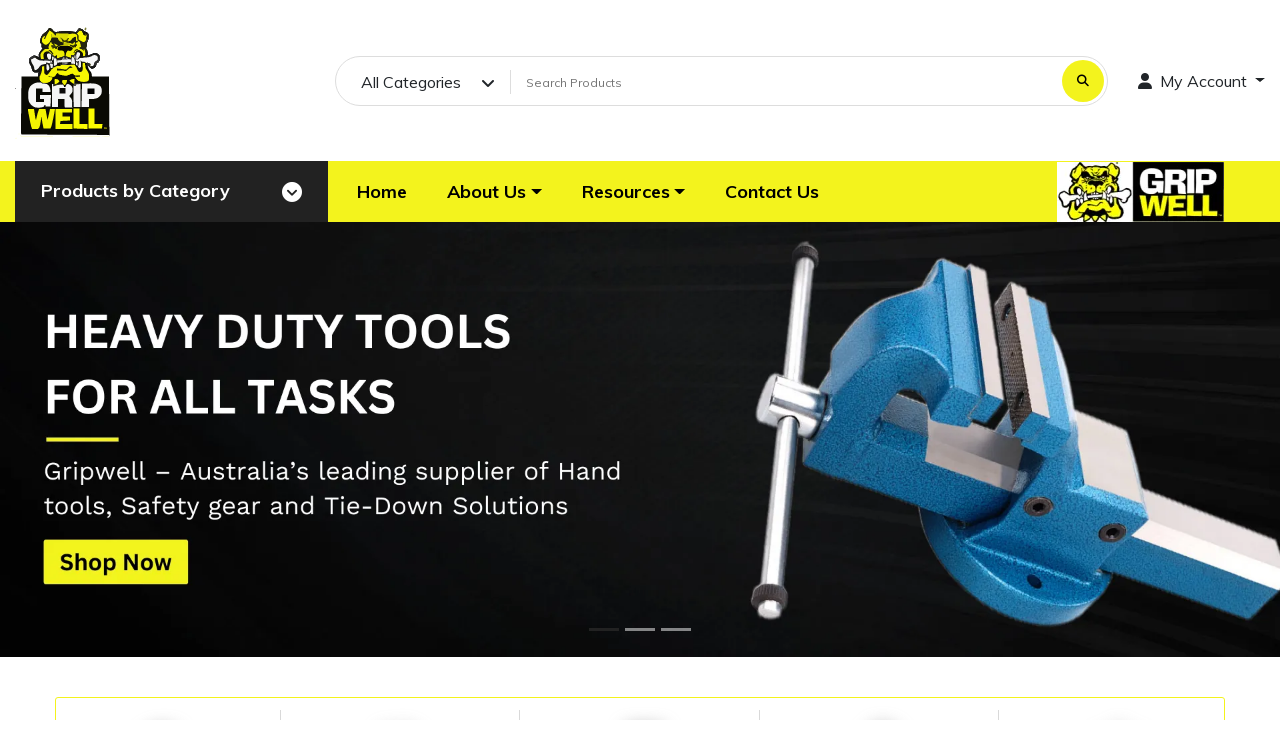

--- FILE ---
content_type: text/html; charset=utf-8
request_url: https://www.gripwell.com.au/product-category/builders-and-painting/building-builders-and-painting/
body_size: 23864
content:
<!DOCTYPE html>
<html dir="ltr" lang="en">
<head>
<meta charset="UTF-8" />
<meta name="viewport" content="width=device-width, initial-scale=1, shrink-to-fit=no">
<meta http-equiv="X-UA-Compatible" content="IE=edge">
<link rel="shortcut icon" href="https://www.gripwell.com.au/image/catalog/gripwel.ico" type="image/x-icon">
<meta name="description" content="Gripwell Australia" />
<meta property="og:type" content="website" />
<meta property="og:locale" content="en_gb" />
<meta property="og:title" content="Gripwell Australia" />
<meta property="og:description" content="Gripwell Australia" />
<meta property="og:image" content="https://www.gripwell.com.au/image/catalog/gripwel.ico" />
<meta property="og:url" content="https://www.gripwell.com.au?route=common/home&amp;language=en-gb" />
<title>Gripwell Australia</title>
<base href="https://www.gripwell.com.au/" />

<link rel="preconnect" href="https://fonts.gstatic.com">
<link rel="preconnect" href="https://cdnjs.cloudflare.com">
<link href="https://cdnjs.cloudflare.com/ajax/libs/Swiper/7.4.1/swiper-bundle.min.css" type="text/css" rel="preload stylesheet" media="all" as="style" crossorigin="anonymous" />
<link href="https://fonts.googleapis.com/css2?family=Muli:wght@300;400;700;900&amp;display=swap" type="text/css" rel="preload stylesheet" media="all" as="style" crossorigin="anonymous" />
<link href="https://cdnjs.cloudflare.com/ajax/libs/font-awesome/6.2.0/css/all.min.css" type="text/css" rel="preload stylesheet" media="all" as="style" crossorigin="anonymous" />
<link href="extension/mz_poco/catalog/view/asset/stylesheet/megastore-3.26/combine/0e5629fe55d64cb84dc0c1feadc078a8.css" type="text/css" rel="preload stylesheet" media="all" as="style" crossorigin="anonymous" />


<script src="https://cdnjs.cloudflare.com/ajax/libs/jquery/3.6.0/jquery.min.js"></script>
<script src="extension/mazaengine/catalog/view/javascript/common.min.js"></script>



<!--Custom code between head tag-->
<script>
(function () {
  try {
    // Skip admin / tokenized URLs
    if (location.pathname.startsWith('/admin')) return;
    if (/[?&](user_)?token=/.test(location.search)) return;

    var u = new URL(location.href);
    var p = u.searchParams;
    var route = p.get('route');
    var isDefaultLang = p.get('language') === 'en-gb';

    // Normalize accidental "??"
    if (u.href.indexOf('??') !== -1) {
      // Rebuild from parts to collapse to a single '?'
      u.search = p.toString();
      history.replaceState({}, '', u.pathname + (u.search ? '?' + u.search : '') + u.hash);
      // continue processing with normalized URL
    }

    // 1) Home: ?route=common/home -> /
    if (route === 'common/home') {
      p.delete('route');
      if (isDefaultLang) p.delete('language');
      u.pathname = '/';
      u.search = p.toString();
      history.replaceState({}, '', u.pathname + (u.search ? '?' + u.search : '') + u.hash);
      return;
    }

    // 2) Known safe aliases -> short paths (server should have .htaccess rules)
    var aliasMap = {
      'account/register': '/register',
      'account/login': '/login',
      'checkout/checkout': '/checkout',
      'checkout/cart': '/cart'
    };
    if (route && aliasMap[route]) {
      u.pathname = aliasMap[route];
      p.delete('route');
      if (isDefaultLang) p.delete('language');
      u.search = p.toString();
      history.replaceState({}, '', u.pathname + (u.search ? '?' + u.search : '') + u.hash);
      return;
    }

    // 3) MazaEngine page: if we're already on a pretty slug (not / or /index.php),
    //    drop the extra route (and default language) so /about-us?route=... → /about-us
    if (route === 'extension/mazaengine/maza/page' && u.pathname !== '/index.php' && u.pathname !== '/') {
      p.delete('route');
      if (isDefaultLang) p.delete('language');
      u.search = p.toString();
      history.replaceState({}, '', u.pathname + (u.search ? '?' + u.search : '') + u.hash);
      return;
    }

    // 4) If homepage has only default language, drop it
    if (!route && u.pathname === '/' && isDefaultLang && p.toString() === 'language=en-gb') {
      p.delete('language');
      u.search = '';
      history.replaceState({}, '', '/' + u.hash);
      return;
    }
    if (new URL(location.href).searchParams.get('language') === 'en-gb') {
  const u = new URL(location.href);
  u.searchParams.delete('language');
  history.replaceState({}, '', u.pathname + (u.search ? '?' + u.search.slice(1) : '') + u.hash);
}


    // 5) Remove accidental trailing '?' (empty query)
    if (u.search === '?' || !p.toString()) {
      history.replaceState({}, '', u.pathname + u.hash);
    }

  } catch (e) { /* silent */ }
})();
</script>

</head>
<body class="common-home" >
    <div id='mz-component-1626147655' tabindex="-1" class="offcanvas offcanvas-start"  >
            <div id="entry_247433" class="offcanvas-body entry-component  "><div id="entry_247434" class="entry-row row  "><div id="entry_247435" class="entry-col gutters-y col-12 justify-content-between"><div id="entry_247436" data-id="247436" class="entry-widget widget-html  "><h5>Products by Category</h5></div><div id="entry_247437" data-id="247437" class="entry-design design-link  order-1 flex-grow-0 flex-shrink-0"><a href="#mz-component-1626147655" data-bs-toggle="offcanvas" role="button" aria-expanded="false" aria-controls="mz-component-1626147655" class="icon-left icon text-reset" target="_self"  aria-label="">
          <i  class="icon rtl-swap fas fa-times" ></i>
        
</a></div></div></div><div id="entry_247438" data-id="247438" class="entry-widget widget-navbar pixel-space gutters-x-off "><nav class="navbar no-expand  navbar-light bg-default vertical">
    <div class="collapse navbar-collapse show align-items-stretch align-self-stretch" id="widget-navbar-247438">
        <ul class="navbar-nav vertical"><li class="nav-item dropdown dropdown-hoverable">
  <a class="icon-left both nav-link dropdown-toggle" role="button" data-bs-toggle="dropdown" aria-haspopup="true" aria-expanded="false"   href="https://www.gripwell.com.au/catalog/automotive?language=en-gb">
        
    <div class="info">
      <span class="title">
      Automotive
            </span>
          </div>
    
      </a>
  
      <ul class="mz-sub-menu-104 dropdown-menu">
                                              <li class="">
            <a class=" dropdown-item"  href="https://www.gripwell.com.au/catalog/automotive/accessories?language=en-gb">Accessories</a>
                      </li>
                    <li class="">
            <a class=" dropdown-item"  href="https://www.gripwell.com.au/catalog/automotive/air-tools?language=en-gb">Air Tools</a>
                      </li>
                    <li class="">
            <a class=" dropdown-item"  href="https://www.gripwell.com.au/catalog/automotive/display-boxes-1?language=en-gb">Display Boxes</a>
                      </li>
                    <li class="">
            <a class=" dropdown-item"  href="https://www.gripwell.com.au/catalog/automotive/funnels?language=en-gb">Funnels</a>
                      </li>
                    <li class="">
            <a class=" dropdown-item"  href="https://www.gripwell.com.au/catalog/automotive/hex-keys?language=en-gb">Hex Keys</a>
                      </li>
                    <li class="">
            <a class=" dropdown-item"  href="https://www.gripwell.com.au/catalog/automotive/led-lights?language=en-gb">LED Lights</a>
                      </li>
                    <li class="">
            <a class=" dropdown-item"  href="https://www.gripwell.com.au/catalog/automotive/oil-cans?language=en-gb">Oil Cans</a>
                      </li>
                    <li class="">
            <a class=" dropdown-item"  href="https://www.gripwell.com.au/catalog/automotive/polishing-bonnets?language=en-gb">Polishing Bonnets</a>
                      </li>
                    <li class="">
            <a class=" dropdown-item"  href="https://www.gripwell.com.au/catalog/automotive/racks?language=en-gb">Racks</a>
                      </li>
                    <li class="">
            <a class=" dropdown-item"  href="https://www.gripwell.com.au/catalog/automotive/screwdrivers?language=en-gb">Screwdrivers</a>
                      </li>
                    <li class="">
            <a class=" dropdown-item"  href="https://www.gripwell.com.au/catalog/automotive/socket-sets?language=en-gb">Socket Sets</a>
                      </li>
                    <li class="">
            <a class=" dropdown-item"  href="https://www.gripwell.com.au/catalog/automotive/spanners?language=en-gb">Spanners</a>
                      </li>
                    <li class="">
            <a class=" dropdown-item"  href="https://www.gripwell.com.au/catalog/automotive/wire-brushes?language=en-gb">Wire Brushes</a>
                      </li>
                    <li class="">
            <a class=" dropdown-item"  href="https://www.gripwell.com.au/catalog/automotive/wrenches-1?language=en-gb">Wrenches</a>
                      </li>
                  
        <li><a href="https://www.gripwell.com.au/catalog/automotive?language=en-gb" class="dropdown-item showmore">Show All</a></li>
            </ul>
  </li>

<li class="nav-item dropdown dropdown-hoverable">
  <a class="icon-left both nav-link dropdown-toggle" role="button" data-bs-toggle="dropdown" aria-haspopup="true" aria-expanded="false"   href="https://www.gripwell.com.au/catalog/builders-and-painting?language=en-gb">
        
    <div class="info">
      <span class="title">
      Builders and Painting
            </span>
          </div>
    
      </a>
  
      <ul class="mz-sub-menu-105 dropdown-menu">
                                              <li class="">
            <a class=" dropdown-item"  href="https://www.gripwell.com.au/catalog/builders-and-painting/bolt-cutters?language=en-gb">Bolt Cutters</a>
                      </li>
                    <li class="">
            <a class=" dropdown-item"  href="https://www.gripwell.com.au/catalog/builders-and-painting/brushes?language=en-gb">Brushes</a>
                      </li>
                    <li class="">
            <a class=" dropdown-item"  href="https://www.gripwell.com.au/catalog/builders-and-painting/building?language=en-gb">Building</a>
                      </li>
                    <li class="">
            <a class=" dropdown-item"  href="https://www.gripwell.com.au/catalog/builders-and-painting/caulking-guns?language=en-gb">Caulking Guns</a>
                      </li>
                    <li class="">
            <a class=" dropdown-item"  href="https://www.gripwell.com.au/catalog/builders-and-painting/crow-bars-and-fencing-bars?language=en-gb">Crow Bars and Fencing Bars</a>
                      </li>
                    <li class="">
            <a class=" dropdown-item"  href="https://www.gripwell.com.au/catalog/builders-and-painting/display-boxes-2?language=en-gb">Display Boxes</a>
                      </li>
                    <li class="">
            <a class=" dropdown-item"  href="https://www.gripwell.com.au/catalog/builders-and-painting/leather?language=en-gb">Leather</a>
                      </li>
                    <li class="">
            <a class=" dropdown-item"  href="https://www.gripwell.com.au/catalog/builders-and-painting/Nylon-Pouches-and-Tool-Bets?language=en-gb">Nylon Pouches and Tool Bets</a>
                      </li>
                    <li class="">
            <a class=" dropdown-item"  href="https://www.gripwell.com.au/catalog/builders-and-painting/safety?language=en-gb">Safety</a>
                      </li>
                    <li class="">
            <a class=" dropdown-item"  href="https://www.gripwell.com.au/catalog/builders-and-painting/scrapers?language=en-gb">Scrapers</a>
                      </li>
                    <li class="">
            <a class=" dropdown-item"  href="https://www.gripwell.com.au/catalog/builders-and-painting/trowels?language=en-gb">Trowels</a>
                      </li>
                    <li class="">
            <a class=" dropdown-item"  href="https://www.gripwell.com.au/catalog/builders-and-painting/wrecking-bars?language=en-gb">Wrecking Bars</a>
                      </li>
                  
        <li><a href="https://www.gripwell.com.au/catalog/builders-and-painting?language=en-gb" class="dropdown-item showmore">Show All</a></li>
            </ul>
  </li>

<li class="nav-item dropdown dropdown-hoverable">
  <a class="icon-left both nav-link dropdown-toggle" role="button" data-bs-toggle="dropdown" aria-haspopup="true" aria-expanded="false"   href="https://www.gripwell.com.au/catalog/hand-tools?language=en-gb">
        
    <div class="info">
      <span class="title">
      Hand Tools
            </span>
          </div>
    
      </a>
  
      <ul class="mz-sub-menu-97 dropdown-menu">
                                              <li class="dropdown-hoverable dropdown-submenu">
            <a class=" dropdown-toggle dropdown-item" role="button" aria-haspopup="true" aria-expanded="false" data-bs-toggle="dropdown" href="https://www.gripwell.com.au/catalog/hand-tools/hammers?language=en-gb">Hammers</a>
                          <ul class="mz-sub-menu-97 dropdown-menu">                    <li class="">
            <a class=" dropdown-item"  href="https://www.gripwell.com.au/catalog/hand-tools/hammers/club-hammers?language=en-gb">Club Hammers</a>
                      </li>
                    <li class="">
            <a class=" dropdown-item"  href="https://www.gripwell.com.au/catalog/hand-tools/hammers/fibreglass-handle?language=en-gb">Fibreglass Handle</a>
                      </li>
                    <li class="">
            <a class=" dropdown-item"  href="https://www.gripwell.com.au/catalog/hand-tools/hammers/one-piece-forged?language=en-gb">One Piece Forged</a>
                      </li>
                    <li class="">
            <a class=" dropdown-item"  href="https://www.gripwell.com.au/catalog/hand-tools/hammers/sledge-hammers?language=en-gb">Sledge hammers</a>
                      </li>
                    <li class="">
            <a class=" dropdown-item"  href="https://www.gripwell.com.au/catalog/hand-tools/hammers/wood-handle?language=en-gb">Wood Handle</a>
                      </li>
                  <li><a href="https://www.gripwell.com.au/catalog/hand-tools/hammers?language=en-gb" class="dropdown-item showmore">Show All</a></li></ul>
                      </li>
                    <li class="dropdown-hoverable dropdown-submenu">
            <a class=" dropdown-toggle dropdown-item" role="button" aria-haspopup="true" aria-expanded="false" data-bs-toggle="dropdown" href="https://www.gripwell.com.au/catalog/hand-tools/chisels?language=en-gb">Chisels</a>
                          <ul class="mz-sub-menu-97 dropdown-menu">                    <li class="">
            <a class=" dropdown-item"  href="https://www.gripwell.com.au/catalog/hand-tools/chisels/chisel-sets?language=en-gb">Chisel Sets</a>
                      </li>
                    <li class="">
            <a class=" dropdown-item"  href="https://www.gripwell.com.au/catalog/hand-tools/chisels/cold-chisel?language=en-gb">Cold Chisel</a>
                      </li>
                    <li class="">
            <a class=" dropdown-item"  href="https://www.gripwell.com.au/catalog/hand-tools/chisels/flat-chisels?language=en-gb">Flat Chisels</a>
                      </li>
                    <li class="">
            <a class=" dropdown-item"  href="https://www.gripwell.com.au/catalog/hand-tools/chisels/wood-chisels?language=en-gb">Wood Chisels</a>
                      </li>
                  <li><a href="https://www.gripwell.com.au/catalog/hand-tools/chisels?language=en-gb" class="dropdown-item showmore">Show All</a></li></ul>
                      </li>
                    <li class="dropdown-hoverable dropdown-submenu">
            <a class=" dropdown-toggle dropdown-item" role="button" aria-haspopup="true" aria-expanded="false" data-bs-toggle="dropdown" href="https://www.gripwell.com.au/catalog/hand-tools/mallets?language=en-gb">Mallets</a>
                          <ul class="mz-sub-menu-97 dropdown-menu">                    <li class="">
            <a class=" dropdown-item"  href="https://www.gripwell.com.au/catalog/hand-tools/mallets/mallet,-carpenterss?language=en-gb">Mallet, Carpenterss</a>
                      </li>
                    <li class="">
            <a class=" dropdown-item"  href="https://www.gripwell.com.au/catalog/hand-tools/mallets/rubber-mallets?language=en-gb">Rubber Mallets</a>
                      </li>
                  <li><a href="https://www.gripwell.com.au/catalog/hand-tools/mallets?language=en-gb" class="dropdown-item showmore">Show All</a></li></ul>
                      </li>
                    <li class="dropdown-hoverable dropdown-submenu">
            <a class=" dropdown-toggle dropdown-item" role="button" aria-haspopup="true" aria-expanded="false" data-bs-toggle="dropdown" href="https://www.gripwell.com.au/catalog/hand-tools/pliers?language=en-gb">Pliers</a>
                          <ul class="mz-sub-menu-97 dropdown-menu">                    <li class="">
            <a class=" dropdown-item"  href="https://www.gripwell.com.au/catalog/hand-tools/pliers/circlip-pliers?language=en-gb">Circlip pliers</a>
                      </li>
                    <li class="">
            <a class=" dropdown-item"  href="https://www.gripwell.com.au/catalog/hand-tools/pliers/combination-pliers?language=en-gb">Combination Pliers</a>
                      </li>
                    <li class="">
            <a class=" dropdown-item"  href="https://www.gripwell.com.au/catalog/hand-tools/pliers/diagonal-pliers?language=en-gb">Diagonal Pliers</a>
                      </li>
                    <li class="">
            <a class=" dropdown-item"  href="https://www.gripwell.com.au/catalog/hand-tools/pliers/longnose-pliers?language=en-gb">Longnose Pliers</a>
                      </li>
                    <li class="">
            <a class=" dropdown-item"  href="https://www.gripwell.com.au/catalog/hand-tools/pliers/mini-lockings?language=en-gb">Mini lockings</a>
                      </li>
                    <li class="">
            <a class=" dropdown-item"  href="https://www.gripwell.com.au/catalog/hand-tools/pliers/mini-longnoses?language=en-gb">Mini longnoses</a>
                      </li>
                    <li class="">
            <a class=" dropdown-item"  href="https://www.gripwell.com.au/catalog/hand-tools/pliers/multi-grip?language=en-gb">Multi Grip</a>
                      </li>
                    <li class="">
            <a class=" dropdown-item"  href="https://www.gripwell.com.au/catalog/hand-tools/pliers/pincers?language=en-gb">Pincers</a>
                      </li>
                    <li class="">
            <a class=" dropdown-item"  href="https://www.gripwell.com.au/catalog/hand-tools/pliers/plier-combinations?language=en-gb">Plier Combinations</a>
                      </li>
                    <li class="">
            <a class=" dropdown-item"  href="https://www.gripwell.com.au/catalog/hand-tools/pliers/plier-sets?language=en-gb">Plier Sets</a>
                      </li>
                    <li class="">
            <a class=" dropdown-item"  href="https://www.gripwell.com.au/catalog/hand-tools/pliers/vice-locking-pliers?language=en-gb">Vice Locking Pliers</a>
                      </li>
                  <li><a href="https://www.gripwell.com.au/catalog/hand-tools/pliers?language=en-gb" class="dropdown-item showmore">Show All</a></li></ul>
                      </li>
                    <li class="dropdown-hoverable dropdown-submenu">
            <a class=" dropdown-toggle dropdown-item" role="button" aria-haspopup="true" aria-expanded="false" data-bs-toggle="dropdown" href="https://www.gripwell.com.au/catalog/hand-tools/punches?language=en-gb">Punches</a>
                          <ul class="mz-sub-menu-97 dropdown-menu">                    <li class="">
            <a class=" dropdown-item"  href="https://www.gripwell.com.au/catalog/hand-tools/punches/centre-punchs?language=en-gb">Centre Punchs</a>
                      </li>
                    <li class="">
            <a class=" dropdown-item"  href="https://www.gripwell.com.au/catalog/hand-tools/punches/figure-punches?language=en-gb">Figure Punches</a>
                      </li>
                    <li class="">
            <a class=" dropdown-item"  href="https://www.gripwell.com.au/catalog/hand-tools/punches/general-punches?language=en-gb">General Punches</a>
                      </li>
                    <li class="">
            <a class=" dropdown-item"  href="https://www.gripwell.com.au/catalog/hand-tools/punches/letter-punches?language=en-gb">Letter Punches</a>
                      </li>
                  <li><a href="https://www.gripwell.com.au/catalog/hand-tools/punches?language=en-gb" class="dropdown-item showmore">Show All</a></li></ul>
                      </li>
                    <li class="dropdown-hoverable dropdown-submenu">
            <a class=" dropdown-toggle dropdown-item" role="button" aria-haspopup="true" aria-expanded="false" data-bs-toggle="dropdown" href="https://www.gripwell.com.au/catalog/hand-tools/anvils?language=en-gb">Anvils</a>
                          <ul class="mz-sub-menu-97 dropdown-menu">                    <li class="">
            <a class=" dropdown-item"  href="https://www.gripwell.com.au/catalog/hand-tools/anvils/anvils,steels?language=en-gb">Anvils,Steels</a>
                      </li>
                  <li><a href="https://www.gripwell.com.au/catalog/hand-tools/anvils?language=en-gb" class="dropdown-item showmore">Show All</a></li></ul>
                      </li>
                    <li class="dropdown-hoverable dropdown-submenu">
            <a class=" dropdown-toggle dropdown-item" role="button" aria-haspopup="true" aria-expanded="false" data-bs-toggle="dropdown" href="https://www.gripwell.com.au/catalog/hand-tools/clamps?language=en-gb">Clamps</a>
                          <ul class="mz-sub-menu-97 dropdown-menu">                    <li class="">
            <a class=" dropdown-item"  href="https://www.gripwell.com.au/catalog/hand-tools/clamps/bar-clamps?language=en-gb">Bar Clamps</a>
                      </li>
                    <li class="">
            <a class=" dropdown-item"  href="https://www.gripwell.com.au/catalog/hand-tools/clamps/clamp,-mitres?language=en-gb">Clamp, Mitres</a>
                      </li>
                    <li class="">
            <a class=" dropdown-item"  href="https://www.gripwell.com.au/catalog/hand-tools/clamps/f-clamps?language=en-gb">F-Clamps</a>
                      </li>
                    <li class="">
            <a class=" dropdown-item"  href="https://www.gripwell.com.au/catalog/hand-tools/clamps/g-clamps?language=en-gb">G-Clamps</a>
                      </li>
                    <li class="">
            <a class=" dropdown-item"  href="https://www.gripwell.com.au/catalog/hand-tools/clamps/gluing-clamps?language=en-gb">Gluing Clamps</a>
                      </li>
                    <li class="">
            <a class=" dropdown-item"  href="https://www.gripwell.com.au/catalog/hand-tools/clamps/magnetic-clamps?language=en-gb">Magnetic Clamps</a>
                      </li>
                    <li class="">
            <a class=" dropdown-item"  href="https://www.gripwell.com.au/catalog/hand-tools/clamps/spring-clamps?language=en-gb">Spring clamps</a>
                      </li>
                    <li class="">
            <a class=" dropdown-item"  href="https://www.gripwell.com.au/catalog/hand-tools/clamps/t-bar?language=en-gb">T-Bar</a>
                      </li>
                    <li class="">
            <a class=" dropdown-item"  href="https://www.gripwell.com.au/catalog/hand-tools/clamps/welding-clamps?language=en-gb">Welding Clamps</a>
                      </li>
                  <li><a href="https://www.gripwell.com.au/catalog/hand-tools/clamps?language=en-gb" class="dropdown-item showmore">Show All</a></li></ul>
                      </li>
                    <li class="dropdown-hoverable dropdown-submenu">
            <a class=" dropdown-toggle dropdown-item" role="button" aria-haspopup="true" aria-expanded="false" data-bs-toggle="dropdown" href="https://www.gripwell.com.au/catalog/hand-tools/glue-guns?language=en-gb">Glue Guns</a>
                          <ul class="mz-sub-menu-97 dropdown-menu">                    <li class="">
            <a class=" dropdown-item"  href="https://www.gripwell.com.au/catalog/hand-tools/glue-guns/glue-guns-1?language=en-gb">Glue guns</a>
                      </li>
                    <li class="">
            <a class=" dropdown-item"  href="https://www.gripwell.com.au/catalog/hand-tools/glue-guns/glue-sticks?language=en-gb">Glue sticks</a>
                      </li>
                  <li><a href="https://www.gripwell.com.au/catalog/hand-tools/glue-guns?language=en-gb" class="dropdown-item showmore">Show All</a></li></ul>
                      </li>
                    <li class="">
            <a class=" dropdown-item"  href="https://www.gripwell.com.au/catalog/hand-tools/rivet-guns?language=en-gb">Rivet Guns</a>
                      </li>
                    <li class="dropdown-hoverable dropdown-submenu">
            <a class=" dropdown-toggle dropdown-item" role="button" aria-haspopup="true" aria-expanded="false" data-bs-toggle="dropdown" href="https://www.gripwell.com.au/catalog/hand-tools/vices?language=en-gb">Vices</a>
                          <ul class="mz-sub-menu-97 dropdown-menu">                    <li class="">
            <a class=" dropdown-item"  href="https://www.gripwell.com.au/catalog/hand-tools/vices/all-steel-vices?language=en-gb">All Steel Vices</a>
                      </li>
                    <li class="">
            <a class=" dropdown-item"  href="https://www.gripwell.com.au/catalog/hand-tools/vices/baby-vices?language=en-gb">Baby Vices</a>
                      </li>
                    <li class="">
            <a class=" dropdown-item"  href="https://www.gripwell.com.au/catalog/hand-tools/vices/bench-vices?language=en-gb">Bench Vices</a>
                      </li>
                    <li class="">
            <a class=" dropdown-item"  href="https://www.gripwell.com.au/catalog/hand-tools/vices/corner-clamps?language=en-gb">Corner Clamps</a>
                      </li>
                    <li class="">
            <a class=" dropdown-item"  href="https://www.gripwell.com.au/catalog/hand-tools/vices/multipurpose-vices?language=en-gb">Multipurpose Vices</a>
                      </li>
                    <li class="">
            <a class=" dropdown-item"  href="https://www.gripwell.com.au/catalog/hand-tools/vices/offset-vices?language=en-gb">Offset Vices</a>
                      </li>
                    <li class="">
            <a class=" dropdown-item"  href="https://www.gripwell.com.au/catalog/hand-tools/vices/universal-tables?language=en-gb">Universal tables</a>
                      </li>
                    <li class="">
            <a class=" dropdown-item"  href="https://www.gripwell.com.au/catalog/hand-tools/vices/vice,-babys?language=en-gb">Vice, Babys</a>
                      </li>
                    <li class="">
            <a class=" dropdown-item"  href="https://www.gripwell.com.au/catalog/hand-tools/vices/vice,-drills?language=en-gb">Vice, Drills</a>
                      </li>
                    <li class="">
            <a class=" dropdown-item"  href="https://www.gripwell.com.au/catalog/hand-tools/vices/vice,-enggs?language=en-gb">Vice, Enggs</a>
                      </li>
                    <li class="">
            <a class=" dropdown-item"  href="https://www.gripwell.com.au/catalog/hand-tools/vices/vice,-engineer&amp;#039;ss?language=en-gb">Vice, Engineer&#039;ss</a>
                      </li>
                    <li class="">
            <a class=" dropdown-item"  href="https://www.gripwell.com.au/catalog/hand-tools/vices/vice,-ribs?language=en-gb">Vice, Ribs</a>
                      </li>
                    <li class="">
            <a class=" dropdown-item"  href="https://www.gripwell.com.au/catalog/hand-tools/vices/vice,-woodworkings?language=en-gb">Vice, Woodworkings</a>
                      </li>
                  <li><a href="https://www.gripwell.com.au/catalog/hand-tools/vices?language=en-gb" class="dropdown-item showmore">Show All</a></li></ul>
                      </li>
                    <li class="dropdown-hoverable dropdown-submenu">
            <a class=" dropdown-toggle dropdown-item" role="button" aria-haspopup="true" aria-expanded="false" data-bs-toggle="dropdown" href="https://www.gripwell.com.au/catalog/hand-tools/electrial?language=en-gb">Electrial</a>
                          <ul class="mz-sub-menu-97 dropdown-menu">                    <li class="">
            <a class=" dropdown-item"  href="https://www.gripwell.com.au/catalog/hand-tools/electrial/crimping-tools?language=en-gb">Crimping tools</a>
                      </li>
                    <li class="">
            <a class=" dropdown-item"  href="https://www.gripwell.com.au/catalog/hand-tools/electrial/tapes?language=en-gb">Tapes</a>
                      </li>
                  <li><a href="https://www.gripwell.com.au/catalog/hand-tools/electrial?language=en-gb" class="dropdown-item showmore">Show All</a></li></ul>
                      </li>
                    <li class="dropdown-hoverable dropdown-submenu">
            <a class=" dropdown-toggle dropdown-item" role="button" aria-haspopup="true" aria-expanded="false" data-bs-toggle="dropdown" href="https://www.gripwell.com.au/catalog/hand-tools/cutting-tools?language=en-gb">Cutting Tools</a>
                          <ul class="mz-sub-menu-97 dropdown-menu">                    <li class="">
            <a class=" dropdown-item"  href="https://www.gripwell.com.au/catalog/hand-tools/cutting-tools/blades?language=en-gb">Blades</a>
                      </li>
                    <li class="">
            <a class=" dropdown-item"  href="https://www.gripwell.com.au/catalog/hand-tools/cutting-tools/cutters?language=en-gb">Cutters</a>
                      </li>
                    <li class="">
            <a class=" dropdown-item"  href="https://www.gripwell.com.au/catalog/hand-tools/cutting-tools/hole-saw-sets?language=en-gb">Hole Saw Sets</a>
                      </li>
                    <li class="">
            <a class=" dropdown-item"  href="https://www.gripwell.com.au/catalog/hand-tools/cutting-tools/knives?language=en-gb">Knives</a>
                      </li>
                    <li class="">
            <a class=" dropdown-item"  href="https://www.gripwell.com.au/catalog/hand-tools/cutting-tools/mitre-box?language=en-gb">Mitre Box</a>
                      </li>
                    <li class="">
            <a class=" dropdown-item"  href="https://www.gripwell.com.au/catalog/hand-tools/cutting-tools/saw,-copings?language=en-gb">Saw, Copings</a>
                      </li>
                    <li class="">
            <a class=" dropdown-item"  href="https://www.gripwell.com.au/catalog/hand-tools/cutting-tools/saws?language=en-gb">Saws</a>
                      </li>
                    <li class="">
            <a class=" dropdown-item"  href="https://www.gripwell.com.au/catalog/hand-tools/cutting-tools/sharpening-tools?language=en-gb">Sharpening Tools</a>
                      </li>
                    <li class="">
            <a class=" dropdown-item"  href="https://www.gripwell.com.au/catalog/hand-tools/cutting-tools/stainless-steels?language=en-gb">Stainless steels</a>
                      </li>
                    <li class="">
            <a class=" dropdown-item"  href="https://www.gripwell.com.au/catalog/hand-tools/cutting-tools/tin-snips?language=en-gb">Tin Snips</a>
                      </li>
                    <li class="">
            <a class=" dropdown-item"  href="https://www.gripwell.com.au/catalog/hand-tools/cutting-tools/Wheel-Dressers?language=en-gb">Wheel Dressers</a>
                      </li>
                  <li><a href="https://www.gripwell.com.au/catalog/hand-tools/cutting-tools?language=en-gb" class="dropdown-item showmore">Show All</a></li></ul>
                      </li>
                    <li class="dropdown-hoverable dropdown-submenu">
            <a class=" dropdown-toggle dropdown-item" role="button" aria-haspopup="true" aria-expanded="false" data-bs-toggle="dropdown" href="https://www.gripwell.com.au/catalog/hand-tools/drill-bits?language=en-gb">Drill Bits</a>
                          <ul class="mz-sub-menu-97 dropdown-menu">                    <li class="">
            <a class=" dropdown-item"  href="https://www.gripwell.com.au/catalog/hand-tools/drill-bits/4-way-chucks?language=en-gb">4 Way Chucks</a>
                      </li>
                    <li class="">
            <a class=" dropdown-item"  href="https://www.gripwell.com.au/catalog/hand-tools/drill-bits/drill-sets?language=en-gb">Drill sets</a>
                      </li>
                    <li class="">
            <a class=" dropdown-item"  href="https://www.gripwell.com.au/catalog/hand-tools/drill-bits/extractor,-screws?language=en-gb">Extractor, Screws</a>
                      </li>
                    <li class="">
            <a class=" dropdown-item"  href="https://www.gripwell.com.au/catalog/hand-tools/drill-bits/flat-drills?language=en-gb">Flat Drills</a>
                      </li>
                    <li class="">
            <a class=" dropdown-item"  href="https://www.gripwell.com.au/catalog/hand-tools/drill-bits/panel-drill-bits?language=en-gb">Panel Drill Bits</a>
                      </li>
                    <li class="">
            <a class=" dropdown-item"  href="https://www.gripwell.com.au/catalog/hand-tools/drill-bits/router-drill-bits?language=en-gb">Router Drill Bits</a>
                      </li>
                    <li class="">
            <a class=" dropdown-item"  href="https://www.gripwell.com.au/catalog/hand-tools/drill-bits/screw-removers?language=en-gb">Screw removers</a>
                      </li>
                  <li><a href="https://www.gripwell.com.au/catalog/hand-tools/drill-bits?language=en-gb" class="dropdown-item showmore">Show All</a></li></ul>
                      </li>
                    <li class="dropdown-hoverable dropdown-submenu">
            <a class=" dropdown-toggle dropdown-item" role="button" aria-haspopup="true" aria-expanded="false" data-bs-toggle="dropdown" href="https://www.gripwell.com.au/catalog/hand-tools/files?language=en-gb">Files</a>
                          <ul class="mz-sub-menu-97 dropdown-menu">                    <li class="">
            <a class=" dropdown-item"  href="https://www.gripwell.com.au/catalog/hand-tools/files/bastard-cut?language=en-gb">Bastard Cut</a>
                      </li>
                    <li class="">
            <a class=" dropdown-item"  href="https://www.gripwell.com.au/catalog/hand-tools/files/chain-saw-files?language=en-gb">Chain Saw Files</a>
                      </li>
                    <li class="">
            <a class=" dropdown-item"  href="https://www.gripwell.com.au/catalog/hand-tools/files/file-sets?language=en-gb">File Sets</a>
                      </li>
                    <li class="">
            <a class=" dropdown-item"  href="https://www.gripwell.com.au/catalog/hand-tools/files/second-cut?language=en-gb">Second Cut</a>
                      </li>
                    <li class="">
            <a class=" dropdown-item"  href="https://www.gripwell.com.au/catalog/hand-tools/files/smooth-cut?language=en-gb">Smooth Cut</a>
                      </li>
                    <li class="">
            <a class=" dropdown-item"  href="https://www.gripwell.com.au/catalog/hand-tools/files/wood-rasp?language=en-gb">Wood Rasp</a>
                      </li>
                  <li><a href="https://www.gripwell.com.au/catalog/hand-tools/files?language=en-gb" class="dropdown-item showmore">Show All</a></li></ul>
                      </li>
                    <li class="">
            <a class=" dropdown-item"  href="https://www.gripwell.com.au/catalog/hand-tools/grommet-kits?language=en-gb">Grommet Kits</a>
                      </li>
                    <li class="dropdown-hoverable dropdown-submenu">
            <a class=" dropdown-toggle dropdown-item" role="button" aria-haspopup="true" aria-expanded="false" data-bs-toggle="dropdown" href="https://www.gripwell.com.au/catalog/hand-tools/bolsters?language=en-gb">Bolsters</a>
                          <ul class="mz-sub-menu-97 dropdown-menu">                    <li class="">
            <a class=" dropdown-item"  href="https://www.gripwell.com.au/catalog/hand-tools/bolsters/bolsters-1?language=en-gb">Bolsters</a>
                      </li>
                  <li><a href="https://www.gripwell.com.au/catalog/hand-tools/bolsters?language=en-gb" class="dropdown-item showmore">Show All</a></li></ul>
                      </li>
                    <li class="dropdown-hoverable dropdown-submenu">
            <a class=" dropdown-toggle dropdown-item" role="button" aria-haspopup="true" aria-expanded="false" data-bs-toggle="dropdown" href="https://www.gripwell.com.au/catalog/hand-tools/display-boxes?language=en-gb">Display Boxes</a>
                          <ul class="mz-sub-menu-97 dropdown-menu">                    <li class="">
            <a class=" dropdown-item"  href="https://www.gripwell.com.au/catalog/hand-tools/display-boxes/mmdbliers?language=en-gb">mmdbliers</a>
                      </li>
                  <li><a href="https://www.gripwell.com.au/catalog/hand-tools/display-boxes?language=en-gb" class="dropdown-item showmore">Show All</a></li></ul>
                      </li>
                    <li class="">
            <a class=" dropdown-item"  href="https://www.gripwell.com.au/catalog/hand-tools/miscellaneous?language=en-gb">Miscellaneous</a>
                      </li>
                    <li class="">
            <a class=" dropdown-item"  href="https://www.gripwell.com.au/catalog/hand-tools/planes?language=en-gb">Planes</a>
                      </li>
                    <li class="dropdown-hoverable dropdown-submenu">
            <a class=" dropdown-toggle dropdown-item" role="button" aria-haspopup="true" aria-expanded="false" data-bs-toggle="dropdown" href="https://www.gripwell.com.au/catalog/hand-tools/tap-and-die-sets?language=en-gb">Tap and Die Sets</a>
                          <ul class="mz-sub-menu-97 dropdown-menu">                    <li class="">
            <a class=" dropdown-item"  href="https://www.gripwell.com.au/catalog/hand-tools/tap-and-die-sets/tap-and-die-sets-1?language=en-gb">Tap and Die Sets</a>
                      </li>
                  <li><a href="https://www.gripwell.com.au/catalog/hand-tools/tap-and-die-sets?language=en-gb" class="dropdown-item showmore">Show All</a></li></ul>
                      </li>
                    <li class="dropdown-hoverable dropdown-submenu">
            <a class=" dropdown-toggle dropdown-item" role="button" aria-haspopup="true" aria-expanded="false" data-bs-toggle="dropdown" href="https://www.gripwell.com.au/catalog/hand-tools/staple-guns?language=en-gb">Staple Guns</a>
                          <ul class="mz-sub-menu-97 dropdown-menu">                    <li class="">
            <a class=" dropdown-item"  href="https://www.gripwell.com.au/catalog/hand-tools/staple-guns/staples?language=en-gb">Staples</a>
                      </li>
                    <li class="">
            <a class=" dropdown-item"  href="https://www.gripwell.com.au/catalog/hand-tools/staple-guns/staple-guns-1?language=en-gb">Staple guns</a>
                      </li>
                  <li><a href="https://www.gripwell.com.au/catalog/hand-tools/staple-guns?language=en-gb" class="dropdown-item showmore">Show All</a></li></ul>
                      </li>
                    <li class="dropdown-hoverable dropdown-submenu">
            <a class=" dropdown-toggle dropdown-item" role="button" aria-haspopup="true" aria-expanded="false" data-bs-toggle="dropdown" href="https://www.gripwell.com.au/catalog/hand-tools/wrenches?language=en-gb">Wrenches</a>
                          <ul class="mz-sub-menu-97 dropdown-menu">                    <li class="">
            <a class=" dropdown-item"  href="https://www.gripwell.com.au/catalog/hand-tools/wrenches/stillson-pipe-wrenches?language=en-gb">Stillson Pipe Wrenches</a>
                      </li>
                  <li><a href="https://www.gripwell.com.au/catalog/hand-tools/wrenches?language=en-gb" class="dropdown-item showmore">Show All</a></li></ul>
                      </li>
                  
        <li><a href="https://www.gripwell.com.au/catalog/hand-tools?language=en-gb" class="dropdown-item showmore">Show All</a></li>
            </ul>
  </li>

<li class="nav-item dropdown dropdown-hoverable">
  <a class="icon-left both nav-link dropdown-toggle" role="button" data-bs-toggle="dropdown" aria-haspopup="true" aria-expanded="false"   href="https://www.gripwell.com.au/catalog/garden?language=en-gb">
        
    <div class="info">
      <span class="title">
      Garden
            </span>
          </div>
    
      </a>
  
      <ul class="mz-sub-menu-106 dropdown-menu">
                                              <li class="">
            <a class=" dropdown-item"  href="https://www.gripwell.com.au/catalog/garden/axes-and-hatchets?language=en-gb">Axes and Hatchets</a>
                      </li>
                    <li class="">
            <a class=" dropdown-item"  href="https://www.gripwell.com.au/catalog/garden/camping-tools?language=en-gb">Camping Tools</a>
                      </li>
                    <li class="">
            <a class=" dropdown-item"  href="https://www.gripwell.com.au/catalog/garden/digging-tools?language=en-gb">Digging Tools</a>
                      </li>
                    <li class="">
            <a class=" dropdown-item"  href="https://www.gripwell.com.au/catalog/garden/garden-tools?language=en-gb">Garden Tools</a>
                      </li>
                  
        <li><a href="https://www.gripwell.com.au/catalog/garden?language=en-gb" class="dropdown-item showmore">Show All</a></li>
            </ul>
  </li>

<li class="nav-item dropdown dropdown-hoverable">
  <a class="icon-left both nav-link dropdown-toggle" role="button" data-bs-toggle="dropdown" aria-haspopup="true" aria-expanded="false"   href="https://www.gripwell.com.au/catalog/marking-and-measuring?language=en-gb">
        
    <div class="info">
      <span class="title">
      Marking and Measuring
            </span>
          </div>
    
      </a>
  
      <ul class="mz-sub-menu-108 dropdown-menu">
                                              <li class="">
            <a class=" dropdown-item"  href="https://www.gripwell.com.au/catalog/marking-and-measuring/engineering-tools?language=en-gb">Engineering Tools</a>
                      </li>
                    <li class="">
            <a class=" dropdown-item"  href="https://www.gripwell.com.au/catalog/marking-and-measuring/levels?language=en-gb">Levels</a>
                      </li>
                    <li class="">
            <a class=" dropdown-item"  href="https://www.gripwell.com.au/catalog/marking-and-measuring/marking?language=en-gb">Marking</a>
                      </li>
                    <li class="">
            <a class=" dropdown-item"  href="https://www.gripwell.com.au/catalog/marking-and-measuring/rules?language=en-gb">Rules</a>
                      </li>
                    <li class="">
            <a class=" dropdown-item"  href="https://www.gripwell.com.au/catalog/marking-and-measuring/squares-and-measuring-tools?language=en-gb">Squares and Measuring Tools</a>
                      </li>
                    <li class="">
            <a class=" dropdown-item"  href="https://www.gripwell.com.au/catalog/marking-and-measuring/tape-measures?language=en-gb">Tape Measures</a>
                      </li>
                  
        <li><a href="https://www.gripwell.com.au/catalog/marking-and-measuring?language=en-gb" class="dropdown-item showmore">Show All</a></li>
            </ul>
  </li>

<li class="nav-item dropdown dropdown-hoverable">
  <a class="icon-left both nav-link dropdown-toggle" role="button" data-bs-toggle="dropdown" aria-haspopup="true" aria-expanded="false"   href="https://www.gripwell.com.au/catalog/safety-and-tie-downs?language=en-gb">
        
    <div class="info">
      <span class="title">
      Safety and Tie Downs
            </span>
          </div>
    
      </a>
  
      <ul class="mz-sub-menu-107 dropdown-menu">
                                              <li class="">
            <a class=" dropdown-item"  href="https://www.gripwell.com.au/catalog/safety-and-tie-downs/anchor-points?language=en-gb">Anchor Points</a>
                      </li>
                    <li class="dropdown-hoverable dropdown-submenu">
            <a class=" dropdown-toggle dropdown-item" role="button" aria-haspopup="true" aria-expanded="false" data-bs-toggle="dropdown" href="https://www.gripwell.com.au/catalog/safety-and-tie-downs/bungees?language=en-gb">Bungees</a>
                          <ul class="mz-sub-menu-107 dropdown-menu">                    <li class="">
            <a class=" dropdown-item"  href="https://www.gripwell.com.au/catalog/safety-and-tie-downs/bungees/10mm?language=en-gb">10mm</a>
                      </li>
                    <li class="">
            <a class=" dropdown-item"  href="https://www.gripwell.com.au/catalog/safety-and-tie-downs/bungees/8mm?language=en-gb">8mm</a>
                      </li>
                    <li class="">
            <a class=" dropdown-item"  href="https://www.gripwell.com.au/catalog/safety-and-tie-downs/bungees/bungee-sets?language=en-gb">Bungee Sets</a>
                      </li>
                    <li class="">
            <a class=" dropdown-item"  href="https://www.gripwell.com.au/catalog/safety-and-tie-downs/bungees/flat-straps?language=en-gb">Flat Straps</a>
                      </li>
                    <li class="">
            <a class=" dropdown-item"  href="https://www.gripwell.com.au/catalog/safety-and-tie-downs/bungees/Multi-Arm?language=en-gb">Multi Arm</a>
                      </li>
                    <li class="">
            <a class=" dropdown-item"  href="https://www.gripwell.com.au/catalog/safety-and-tie-downs/bungees/quadro-bungees?language=en-gb">Quadro Bungees</a>
                      </li>
                    <li class="">
            <a class=" dropdown-item"  href="https://www.gripwell.com.au/catalog/safety-and-tie-downs/bungees/Reflective?language=en-gb">Reflective</a>
                      </li>
                    <li class="">
            <a class=" dropdown-item"  href="https://www.gripwell.com.au/catalog/safety-and-tie-downs/bungees/snap-hook-bungees?language=en-gb">Snap hook Bungees</a>
                      </li>
                    <li class="">
            <a class=" dropdown-item"  href="https://www.gripwell.com.au/catalog/safety-and-tie-downs/bungees/Tarp-Bungees?language=en-gb">Tarp Bungees</a>
                      </li>
                  <li><a href="https://www.gripwell.com.au/catalog/safety-and-tie-downs/bungees?language=en-gb" class="dropdown-item showmore">Show All</a></li></ul>
                      </li>
                    <li class="">
            <a class=" dropdown-item"  href="https://www.gripwell.com.au/catalog/safety-and-tie-downs/cables-ties?language=en-gb">Cables Ties</a>
                      </li>
                    <li class="dropdown-hoverable dropdown-submenu">
            <a class=" dropdown-toggle dropdown-item" role="button" aria-haspopup="true" aria-expanded="false" data-bs-toggle="dropdown" href="https://www.gripwell.com.au/catalog/safety-and-tie-downs/cambuckle-tie-downs?language=en-gb">Cambuckle Tie-Downs</a>
                          <ul class="mz-sub-menu-107 dropdown-menu">                    <li class="">
            <a class=" dropdown-item"  href="https://www.gripwell.com.au/catalog/safety-and-tie-downs/cambuckle-tie-downs/auto-cambuckles?language=en-gb">Auto-Cambuckles</a>
                      </li>
                    <li class="">
            <a class=" dropdown-item"  href="https://www.gripwell.com.au/catalog/safety-and-tie-downs/cambuckle-tie-downs/lashing-straps?language=en-gb">Lashing Straps</a>
                      </li>
                    <li class="">
            <a class=" dropdown-item"  href="https://www.gripwell.com.au/catalog/safety-and-tie-downs/cambuckle-tie-downs/paddle-cam?language=en-gb">Paddle Cam</a>
                      </li>
                    <li class="">
            <a class=" dropdown-item"  href="https://www.gripwell.com.au/catalog/safety-and-tie-downs/cambuckle-tie-downs/pvc-cover-cambuckle?language=en-gb">PVC Cover Cambuckle</a>
                      </li>
                  <li><a href="https://www.gripwell.com.au/catalog/safety-and-tie-downs/cambuckle-tie-downs?language=en-gb" class="dropdown-item showmore">Show All</a></li></ul>
                      </li>
                    <li class="">
            <a class=" dropdown-item"  href="https://www.gripwell.com.au/catalog/safety-and-tie-downs/epdm-straps?language=en-gb">EPDM Straps</a>
                      </li>
                    <li class="">
            <a class=" dropdown-item"  href="https://www.gripwell.com.au/catalog/safety-and-tie-downs/gloves?language=en-gb">Gloves</a>
                      </li>
                    <li class="">
            <a class=" dropdown-item"  href="https://www.gripwell.com.au/catalog/safety-and-tie-downs/nets?language=en-gb">Nets</a>
                      </li>
                    <li class="">
            <a class=" dropdown-item"  href="https://www.gripwell.com.au/catalog/safety-and-tie-downs/ratchet-tie-downs?language=en-gb">Ratchet Tie-Downs</a>
                      </li>
                    <li class="">
            <a class=" dropdown-item"  href="https://www.gripwell.com.au/catalog/safety-and-tie-downs/ropes?language=en-gb">Ropes</a>
                      </li>
                    <li class="dropdown-hoverable dropdown-submenu">
            <a class=" dropdown-toggle dropdown-item" role="button" aria-haspopup="true" aria-expanded="false" data-bs-toggle="dropdown" href="https://www.gripwell.com.au/catalog/safety-and-tie-downs/safety-1?language=en-gb">Safety</a>
                          <ul class="mz-sub-menu-107 dropdown-menu">                    <li class="">
            <a class=" dropdown-item"  href="https://www.gripwell.com.au/catalog/safety-and-tie-downs/safety-1/back-support-1?language=en-gb">Back Support</a>
                      </li>
                    <li class="">
            <a class=" dropdown-item"  href="https://www.gripwell.com.au/catalog/safety-and-tie-downs/safety-1/utility-chain?language=en-gb">Utility Chain</a>
                      </li>
                    <li class="">
            <a class=" dropdown-item"  href="https://www.gripwell.com.au/catalog/safety-and-tie-downs/safety-1/masks?language=en-gb">Masks</a>
                      </li>
                    <li class="">
            <a class=" dropdown-item"  href="https://www.gripwell.com.au/catalog/safety-and-tie-downs/safety-1/safety-sets?language=en-gb">Safety Sets</a>
                      </li>
                    <li class="">
            <a class=" dropdown-item"  href="https://www.gripwell.com.au/catalog/safety-and-tie-downs/safety-1/safety-vest?language=en-gb">Safety Vest</a>
                      </li>
                  <li><a href="https://www.gripwell.com.au/catalog/safety-and-tie-downs/safety-1?language=en-gb" class="dropdown-item showmore">Show All</a></li></ul>
                      </li>
                    <li class="">
            <a class=" dropdown-item"  href="https://www.gripwell.com.au/catalog/safety-and-tie-downs/signs?language=en-gb">Signs</a>
                      </li>
                    <li class="">
            <a class=" dropdown-item"  href="https://www.gripwell.com.au/catalog/safety-and-tie-downs/tie-down-accessories?language=en-gb">Tie-Down Accessories</a>
                      </li>
                    <li class="">
            <a class=" dropdown-item"  href="https://www.gripwell.com.au/catalog/safety-and-tie-downs/wet-weather?language=en-gb">Wet Weather</a>
                      </li>
                  
        <li><a href="https://www.gripwell.com.au/catalog/safety-and-tie-downs?language=en-gb" class="dropdown-item showmore">Show All</a></li>
            </ul>
  </li>

<li class="nav-item dropdown dropdown-hoverable">
  <a class="icon-left both nav-link dropdown-toggle" role="button" data-bs-toggle="dropdown" aria-haspopup="true" aria-expanded="false"   href="https://www.gripwell.com.au/catalog/security-and-storage?language=en-gb">
        
    <div class="info">
      <span class="title">
      Security and Storage
            </span>
          </div>
    
      </a>
  
      <ul class="mz-sub-menu-109 dropdown-menu">
                                              <li class="dropdown-hoverable dropdown-submenu">
            <a class=" dropdown-toggle dropdown-item" role="button" aria-haspopup="true" aria-expanded="false" data-bs-toggle="dropdown" href="https://www.gripwell.com.au/catalog/security-and-storage/buckets?language=en-gb">Buckets</a>
                          <ul class="mz-sub-menu-109 dropdown-menu">                    <li class="">
            <a class=" dropdown-item"  href="https://www.gripwell.com.au/catalog/security-and-storage/buckets/folding-buckets?language=en-gb">Folding Buckets</a>
                      </li>
                    <li class="">
            <a class=" dropdown-item"  href="https://www.gripwell.com.au/catalog/security-and-storage/buckets/stainless-steel-buckets?language=en-gb">Stainless Steel Buckets</a>
                      </li>
                  <li><a href="https://www.gripwell.com.au/catalog/security-and-storage/buckets?language=en-gb" class="dropdown-item showmore">Show All</a></li></ul>
                      </li>
                    <li class="dropdown-hoverable dropdown-submenu">
            <a class=" dropdown-toggle dropdown-item" role="button" aria-haspopup="true" aria-expanded="false" data-bs-toggle="dropdown" href="https://www.gripwell.com.au/catalog/security-and-storage/locks?language=en-gb">Locks</a>
                          <ul class="mz-sub-menu-109 dropdown-menu">                    <li class="">
            <a class=" dropdown-item"  href="https://www.gripwell.com.au/catalog/security-and-storage/locks/aluminium-hooks?language=en-gb">Aluminium Hooks</a>
                      </li>
                    <li class="">
            <a class=" dropdown-item"  href="https://www.gripwell.com.au/catalog/security-and-storage/locks/bike-lock?language=en-gb">Bike Lock</a>
                      </li>
                    <li class="">
            <a class=" dropdown-item"  href="https://www.gripwell.com.au/catalog/security-and-storage/locks/brass-padlocks?language=en-gb">Brass Padlocks</a>
                      </li>
                    <li class="">
            <a class=" dropdown-item"  href="https://www.gripwell.com.au/catalog/security-and-storage/locks/industrial-locks?language=en-gb">Industrial Locks</a>
                      </li>
                    <li class="">
            <a class=" dropdown-item"  href="https://www.gripwell.com.au/catalog/security-and-storage/locks/laminated-padlocks?language=en-gb">Laminated Padlocks</a>
                      </li>
                    <li class="">
            <a class=" dropdown-item"  href="https://www.gripwell.com.au/catalog/security-and-storage/locks/longshank-laminated-padlocks?language=en-gb">Longshank Laminated Padlocks</a>
                      </li>
                    <li class="">
            <a class=" dropdown-item"  href="https://www.gripwell.com.au/catalog/security-and-storage/locks/waterproof-padlocks?language=en-gb">Waterproof Padlocks</a>
                      </li>
                  <li><a href="https://www.gripwell.com.au/catalog/security-and-storage/locks?language=en-gb" class="dropdown-item showmore">Show All</a></li></ul>
                      </li>
                    <li class="dropdown-hoverable dropdown-submenu">
            <a class=" dropdown-toggle dropdown-item" role="button" aria-haspopup="true" aria-expanded="false" data-bs-toggle="dropdown" href="https://www.gripwell.com.au/catalog/security-and-storage/storage?language=en-gb">Storage</a>
                          <ul class="mz-sub-menu-109 dropdown-menu">                    <li class="">
            <a class=" dropdown-item"  href="https://www.gripwell.com.au/catalog/security-and-storage/storage/storage-accessories?language=en-gb">Storage Accessories</a>
                      </li>
                    <li class="">
            <a class=" dropdown-item"  href="https://www.gripwell.com.au/catalog/security-and-storage/storage/tool-bags?language=en-gb">Tool Bags</a>
                      </li>
                    <li class="">
            <a class=" dropdown-item"  href="https://www.gripwell.com.au/catalog/security-and-storage/storage/tool-boxes?language=en-gb">Tool boxes</a>
                      </li>
                  <li><a href="https://www.gripwell.com.au/catalog/security-and-storage/storage?language=en-gb" class="dropdown-item showmore">Show All</a></li></ul>
                      </li>
                  
        <li><a href="https://www.gripwell.com.au/catalog/security-and-storage?language=en-gb" class="dropdown-item showmore">Show All</a></li>
            </ul>
  </li>

</ul>
      </div>
</nav></div></div>
    </div><div id='mz-component-162614767' tabindex="-1" class="offcanvas offcanvas-end"  >
            <div id="entry_247439" class="offcanvas-body entry-component  "><div id="entry_247440" class="entry-row row  "><div id="entry_247441" class="entry-col gutters-y col-12 justify-content-between"><div id="entry_247442" data-id="247442" class="entry-widget widget-html  "><h5>Quick Links</h5></div><div id="entry_247443" data-id="247443" class="entry-design design-link  order-1 flex-grow-0 flex-shrink-0"><a href="#mz-component-162614767" data-bs-toggle="offcanvas" role="button" aria-expanded="false" aria-controls="mz-component-162614767" class="icon-left icon text-reset" target="_self"  aria-label="">
          <i  class="icon rtl-swap fas fa-times" ></i>
        
</a></div></div></div><div id="entry_247444" data-id="247444" class="entry-widget widget-navbar pixel-space gutters-x-off "><nav class="navbar no-expand  navbar-light bg-default vertical">
    <div class="collapse navbar-collapse show align-items-stretch align-self-stretch" id="widget-navbar-247444">
        <ul class="navbar-nav vertical"><li class="nav-item">
  <a class="icon-left both nav-link"    href="https://www.gripwell.com.au?route=common/home&amp;language=en-gb">
        
    <div class="info">
      <span class="title">
      Home
            </span>
          </div>
    
      </a>
  
    </li>

<li class="nav-item">
  <a class="icon-left both nav-link"    href="https://www.gripwell.com.au/about-us?route=extension/mazaengine/maza/page&amp;language=en-gb">
        
    <div class="info">
      <span class="title">
      About us
            </span>
          </div>
    
      </a>
  
    </li>

<li class="nav-item">
  <a class="icon-left both nav-link"    href="https://www.gripwell.com.au/our-partners?route=extension/mazaengine/maza/page&amp;language=en-gb">
        
    <div class="info">
      <span class="title">
      Our Partners
            </span>
          </div>
    
      </a>
  
    </li>

<li class="nav-item">
  <a class="icon-left both nav-link"    href="https://www.gripwell.com.au?route=extension/mazaengine/maza/blog/home&amp;language=en-gb">
        
    <div class="info">
      <span class="title">
      Blog
            </span>
          </div>
    
      </a>
  
    </li>

<li class="nav-item">
  <a class="icon-left both nav-link"    href="https://www.gripwell.com.au/contact-us?route=extension/mazaengine/maza/page&amp;language=en-gb">
        
    <div class="info">
      <span class="title">
      Contact Us
            </span>
          </div>
    
      </a>
  
    </li>

<li class="nav-item">
  <a class="icon-left both nav-link"    href="https://www.gripwell.com.au?route=account/account&amp;language=en-gb">
        
    <div class="info">
      <span class="title">
      My account
            </span>
          </div>
    
      </a>
  
    </li>

</ul>
      </div>
</nav></div></div>
    </div>  
  <header class="header">
            <div id="main-header"><div id="entry_247412"  class="entry-section container-fluid  "><div id="entry_247413" class="entry-row row  "><div id="entry_247414" class="entry-col  col-12 col-sm-5 col-md-3 justify-content-between justify-content-sm-start align-items-center"><div id="entry_247415" data-id="247415" class="entry-design design-link  d-lg-none flex-grow-0 flex-shrink-0"><a href="#mz-component-1626147655" data-bs-toggle="offcanvas" role="button" aria-expanded="false" aria-controls="mz-component-1626147655" class="icon-left icon text-reset" target="_self"  aria-label="">
          <span  class="icon rtl-swap svg-icon" style="width:15px;height:15px;"><svg><use xlink:href="#svge2c43398da60a96393842e8ad0a461a5"></use></svg></span>
        
</a></div><div id="entry_247416" data-id="247416" class="entry-design design-image  order-1 order-lg-0"><figure class="figure">

  <a href="https://www.gripwell.com.au?route=common/home&amp;language=en-gb"  title="Poco theme" target="_self">
          <img src="https://www.gripwell.com.au/image/catalog/maza/svg/Gripwell-Logo.svg" alt="Poco theme" width="100" height="100" class="figure-img img-fluid m-0 default" />
            </a>

  
</figure></div><div id="entry_247417" data-id="247417" class="entry-widget widget-cart  d-sm-none order-2 flex-grow-0 flex-shrink-0"><a href="https://www.gripwell.com.au?route=checkout/cart&amp;language=en-gb"  class="cart text-reset text-decoration-none ">
    <div class="cart-icon">
        <div class="icon svg-icon" style="width:60px;height:69px;"><svg><use xlink:href="#svg22711db3c821abeb3ca3536dce5a8243"></use></svg></div>
        <span class="badge rounded-pill cart-item-total">0</span>
  </div>
    <div class="cart-info">
        <div class="cart-title">Shopping Cart <span class="cart-item-total">(0)</span></div>
        <div class="cart-items">0 item(s) - $0.00</div>
  </div>
</a>
</div><div id="entry_247418" data-id="247418" class="entry-design design-link  d-sm-none order-3 order-sm-2 flex-grow-0 flex-shrink-0"><a href="#mz-component-162614767" data-bs-toggle="offcanvas" role="button" aria-expanded="false" aria-controls="mz-component-162614767" class="icon-left icon text-reset" target="_self"  aria-label="">
          <i  class="icon rtl-swap fas fa-bars" style="font-size: 25px"></i>
        
</a></div></div><div id="entry_247419" class="entry-col  d-none d-sm-flex col-12 col-sm-7 col-md-9 order-1 justify-content-sm-between justify-content-md-end align-items-center"><div id="entry_247420" data-id="247420" class="entry-widget widget-search  d-sm-none d-md-block"><div class="search-wrapper">
  <form action="https://www.gripwell.com.au?route=product/search&amp;language=en-gb" method="GET">
    <input type="hidden" name="route" value="product/search" />    <input type="hidden" name="language" value="en-gb" />    <div id="search" class="d-flex" data-language="en-gb">
      <div class="search-input-group flex-fill">
        <div class="search-input d-flex">
                    <div class="dropdown search-category">
            <button type="button" class="btn dropdown-toggle" data-bs-toggle="dropdown" aria-haspopup="true" aria-expanded="false">All Categories</button>
            <div class="dropdown-menu dropdown-menu-left">
              <a class="dropdown-item" data-category_id="0" href="#">All Categories</a>
                                                                                <a class="dropdown-item" data-category_id="484" href="#">Automotive</a>
                                                                                        <a class="dropdown-item" data-category_id="486" href="#">Builders and Painting</a>
                                                                                        <a class="dropdown-item" data-category_id="483" href="#">Garden</a>
                                                                                        <a class="dropdown-item" data-category_id="355" href="#">Hand Tools</a>
                                                                                        <a class="dropdown-item" data-category_id="482" href="#">Marking and Measuring</a>
                                                                                        <a class="dropdown-item" data-category_id="480" href="#">Safety and Tie Downs</a>
                                                                                        <a class="dropdown-item" data-category_id="488" href="#">Security and Storage</a>
                                                                  
            </div>
            <input type="hidden" name="category_id" value="" disabled />
          </div>
                    <div class="flex-fill"><input type="text" name="search" value="" data-autocomplete="5" data-autocomplete_route="extension/mazaengine/maza/product/product.autocomplete" placeholder="Search Products" aria-label="Search Products" /></div>
        </div>
        <div class="dropdown">
          <ul class="dropdown-menu autocomplete w-100"></ul>
        </div>
      </div>
      <div class="search-button">
                <button type="submit" class="type-icon" title="Search"><i class="fa fa-search icon"></i></button>
              </div>
    </div>
  </form>
</div></div><div id="entry_247421" data-id="247421" class="entry-design design-dropdown  order-1 order-sm-0 order-md-1 order-xl-2 flex-grow-0 flex-shrink-0"><div class="dropdown">
  <a href="" class="text-reset dropdown-toggle icon-left both" data-bs-toggle="dropdown" aria-haspopup="true" aria-expanded="false">
        <i title="My Account" class="icon fa-solid fa-user" ></i>
            My Account  </a>
  <div class="dropdown-menu dropdown-menu-left">
          <a class="dropdown-item icon-left both" href="https://www.gripwell.com.au?route=account/login&amp;language=en-gb"  title="Login">
        
                Login
              </a>
          <a class="dropdown-item icon-left both" href="https://www.gripwell.com.au?route=account/register&amp;language=en-gb"  title="Register">
        
                Register
              </a>
      </div>
</div></div></div></div></div><div id="entry_247422"  class="d-md-none"><div class="entry-section container d-md-none flex-row align-items-center"><div id="entry_247423" data-id="247423" class="entry-widget widget-search  "><div class="search-wrapper">
  <form action="https://www.gripwell.com.au?route=product/search&amp;language=en-gb" method="GET">
    <input type="hidden" name="route" value="product/search" />    <input type="hidden" name="language" value="en-gb" />    <div id="search" class="d-flex" data-language="en-gb">
      <div class="search-input-group flex-fill">
        <div class="search-input d-flex">
                    <div class="dropdown search-category">
            <button type="button" class="btn dropdown-toggle" data-bs-toggle="dropdown" aria-haspopup="true" aria-expanded="false">All Categories</button>
            <div class="dropdown-menu dropdown-menu-left">
              <a class="dropdown-item" data-category_id="0" href="#">All Categories</a>
                                                                                <a class="dropdown-item" data-category_id="484" href="#">Automotive</a>
                                                                                        <a class="dropdown-item" data-category_id="486" href="#">Builders and Painting</a>
                                                                                        <a class="dropdown-item" data-category_id="483" href="#">Garden</a>
                                                                                        <a class="dropdown-item" data-category_id="355" href="#">Hand Tools</a>
                                                                                        <a class="dropdown-item" data-category_id="482" href="#">Marking and Measuring</a>
                                                                                        <a class="dropdown-item" data-category_id="480" href="#">Safety and Tie Downs</a>
                                                                                        <a class="dropdown-item" data-category_id="488" href="#">Security and Storage</a>
                                                                  
            </div>
            <input type="hidden" name="category_id" value="" disabled />
          </div>
                    <div class="flex-fill"><input type="text" name="search" value="" data-autocomplete="5" data-autocomplete_route="extension/mazaengine/maza/product/product.autocomplete" placeholder="Search Products" aria-label="Search Products" /></div>
        </div>
        <div class="dropdown">
          <ul class="dropdown-menu autocomplete w-100"></ul>
        </div>
      </div>
      <div class="search-button">
                <button type="submit" class="type-icon" title="Search"><i class="fa fa-search icon"></i></button>
              </div>
    </div>
  </form>
</div></div><div id="entry_247424" data-id="247424" class="entry-design design-link  d-none d-sm-block flex-grow-0 flex-shrink-0"><a href="#mz-component-162614767" data-bs-toggle="offcanvas" role="button" aria-expanded="false" aria-controls="mz-component-162614767" class="icon-left icon text-reset" target="_self"  aria-label="Quick link">
          <span data-bs-toggle="tooltip" title="Quick link" class="icon rtl-swap svg-icon" style="width:20px;height:20px;"><svg><use xlink:href="#svge2c43398da60a96393842e8ad0a461a5"></use></svg></span>
        
</a></div></div></div></div>
            <div id="main-navigation"><div id="entry_247425" data-toggle="sticky" data-sticky-up="768" class="entry-section container-fluid  d-none d-md-flex"><div id="entry_247426" class="entry-row row  g-0 "><div id="entry_247427" class="entry-col  d-none d-lg-flex col-3"><div id="entry_247428" data-id="247428" class="entry-widget widget-navbar  "><nav class="navbar navbar-expand-sm hoverable navbar-dark bg-secondary vertical">
    <div class="navbar-brand-wrap d-flex align-items-center">

    <a class="navbar-brand collapsed"  data-bs-toggle="collapse" href="#widget-navbar-247428" aria-controls="widget-navbar-247428">
            Products by Category
    </a>

        <button class="navbar-toggler collapsed ms-auto" type="button" data-bs-toggle="collapse" data-bs-target="#widget-navbar-247428" aria-controls="widget-navbar-247428" aria-expanded="false" aria-label="Toggle navigation"><i class="fas fa-chevron-circle-down"></i></button>
      </div>
    <div class="collapse navbar-collapse  align-items-stretch align-self-stretch" id="widget-navbar-247428">
        <ul class="navbar-nav ms-auto vertical"><li class="nav-item dropdown dropdown-hoverable">
  <a class="icon-left both nav-link dropdown-toggle" role="button" data-bs-toggle="dropdown" aria-haspopup="true" aria-expanded="false"   href="https://www.gripwell.com.au/catalog/automotive?language=en-gb">
        
    <div class="info">
      <span class="title">
      Automotive
            </span>
          </div>
    
      </a>
  
      <ul class="mz-sub-menu-104 dropdown-menu">
                                              <li class="">
            <a class=" dropdown-item"  href="https://www.gripwell.com.au/catalog/automotive/accessories?language=en-gb">Accessories</a>
                      </li>
                    <li class="">
            <a class=" dropdown-item"  href="https://www.gripwell.com.au/catalog/automotive/air-tools?language=en-gb">Air Tools</a>
                      </li>
                    <li class="">
            <a class=" dropdown-item"  href="https://www.gripwell.com.au/catalog/automotive/display-boxes-1?language=en-gb">Display Boxes</a>
                      </li>
                    <li class="">
            <a class=" dropdown-item"  href="https://www.gripwell.com.au/catalog/automotive/funnels?language=en-gb">Funnels</a>
                      </li>
                    <li class="">
            <a class=" dropdown-item"  href="https://www.gripwell.com.au/catalog/automotive/hex-keys?language=en-gb">Hex Keys</a>
                      </li>
                    <li class="">
            <a class=" dropdown-item"  href="https://www.gripwell.com.au/catalog/automotive/led-lights?language=en-gb">LED Lights</a>
                      </li>
                    <li class="">
            <a class=" dropdown-item"  href="https://www.gripwell.com.au/catalog/automotive/oil-cans?language=en-gb">Oil Cans</a>
                      </li>
                    <li class="">
            <a class=" dropdown-item"  href="https://www.gripwell.com.au/catalog/automotive/polishing-bonnets?language=en-gb">Polishing Bonnets</a>
                      </li>
                    <li class="">
            <a class=" dropdown-item"  href="https://www.gripwell.com.au/catalog/automotive/racks?language=en-gb">Racks</a>
                      </li>
                    <li class="">
            <a class=" dropdown-item"  href="https://www.gripwell.com.au/catalog/automotive/screwdrivers?language=en-gb">Screwdrivers</a>
                      </li>
                    <li class="">
            <a class=" dropdown-item"  href="https://www.gripwell.com.au/catalog/automotive/socket-sets?language=en-gb">Socket Sets</a>
                      </li>
                    <li class="">
            <a class=" dropdown-item"  href="https://www.gripwell.com.au/catalog/automotive/spanners?language=en-gb">Spanners</a>
                      </li>
                    <li class="">
            <a class=" dropdown-item"  href="https://www.gripwell.com.au/catalog/automotive/wire-brushes?language=en-gb">Wire Brushes</a>
                      </li>
                    <li class="">
            <a class=" dropdown-item"  href="https://www.gripwell.com.au/catalog/automotive/wrenches-1?language=en-gb">Wrenches</a>
                      </li>
                  
        <li><a href="https://www.gripwell.com.au/catalog/automotive?language=en-gb" class="dropdown-item showmore">Show All</a></li>
            </ul>
  </li>

<li class="nav-item dropdown dropdown-hoverable">
  <a class="icon-left both nav-link dropdown-toggle" role="button" data-bs-toggle="dropdown" aria-haspopup="true" aria-expanded="false"   href="https://www.gripwell.com.au/catalog/builders-and-painting?language=en-gb">
        
    <div class="info">
      <span class="title">
      Builders and Painting
            </span>
          </div>
    
      </a>
  
      <ul class="mz-sub-menu-105 dropdown-menu">
                                              <li class="">
            <a class=" dropdown-item"  href="https://www.gripwell.com.au/catalog/builders-and-painting/bolt-cutters?language=en-gb">Bolt Cutters</a>
                      </li>
                    <li class="">
            <a class=" dropdown-item"  href="https://www.gripwell.com.au/catalog/builders-and-painting/brushes?language=en-gb">Brushes</a>
                      </li>
                    <li class="">
            <a class=" dropdown-item"  href="https://www.gripwell.com.au/catalog/builders-and-painting/building?language=en-gb">Building</a>
                      </li>
                    <li class="">
            <a class=" dropdown-item"  href="https://www.gripwell.com.au/catalog/builders-and-painting/caulking-guns?language=en-gb">Caulking Guns</a>
                      </li>
                    <li class="">
            <a class=" dropdown-item"  href="https://www.gripwell.com.au/catalog/builders-and-painting/crow-bars-and-fencing-bars?language=en-gb">Crow Bars and Fencing Bars</a>
                      </li>
                    <li class="">
            <a class=" dropdown-item"  href="https://www.gripwell.com.au/catalog/builders-and-painting/display-boxes-2?language=en-gb">Display Boxes</a>
                      </li>
                    <li class="">
            <a class=" dropdown-item"  href="https://www.gripwell.com.au/catalog/builders-and-painting/leather?language=en-gb">Leather</a>
                      </li>
                    <li class="">
            <a class=" dropdown-item"  href="https://www.gripwell.com.au/catalog/builders-and-painting/Nylon-Pouches-and-Tool-Bets?language=en-gb">Nylon Pouches and Tool Bets</a>
                      </li>
                    <li class="">
            <a class=" dropdown-item"  href="https://www.gripwell.com.au/catalog/builders-and-painting/safety?language=en-gb">Safety</a>
                      </li>
                    <li class="">
            <a class=" dropdown-item"  href="https://www.gripwell.com.au/catalog/builders-and-painting/scrapers?language=en-gb">Scrapers</a>
                      </li>
                    <li class="">
            <a class=" dropdown-item"  href="https://www.gripwell.com.au/catalog/builders-and-painting/trowels?language=en-gb">Trowels</a>
                      </li>
                    <li class="">
            <a class=" dropdown-item"  href="https://www.gripwell.com.au/catalog/builders-and-painting/wrecking-bars?language=en-gb">Wrecking Bars</a>
                      </li>
                  
        <li><a href="https://www.gripwell.com.au/catalog/builders-and-painting?language=en-gb" class="dropdown-item showmore">Show All</a></li>
            </ul>
  </li>

<li class="nav-item dropdown dropdown-hoverable">
  <a class="icon-left both nav-link dropdown-toggle" role="button" data-bs-toggle="dropdown" aria-haspopup="true" aria-expanded="false"   href="https://www.gripwell.com.au/catalog/hand-tools?language=en-gb">
        
    <div class="info">
      <span class="title">
      Hand Tools
            </span>
          </div>
    
      </a>
  
      <ul class="mz-sub-menu-97 dropdown-menu">
                                              <li class="dropdown-hoverable dropdown-submenu">
            <a class=" dropdown-toggle dropdown-item" role="button" aria-haspopup="true" aria-expanded="false" data-bs-toggle="dropdown" href="https://www.gripwell.com.au/catalog/hand-tools/hammers?language=en-gb">Hammers</a>
                          <ul class="mz-sub-menu-97 dropdown-menu">                    <li class="">
            <a class=" dropdown-item"  href="https://www.gripwell.com.au/catalog/hand-tools/hammers/club-hammers?language=en-gb">Club Hammers</a>
                      </li>
                    <li class="">
            <a class=" dropdown-item"  href="https://www.gripwell.com.au/catalog/hand-tools/hammers/fibreglass-handle?language=en-gb">Fibreglass Handle</a>
                      </li>
                    <li class="">
            <a class=" dropdown-item"  href="https://www.gripwell.com.au/catalog/hand-tools/hammers/one-piece-forged?language=en-gb">One Piece Forged</a>
                      </li>
                    <li class="">
            <a class=" dropdown-item"  href="https://www.gripwell.com.au/catalog/hand-tools/hammers/sledge-hammers?language=en-gb">Sledge hammers</a>
                      </li>
                    <li class="">
            <a class=" dropdown-item"  href="https://www.gripwell.com.au/catalog/hand-tools/hammers/wood-handle?language=en-gb">Wood Handle</a>
                      </li>
                  <li><a href="https://www.gripwell.com.au/catalog/hand-tools/hammers?language=en-gb" class="dropdown-item showmore">Show All</a></li></ul>
                      </li>
                    <li class="dropdown-hoverable dropdown-submenu">
            <a class=" dropdown-toggle dropdown-item" role="button" aria-haspopup="true" aria-expanded="false" data-bs-toggle="dropdown" href="https://www.gripwell.com.au/catalog/hand-tools/chisels?language=en-gb">Chisels</a>
                          <ul class="mz-sub-menu-97 dropdown-menu">                    <li class="">
            <a class=" dropdown-item"  href="https://www.gripwell.com.au/catalog/hand-tools/chisels/chisel-sets?language=en-gb">Chisel Sets</a>
                      </li>
                    <li class="">
            <a class=" dropdown-item"  href="https://www.gripwell.com.au/catalog/hand-tools/chisels/cold-chisel?language=en-gb">Cold Chisel</a>
                      </li>
                    <li class="">
            <a class=" dropdown-item"  href="https://www.gripwell.com.au/catalog/hand-tools/chisels/flat-chisels?language=en-gb">Flat Chisels</a>
                      </li>
                    <li class="">
            <a class=" dropdown-item"  href="https://www.gripwell.com.au/catalog/hand-tools/chisels/wood-chisels?language=en-gb">Wood Chisels</a>
                      </li>
                  <li><a href="https://www.gripwell.com.au/catalog/hand-tools/chisels?language=en-gb" class="dropdown-item showmore">Show All</a></li></ul>
                      </li>
                    <li class="dropdown-hoverable dropdown-submenu">
            <a class=" dropdown-toggle dropdown-item" role="button" aria-haspopup="true" aria-expanded="false" data-bs-toggle="dropdown" href="https://www.gripwell.com.au/catalog/hand-tools/mallets?language=en-gb">Mallets</a>
                          <ul class="mz-sub-menu-97 dropdown-menu">                    <li class="">
            <a class=" dropdown-item"  href="https://www.gripwell.com.au/catalog/hand-tools/mallets/mallet,-carpenterss?language=en-gb">Mallet, Carpenterss</a>
                      </li>
                    <li class="">
            <a class=" dropdown-item"  href="https://www.gripwell.com.au/catalog/hand-tools/mallets/rubber-mallets?language=en-gb">Rubber Mallets</a>
                      </li>
                  <li><a href="https://www.gripwell.com.au/catalog/hand-tools/mallets?language=en-gb" class="dropdown-item showmore">Show All</a></li></ul>
                      </li>
                    <li class="dropdown-hoverable dropdown-submenu">
            <a class=" dropdown-toggle dropdown-item" role="button" aria-haspopup="true" aria-expanded="false" data-bs-toggle="dropdown" href="https://www.gripwell.com.au/catalog/hand-tools/pliers?language=en-gb">Pliers</a>
                          <ul class="mz-sub-menu-97 dropdown-menu">                    <li class="">
            <a class=" dropdown-item"  href="https://www.gripwell.com.au/catalog/hand-tools/pliers/circlip-pliers?language=en-gb">Circlip pliers</a>
                      </li>
                    <li class="">
            <a class=" dropdown-item"  href="https://www.gripwell.com.au/catalog/hand-tools/pliers/combination-pliers?language=en-gb">Combination Pliers</a>
                      </li>
                    <li class="">
            <a class=" dropdown-item"  href="https://www.gripwell.com.au/catalog/hand-tools/pliers/diagonal-pliers?language=en-gb">Diagonal Pliers</a>
                      </li>
                    <li class="">
            <a class=" dropdown-item"  href="https://www.gripwell.com.au/catalog/hand-tools/pliers/longnose-pliers?language=en-gb">Longnose Pliers</a>
                      </li>
                    <li class="">
            <a class=" dropdown-item"  href="https://www.gripwell.com.au/catalog/hand-tools/pliers/mini-lockings?language=en-gb">Mini lockings</a>
                      </li>
                    <li class="">
            <a class=" dropdown-item"  href="https://www.gripwell.com.au/catalog/hand-tools/pliers/mini-longnoses?language=en-gb">Mini longnoses</a>
                      </li>
                    <li class="">
            <a class=" dropdown-item"  href="https://www.gripwell.com.au/catalog/hand-tools/pliers/multi-grip?language=en-gb">Multi Grip</a>
                      </li>
                    <li class="">
            <a class=" dropdown-item"  href="https://www.gripwell.com.au/catalog/hand-tools/pliers/pincers?language=en-gb">Pincers</a>
                      </li>
                    <li class="">
            <a class=" dropdown-item"  href="https://www.gripwell.com.au/catalog/hand-tools/pliers/plier-combinations?language=en-gb">Plier Combinations</a>
                      </li>
                    <li class="">
            <a class=" dropdown-item"  href="https://www.gripwell.com.au/catalog/hand-tools/pliers/plier-sets?language=en-gb">Plier Sets</a>
                      </li>
                    <li class="">
            <a class=" dropdown-item"  href="https://www.gripwell.com.au/catalog/hand-tools/pliers/vice-locking-pliers?language=en-gb">Vice Locking Pliers</a>
                      </li>
                  <li><a href="https://www.gripwell.com.au/catalog/hand-tools/pliers?language=en-gb" class="dropdown-item showmore">Show All</a></li></ul>
                      </li>
                    <li class="dropdown-hoverable dropdown-submenu">
            <a class=" dropdown-toggle dropdown-item" role="button" aria-haspopup="true" aria-expanded="false" data-bs-toggle="dropdown" href="https://www.gripwell.com.au/catalog/hand-tools/punches?language=en-gb">Punches</a>
                          <ul class="mz-sub-menu-97 dropdown-menu">                    <li class="">
            <a class=" dropdown-item"  href="https://www.gripwell.com.au/catalog/hand-tools/punches/centre-punchs?language=en-gb">Centre Punchs</a>
                      </li>
                    <li class="">
            <a class=" dropdown-item"  href="https://www.gripwell.com.au/catalog/hand-tools/punches/figure-punches?language=en-gb">Figure Punches</a>
                      </li>
                    <li class="">
            <a class=" dropdown-item"  href="https://www.gripwell.com.au/catalog/hand-tools/punches/general-punches?language=en-gb">General Punches</a>
                      </li>
                    <li class="">
            <a class=" dropdown-item"  href="https://www.gripwell.com.au/catalog/hand-tools/punches/letter-punches?language=en-gb">Letter Punches</a>
                      </li>
                  <li><a href="https://www.gripwell.com.au/catalog/hand-tools/punches?language=en-gb" class="dropdown-item showmore">Show All</a></li></ul>
                      </li>
                    <li class="dropdown-hoverable dropdown-submenu">
            <a class=" dropdown-toggle dropdown-item" role="button" aria-haspopup="true" aria-expanded="false" data-bs-toggle="dropdown" href="https://www.gripwell.com.au/catalog/hand-tools/anvils?language=en-gb">Anvils</a>
                          <ul class="mz-sub-menu-97 dropdown-menu">                    <li class="">
            <a class=" dropdown-item"  href="https://www.gripwell.com.au/catalog/hand-tools/anvils/anvils,steels?language=en-gb">Anvils,Steels</a>
                      </li>
                  <li><a href="https://www.gripwell.com.au/catalog/hand-tools/anvils?language=en-gb" class="dropdown-item showmore">Show All</a></li></ul>
                      </li>
                    <li class="dropdown-hoverable dropdown-submenu">
            <a class=" dropdown-toggle dropdown-item" role="button" aria-haspopup="true" aria-expanded="false" data-bs-toggle="dropdown" href="https://www.gripwell.com.au/catalog/hand-tools/clamps?language=en-gb">Clamps</a>
                          <ul class="mz-sub-menu-97 dropdown-menu">                    <li class="">
            <a class=" dropdown-item"  href="https://www.gripwell.com.au/catalog/hand-tools/clamps/bar-clamps?language=en-gb">Bar Clamps</a>
                      </li>
                    <li class="">
            <a class=" dropdown-item"  href="https://www.gripwell.com.au/catalog/hand-tools/clamps/clamp,-mitres?language=en-gb">Clamp, Mitres</a>
                      </li>
                    <li class="">
            <a class=" dropdown-item"  href="https://www.gripwell.com.au/catalog/hand-tools/clamps/f-clamps?language=en-gb">F-Clamps</a>
                      </li>
                    <li class="">
            <a class=" dropdown-item"  href="https://www.gripwell.com.au/catalog/hand-tools/clamps/g-clamps?language=en-gb">G-Clamps</a>
                      </li>
                    <li class="">
            <a class=" dropdown-item"  href="https://www.gripwell.com.au/catalog/hand-tools/clamps/gluing-clamps?language=en-gb">Gluing Clamps</a>
                      </li>
                    <li class="">
            <a class=" dropdown-item"  href="https://www.gripwell.com.au/catalog/hand-tools/clamps/magnetic-clamps?language=en-gb">Magnetic Clamps</a>
                      </li>
                    <li class="">
            <a class=" dropdown-item"  href="https://www.gripwell.com.au/catalog/hand-tools/clamps/spring-clamps?language=en-gb">Spring clamps</a>
                      </li>
                    <li class="">
            <a class=" dropdown-item"  href="https://www.gripwell.com.au/catalog/hand-tools/clamps/t-bar?language=en-gb">T-Bar</a>
                      </li>
                    <li class="">
            <a class=" dropdown-item"  href="https://www.gripwell.com.au/catalog/hand-tools/clamps/welding-clamps?language=en-gb">Welding Clamps</a>
                      </li>
                  <li><a href="https://www.gripwell.com.au/catalog/hand-tools/clamps?language=en-gb" class="dropdown-item showmore">Show All</a></li></ul>
                      </li>
                    <li class="dropdown-hoverable dropdown-submenu">
            <a class=" dropdown-toggle dropdown-item" role="button" aria-haspopup="true" aria-expanded="false" data-bs-toggle="dropdown" href="https://www.gripwell.com.au/catalog/hand-tools/glue-guns?language=en-gb">Glue Guns</a>
                          <ul class="mz-sub-menu-97 dropdown-menu">                    <li class="">
            <a class=" dropdown-item"  href="https://www.gripwell.com.au/catalog/hand-tools/glue-guns/glue-guns-1?language=en-gb">Glue guns</a>
                      </li>
                    <li class="">
            <a class=" dropdown-item"  href="https://www.gripwell.com.au/catalog/hand-tools/glue-guns/glue-sticks?language=en-gb">Glue sticks</a>
                      </li>
                  <li><a href="https://www.gripwell.com.au/catalog/hand-tools/glue-guns?language=en-gb" class="dropdown-item showmore">Show All</a></li></ul>
                      </li>
                    <li class="">
            <a class=" dropdown-item"  href="https://www.gripwell.com.au/catalog/hand-tools/rivet-guns?language=en-gb">Rivet Guns</a>
                      </li>
                    <li class="dropdown-hoverable dropdown-submenu">
            <a class=" dropdown-toggle dropdown-item" role="button" aria-haspopup="true" aria-expanded="false" data-bs-toggle="dropdown" href="https://www.gripwell.com.au/catalog/hand-tools/vices?language=en-gb">Vices</a>
                          <ul class="mz-sub-menu-97 dropdown-menu">                    <li class="">
            <a class=" dropdown-item"  href="https://www.gripwell.com.au/catalog/hand-tools/vices/all-steel-vices?language=en-gb">All Steel Vices</a>
                      </li>
                    <li class="">
            <a class=" dropdown-item"  href="https://www.gripwell.com.au/catalog/hand-tools/vices/baby-vices?language=en-gb">Baby Vices</a>
                      </li>
                    <li class="">
            <a class=" dropdown-item"  href="https://www.gripwell.com.au/catalog/hand-tools/vices/bench-vices?language=en-gb">Bench Vices</a>
                      </li>
                    <li class="">
            <a class=" dropdown-item"  href="https://www.gripwell.com.au/catalog/hand-tools/vices/corner-clamps?language=en-gb">Corner Clamps</a>
                      </li>
                    <li class="">
            <a class=" dropdown-item"  href="https://www.gripwell.com.au/catalog/hand-tools/vices/multipurpose-vices?language=en-gb">Multipurpose Vices</a>
                      </li>
                    <li class="">
            <a class=" dropdown-item"  href="https://www.gripwell.com.au/catalog/hand-tools/vices/offset-vices?language=en-gb">Offset Vices</a>
                      </li>
                    <li class="">
            <a class=" dropdown-item"  href="https://www.gripwell.com.au/catalog/hand-tools/vices/universal-tables?language=en-gb">Universal tables</a>
                      </li>
                    <li class="">
            <a class=" dropdown-item"  href="https://www.gripwell.com.au/catalog/hand-tools/vices/vice,-babys?language=en-gb">Vice, Babys</a>
                      </li>
                    <li class="">
            <a class=" dropdown-item"  href="https://www.gripwell.com.au/catalog/hand-tools/vices/vice,-drills?language=en-gb">Vice, Drills</a>
                      </li>
                    <li class="">
            <a class=" dropdown-item"  href="https://www.gripwell.com.au/catalog/hand-tools/vices/vice,-enggs?language=en-gb">Vice, Enggs</a>
                      </li>
                    <li class="">
            <a class=" dropdown-item"  href="https://www.gripwell.com.au/catalog/hand-tools/vices/vice,-engineer&amp;#039;ss?language=en-gb">Vice, Engineer&#039;ss</a>
                      </li>
                    <li class="">
            <a class=" dropdown-item"  href="https://www.gripwell.com.au/catalog/hand-tools/vices/vice,-ribs?language=en-gb">Vice, Ribs</a>
                      </li>
                    <li class="">
            <a class=" dropdown-item"  href="https://www.gripwell.com.au/catalog/hand-tools/vices/vice,-woodworkings?language=en-gb">Vice, Woodworkings</a>
                      </li>
                  <li><a href="https://www.gripwell.com.au/catalog/hand-tools/vices?language=en-gb" class="dropdown-item showmore">Show All</a></li></ul>
                      </li>
                    <li class="dropdown-hoverable dropdown-submenu">
            <a class=" dropdown-toggle dropdown-item" role="button" aria-haspopup="true" aria-expanded="false" data-bs-toggle="dropdown" href="https://www.gripwell.com.au/catalog/hand-tools/electrial?language=en-gb">Electrial</a>
                          <ul class="mz-sub-menu-97 dropdown-menu">                    <li class="">
            <a class=" dropdown-item"  href="https://www.gripwell.com.au/catalog/hand-tools/electrial/crimping-tools?language=en-gb">Crimping tools</a>
                      </li>
                    <li class="">
            <a class=" dropdown-item"  href="https://www.gripwell.com.au/catalog/hand-tools/electrial/tapes?language=en-gb">Tapes</a>
                      </li>
                  <li><a href="https://www.gripwell.com.au/catalog/hand-tools/electrial?language=en-gb" class="dropdown-item showmore">Show All</a></li></ul>
                      </li>
                    <li class="dropdown-hoverable dropdown-submenu">
            <a class=" dropdown-toggle dropdown-item" role="button" aria-haspopup="true" aria-expanded="false" data-bs-toggle="dropdown" href="https://www.gripwell.com.au/catalog/hand-tools/cutting-tools?language=en-gb">Cutting Tools</a>
                          <ul class="mz-sub-menu-97 dropdown-menu">                    <li class="">
            <a class=" dropdown-item"  href="https://www.gripwell.com.au/catalog/hand-tools/cutting-tools/blades?language=en-gb">Blades</a>
                      </li>
                    <li class="">
            <a class=" dropdown-item"  href="https://www.gripwell.com.au/catalog/hand-tools/cutting-tools/cutters?language=en-gb">Cutters</a>
                      </li>
                    <li class="">
            <a class=" dropdown-item"  href="https://www.gripwell.com.au/catalog/hand-tools/cutting-tools/hole-saw-sets?language=en-gb">Hole Saw Sets</a>
                      </li>
                    <li class="">
            <a class=" dropdown-item"  href="https://www.gripwell.com.au/catalog/hand-tools/cutting-tools/knives?language=en-gb">Knives</a>
                      </li>
                    <li class="">
            <a class=" dropdown-item"  href="https://www.gripwell.com.au/catalog/hand-tools/cutting-tools/mitre-box?language=en-gb">Mitre Box</a>
                      </li>
                    <li class="">
            <a class=" dropdown-item"  href="https://www.gripwell.com.au/catalog/hand-tools/cutting-tools/saw,-copings?language=en-gb">Saw, Copings</a>
                      </li>
                    <li class="">
            <a class=" dropdown-item"  href="https://www.gripwell.com.au/catalog/hand-tools/cutting-tools/saws?language=en-gb">Saws</a>
                      </li>
                    <li class="">
            <a class=" dropdown-item"  href="https://www.gripwell.com.au/catalog/hand-tools/cutting-tools/sharpening-tools?language=en-gb">Sharpening Tools</a>
                      </li>
                    <li class="">
            <a class=" dropdown-item"  href="https://www.gripwell.com.au/catalog/hand-tools/cutting-tools/stainless-steels?language=en-gb">Stainless steels</a>
                      </li>
                    <li class="">
            <a class=" dropdown-item"  href="https://www.gripwell.com.au/catalog/hand-tools/cutting-tools/tin-snips?language=en-gb">Tin Snips</a>
                      </li>
                    <li class="">
            <a class=" dropdown-item"  href="https://www.gripwell.com.au/catalog/hand-tools/cutting-tools/Wheel-Dressers?language=en-gb">Wheel Dressers</a>
                      </li>
                  <li><a href="https://www.gripwell.com.au/catalog/hand-tools/cutting-tools?language=en-gb" class="dropdown-item showmore">Show All</a></li></ul>
                      </li>
                    <li class="dropdown-hoverable dropdown-submenu">
            <a class=" dropdown-toggle dropdown-item" role="button" aria-haspopup="true" aria-expanded="false" data-bs-toggle="dropdown" href="https://www.gripwell.com.au/catalog/hand-tools/drill-bits?language=en-gb">Drill Bits</a>
                          <ul class="mz-sub-menu-97 dropdown-menu">                    <li class="">
            <a class=" dropdown-item"  href="https://www.gripwell.com.au/catalog/hand-tools/drill-bits/4-way-chucks?language=en-gb">4 Way Chucks</a>
                      </li>
                    <li class="">
            <a class=" dropdown-item"  href="https://www.gripwell.com.au/catalog/hand-tools/drill-bits/drill-sets?language=en-gb">Drill sets</a>
                      </li>
                    <li class="">
            <a class=" dropdown-item"  href="https://www.gripwell.com.au/catalog/hand-tools/drill-bits/extractor,-screws?language=en-gb">Extractor, Screws</a>
                      </li>
                    <li class="">
            <a class=" dropdown-item"  href="https://www.gripwell.com.au/catalog/hand-tools/drill-bits/flat-drills?language=en-gb">Flat Drills</a>
                      </li>
                    <li class="">
            <a class=" dropdown-item"  href="https://www.gripwell.com.au/catalog/hand-tools/drill-bits/panel-drill-bits?language=en-gb">Panel Drill Bits</a>
                      </li>
                    <li class="">
            <a class=" dropdown-item"  href="https://www.gripwell.com.au/catalog/hand-tools/drill-bits/router-drill-bits?language=en-gb">Router Drill Bits</a>
                      </li>
                    <li class="">
            <a class=" dropdown-item"  href="https://www.gripwell.com.au/catalog/hand-tools/drill-bits/screw-removers?language=en-gb">Screw removers</a>
                      </li>
                  <li><a href="https://www.gripwell.com.au/catalog/hand-tools/drill-bits?language=en-gb" class="dropdown-item showmore">Show All</a></li></ul>
                      </li>
                    <li class="dropdown-hoverable dropdown-submenu">
            <a class=" dropdown-toggle dropdown-item" role="button" aria-haspopup="true" aria-expanded="false" data-bs-toggle="dropdown" href="https://www.gripwell.com.au/catalog/hand-tools/files?language=en-gb">Files</a>
                          <ul class="mz-sub-menu-97 dropdown-menu">                    <li class="">
            <a class=" dropdown-item"  href="https://www.gripwell.com.au/catalog/hand-tools/files/bastard-cut?language=en-gb">Bastard Cut</a>
                      </li>
                    <li class="">
            <a class=" dropdown-item"  href="https://www.gripwell.com.au/catalog/hand-tools/files/chain-saw-files?language=en-gb">Chain Saw Files</a>
                      </li>
                    <li class="">
            <a class=" dropdown-item"  href="https://www.gripwell.com.au/catalog/hand-tools/files/file-sets?language=en-gb">File Sets</a>
                      </li>
                    <li class="">
            <a class=" dropdown-item"  href="https://www.gripwell.com.au/catalog/hand-tools/files/second-cut?language=en-gb">Second Cut</a>
                      </li>
                    <li class="">
            <a class=" dropdown-item"  href="https://www.gripwell.com.au/catalog/hand-tools/files/smooth-cut?language=en-gb">Smooth Cut</a>
                      </li>
                    <li class="">
            <a class=" dropdown-item"  href="https://www.gripwell.com.au/catalog/hand-tools/files/wood-rasp?language=en-gb">Wood Rasp</a>
                      </li>
                  <li><a href="https://www.gripwell.com.au/catalog/hand-tools/files?language=en-gb" class="dropdown-item showmore">Show All</a></li></ul>
                      </li>
                    <li class="">
            <a class=" dropdown-item"  href="https://www.gripwell.com.au/catalog/hand-tools/grommet-kits?language=en-gb">Grommet Kits</a>
                      </li>
                    <li class="dropdown-hoverable dropdown-submenu">
            <a class=" dropdown-toggle dropdown-item" role="button" aria-haspopup="true" aria-expanded="false" data-bs-toggle="dropdown" href="https://www.gripwell.com.au/catalog/hand-tools/bolsters?language=en-gb">Bolsters</a>
                          <ul class="mz-sub-menu-97 dropdown-menu">                    <li class="">
            <a class=" dropdown-item"  href="https://www.gripwell.com.au/catalog/hand-tools/bolsters/bolsters-1?language=en-gb">Bolsters</a>
                      </li>
                  <li><a href="https://www.gripwell.com.au/catalog/hand-tools/bolsters?language=en-gb" class="dropdown-item showmore">Show All</a></li></ul>
                      </li>
                    <li class="dropdown-hoverable dropdown-submenu">
            <a class=" dropdown-toggle dropdown-item" role="button" aria-haspopup="true" aria-expanded="false" data-bs-toggle="dropdown" href="https://www.gripwell.com.au/catalog/hand-tools/display-boxes?language=en-gb">Display Boxes</a>
                          <ul class="mz-sub-menu-97 dropdown-menu">                    <li class="">
            <a class=" dropdown-item"  href="https://www.gripwell.com.au/catalog/hand-tools/display-boxes/mmdbliers?language=en-gb">mmdbliers</a>
                      </li>
                  <li><a href="https://www.gripwell.com.au/catalog/hand-tools/display-boxes?language=en-gb" class="dropdown-item showmore">Show All</a></li></ul>
                      </li>
                    <li class="">
            <a class=" dropdown-item"  href="https://www.gripwell.com.au/catalog/hand-tools/miscellaneous?language=en-gb">Miscellaneous</a>
                      </li>
                    <li class="">
            <a class=" dropdown-item"  href="https://www.gripwell.com.au/catalog/hand-tools/planes?language=en-gb">Planes</a>
                      </li>
                    <li class="dropdown-hoverable dropdown-submenu">
            <a class=" dropdown-toggle dropdown-item" role="button" aria-haspopup="true" aria-expanded="false" data-bs-toggle="dropdown" href="https://www.gripwell.com.au/catalog/hand-tools/tap-and-die-sets?language=en-gb">Tap and Die Sets</a>
                          <ul class="mz-sub-menu-97 dropdown-menu">                    <li class="">
            <a class=" dropdown-item"  href="https://www.gripwell.com.au/catalog/hand-tools/tap-and-die-sets/tap-and-die-sets-1?language=en-gb">Tap and Die Sets</a>
                      </li>
                  <li><a href="https://www.gripwell.com.au/catalog/hand-tools/tap-and-die-sets?language=en-gb" class="dropdown-item showmore">Show All</a></li></ul>
                      </li>
                    <li class="dropdown-hoverable dropdown-submenu">
            <a class=" dropdown-toggle dropdown-item" role="button" aria-haspopup="true" aria-expanded="false" data-bs-toggle="dropdown" href="https://www.gripwell.com.au/catalog/hand-tools/staple-guns?language=en-gb">Staple Guns</a>
                          <ul class="mz-sub-menu-97 dropdown-menu">                    <li class="">
            <a class=" dropdown-item"  href="https://www.gripwell.com.au/catalog/hand-tools/staple-guns/staples?language=en-gb">Staples</a>
                      </li>
                    <li class="">
            <a class=" dropdown-item"  href="https://www.gripwell.com.au/catalog/hand-tools/staple-guns/staple-guns-1?language=en-gb">Staple guns</a>
                      </li>
                  <li><a href="https://www.gripwell.com.au/catalog/hand-tools/staple-guns?language=en-gb" class="dropdown-item showmore">Show All</a></li></ul>
                      </li>
                    <li class="dropdown-hoverable dropdown-submenu">
            <a class=" dropdown-toggle dropdown-item" role="button" aria-haspopup="true" aria-expanded="false" data-bs-toggle="dropdown" href="https://www.gripwell.com.au/catalog/hand-tools/wrenches?language=en-gb">Wrenches</a>
                          <ul class="mz-sub-menu-97 dropdown-menu">                    <li class="">
            <a class=" dropdown-item"  href="https://www.gripwell.com.au/catalog/hand-tools/wrenches/stillson-pipe-wrenches?language=en-gb">Stillson Pipe Wrenches</a>
                      </li>
                  <li><a href="https://www.gripwell.com.au/catalog/hand-tools/wrenches?language=en-gb" class="dropdown-item showmore">Show All</a></li></ul>
                      </li>
                  
        <li><a href="https://www.gripwell.com.au/catalog/hand-tools?language=en-gb" class="dropdown-item showmore">Show All</a></li>
            </ul>
  </li>

<li class="nav-item dropdown dropdown-hoverable">
  <a class="icon-left both nav-link dropdown-toggle" role="button" data-bs-toggle="dropdown" aria-haspopup="true" aria-expanded="false"   href="https://www.gripwell.com.au/catalog/garden?language=en-gb">
        
    <div class="info">
      <span class="title">
      Garden
            </span>
          </div>
    
      </a>
  
      <ul class="mz-sub-menu-106 dropdown-menu">
                                              <li class="">
            <a class=" dropdown-item"  href="https://www.gripwell.com.au/catalog/garden/axes-and-hatchets?language=en-gb">Axes and Hatchets</a>
                      </li>
                    <li class="">
            <a class=" dropdown-item"  href="https://www.gripwell.com.au/catalog/garden/camping-tools?language=en-gb">Camping Tools</a>
                      </li>
                    <li class="">
            <a class=" dropdown-item"  href="https://www.gripwell.com.au/catalog/garden/digging-tools?language=en-gb">Digging Tools</a>
                      </li>
                    <li class="">
            <a class=" dropdown-item"  href="https://www.gripwell.com.au/catalog/garden/garden-tools?language=en-gb">Garden Tools</a>
                      </li>
                  
        <li><a href="https://www.gripwell.com.au/catalog/garden?language=en-gb" class="dropdown-item showmore">Show All</a></li>
            </ul>
  </li>

<li class="nav-item dropdown dropdown-hoverable">
  <a class="icon-left both nav-link dropdown-toggle" role="button" data-bs-toggle="dropdown" aria-haspopup="true" aria-expanded="false"   href="https://www.gripwell.com.au/catalog/marking-and-measuring?language=en-gb">
        
    <div class="info">
      <span class="title">
      Marking and Measuring
            </span>
          </div>
    
      </a>
  
      <ul class="mz-sub-menu-108 dropdown-menu">
                                              <li class="">
            <a class=" dropdown-item"  href="https://www.gripwell.com.au/catalog/marking-and-measuring/engineering-tools?language=en-gb">Engineering Tools</a>
                      </li>
                    <li class="">
            <a class=" dropdown-item"  href="https://www.gripwell.com.au/catalog/marking-and-measuring/levels?language=en-gb">Levels</a>
                      </li>
                    <li class="">
            <a class=" dropdown-item"  href="https://www.gripwell.com.au/catalog/marking-and-measuring/marking?language=en-gb">Marking</a>
                      </li>
                    <li class="">
            <a class=" dropdown-item"  href="https://www.gripwell.com.au/catalog/marking-and-measuring/rules?language=en-gb">Rules</a>
                      </li>
                    <li class="">
            <a class=" dropdown-item"  href="https://www.gripwell.com.au/catalog/marking-and-measuring/squares-and-measuring-tools?language=en-gb">Squares and Measuring Tools</a>
                      </li>
                    <li class="">
            <a class=" dropdown-item"  href="https://www.gripwell.com.au/catalog/marking-and-measuring/tape-measures?language=en-gb">Tape Measures</a>
                      </li>
                  
        <li><a href="https://www.gripwell.com.au/catalog/marking-and-measuring?language=en-gb" class="dropdown-item showmore">Show All</a></li>
            </ul>
  </li>

<li class="nav-item dropdown dropdown-hoverable">
  <a class="icon-left both nav-link dropdown-toggle" role="button" data-bs-toggle="dropdown" aria-haspopup="true" aria-expanded="false"   href="https://www.gripwell.com.au/catalog/safety-and-tie-downs?language=en-gb">
        
    <div class="info">
      <span class="title">
      Safety and Tie Downs
            </span>
          </div>
    
      </a>
  
      <ul class="mz-sub-menu-107 dropdown-menu">
                                              <li class="">
            <a class=" dropdown-item"  href="https://www.gripwell.com.au/catalog/safety-and-tie-downs/anchor-points?language=en-gb">Anchor Points</a>
                      </li>
                    <li class="dropdown-hoverable dropdown-submenu">
            <a class=" dropdown-toggle dropdown-item" role="button" aria-haspopup="true" aria-expanded="false" data-bs-toggle="dropdown" href="https://www.gripwell.com.au/catalog/safety-and-tie-downs/bungees?language=en-gb">Bungees</a>
                          <ul class="mz-sub-menu-107 dropdown-menu">                    <li class="">
            <a class=" dropdown-item"  href="https://www.gripwell.com.au/catalog/safety-and-tie-downs/bungees/10mm?language=en-gb">10mm</a>
                      </li>
                    <li class="">
            <a class=" dropdown-item"  href="https://www.gripwell.com.au/catalog/safety-and-tie-downs/bungees/8mm?language=en-gb">8mm</a>
                      </li>
                    <li class="">
            <a class=" dropdown-item"  href="https://www.gripwell.com.au/catalog/safety-and-tie-downs/bungees/bungee-sets?language=en-gb">Bungee Sets</a>
                      </li>
                    <li class="">
            <a class=" dropdown-item"  href="https://www.gripwell.com.au/catalog/safety-and-tie-downs/bungees/flat-straps?language=en-gb">Flat Straps</a>
                      </li>
                    <li class="">
            <a class=" dropdown-item"  href="https://www.gripwell.com.au/catalog/safety-and-tie-downs/bungees/Multi-Arm?language=en-gb">Multi Arm</a>
                      </li>
                    <li class="">
            <a class=" dropdown-item"  href="https://www.gripwell.com.au/catalog/safety-and-tie-downs/bungees/quadro-bungees?language=en-gb">Quadro Bungees</a>
                      </li>
                    <li class="">
            <a class=" dropdown-item"  href="https://www.gripwell.com.au/catalog/safety-and-tie-downs/bungees/Reflective?language=en-gb">Reflective</a>
                      </li>
                    <li class="">
            <a class=" dropdown-item"  href="https://www.gripwell.com.au/catalog/safety-and-tie-downs/bungees/snap-hook-bungees?language=en-gb">Snap hook Bungees</a>
                      </li>
                    <li class="">
            <a class=" dropdown-item"  href="https://www.gripwell.com.au/catalog/safety-and-tie-downs/bungees/Tarp-Bungees?language=en-gb">Tarp Bungees</a>
                      </li>
                  <li><a href="https://www.gripwell.com.au/catalog/safety-and-tie-downs/bungees?language=en-gb" class="dropdown-item showmore">Show All</a></li></ul>
                      </li>
                    <li class="">
            <a class=" dropdown-item"  href="https://www.gripwell.com.au/catalog/safety-and-tie-downs/cables-ties?language=en-gb">Cables Ties</a>
                      </li>
                    <li class="dropdown-hoverable dropdown-submenu">
            <a class=" dropdown-toggle dropdown-item" role="button" aria-haspopup="true" aria-expanded="false" data-bs-toggle="dropdown" href="https://www.gripwell.com.au/catalog/safety-and-tie-downs/cambuckle-tie-downs?language=en-gb">Cambuckle Tie-Downs</a>
                          <ul class="mz-sub-menu-107 dropdown-menu">                    <li class="">
            <a class=" dropdown-item"  href="https://www.gripwell.com.au/catalog/safety-and-tie-downs/cambuckle-tie-downs/auto-cambuckles?language=en-gb">Auto-Cambuckles</a>
                      </li>
                    <li class="">
            <a class=" dropdown-item"  href="https://www.gripwell.com.au/catalog/safety-and-tie-downs/cambuckle-tie-downs/lashing-straps?language=en-gb">Lashing Straps</a>
                      </li>
                    <li class="">
            <a class=" dropdown-item"  href="https://www.gripwell.com.au/catalog/safety-and-tie-downs/cambuckle-tie-downs/paddle-cam?language=en-gb">Paddle Cam</a>
                      </li>
                    <li class="">
            <a class=" dropdown-item"  href="https://www.gripwell.com.au/catalog/safety-and-tie-downs/cambuckle-tie-downs/pvc-cover-cambuckle?language=en-gb">PVC Cover Cambuckle</a>
                      </li>
                  <li><a href="https://www.gripwell.com.au/catalog/safety-and-tie-downs/cambuckle-tie-downs?language=en-gb" class="dropdown-item showmore">Show All</a></li></ul>
                      </li>
                    <li class="">
            <a class=" dropdown-item"  href="https://www.gripwell.com.au/catalog/safety-and-tie-downs/epdm-straps?language=en-gb">EPDM Straps</a>
                      </li>
                    <li class="">
            <a class=" dropdown-item"  href="https://www.gripwell.com.au/catalog/safety-and-tie-downs/gloves?language=en-gb">Gloves</a>
                      </li>
                    <li class="">
            <a class=" dropdown-item"  href="https://www.gripwell.com.au/catalog/safety-and-tie-downs/nets?language=en-gb">Nets</a>
                      </li>
                    <li class="">
            <a class=" dropdown-item"  href="https://www.gripwell.com.au/catalog/safety-and-tie-downs/ratchet-tie-downs?language=en-gb">Ratchet Tie-Downs</a>
                      </li>
                    <li class="">
            <a class=" dropdown-item"  href="https://www.gripwell.com.au/catalog/safety-and-tie-downs/ropes?language=en-gb">Ropes</a>
                      </li>
                    <li class="dropdown-hoverable dropdown-submenu">
            <a class=" dropdown-toggle dropdown-item" role="button" aria-haspopup="true" aria-expanded="false" data-bs-toggle="dropdown" href="https://www.gripwell.com.au/catalog/safety-and-tie-downs/safety-1?language=en-gb">Safety</a>
                          <ul class="mz-sub-menu-107 dropdown-menu">                    <li class="">
            <a class=" dropdown-item"  href="https://www.gripwell.com.au/catalog/safety-and-tie-downs/safety-1/back-support-1?language=en-gb">Back Support</a>
                      </li>
                    <li class="">
            <a class=" dropdown-item"  href="https://www.gripwell.com.au/catalog/safety-and-tie-downs/safety-1/utility-chain?language=en-gb">Utility Chain</a>
                      </li>
                    <li class="">
            <a class=" dropdown-item"  href="https://www.gripwell.com.au/catalog/safety-and-tie-downs/safety-1/masks?language=en-gb">Masks</a>
                      </li>
                    <li class="">
            <a class=" dropdown-item"  href="https://www.gripwell.com.au/catalog/safety-and-tie-downs/safety-1/safety-sets?language=en-gb">Safety Sets</a>
                      </li>
                    <li class="">
            <a class=" dropdown-item"  href="https://www.gripwell.com.au/catalog/safety-and-tie-downs/safety-1/safety-vest?language=en-gb">Safety Vest</a>
                      </li>
                  <li><a href="https://www.gripwell.com.au/catalog/safety-and-tie-downs/safety-1?language=en-gb" class="dropdown-item showmore">Show All</a></li></ul>
                      </li>
                    <li class="">
            <a class=" dropdown-item"  href="https://www.gripwell.com.au/catalog/safety-and-tie-downs/signs?language=en-gb">Signs</a>
                      </li>
                    <li class="">
            <a class=" dropdown-item"  href="https://www.gripwell.com.au/catalog/safety-and-tie-downs/tie-down-accessories?language=en-gb">Tie-Down Accessories</a>
                      </li>
                    <li class="">
            <a class=" dropdown-item"  href="https://www.gripwell.com.au/catalog/safety-and-tie-downs/wet-weather?language=en-gb">Wet Weather</a>
                      </li>
                  
        <li><a href="https://www.gripwell.com.au/catalog/safety-and-tie-downs?language=en-gb" class="dropdown-item showmore">Show All</a></li>
            </ul>
  </li>

<li class="nav-item dropdown dropdown-hoverable">
  <a class="icon-left both nav-link dropdown-toggle" role="button" data-bs-toggle="dropdown" aria-haspopup="true" aria-expanded="false"   href="https://www.gripwell.com.au/catalog/security-and-storage?language=en-gb">
        
    <div class="info">
      <span class="title">
      Security and Storage
            </span>
          </div>
    
      </a>
  
      <ul class="mz-sub-menu-109 dropdown-menu">
                                              <li class="dropdown-hoverable dropdown-submenu">
            <a class=" dropdown-toggle dropdown-item" role="button" aria-haspopup="true" aria-expanded="false" data-bs-toggle="dropdown" href="https://www.gripwell.com.au/catalog/security-and-storage/buckets?language=en-gb">Buckets</a>
                          <ul class="mz-sub-menu-109 dropdown-menu">                    <li class="">
            <a class=" dropdown-item"  href="https://www.gripwell.com.au/catalog/security-and-storage/buckets/folding-buckets?language=en-gb">Folding Buckets</a>
                      </li>
                    <li class="">
            <a class=" dropdown-item"  href="https://www.gripwell.com.au/catalog/security-and-storage/buckets/stainless-steel-buckets?language=en-gb">Stainless Steel Buckets</a>
                      </li>
                  <li><a href="https://www.gripwell.com.au/catalog/security-and-storage/buckets?language=en-gb" class="dropdown-item showmore">Show All</a></li></ul>
                      </li>
                    <li class="dropdown-hoverable dropdown-submenu">
            <a class=" dropdown-toggle dropdown-item" role="button" aria-haspopup="true" aria-expanded="false" data-bs-toggle="dropdown" href="https://www.gripwell.com.au/catalog/security-and-storage/locks?language=en-gb">Locks</a>
                          <ul class="mz-sub-menu-109 dropdown-menu">                    <li class="">
            <a class=" dropdown-item"  href="https://www.gripwell.com.au/catalog/security-and-storage/locks/aluminium-hooks?language=en-gb">Aluminium Hooks</a>
                      </li>
                    <li class="">
            <a class=" dropdown-item"  href="https://www.gripwell.com.au/catalog/security-and-storage/locks/bike-lock?language=en-gb">Bike Lock</a>
                      </li>
                    <li class="">
            <a class=" dropdown-item"  href="https://www.gripwell.com.au/catalog/security-and-storage/locks/brass-padlocks?language=en-gb">Brass Padlocks</a>
                      </li>
                    <li class="">
            <a class=" dropdown-item"  href="https://www.gripwell.com.au/catalog/security-and-storage/locks/industrial-locks?language=en-gb">Industrial Locks</a>
                      </li>
                    <li class="">
            <a class=" dropdown-item"  href="https://www.gripwell.com.au/catalog/security-and-storage/locks/laminated-padlocks?language=en-gb">Laminated Padlocks</a>
                      </li>
                    <li class="">
            <a class=" dropdown-item"  href="https://www.gripwell.com.au/catalog/security-and-storage/locks/longshank-laminated-padlocks?language=en-gb">Longshank Laminated Padlocks</a>
                      </li>
                    <li class="">
            <a class=" dropdown-item"  href="https://www.gripwell.com.au/catalog/security-and-storage/locks/waterproof-padlocks?language=en-gb">Waterproof Padlocks</a>
                      </li>
                  <li><a href="https://www.gripwell.com.au/catalog/security-and-storage/locks?language=en-gb" class="dropdown-item showmore">Show All</a></li></ul>
                      </li>
                    <li class="dropdown-hoverable dropdown-submenu">
            <a class=" dropdown-toggle dropdown-item" role="button" aria-haspopup="true" aria-expanded="false" data-bs-toggle="dropdown" href="https://www.gripwell.com.au/catalog/security-and-storage/storage?language=en-gb">Storage</a>
                          <ul class="mz-sub-menu-109 dropdown-menu">                    <li class="">
            <a class=" dropdown-item"  href="https://www.gripwell.com.au/catalog/security-and-storage/storage/storage-accessories?language=en-gb">Storage Accessories</a>
                      </li>
                    <li class="">
            <a class=" dropdown-item"  href="https://www.gripwell.com.au/catalog/security-and-storage/storage/tool-bags?language=en-gb">Tool Bags</a>
                      </li>
                    <li class="">
            <a class=" dropdown-item"  href="https://www.gripwell.com.au/catalog/security-and-storage/storage/tool-boxes?language=en-gb">Tool boxes</a>
                      </li>
                  <li><a href="https://www.gripwell.com.au/catalog/security-and-storage/storage?language=en-gb" class="dropdown-item showmore">Show All</a></li></ul>
                      </li>
                  
        <li><a href="https://www.gripwell.com.au/catalog/security-and-storage?language=en-gb" class="dropdown-item showmore">Show All</a></li>
            </ul>
  </li>

</ul>
      </div>
</nav></div></div><div id="entry_247429" class="entry-col  col-12 col-lg-9 col-xl-7 order-1 order-md-0 order-lg-1"><div id="entry_247430" data-id="247430" class="entry-widget widget-navbar  "><nav class="navbar navbar-expand-md hoverable navbar-default bg-default horizontal">
    <div class="collapse navbar-collapse show align-items-stretch align-self-stretch" id="widget-navbar-247430">
        <ul class="navbar-nav horizontal"><li class="nav-item">
  <a class="icon-left both nav-link"    href="https://www.gripwell.com.au?route=common/home&amp;language=en-gb">
        
    <div class="info">
      <span class="title">
      Home
            </span>
          </div>
    
      </a>
  
    </li>

<li class="nav-item dropdown dropdown-hoverable">
  <a class="icon-left both nav-link dropdown-toggle" role="button" data-bs-toggle="dropdown" aria-haspopup="true" aria-expanded="false"   href="">
        
    <div class="info">
      <span class="title">
      About Us
            </span>
          </div>
    
      </a>
  
      <ul class="mz-sub-menu-120 dropdown-menu">
    <li><li class="">
  <a class="icon-left both dropdown-item"    href="https://www.gripwell.com.au/about-us?route=extension/mazaengine/maza/page&amp;language=en-gb">
        
    <div class="info">
      <span class="title">
      About Us
            </span>
          </div>
    
      </a>
  
    </li>

<li class="">
  <a class="icon-left both dropdown-item"    href="https://www.gripwell.com.au/our-mission-values?route=extension/mazaengine/maza/page&amp;language=en-gb">
        
    <div class="info">
      <span class="title">
      Our Mission
            </span>
          </div>
    
      </a>
  
    </li>

<li class="">
  <a class="icon-left both dropdown-item"    href="https://www.gripwell.com.au/our-partners?route=extension/mazaengine/maza/page&amp;language=en-gb">
        
    <div class="info">
      <span class="title">
      Our Partners
            </span>
          </div>
    
      </a>
  
    </li>

</li>       </ul>
  </li>

<li class="nav-item dropdown dropdown-hoverable">
  <a class="icon-left both nav-link dropdown-toggle" role="button" data-bs-toggle="dropdown" aria-haspopup="true" aria-expanded="false"   href="">
        
    <div class="info">
      <span class="title">
      Resources
            </span>
          </div>
    
      </a>
  
      <ul class="mz-sub-menu-122 dropdown-menu">
    <li><li class="">
  <a class="icon-left both dropdown-item"    href="https://www.gripwell.com.au/image/catalog/Credit-Account-Application.pdf">
        
    <div class="info">
      <span class="title">
      Account Application
            </span>
          </div>
    
      </a>
  
    </li>

<li class="">
  <a class="icon-left both dropdown-item"    href="">
        
    <div class="info">
      <span class="title">
      Videos
            </span>
          </div>
    
      </a>
  
    </li>

<li class="">
  <a class="icon-left both dropdown-item"    href="https://www.gripwell.com.au?route=extension/mazaengine/maza/blog/home&amp;language=en-gb">
        
    <div class="info">
      <span class="title">
      Blog
            </span>
          </div>
    
      </a>
  
    </li>

</li>       </ul>
  </li>

<li class="nav-item">
  <a class="icon-left both nav-link"    href="https://www.gripwell.com.au/contact-us?route=extension/mazaengine/maza/page&amp;language=en-gb">
        
    <div class="info">
      <span class="title">
      Contact Us
            </span>
          </div>
    
      </a>
  
    </li>

</ul>
      </div>
</nav></div></div><div id="entry_247431" class="entry-col  d-md-none d-xl-flex col-12 col-xl-2 order-lg-1 order-xl-2 justify-content-xl-end"><div id="entry_247432" data-id="247432" class="entry-design design-image  align-self-xl-end"><figure class="figure">

      <img src="https://www.gripwell.com.au/image/cache/catalog/gripwelllogo-167x60.webp" alt="" width="167" height="60" class="figure-img img-fluid m-0 default" />
      
  
</figure></div></div></div></div></div>
      </header>




<main class="content" id="common-home"><div id="entry_248122"  class="entry-section container-fluid call-action "><div id="entry_248123" data-id="248123" class="entry-design design-carousel  "><div id="mz-carousel-248123" class="carousel slide " data-bs-ride="carousel" data-bs-interval="5000" data-bs-keyboard="true" data-bs-pause="hover" data-bs-wrap="true">
  <!-- Pagination -->
    <ul class="carousel-indicators">
                    <li data-bs-target="#mz-carousel-248123" data-bs-slide-to="0" class="active"></li>
                            <li data-bs-target="#mz-carousel-248123" data-bs-slide-to="1"></li>
                            <li data-bs-target="#mz-carousel-248123" data-bs-slide-to="2"></li>
                  </ul>
    <!-- The slideshow -->
  <div class="carousel-inner">
            <div class="carousel-item active">

      <a href="https://www.gripwell.com.au/catalog/hand-tools?language=en-gb"  class="d-block w-100">                      <img class="lazy-load loader-spinner d-block img-fluid w-100" width="1920" height="652" src="[data-uri]" data-src="https://www.gripwell.com.au/image/cache/catalog/Heavy%20Duty%20Tools%20%20for%20All%20Tasks-1920x652.webp"   alt="Heavy Duty Tools for Precision Tasks" />
                    </a>          </div>
            <div class="carousel-item ">

      <a href="https://www.gripwell.com.au/catalog/safety-and-tie-downs/cambuckle-tie-downs?language=en-gb"  class="d-block w-100">                      <img class="lazy-load loader-spinner d-block img-fluid w-100" width="1920" height="652" src="[data-uri]" data-src="https://www.gripwell.com.au/image/cache/catalog/Innovation%20in%20Design%20%20and%20Quality-1920x652.webp"   alt="Innovation in Design  and Quality" />
                    </a>          </div>
            <div class="carousel-item ">

      <a href="https://www.gripwell.com.au/catalog/safety-and-tie-downs?language=en-gb"  class="d-block w-100">                      <img class="lazy-load loader-spinner d-block img-fluid w-100" width="1920" height="652" src="[data-uri]" data-src="https://www.gripwell.com.au/image/cache/catalog/Tools%20for%20every%20task-1920x652.webp"   alt="Tools for every task" />
                    </a>          </div>
          </div>
  <!-- Left and right controls -->
    <a class="carousel-control-prev" href="#mz-carousel-248123" role="button" data-bs-slide="prev">
    <span class="carousel-control-prev-icon" aria-hidden="true"></span><span class="visually-hidden">Previous</span>
  </a>
  <a class="carousel-control-next" href="#mz-carousel-248123" role="button" data-bs-slide="next">
    <span class="carousel-control-next-icon" aria-hidden="true"></span><span class="visually-hidden">Next</span>
  </a>
  </div></div></div><div id="entry_248124"  class=""><div class="entry-section container "><div id="entry_248125" data-id="248125" class="entry-widget widget-html  "><div class="container policy-block">
  <div class="row row-cols-5">
   <div id="entry_279671" data-id="279671" class="entry-widget widget-html ">
      <div class="text-center align-items-lg-center flex-wrap justify-content-lg-center">
         <div style="font-size: 2.5em;filter: drop-shadow(0px 5px 9px gray);" class="text-primary"> <img alt="Australian Map" class="figure-img img-fluid m-0 default" height="50" src="https://www.gripwell.com.au/image/catalog/Australia-Map.png
" width="50"></div>
         <div>
            <h3 class="mb-1 font-family-base" style="font-size: 1.125em;">100% Australian Owned & Operated</h3>
            <p class="text-muted font-family-base" style="font-size: 0.875em;">Proudly supplying high-quality tools since 1986.</p>
         </div>
      </div>
   </div>
   <div id="entry_279672" data-id="279672" class="entry-widget widget-html ">
      <div class="text-center align-items-lg-center flex-wrap justify-content-lg-center">
         <div style="font-size: 2.5em;filter: drop-shadow(0px 5px 9px gray);" class="text-primary"> <img alt="Extensive Product Range" class="figure-img img-fluid m-0 default" height="50" src="https://www.gripwell.com.au/image/catalog/Tools-Logo.png" width="50"> </div>
         <div>
            <h3 class="mb-1 font-family-base" style="font-size: 1.125em;">Extensive Product Range</h3>
            <p class="text-muted font-family-base" style="font-size: 0.875em;">A wide selection of premium hand tools for every trade and project.</p>
         </div>
      </div>
   </div>
   <div id="entry_279673" data-id="279673" class="entry-widget widget-html ">
      <div class="text-center align-items-lg-center flex-wrap justify-content-lg-center">
      <div style="font-size: 2.5em;filter: drop-shadow(0px 5px 9px gray);" class="text-primary">  <img alt="Reliable Customer Support" class="figure-img img-fluid m-0 default" height="50" src="https://www.gripwell.com.au/image/catalog/Chat-Bubble.png" width="50"></div>

         <div>
            <h3 class="mb-1 font-family-base" style="font-size: 1.125em;">Reliable Customer Support</h3>
            <p class="text-muted font-family-base" style="font-size: 0.875em;">Expert assistance when you need it</p>
         </div>
      </div>
   </div>
    <div id="entry_279674" data-id="279674" class="entry-widget widget-html ">
      <div class="text-center align-items-lg-center flex-wrap justify-content-lg-center">
               <div style="font-size: 2.5em;filter: drop-shadow(4px 5px 9px gray);" class="text-primary">  <img alt="Built Tough" class="figure-img img-fluid m-0 default" height="50" src="https://www.gripwell.com.au/image/catalog/Fist.png" width="50"></div>

         <div>
            <h3 class="mb-1 font-family-base" style="font-size: 1.125em;">Built Tough</h3>
            <p class="text-muted font-family-base" style="font-size: 0.875em;">Gripwell tools are rigorously tested for quality, safety, and reliability.</p>
         </div>
      </div>
   </div>
    <div id="entry_279675" data-id="279675" class="entry-widget widget-html ">
      <div class="text-center align-items-lg-center flex-wrap justify-content-lg-center">
             <div style="font-size: 2.5em;filter: drop-shadow(0px 5px 9px gray);" class="text-primary">  <img alt="Unbeatable Value" class="figure-img img-fluid m-0 default" height="50" src="https://www.gripwell.com.au/image/catalog/Rating.png" width="50"> </div>
         <div>
            <h3 class="mb-1 font-family-base" style="font-size: 1.125em;">Unbeatable Value</h3>
            <p class="text-muted font-family-base" style="font-size: 0.875em;">Exceptional quality at the best prices</p>
         </div>
      </div>
   </div>
   </div>
</div></div></div></div><div id="entry_248126"  class=""><div class="entry-section container "><div id="entry_248127" class="entry-row row  banner-box"><div id="entry_248128" class="entry-col  col-12 col-md-4"><div id="entry_248129" data-id="248129" class="entry-widget widget-banner  "><a class="d-block" href="https://www.gripwell.com.au/catalog/hand-tools?language=en-gb"  title="Hand Tools &amp; Safety" target="_self"><div class="hover-effect no-effect">
    <img src="https://www.gripwell.com.au/image/cache/catalog/Hand%20Tools-n1-1600x1210.webp"   alt="Hand Tools &amp; Safety" />
    </div>
</a></div></div><div id="entry_248130" class="entry-col  col-12 col-md-4 order-1"><div id="entry_248131" data-id="248131" class="entry-widget widget-banner  "><a class="d-block" href="https://www.gripwell.com.au/catalog/automotive?language=en-gb"  title="Automotive Tools" target="_self"><div class="hover-effect no-effect">
    <img src="https://www.gripwell.com.au/image/cache/catalog/Automotive%20Tools-n1-1600x1210.webp"   alt="Automotive Tools" />
    </div>
</a></div></div><div id="entry_248132" class="entry-col  col-12 col-md-4 order-2"><div id="entry_248133" data-id="248133" class="entry-widget widget-banner  "><a class="d-block" href="https://www.gripwell.com.au/catalog/safety-and-tie-downs/ratchet-tie-downs?language=en-gb"  title="Ratchet Tie-Downs and Cambuckles" target="_self"><div class="hover-effect no-effect">
    <img src="https://www.gripwell.com.au/image/cache/catalog/Ratchet%20Tie-Downs%20&%20Safety-n1-1600x1210.webp"   alt="Ratchet Tie-Downs and Cambuckles" />
    </div>
</a></div></div></div></div></div><div id="entry_248134"  class=""><div class="entry-section container "><div id="entry_248135" class="entry-row row  banner-box"><div id="entry_248136" class="entry-col  col-12 col-md-4"><div id="entry_248137" data-id="248137" class="entry-widget widget-banner  "><a class="d-block" href="https://www.gripwell.com.au/catalog/hand-tools/hammers?language=en-gb"  title="Hammers and Striking Tools" target="_self"><div class="hover-effect no-effect">
    <img src="https://www.gripwell.com.au/image/cache/catalog/Hammers%20&%20Striking%20Tools-n1-1600x1210.webp"   alt="Hammers and Striking Tools" />
    </div>
</a></div></div><div id="entry_248138" class="entry-col  col-12 col-md-4 order-1"><div id="entry_248139" data-id="248139" class="entry-widget widget-banner  "><a class="d-block" href="https://www.gripwell.com.au/catalog/automotive/spanners?language=en-gb"  title="Spanners" target="_self"><div class="hover-effect no-effect">
    <img src="https://www.gripwell.com.au/image/cache/catalog/Spanners-n1-1600x1210.webp"   alt="Spanners" />
    </div>
</a></div></div><div id="entry_248140" class="entry-col  col-12 col-md-4 order-2"><div id="entry_248141" data-id="248141" class="entry-widget widget-banner  "><a class="d-block" href="https://www.gripwell.com.au/catalog/hand-tools/vices?language=en-gb"  title="Vices" target="_self"><div class="hover-effect no-effect">
    <img src="https://www.gripwell.com.au/image/cache/catalog/Vices-n1-1600x1210.webp"   alt="Vices" />
    </div>
</a></div></div></div></div></div><div id="entry_248142"  class=""><div class="entry-section container "><div id="entry_248143" class="entry-module module-mz_product_listing product-sec "><div id="mz-product-listing-248143" class="mz-tab-listing">
    <div class="mz-tab-listing-header d-flex tabs">
    
    <div class="d-flex  flex-grow-1">
             <ul class="nav nav-tabs nav-scroll me-auto">
                  <li class="nav-item">
                      <a class="nav-link icon-left active" data-bs-toggle="tab" href="#mz-product-tab-248143-0">
                        New arrival</a>
                    </li>
                  <li class="nav-item">
                      <a class="nav-link icon-left" data-bs-toggle="tab" href="#mz-product-tab-248143-1">
                       Popular</a>
                    </li>
                  <li class="nav-item">
                      <a class="nav-link icon-left" data-bs-toggle="tab" href="#mz-product-tab-248143-2">
                       Best seller</a>
                    </li>
              </ul>
      
             <div class="mz-tab-listing-navigation">
        <div class="mz-swiper-nav-prev" role="button">
                    <div class="icon svg-icon" style="width:12px;height:12px;"><svg><use xlink:href="#svga4bfcce0b6c47a09818856bb1efa74db"></use></svg></div>
          </div>
        <div class="mz-swiper-nav-next" role="button">
                    <div class="icon svg-icon" style="width:12px;height:12px;"><svg><use xlink:href="#svga4bfcce0b6c47a09818856bb1efa74db"></use></svg></div>
          </div>
      </div>
            
    </div>
  </div>
    
  <div class="mz-tab-listing-content clearfix">
            <div class="tab-content">
        
                <div id="mz-product-tab-248143-0" class="active show tab-pane fade">
        
                    <div class="swiper" dir="ltr">
            <div class="swiper-wrapper">
                        <div class="swiper-slide"><form method="post" data-oc-toggle="ajax">
  <div class="product-thumb image-top">
    <div class="product-thumb-top">
      <div class="image">
                  <a id="mz-product-grid-image-14972481431497" class="carousel d-block slide" data-bs-ride="false" href="https://www.gripwell.com.au/product/PA11271?language=en-gb" target="_self">
            <div class="carousel-inner">
              <div class="carousel-item active">
                                <img class="lazy-load" src="image/cache/transparent-268x299.webp" width="285" height="318" data-src="https://www.gripwell.com.au/image/cache/catalog/PA11271-285x318.webp"   alt="All Purpose Back Support Leather Belt XL (44&amp;quot;)" title="All Purpose Back Support Leather Belt XL (44&amp;quot;)" />
                              </div>
                            <div class="carousel-item">
                                <img class="lazy-load" src="image/cache/transparent-268x299.webp" width="285" height="318" data-src="https://www.gripwell.com.au/image/cache/catalog/PA11271-1-285x318.webp"   alt="All Purpose Back Support Leather Belt XL (44&amp;quot;)" title="All Purpose Back Support Leather Belt XL (44&amp;quot;)" />
                              </div>
                            <div class="carousel-item">
                                <img class="lazy-load" src="image/cache/transparent-268x299.webp" width="285" height="318" data-src="https://www.gripwell.com.au/image/cache/catalog/PA11271-2-285x318.webp"   alt="All Purpose Back Support Leather Belt XL (44&amp;quot;)" title="All Purpose Back Support Leather Belt XL (44&amp;quot;)" />
                              </div>
                          </div>
            <ul class="carousel-indicators">
              <li data-bs-target="#mz-product-grid-image-14972481431497" data-bs-slide-to="0" class="active">
                                <img class="lazy-load img-thumbnail" src="image/cache/transparent-268x299.webp" width="285" height="318" data-src="https://www.gripwell.com.au/image/cache/catalog/PA11271-285x318.webp"   alt="All Purpose Back Support Leather Belt XL (44&amp;quot;)"/>
                              </li>
                                          <li data-bs-target="#mz-product-grid-image-14972481431497" data-bs-slide-to="1">
                                <img class="lazy-load img-thumbnail" src="image/cache/transparent-268x299.webp" data-src="https://www.gripwell.com.au/image/cache/catalog/PA11271-1-285x318.webp" width="285" height="318"   alt="All Purpose Back Support Leather Belt XL (44&amp;quot;)"/>
                              </li>
                                          <li data-bs-target="#mz-product-grid-image-14972481431497" data-bs-slide-to="2">
                                <img class="lazy-load img-thumbnail" src="image/cache/transparent-268x299.webp" data-src="https://www.gripwell.com.au/image/cache/catalog/PA11271-2-285x318.webp" width="285" height="318"   alt="All Purpose Back Support Leather Belt XL (44&amp;quot;)"/>
                              </li>
                                        </ul>
          </a>
              </div>

      
      
          </div>

    <div class="caption">
            <h4 class="title"><a class="text-ellipsis-2" href="https://www.gripwell.com.au/product/PA11271?language=en-gb" target="_self" >All Purpose Back Support Leather Belt XL (44&quot;)</a></h4>
                  
      
          </div>
  </div>
  <input type="hidden" name="product_id" value="1497"/>
  <input type="hidden" name="quantity" value="1"/>
</form></div>
                        <div class="swiper-slide"><form method="post" data-oc-toggle="ajax">
  <div class="product-thumb image-top">
    <div class="product-thumb-top">
      <div class="image">
                  <a id="mz-product-grid-image-14962481431496" class="carousel d-block slide" data-bs-ride="false" href="https://www.gripwell.com.au/product/PA11270?language=en-gb" target="_self">
            <div class="carousel-inner">
              <div class="carousel-item active">
                                <img class="lazy-load" src="image/cache/transparent-268x299.webp" width="285" height="318" data-src="https://www.gripwell.com.au/image/cache/catalog/PA11270-285x318.webp"   alt="Scaffolder&#039;s Back Support Leather Belt XL (44&amp;quot;)" title="Scaffolder&#039;s Back Support Leather Belt XL (44&amp;quot;)" />
                              </div>
                            <div class="carousel-item">
                                <img class="lazy-load" src="image/cache/transparent-268x299.webp" width="285" height="318" data-src="https://www.gripwell.com.au/image/cache/catalog/PA11270-1-285x318.webp"   alt="Scaffolder&#039;s Back Support Leather Belt XL (44&amp;quot;)" title="Scaffolder&#039;s Back Support Leather Belt XL (44&amp;quot;)" />
                              </div>
                          </div>
            <ul class="carousel-indicators">
              <li data-bs-target="#mz-product-grid-image-14962481431496" data-bs-slide-to="0" class="active">
                                <img class="lazy-load img-thumbnail" src="image/cache/transparent-268x299.webp" width="285" height="318" data-src="https://www.gripwell.com.au/image/cache/catalog/PA11270-285x318.webp"   alt="Scaffolder&#039;s Back Support Leather Belt XL (44&amp;quot;)"/>
                              </li>
                                          <li data-bs-target="#mz-product-grid-image-14962481431496" data-bs-slide-to="1">
                                <img class="lazy-load img-thumbnail" src="image/cache/transparent-268x299.webp" data-src="https://www.gripwell.com.au/image/cache/catalog/PA11270-1-285x318.webp" width="285" height="318"   alt="Scaffolder&#039;s Back Support Leather Belt XL (44&amp;quot;)"/>
                              </li>
                                        </ul>
          </a>
              </div>

      
      
          </div>

    <div class="caption">
            <h4 class="title"><a class="text-ellipsis-2" href="https://www.gripwell.com.au/product/PA11270?language=en-gb" target="_self" >Scaffolder's Back Support Leather Belt XL (44&quot;)</a></h4>
                  
      
          </div>
  </div>
  <input type="hidden" name="product_id" value="1496"/>
  <input type="hidden" name="quantity" value="1"/>
</form></div>
                        <div class="swiper-slide"><form method="post" data-oc-toggle="ajax">
  <div class="product-thumb image-top">
    <div class="product-thumb-top">
      <div class="image">
                  <a id="mz-product-grid-image-14952481431495" class="carousel d-block slide" data-bs-ride="false" href="https://www.gripwell.com.au/product/PA11269?language=en-gb" target="_self">
            <div class="carousel-inner">
              <div class="carousel-item active">
                                <img class="lazy-load" src="image/cache/transparent-268x299.webp" width="285" height="318" data-src="https://www.gripwell.com.au/image/cache/catalog/PA11269-285x318.webp"   alt="50mm (2&amp;quot;) Leather Tool Belt XL (44&amp;quot;)" title="50mm (2&amp;quot;) Leather Tool Belt XL (44&amp;quot;)" />
                              </div>
                            <div class="carousel-item">
                                <img class="lazy-load" src="image/cache/transparent-268x299.webp" width="285" height="318" data-src="https://www.gripwell.com.au/image/cache/catalog/PA11269-1-285x318.webp"   alt="50mm (2&amp;quot;) Leather Tool Belt XL (44&amp;quot;)" title="50mm (2&amp;quot;) Leather Tool Belt XL (44&amp;quot;)" />
                              </div>
                          </div>
            <ul class="carousel-indicators">
              <li data-bs-target="#mz-product-grid-image-14952481431495" data-bs-slide-to="0" class="active">
                                <img class="lazy-load img-thumbnail" src="image/cache/transparent-268x299.webp" width="285" height="318" data-src="https://www.gripwell.com.au/image/cache/catalog/PA11269-285x318.webp"   alt="50mm (2&amp;quot;) Leather Tool Belt XL (44&amp;quot;)"/>
                              </li>
                                          <li data-bs-target="#mz-product-grid-image-14952481431495" data-bs-slide-to="1">
                                <img class="lazy-load img-thumbnail" src="image/cache/transparent-268x299.webp" data-src="https://www.gripwell.com.au/image/cache/catalog/PA11269-1-285x318.webp" width="285" height="318"   alt="50mm (2&amp;quot;) Leather Tool Belt XL (44&amp;quot;)"/>
                              </li>
                                        </ul>
          </a>
              </div>

      
      
          </div>

    <div class="caption">
            <h4 class="title"><a class="text-ellipsis-2" href="https://www.gripwell.com.au/product/PA11269?language=en-gb" target="_self" >50mm (2&quot;) Leather Tool Belt XL (44&quot;)</a></h4>
                  
      
          </div>
  </div>
  <input type="hidden" name="product_id" value="1495"/>
  <input type="hidden" name="quantity" value="1"/>
</form></div>
                        <div class="swiper-slide"><form method="post" data-oc-toggle="ajax">
  <div class="product-thumb image-top">
    <div class="product-thumb-top">
      <div class="image">
                  <a id="mz-product-grid-image-14942481431494" class="carousel d-block slide" data-bs-ride="false" href="https://www.gripwell.com.au/product/PA11268?language=en-gb" target="_self">
            <div class="carousel-inner">
              <div class="carousel-item active">
                                <img class="lazy-load" src="image/cache/transparent-268x299.webp" width="285" height="318" data-src="https://www.gripwell.com.au/image/cache/catalog/PA11268-285x318.webp"   alt="All Purpose Back Support Leather Belt L (40&amp;quot;)" title="All Purpose Back Support Leather Belt L (40&amp;quot;)" />
                              </div>
                            <div class="carousel-item">
                                <img class="lazy-load" src="image/cache/transparent-268x299.webp" width="285" height="318" data-src="https://www.gripwell.com.au/image/cache/catalog/PA11268-1-285x318.webp"   alt="All Purpose Back Support Leather Belt L (40&amp;quot;)" title="All Purpose Back Support Leather Belt L (40&amp;quot;)" />
                              </div>
                            <div class="carousel-item">
                                <img class="lazy-load" src="image/cache/transparent-268x299.webp" width="285" height="318" data-src="https://www.gripwell.com.au/image/cache/catalog/PA11268-2-285x318.webp"   alt="All Purpose Back Support Leather Belt L (40&amp;quot;)" title="All Purpose Back Support Leather Belt L (40&amp;quot;)" />
                              </div>
                          </div>
            <ul class="carousel-indicators">
              <li data-bs-target="#mz-product-grid-image-14942481431494" data-bs-slide-to="0" class="active">
                                <img class="lazy-load img-thumbnail" src="image/cache/transparent-268x299.webp" width="285" height="318" data-src="https://www.gripwell.com.au/image/cache/catalog/PA11268-285x318.webp"   alt="All Purpose Back Support Leather Belt L (40&amp;quot;)"/>
                              </li>
                                          <li data-bs-target="#mz-product-grid-image-14942481431494" data-bs-slide-to="1">
                                <img class="lazy-load img-thumbnail" src="image/cache/transparent-268x299.webp" data-src="https://www.gripwell.com.au/image/cache/catalog/PA11268-1-285x318.webp" width="285" height="318"   alt="All Purpose Back Support Leather Belt L (40&amp;quot;)"/>
                              </li>
                                          <li data-bs-target="#mz-product-grid-image-14942481431494" data-bs-slide-to="2">
                                <img class="lazy-load img-thumbnail" src="image/cache/transparent-268x299.webp" data-src="https://www.gripwell.com.au/image/cache/catalog/PA11268-2-285x318.webp" width="285" height="318"   alt="All Purpose Back Support Leather Belt L (40&amp;quot;)"/>
                              </li>
                                        </ul>
          </a>
              </div>

      
      
          </div>

    <div class="caption">
            <h4 class="title"><a class="text-ellipsis-2" href="https://www.gripwell.com.au/product/PA11268?language=en-gb" target="_self" >All Purpose Back Support Leather Belt L (40&quot;)</a></h4>
                  
      
          </div>
  </div>
  <input type="hidden" name="product_id" value="1494"/>
  <input type="hidden" name="quantity" value="1"/>
</form></div>
                        <div class="swiper-slide"><form method="post" data-oc-toggle="ajax">
  <div class="product-thumb image-top">
    <div class="product-thumb-top">
      <div class="image">
                  <a id="mz-product-grid-image-14932481431493" class="carousel d-block slide" data-bs-ride="false" href="https://www.gripwell.com.au/product/PA11267?language=en-gb" target="_self">
            <div class="carousel-inner">
              <div class="carousel-item active">
                                <img class="lazy-load" src="image/cache/transparent-268x299.webp" width="285" height="318" data-src="https://www.gripwell.com.au/image/cache/catalog/PA11267-285x318.webp"   alt="All Purpose Back Support Leather Belt M (36&amp;quot;)" title="All Purpose Back Support Leather Belt M (36&amp;quot;)" />
                              </div>
                            <div class="carousel-item">
                                <img class="lazy-load" src="image/cache/transparent-268x299.webp" width="285" height="318" data-src="https://www.gripwell.com.au/image/cache/catalog/PA11267-1-285x318.webp"   alt="All Purpose Back Support Leather Belt M (36&amp;quot;)" title="All Purpose Back Support Leather Belt M (36&amp;quot;)" />
                              </div>
                            <div class="carousel-item">
                                <img class="lazy-load" src="image/cache/transparent-268x299.webp" width="285" height="318" data-src="https://www.gripwell.com.au/image/cache/catalog/PA11267-2-285x318.webp"   alt="All Purpose Back Support Leather Belt M (36&amp;quot;)" title="All Purpose Back Support Leather Belt M (36&amp;quot;)" />
                              </div>
                          </div>
            <ul class="carousel-indicators">
              <li data-bs-target="#mz-product-grid-image-14932481431493" data-bs-slide-to="0" class="active">
                                <img class="lazy-load img-thumbnail" src="image/cache/transparent-268x299.webp" width="285" height="318" data-src="https://www.gripwell.com.au/image/cache/catalog/PA11267-285x318.webp"   alt="All Purpose Back Support Leather Belt M (36&amp;quot;)"/>
                              </li>
                                          <li data-bs-target="#mz-product-grid-image-14932481431493" data-bs-slide-to="1">
                                <img class="lazy-load img-thumbnail" src="image/cache/transparent-268x299.webp" data-src="https://www.gripwell.com.au/image/cache/catalog/PA11267-1-285x318.webp" width="285" height="318"   alt="All Purpose Back Support Leather Belt M (36&amp;quot;)"/>
                              </li>
                                          <li data-bs-target="#mz-product-grid-image-14932481431493" data-bs-slide-to="2">
                                <img class="lazy-load img-thumbnail" src="image/cache/transparent-268x299.webp" data-src="https://www.gripwell.com.au/image/cache/catalog/PA11267-2-285x318.webp" width="285" height="318"   alt="All Purpose Back Support Leather Belt M (36&amp;quot;)"/>
                              </li>
                                        </ul>
          </a>
              </div>

      
      
          </div>

    <div class="caption">
            <h4 class="title"><a class="text-ellipsis-2" href="https://www.gripwell.com.au/product/PA11267?language=en-gb" target="_self" >All Purpose Back Support Leather Belt M (36&quot;)</a></h4>
                  
      
          </div>
  </div>
  <input type="hidden" name="product_id" value="1493"/>
  <input type="hidden" name="quantity" value="1"/>
</form></div>
                        <div class="swiper-slide"><form method="post" data-oc-toggle="ajax">
  <div class="product-thumb image-top">
    <div class="product-thumb-top">
      <div class="image">
                  <a id="mz-product-grid-image-14922481431492" class="carousel d-block slide" data-bs-ride="false" href="https://www.gripwell.com.au/product/PA11266?language=en-gb" target="_self">
            <div class="carousel-inner">
              <div class="carousel-item active">
                                <img class="lazy-load" src="image/cache/transparent-268x299.webp" width="285" height="318" data-src="https://www.gripwell.com.au/image/cache/catalog/PA11266-285x318.webp"   alt="All Purpose Back Support Leather Belt S (32&amp;quot;)" title="All Purpose Back Support Leather Belt S (32&amp;quot;)" />
                              </div>
                            <div class="carousel-item">
                                <img class="lazy-load" src="image/cache/transparent-268x299.webp" width="285" height="318" data-src="https://www.gripwell.com.au/image/cache/catalog/PA11266-1-285x318.webp"   alt="All Purpose Back Support Leather Belt S (32&amp;quot;)" title="All Purpose Back Support Leather Belt S (32&amp;quot;)" />
                              </div>
                            <div class="carousel-item">
                                <img class="lazy-load" src="image/cache/transparent-268x299.webp" width="285" height="318" data-src="https://www.gripwell.com.au/image/cache/catalog/PA11266-2-285x318.webp"   alt="All Purpose Back Support Leather Belt S (32&amp;quot;)" title="All Purpose Back Support Leather Belt S (32&amp;quot;)" />
                              </div>
                          </div>
            <ul class="carousel-indicators">
              <li data-bs-target="#mz-product-grid-image-14922481431492" data-bs-slide-to="0" class="active">
                                <img class="lazy-load img-thumbnail" src="image/cache/transparent-268x299.webp" width="285" height="318" data-src="https://www.gripwell.com.au/image/cache/catalog/PA11266-285x318.webp"   alt="All Purpose Back Support Leather Belt S (32&amp;quot;)"/>
                              </li>
                                          <li data-bs-target="#mz-product-grid-image-14922481431492" data-bs-slide-to="1">
                                <img class="lazy-load img-thumbnail" src="image/cache/transparent-268x299.webp" data-src="https://www.gripwell.com.au/image/cache/catalog/PA11266-1-285x318.webp" width="285" height="318"   alt="All Purpose Back Support Leather Belt S (32&amp;quot;)"/>
                              </li>
                                          <li data-bs-target="#mz-product-grid-image-14922481431492" data-bs-slide-to="2">
                                <img class="lazy-load img-thumbnail" src="image/cache/transparent-268x299.webp" data-src="https://www.gripwell.com.au/image/cache/catalog/PA11266-2-285x318.webp" width="285" height="318"   alt="All Purpose Back Support Leather Belt S (32&amp;quot;)"/>
                              </li>
                                        </ul>
          </a>
              </div>

      
      
          </div>

    <div class="caption">
            <h4 class="title"><a class="text-ellipsis-2" href="https://www.gripwell.com.au/product/PA11266?language=en-gb" target="_self" >All Purpose Back Support Leather Belt S (32&quot;)</a></h4>
                  
      
          </div>
  </div>
  <input type="hidden" name="product_id" value="1492"/>
  <input type="hidden" name="quantity" value="1"/>
</form></div>
                        <div class="swiper-slide"><form method="post" data-oc-toggle="ajax">
  <div class="product-thumb image-top">
    <div class="product-thumb-top">
      <div class="image">
                  <a id="mz-product-grid-image-14912481431491" class="carousel d-block slide" data-bs-ride="false" href="https://www.gripwell.com.au/product/PA11265?language=en-gb" target="_self">
            <div class="carousel-inner">
              <div class="carousel-item active">
                                <img class="lazy-load" src="image/cache/transparent-268x299.webp" width="285" height="318" data-src="https://www.gripwell.com.au/image/cache/catalog/PA11265-285x318.webp"   alt="Scaffolder&#039;s Back Support Leather Belt L (40&amp;quot;)" title="Scaffolder&#039;s Back Support Leather Belt L (40&amp;quot;)" />
                              </div>
                            <div class="carousel-item">
                                <img class="lazy-load" src="image/cache/transparent-268x299.webp" width="285" height="318" data-src="https://www.gripwell.com.au/image/cache/catalog/PA11265-1-285x318.webp"   alt="Scaffolder&#039;s Back Support Leather Belt L (40&amp;quot;)" title="Scaffolder&#039;s Back Support Leather Belt L (40&amp;quot;)" />
                              </div>
                          </div>
            <ul class="carousel-indicators">
              <li data-bs-target="#mz-product-grid-image-14912481431491" data-bs-slide-to="0" class="active">
                                <img class="lazy-load img-thumbnail" src="image/cache/transparent-268x299.webp" width="285" height="318" data-src="https://www.gripwell.com.au/image/cache/catalog/PA11265-285x318.webp"   alt="Scaffolder&#039;s Back Support Leather Belt L (40&amp;quot;)"/>
                              </li>
                                          <li data-bs-target="#mz-product-grid-image-14912481431491" data-bs-slide-to="1">
                                <img class="lazy-load img-thumbnail" src="image/cache/transparent-268x299.webp" data-src="https://www.gripwell.com.au/image/cache/catalog/PA11265-1-285x318.webp" width="285" height="318"   alt="Scaffolder&#039;s Back Support Leather Belt L (40&amp;quot;)"/>
                              </li>
                                        </ul>
          </a>
              </div>

      
      
          </div>

    <div class="caption">
            <h4 class="title"><a class="text-ellipsis-2" href="https://www.gripwell.com.au/product/PA11265?language=en-gb" target="_self" >Scaffolder's Back Support Leather Belt L (40&quot;)</a></h4>
                  
      
          </div>
  </div>
  <input type="hidden" name="product_id" value="1491"/>
  <input type="hidden" name="quantity" value="1"/>
</form></div>
                        <div class="swiper-slide"><form method="post" data-oc-toggle="ajax">
  <div class="product-thumb image-top">
    <div class="product-thumb-top">
      <div class="image">
                  <a id="mz-product-grid-image-14902481431490" class="carousel d-block slide" data-bs-ride="false" href="https://www.gripwell.com.au/product/PA11264?language=en-gb" target="_self">
            <div class="carousel-inner">
              <div class="carousel-item active">
                                <img class="lazy-load" src="image/cache/transparent-268x299.webp" width="285" height="318" data-src="https://www.gripwell.com.au/image/cache/catalog/PA11264-285x318.webp"   alt="Scaffolder&#039;s Back Support LeatherBelt M (36&amp;quot;)" title="Scaffolder&#039;s Back Support LeatherBelt M (36&amp;quot;)" />
                              </div>
                            <div class="carousel-item">
                                <img class="lazy-load" src="image/cache/transparent-268x299.webp" width="285" height="318" data-src="https://www.gripwell.com.au/image/cache/catalog/PA11264-1-285x318.webp"   alt="Scaffolder&#039;s Back Support LeatherBelt M (36&amp;quot;)" title="Scaffolder&#039;s Back Support LeatherBelt M (36&amp;quot;)" />
                              </div>
                          </div>
            <ul class="carousel-indicators">
              <li data-bs-target="#mz-product-grid-image-14902481431490" data-bs-slide-to="0" class="active">
                                <img class="lazy-load img-thumbnail" src="image/cache/transparent-268x299.webp" width="285" height="318" data-src="https://www.gripwell.com.au/image/cache/catalog/PA11264-285x318.webp"   alt="Scaffolder&#039;s Back Support LeatherBelt M (36&amp;quot;)"/>
                              </li>
                                          <li data-bs-target="#mz-product-grid-image-14902481431490" data-bs-slide-to="1">
                                <img class="lazy-load img-thumbnail" src="image/cache/transparent-268x299.webp" data-src="https://www.gripwell.com.au/image/cache/catalog/PA11264-1-285x318.webp" width="285" height="318"   alt="Scaffolder&#039;s Back Support LeatherBelt M (36&amp;quot;)"/>
                              </li>
                                        </ul>
          </a>
              </div>

      
      
          </div>

    <div class="caption">
            <h4 class="title"><a class="text-ellipsis-2" href="https://www.gripwell.com.au/product/PA11264?language=en-gb" target="_self" >Scaffolder's Back Support LeatherBelt M (36&quot;)</a></h4>
                  
      
          </div>
  </div>
  <input type="hidden" name="product_id" value="1490"/>
  <input type="hidden" name="quantity" value="1"/>
</form></div>
                        <div class="swiper-slide"><form method="post" data-oc-toggle="ajax">
  <div class="product-thumb image-top">
    <div class="product-thumb-top">
      <div class="image">
                  <a id="mz-product-grid-image-14892481431489" class="carousel d-block slide" data-bs-ride="false" href="https://www.gripwell.com.au/product/PA11263?language=en-gb" target="_self">
            <div class="carousel-inner">
              <div class="carousel-item active">
                                <img class="lazy-load" src="image/cache/transparent-268x299.webp" width="285" height="318" data-src="https://www.gripwell.com.au/image/cache/catalog/PA11263-285x318.webp"   alt="Scaffolder&#039;s Back Support Leather Belt S (32&amp;quot;)" title="Scaffolder&#039;s Back Support Leather Belt S (32&amp;quot;)" />
                              </div>
                            <div class="carousel-item">
                                <img class="lazy-load" src="image/cache/transparent-268x299.webp" width="285" height="318" data-src="https://www.gripwell.com.au/image/cache/catalog/PA11263-1-285x318.webp"   alt="Scaffolder&#039;s Back Support Leather Belt S (32&amp;quot;)" title="Scaffolder&#039;s Back Support Leather Belt S (32&amp;quot;)" />
                              </div>
                          </div>
            <ul class="carousel-indicators">
              <li data-bs-target="#mz-product-grid-image-14892481431489" data-bs-slide-to="0" class="active">
                                <img class="lazy-load img-thumbnail" src="image/cache/transparent-268x299.webp" width="285" height="318" data-src="https://www.gripwell.com.au/image/cache/catalog/PA11263-285x318.webp"   alt="Scaffolder&#039;s Back Support Leather Belt S (32&amp;quot;)"/>
                              </li>
                                          <li data-bs-target="#mz-product-grid-image-14892481431489" data-bs-slide-to="1">
                                <img class="lazy-load img-thumbnail" src="image/cache/transparent-268x299.webp" data-src="https://www.gripwell.com.au/image/cache/catalog/PA11263-1-285x318.webp" width="285" height="318"   alt="Scaffolder&#039;s Back Support Leather Belt S (32&amp;quot;)"/>
                              </li>
                                        </ul>
          </a>
              </div>

      
      
          </div>

    <div class="caption">
            <h4 class="title"><a class="text-ellipsis-2" href="https://www.gripwell.com.au/product/PA11263?language=en-gb" target="_self" >Scaffolder's Back Support Leather Belt S (32&quot;)</a></h4>
                  
      
          </div>
  </div>
  <input type="hidden" name="product_id" value="1489"/>
  <input type="hidden" name="quantity" value="1"/>
</form></div>
                        <div class="swiper-slide"><form method="post" data-oc-toggle="ajax">
  <div class="product-thumb image-top">
    <div class="product-thumb-top">
      <div class="image">
                  <a id="mz-product-grid-image-14882481431488" class="carousel d-block slide" data-bs-ride="false" href="https://www.gripwell.com.au/product/PA11262?language=en-gb" target="_self">
            <div class="carousel-inner">
              <div class="carousel-item active">
                                <img class="lazy-load" src="image/cache/transparent-268x299.webp" width="285" height="318" data-src="https://www.gripwell.com.au/image/cache/catalog/PA11262-285x318.webp"   alt="50mm (2&amp;quot;) Leather Tool Belt L (40&amp;quot;)" title="50mm (2&amp;quot;) Leather Tool Belt L (40&amp;quot;)" />
                              </div>
                            <div class="carousel-item">
                                <img class="lazy-load" src="image/cache/transparent-268x299.webp" width="285" height="318" data-src="https://www.gripwell.com.au/image/cache/catalog/PA11262-1-285x318.webp"   alt="50mm (2&amp;quot;) Leather Tool Belt L (40&amp;quot;)" title="50mm (2&amp;quot;) Leather Tool Belt L (40&amp;quot;)" />
                              </div>
                          </div>
            <ul class="carousel-indicators">
              <li data-bs-target="#mz-product-grid-image-14882481431488" data-bs-slide-to="0" class="active">
                                <img class="lazy-load img-thumbnail" src="image/cache/transparent-268x299.webp" width="285" height="318" data-src="https://www.gripwell.com.au/image/cache/catalog/PA11262-285x318.webp"   alt="50mm (2&amp;quot;) Leather Tool Belt L (40&amp;quot;)"/>
                              </li>
                                          <li data-bs-target="#mz-product-grid-image-14882481431488" data-bs-slide-to="1">
                                <img class="lazy-load img-thumbnail" src="image/cache/transparent-268x299.webp" data-src="https://www.gripwell.com.au/image/cache/catalog/PA11262-1-285x318.webp" width="285" height="318"   alt="50mm (2&amp;quot;) Leather Tool Belt L (40&amp;quot;)"/>
                              </li>
                                        </ul>
          </a>
              </div>

      
      
          </div>

    <div class="caption">
            <h4 class="title"><a class="text-ellipsis-2" href="https://www.gripwell.com.au/product/PA11262?language=en-gb" target="_self" >50mm (2&quot;) Leather Tool Belt L (40&quot;)</a></h4>
                  
      
          </div>
  </div>
  <input type="hidden" name="product_id" value="1488"/>
  <input type="hidden" name="quantity" value="1"/>
</form></div>
                        <div class="swiper-slide"><form method="post" data-oc-toggle="ajax">
  <div class="product-thumb image-top">
    <div class="product-thumb-top">
      <div class="image">
                  <a id="mz-product-grid-image-14872481431487" class="carousel d-block slide" data-bs-ride="false" href="https://www.gripwell.com.au/product/PA11261?language=en-gb" target="_self">
            <div class="carousel-inner">
              <div class="carousel-item active">
                                <img class="lazy-load" src="image/cache/transparent-268x299.webp" width="285" height="318" data-src="https://www.gripwell.com.au/image/cache/catalog/PA11261-285x318.webp"   alt="50mm (2&amp;quot;) Leather Tool Belt M (36&amp;quot;)" title="50mm (2&amp;quot;) Leather Tool Belt M (36&amp;quot;)" />
                              </div>
                            <div class="carousel-item">
                                <img class="lazy-load" src="image/cache/transparent-268x299.webp" width="285" height="318" data-src="https://www.gripwell.com.au/image/cache/catalog/PA11261-1-285x318.webp"   alt="50mm (2&amp;quot;) Leather Tool Belt M (36&amp;quot;)" title="50mm (2&amp;quot;) Leather Tool Belt M (36&amp;quot;)" />
                              </div>
                          </div>
            <ul class="carousel-indicators">
              <li data-bs-target="#mz-product-grid-image-14872481431487" data-bs-slide-to="0" class="active">
                                <img class="lazy-load img-thumbnail" src="image/cache/transparent-268x299.webp" width="285" height="318" data-src="https://www.gripwell.com.au/image/cache/catalog/PA11261-285x318.webp"   alt="50mm (2&amp;quot;) Leather Tool Belt M (36&amp;quot;)"/>
                              </li>
                                          <li data-bs-target="#mz-product-grid-image-14872481431487" data-bs-slide-to="1">
                                <img class="lazy-load img-thumbnail" src="image/cache/transparent-268x299.webp" data-src="https://www.gripwell.com.au/image/cache/catalog/PA11261-1-285x318.webp" width="285" height="318"   alt="50mm (2&amp;quot;) Leather Tool Belt M (36&amp;quot;)"/>
                              </li>
                                        </ul>
          </a>
              </div>

      
      
          </div>

    <div class="caption">
            <h4 class="title"><a class="text-ellipsis-2" href="https://www.gripwell.com.au/product/PA11261?language=en-gb" target="_self" >50mm (2&quot;) Leather Tool Belt M (36&quot;)</a></h4>
                  
      
          </div>
  </div>
  <input type="hidden" name="product_id" value="1487"/>
  <input type="hidden" name="quantity" value="1"/>
</form></div>
                        <div class="swiper-slide"><form method="post" data-oc-toggle="ajax">
  <div class="product-thumb image-top">
    <div class="product-thumb-top">
      <div class="image">
                  <a id="mz-product-grid-image-14862481431486" class="carousel d-block slide" data-bs-ride="false" href="https://www.gripwell.com.au/product/PA11260?language=en-gb" target="_self">
            <div class="carousel-inner">
              <div class="carousel-item active">
                                <img class="lazy-load" src="image/cache/transparent-268x299.webp" width="285" height="318" data-src="https://www.gripwell.com.au/image/cache/catalog/PA11260-285x318.webp"   alt="50mm (2&amp;quot;) Leather Tool Belt S (32&amp;quot;)" title="50mm (2&amp;quot;) Leather Tool Belt S (32&amp;quot;)" />
                              </div>
                            <div class="carousel-item">
                                <img class="lazy-load" src="image/cache/transparent-268x299.webp" width="285" height="318" data-src="https://www.gripwell.com.au/image/cache/catalog/PA11260-1-285x318.webp"   alt="50mm (2&amp;quot;) Leather Tool Belt S (32&amp;quot;)" title="50mm (2&amp;quot;) Leather Tool Belt S (32&amp;quot;)" />
                              </div>
                          </div>
            <ul class="carousel-indicators">
              <li data-bs-target="#mz-product-grid-image-14862481431486" data-bs-slide-to="0" class="active">
                                <img class="lazy-load img-thumbnail" src="image/cache/transparent-268x299.webp" width="285" height="318" data-src="https://www.gripwell.com.au/image/cache/catalog/PA11260-285x318.webp"   alt="50mm (2&amp;quot;) Leather Tool Belt S (32&amp;quot;)"/>
                              </li>
                                          <li data-bs-target="#mz-product-grid-image-14862481431486" data-bs-slide-to="1">
                                <img class="lazy-load img-thumbnail" src="image/cache/transparent-268x299.webp" data-src="https://www.gripwell.com.au/image/cache/catalog/PA11260-1-285x318.webp" width="285" height="318"   alt="50mm (2&amp;quot;) Leather Tool Belt S (32&amp;quot;)"/>
                              </li>
                                        </ul>
          </a>
              </div>

      
      
          </div>

    <div class="caption">
            <h4 class="title"><a class="text-ellipsis-2" href="https://www.gripwell.com.au/product/PA11260?language=en-gb" target="_self" >50mm (2&quot;) Leather Tool Belt S (32&quot;)</a></h4>
                  
      
          </div>
  </div>
  <input type="hidden" name="product_id" value="1486"/>
  <input type="hidden" name="quantity" value="1"/>
</form></div>
                        <div class="swiper-slide"><form method="post" data-oc-toggle="ajax">
  <div class="product-thumb image-top">
    <div class="product-thumb-top">
      <div class="image">
                  <a id="mz-product-grid-image-14852481431485" class="carousel d-block slide" data-bs-ride="false" href="https://www.gripwell.com.au/product/PA11258?language=en-gb" target="_self">
            <div class="carousel-inner">
              <div class="carousel-item active">
                                <img class="lazy-load" src="image/cache/transparent-268x299.webp" width="285" height="318" data-src="https://www.gripwell.com.au/image/cache/catalog/PA11258-285x318.webp"   alt="Multi Purpose Leather Nail Bag" title="Multi Purpose Leather Nail Bag" />
                              </div>
                            <div class="carousel-item">
                                <img class="lazy-load" src="image/cache/transparent-268x299.webp" width="285" height="318" data-src="https://www.gripwell.com.au/image/cache/catalog/PA11258-1-285x318.webp"   alt="Multi Purpose Leather Nail Bag" title="Multi Purpose Leather Nail Bag" />
                              </div>
                          </div>
            <ul class="carousel-indicators">
              <li data-bs-target="#mz-product-grid-image-14852481431485" data-bs-slide-to="0" class="active">
                                <img class="lazy-load img-thumbnail" src="image/cache/transparent-268x299.webp" width="285" height="318" data-src="https://www.gripwell.com.au/image/cache/catalog/PA11258-285x318.webp"   alt="Multi Purpose Leather Nail Bag"/>
                              </li>
                                          <li data-bs-target="#mz-product-grid-image-14852481431485" data-bs-slide-to="1">
                                <img class="lazy-load img-thumbnail" src="image/cache/transparent-268x299.webp" data-src="https://www.gripwell.com.au/image/cache/catalog/PA11258-1-285x318.webp" width="285" height="318"   alt="Multi Purpose Leather Nail Bag"/>
                              </li>
                                        </ul>
          </a>
              </div>

      
      
          </div>

    <div class="caption">
            <h4 class="title"><a class="text-ellipsis-2" href="https://www.gripwell.com.au/product/PA11258?language=en-gb" target="_self" >Multi Purpose Leather Nail Bag</a></h4>
                  
      
          </div>
  </div>
  <input type="hidden" name="product_id" value="1485"/>
  <input type="hidden" name="quantity" value="1"/>
</form></div>
                        <div class="swiper-slide"><form method="post" data-oc-toggle="ajax">
  <div class="product-thumb image-top">
    <div class="product-thumb-top">
      <div class="image">
                  <a id="mz-product-grid-image-14842481431484" class="carousel d-block slide" data-bs-ride="false" href="https://www.gripwell.com.au/product/PA11257?language=en-gb" target="_self">
            <div class="carousel-inner">
              <div class="carousel-item active">
                                <img class="lazy-load" src="image/cache/transparent-268x299.webp" width="285" height="318" data-src="https://www.gripwell.com.au/image/cache/catalog/PA11257-285x318.webp"   alt="4 Pocket Leather Nail Bag" title="4 Pocket Leather Nail Bag" />
                              </div>
                            <div class="carousel-item">
                                <img class="lazy-load" src="image/cache/transparent-268x299.webp" width="285" height="318" data-src="https://www.gripwell.com.au/image/cache/catalog/PA11257-1-285x318.webp"   alt="4 Pocket Leather Nail Bag" title="4 Pocket Leather Nail Bag" />
                              </div>
                          </div>
            <ul class="carousel-indicators">
              <li data-bs-target="#mz-product-grid-image-14842481431484" data-bs-slide-to="0" class="active">
                                <img class="lazy-load img-thumbnail" src="image/cache/transparent-268x299.webp" width="285" height="318" data-src="https://www.gripwell.com.au/image/cache/catalog/PA11257-285x318.webp"   alt="4 Pocket Leather Nail Bag"/>
                              </li>
                                          <li data-bs-target="#mz-product-grid-image-14842481431484" data-bs-slide-to="1">
                                <img class="lazy-load img-thumbnail" src="image/cache/transparent-268x299.webp" data-src="https://www.gripwell.com.au/image/cache/catalog/PA11257-1-285x318.webp" width="285" height="318"   alt="4 Pocket Leather Nail Bag"/>
                              </li>
                                        </ul>
          </a>
              </div>

      
      
          </div>

    <div class="caption">
            <h4 class="title"><a class="text-ellipsis-2" href="https://www.gripwell.com.au/product/PA11257?language=en-gb" target="_self" >4 Pocket Leather Nail Bag</a></h4>
                  
      
          </div>
  </div>
  <input type="hidden" name="product_id" value="1484"/>
  <input type="hidden" name="quantity" value="1"/>
</form></div>
                        <div class="swiper-slide"><form method="post" data-oc-toggle="ajax">
  <div class="product-thumb image-top">
    <div class="product-thumb-top">
      <div class="image">
                  <a id="mz-product-grid-image-14832481431483" class="carousel d-block slide" data-bs-ride="false" href="https://www.gripwell.com.au/product/PA11256?language=en-gb" target="_self">
            <div class="carousel-inner">
              <div class="carousel-item active">
                                <img class="lazy-load" src="image/cache/transparent-268x299.webp" width="285" height="318" data-src="https://www.gripwell.com.au/image/cache/catalog/PA11256-285x318.webp"   alt="3 Pocket Leather Nail Bag" title="3 Pocket Leather Nail Bag" />
                              </div>
                            <div class="carousel-item">
                                <img class="lazy-load" src="image/cache/transparent-268x299.webp" width="285" height="318" data-src="https://www.gripwell.com.au/image/cache/catalog/PA11256-1-285x318.webp"   alt="3 Pocket Leather Nail Bag" title="3 Pocket Leather Nail Bag" />
                              </div>
                          </div>
            <ul class="carousel-indicators">
              <li data-bs-target="#mz-product-grid-image-14832481431483" data-bs-slide-to="0" class="active">
                                <img class="lazy-load img-thumbnail" src="image/cache/transparent-268x299.webp" width="285" height="318" data-src="https://www.gripwell.com.au/image/cache/catalog/PA11256-285x318.webp"   alt="3 Pocket Leather Nail Bag"/>
                              </li>
                                          <li data-bs-target="#mz-product-grid-image-14832481431483" data-bs-slide-to="1">
                                <img class="lazy-load img-thumbnail" src="image/cache/transparent-268x299.webp" data-src="https://www.gripwell.com.au/image/cache/catalog/PA11256-1-285x318.webp" width="285" height="318"   alt="3 Pocket Leather Nail Bag"/>
                              </li>
                                        </ul>
          </a>
              </div>

      
      
          </div>

    <div class="caption">
            <h4 class="title"><a class="text-ellipsis-2" href="https://www.gripwell.com.au/product/PA11256?language=en-gb" target="_self" >3 Pocket Leather Nail Bag</a></h4>
                  
      
          </div>
  </div>
  <input type="hidden" name="product_id" value="1483"/>
  <input type="hidden" name="quantity" value="1"/>
</form></div>
                        <div class="swiper-slide"><form method="post" data-oc-toggle="ajax">
  <div class="product-thumb image-top">
    <div class="product-thumb-top">
      <div class="image">
                  <a id="mz-product-grid-image-14822481431482" class="carousel d-block slide" data-bs-ride="false" href="https://www.gripwell.com.au/product/PA11255?language=en-gb" target="_self">
            <div class="carousel-inner">
              <div class="carousel-item active">
                                <img class="lazy-load" src="image/cache/transparent-268x299.webp" width="285" height="318" data-src="https://www.gripwell.com.au/image/cache/catalog/PA11255-285x318.webp"   alt="2 Pocket Leather Nail Bag" title="2 Pocket Leather Nail Bag" />
                              </div>
                            <div class="carousel-item">
                                <img class="lazy-load" src="image/cache/transparent-268x299.webp" width="285" height="318" data-src="https://www.gripwell.com.au/image/cache/catalog/PA11255-1-285x318.webp"   alt="2 Pocket Leather Nail Bag" title="2 Pocket Leather Nail Bag" />
                              </div>
                          </div>
            <ul class="carousel-indicators">
              <li data-bs-target="#mz-product-grid-image-14822481431482" data-bs-slide-to="0" class="active">
                                <img class="lazy-load img-thumbnail" src="image/cache/transparent-268x299.webp" width="285" height="318" data-src="https://www.gripwell.com.au/image/cache/catalog/PA11255-285x318.webp"   alt="2 Pocket Leather Nail Bag"/>
                              </li>
                                          <li data-bs-target="#mz-product-grid-image-14822481431482" data-bs-slide-to="1">
                                <img class="lazy-load img-thumbnail" src="image/cache/transparent-268x299.webp" data-src="https://www.gripwell.com.au/image/cache/catalog/PA11255-1-285x318.webp" width="285" height="318"   alt="2 Pocket Leather Nail Bag"/>
                              </li>
                                        </ul>
          </a>
              </div>

      
      
          </div>

    <div class="caption">
            <h4 class="title"><a class="text-ellipsis-2" href="https://www.gripwell.com.au/product/PA11255?language=en-gb" target="_self" >2 Pocket Leather Nail Bag</a></h4>
                  
      
          </div>
  </div>
  <input type="hidden" name="product_id" value="1482"/>
  <input type="hidden" name="quantity" value="1"/>
</form></div>
                        <div class="swiper-slide"><form method="post" data-oc-toggle="ajax">
  <div class="product-thumb image-top">
    <div class="product-thumb-top">
      <div class="image">
                  <a id="mz-product-grid-image-14812481431481" class="carousel d-block slide" data-bs-ride="false" href="https://www.gripwell.com.au/product/PA11253?language=en-gb" target="_self">
            <div class="carousel-inner">
              <div class="carousel-item active">
                                <img class="lazy-load" src="image/cache/transparent-268x299.webp" width="285" height="318" data-src="https://www.gripwell.com.au/image/cache/catalog/PA11253-285x318.webp"   alt="4 Pocket Rigger Pouch Leather" title="4 Pocket Rigger Pouch Leather" />
                              </div>
                            <div class="carousel-item">
                                <img class="lazy-load" src="image/cache/transparent-268x299.webp" width="285" height="318" data-src="https://www.gripwell.com.au/image/cache/catalog/PA11253-1-285x318.webp"   alt="4 Pocket Rigger Pouch Leather" title="4 Pocket Rigger Pouch Leather" />
                              </div>
                          </div>
            <ul class="carousel-indicators">
              <li data-bs-target="#mz-product-grid-image-14812481431481" data-bs-slide-to="0" class="active">
                                <img class="lazy-load img-thumbnail" src="image/cache/transparent-268x299.webp" width="285" height="318" data-src="https://www.gripwell.com.au/image/cache/catalog/PA11253-285x318.webp"   alt="4 Pocket Rigger Pouch Leather"/>
                              </li>
                                          <li data-bs-target="#mz-product-grid-image-14812481431481" data-bs-slide-to="1">
                                <img class="lazy-load img-thumbnail" src="image/cache/transparent-268x299.webp" data-src="https://www.gripwell.com.au/image/cache/catalog/PA11253-1-285x318.webp" width="285" height="318"   alt="4 Pocket Rigger Pouch Leather"/>
                              </li>
                                        </ul>
          </a>
              </div>

      
      
          </div>

    <div class="caption">
            <h4 class="title"><a class="text-ellipsis-2" href="https://www.gripwell.com.au/product/PA11253?language=en-gb" target="_self" >4 Pocket Rigger Pouch Leather</a></h4>
                  
      
          </div>
  </div>
  <input type="hidden" name="product_id" value="1481"/>
  <input type="hidden" name="quantity" value="1"/>
</form></div>
                        <div class="swiper-slide"><form method="post" data-oc-toggle="ajax">
  <div class="product-thumb image-top">
    <div class="product-thumb-top">
      <div class="image">
                  <a id="mz-product-grid-image-14802481431480" class="carousel d-block slide" data-bs-ride="false" href="https://www.gripwell.com.au/product/PA11252?language=en-gb" target="_self">
            <div class="carousel-inner">
              <div class="carousel-item active">
                                <img class="lazy-load" src="image/cache/transparent-268x299.webp" width="285" height="318" data-src="https://www.gripwell.com.au/image/cache/catalog/PA11252-285x318.webp"   alt="10 Pocket Rigger Pouch Leather" title="10 Pocket Rigger Pouch Leather" />
                              </div>
                            <div class="carousel-item">
                                <img class="lazy-load" src="image/cache/transparent-268x299.webp" width="285" height="318" data-src="https://www.gripwell.com.au/image/cache/catalog/PA11252-1-285x318.webp"   alt="10 Pocket Rigger Pouch Leather" title="10 Pocket Rigger Pouch Leather" />
                              </div>
                          </div>
            <ul class="carousel-indicators">
              <li data-bs-target="#mz-product-grid-image-14802481431480" data-bs-slide-to="0" class="active">
                                <img class="lazy-load img-thumbnail" src="image/cache/transparent-268x299.webp" width="285" height="318" data-src="https://www.gripwell.com.au/image/cache/catalog/PA11252-285x318.webp"   alt="10 Pocket Rigger Pouch Leather"/>
                              </li>
                                          <li data-bs-target="#mz-product-grid-image-14802481431480" data-bs-slide-to="1">
                                <img class="lazy-load img-thumbnail" src="image/cache/transparent-268x299.webp" data-src="https://www.gripwell.com.au/image/cache/catalog/PA11252-1-285x318.webp" width="285" height="318"   alt="10 Pocket Rigger Pouch Leather"/>
                              </li>
                                        </ul>
          </a>
              </div>

      
      
          </div>

    <div class="caption">
            <h4 class="title"><a class="text-ellipsis-2" href="https://www.gripwell.com.au/product/PA11252?language=en-gb" target="_self" >10 Pocket Rigger Pouch Leather</a></h4>
                  
      
          </div>
  </div>
  <input type="hidden" name="product_id" value="1480"/>
  <input type="hidden" name="quantity" value="1"/>
</form></div>
                        <div class="swiper-slide"><form method="post" data-oc-toggle="ajax">
  <div class="product-thumb image-top">
    <div class="product-thumb-top">
      <div class="image">
                  <a href="https://www.gripwell.com.au/product/PA11251?language=en-gb" target="_self">
                        <img class="lazy-load" src="image/cache/transparent-268x299.webp" width="285" height="318" data-src="https://www.gripwell.com.au/image/cache/catalog/PA11251-285x318.webp"   alt="12 Pocket Double Tool Belt Leather" title="12 Pocket Double Tool Belt Leather" />
                      </a>
              </div>

      
      
          </div>

    <div class="caption">
            <h4 class="title"><a class="text-ellipsis-2" href="https://www.gripwell.com.au/product/PA11251?language=en-gb" target="_self" >12 Pocket Double Tool Belt Leather</a></h4>
                  
      
          </div>
  </div>
  <input type="hidden" name="product_id" value="1479"/>
  <input type="hidden" name="quantity" value="1"/>
</form></div>
                        <div class="swiper-slide"><form method="post" data-oc-toggle="ajax">
  <div class="product-thumb image-top">
    <div class="product-thumb-top">
      <div class="image">
                  <a id="mz-product-grid-image-14782481431478" class="carousel d-block slide" data-bs-ride="false" href="https://www.gripwell.com.au/product/PA11247?language=en-gb" target="_self">
            <div class="carousel-inner">
              <div class="carousel-item active">
                                <img class="lazy-load" src="image/cache/transparent-268x299.webp" width="285" height="318" data-src="https://www.gripwell.com.au/image/cache/catalog/PA11247-285x318.webp"   alt="Mobile Holder XL Leather" title="Mobile Holder XL Leather" />
                              </div>
                            <div class="carousel-item">
                                <img class="lazy-load" src="image/cache/transparent-268x299.webp" width="285" height="318" data-src="https://www.gripwell.com.au/image/cache/catalog/PA11247-1-285x318.webp"   alt="Mobile Holder XL Leather" title="Mobile Holder XL Leather" />
                              </div>
                          </div>
            <ul class="carousel-indicators">
              <li data-bs-target="#mz-product-grid-image-14782481431478" data-bs-slide-to="0" class="active">
                                <img class="lazy-load img-thumbnail" src="image/cache/transparent-268x299.webp" width="285" height="318" data-src="https://www.gripwell.com.au/image/cache/catalog/PA11247-285x318.webp"   alt="Mobile Holder XL Leather"/>
                              </li>
                                          <li data-bs-target="#mz-product-grid-image-14782481431478" data-bs-slide-to="1">
                                <img class="lazy-load img-thumbnail" src="image/cache/transparent-268x299.webp" data-src="https://www.gripwell.com.au/image/cache/catalog/PA11247-1-285x318.webp" width="285" height="318"   alt="Mobile Holder XL Leather"/>
                              </li>
                                        </ul>
          </a>
              </div>

      
      
          </div>

    <div class="caption">
            <h4 class="title"><a class="text-ellipsis-2" href="https://www.gripwell.com.au/product/PA11247?language=en-gb" target="_self" >Mobile Holder XL Leather</a></h4>
                  
      
          </div>
  </div>
  <input type="hidden" name="product_id" value="1478"/>
  <input type="hidden" name="quantity" value="1"/>
</form></div>
                        </div>
            
            
            
          </div>
                    </div>
                <div id="mz-product-tab-248143-1" class=" tab-pane fade">
        
                    <div class="swiper" dir="ltr">
            <div class="swiper-wrapper">
                        <div class="swiper-slide"><form method="post" data-oc-toggle="ajax">
  <div class="product-thumb image-top">
    <div class="product-thumb-top">
      <div class="image">
                  <a id="mz-product-grid-image-14972481431497" class="carousel d-block slide" data-bs-ride="false" href="https://www.gripwell.com.au/product/PA11271?language=en-gb" target="_self">
            <div class="carousel-inner">
              <div class="carousel-item active">
                                <img class="lazy-load" src="image/cache/transparent-268x299.webp" width="285" height="318" data-src="https://www.gripwell.com.au/image/cache/catalog/PA11271-285x318.webp"   alt="All Purpose Back Support Leather Belt XL (44&amp;quot;)" title="All Purpose Back Support Leather Belt XL (44&amp;quot;)" />
                              </div>
                            <div class="carousel-item">
                                <img class="lazy-load" src="image/cache/transparent-268x299.webp" width="285" height="318" data-src="https://www.gripwell.com.au/image/cache/catalog/PA11271-1-285x318.webp"   alt="All Purpose Back Support Leather Belt XL (44&amp;quot;)" title="All Purpose Back Support Leather Belt XL (44&amp;quot;)" />
                              </div>
                            <div class="carousel-item">
                                <img class="lazy-load" src="image/cache/transparent-268x299.webp" width="285" height="318" data-src="https://www.gripwell.com.au/image/cache/catalog/PA11271-2-285x318.webp"   alt="All Purpose Back Support Leather Belt XL (44&amp;quot;)" title="All Purpose Back Support Leather Belt XL (44&amp;quot;)" />
                              </div>
                          </div>
            <ul class="carousel-indicators">
              <li data-bs-target="#mz-product-grid-image-14972481431497" data-bs-slide-to="0" class="active">
                                <img class="lazy-load img-thumbnail" src="image/cache/transparent-268x299.webp" width="285" height="318" data-src="https://www.gripwell.com.au/image/cache/catalog/PA11271-285x318.webp"   alt="All Purpose Back Support Leather Belt XL (44&amp;quot;)"/>
                              </li>
                                          <li data-bs-target="#mz-product-grid-image-14972481431497" data-bs-slide-to="1">
                                <img class="lazy-load img-thumbnail" src="image/cache/transparent-268x299.webp" data-src="https://www.gripwell.com.au/image/cache/catalog/PA11271-1-285x318.webp" width="285" height="318"   alt="All Purpose Back Support Leather Belt XL (44&amp;quot;)"/>
                              </li>
                                          <li data-bs-target="#mz-product-grid-image-14972481431497" data-bs-slide-to="2">
                                <img class="lazy-load img-thumbnail" src="image/cache/transparent-268x299.webp" data-src="https://www.gripwell.com.au/image/cache/catalog/PA11271-2-285x318.webp" width="285" height="318"   alt="All Purpose Back Support Leather Belt XL (44&amp;quot;)"/>
                              </li>
                                        </ul>
          </a>
              </div>

      
      
          </div>

    <div class="caption">
            <h4 class="title"><a class="text-ellipsis-2" href="https://www.gripwell.com.au/product/PA11271?language=en-gb" target="_self" >All Purpose Back Support Leather Belt XL (44&quot;)</a></h4>
                  
      
          </div>
  </div>
  <input type="hidden" name="product_id" value="1497"/>
  <input type="hidden" name="quantity" value="1"/>
</form></div>
                        <div class="swiper-slide"><form method="post" data-oc-toggle="ajax">
  <div class="product-thumb image-top">
    <div class="product-thumb-top">
      <div class="image">
                  <a id="mz-product-grid-image-14962481431496" class="carousel d-block slide" data-bs-ride="false" href="https://www.gripwell.com.au/product/PA11270?language=en-gb" target="_self">
            <div class="carousel-inner">
              <div class="carousel-item active">
                                <img class="lazy-load" src="image/cache/transparent-268x299.webp" width="285" height="318" data-src="https://www.gripwell.com.au/image/cache/catalog/PA11270-285x318.webp"   alt="Scaffolder&#039;s Back Support Leather Belt XL (44&amp;quot;)" title="Scaffolder&#039;s Back Support Leather Belt XL (44&amp;quot;)" />
                              </div>
                            <div class="carousel-item">
                                <img class="lazy-load" src="image/cache/transparent-268x299.webp" width="285" height="318" data-src="https://www.gripwell.com.au/image/cache/catalog/PA11270-1-285x318.webp"   alt="Scaffolder&#039;s Back Support Leather Belt XL (44&amp;quot;)" title="Scaffolder&#039;s Back Support Leather Belt XL (44&amp;quot;)" />
                              </div>
                          </div>
            <ul class="carousel-indicators">
              <li data-bs-target="#mz-product-grid-image-14962481431496" data-bs-slide-to="0" class="active">
                                <img class="lazy-load img-thumbnail" src="image/cache/transparent-268x299.webp" width="285" height="318" data-src="https://www.gripwell.com.au/image/cache/catalog/PA11270-285x318.webp"   alt="Scaffolder&#039;s Back Support Leather Belt XL (44&amp;quot;)"/>
                              </li>
                                          <li data-bs-target="#mz-product-grid-image-14962481431496" data-bs-slide-to="1">
                                <img class="lazy-load img-thumbnail" src="image/cache/transparent-268x299.webp" data-src="https://www.gripwell.com.au/image/cache/catalog/PA11270-1-285x318.webp" width="285" height="318"   alt="Scaffolder&#039;s Back Support Leather Belt XL (44&amp;quot;)"/>
                              </li>
                                        </ul>
          </a>
              </div>

      
      
          </div>

    <div class="caption">
            <h4 class="title"><a class="text-ellipsis-2" href="https://www.gripwell.com.au/product/PA11270?language=en-gb" target="_self" >Scaffolder's Back Support Leather Belt XL (44&quot;)</a></h4>
                  
      
          </div>
  </div>
  <input type="hidden" name="product_id" value="1496"/>
  <input type="hidden" name="quantity" value="1"/>
</form></div>
                        <div class="swiper-slide"><form method="post" data-oc-toggle="ajax">
  <div class="product-thumb image-top">
    <div class="product-thumb-top">
      <div class="image">
                  <a id="mz-product-grid-image-14952481431495" class="carousel d-block slide" data-bs-ride="false" href="https://www.gripwell.com.au/product/PA11269?language=en-gb" target="_self">
            <div class="carousel-inner">
              <div class="carousel-item active">
                                <img class="lazy-load" src="image/cache/transparent-268x299.webp" width="285" height="318" data-src="https://www.gripwell.com.au/image/cache/catalog/PA11269-285x318.webp"   alt="50mm (2&amp;quot;) Leather Tool Belt XL (44&amp;quot;)" title="50mm (2&amp;quot;) Leather Tool Belt XL (44&amp;quot;)" />
                              </div>
                            <div class="carousel-item">
                                <img class="lazy-load" src="image/cache/transparent-268x299.webp" width="285" height="318" data-src="https://www.gripwell.com.au/image/cache/catalog/PA11269-1-285x318.webp"   alt="50mm (2&amp;quot;) Leather Tool Belt XL (44&amp;quot;)" title="50mm (2&amp;quot;) Leather Tool Belt XL (44&amp;quot;)" />
                              </div>
                          </div>
            <ul class="carousel-indicators">
              <li data-bs-target="#mz-product-grid-image-14952481431495" data-bs-slide-to="0" class="active">
                                <img class="lazy-load img-thumbnail" src="image/cache/transparent-268x299.webp" width="285" height="318" data-src="https://www.gripwell.com.au/image/cache/catalog/PA11269-285x318.webp"   alt="50mm (2&amp;quot;) Leather Tool Belt XL (44&amp;quot;)"/>
                              </li>
                                          <li data-bs-target="#mz-product-grid-image-14952481431495" data-bs-slide-to="1">
                                <img class="lazy-load img-thumbnail" src="image/cache/transparent-268x299.webp" data-src="https://www.gripwell.com.au/image/cache/catalog/PA11269-1-285x318.webp" width="285" height="318"   alt="50mm (2&amp;quot;) Leather Tool Belt XL (44&amp;quot;)"/>
                              </li>
                                        </ul>
          </a>
              </div>

      
      
          </div>

    <div class="caption">
            <h4 class="title"><a class="text-ellipsis-2" href="https://www.gripwell.com.au/product/PA11269?language=en-gb" target="_self" >50mm (2&quot;) Leather Tool Belt XL (44&quot;)</a></h4>
                  
      
          </div>
  </div>
  <input type="hidden" name="product_id" value="1495"/>
  <input type="hidden" name="quantity" value="1"/>
</form></div>
                        <div class="swiper-slide"><form method="post" data-oc-toggle="ajax">
  <div class="product-thumb image-top">
    <div class="product-thumb-top">
      <div class="image">
                  <a id="mz-product-grid-image-14942481431494" class="carousel d-block slide" data-bs-ride="false" href="https://www.gripwell.com.au/product/PA11268?language=en-gb" target="_self">
            <div class="carousel-inner">
              <div class="carousel-item active">
                                <img class="lazy-load" src="image/cache/transparent-268x299.webp" width="285" height="318" data-src="https://www.gripwell.com.au/image/cache/catalog/PA11268-285x318.webp"   alt="All Purpose Back Support Leather Belt L (40&amp;quot;)" title="All Purpose Back Support Leather Belt L (40&amp;quot;)" />
                              </div>
                            <div class="carousel-item">
                                <img class="lazy-load" src="image/cache/transparent-268x299.webp" width="285" height="318" data-src="https://www.gripwell.com.au/image/cache/catalog/PA11268-1-285x318.webp"   alt="All Purpose Back Support Leather Belt L (40&amp;quot;)" title="All Purpose Back Support Leather Belt L (40&amp;quot;)" />
                              </div>
                            <div class="carousel-item">
                                <img class="lazy-load" src="image/cache/transparent-268x299.webp" width="285" height="318" data-src="https://www.gripwell.com.au/image/cache/catalog/PA11268-2-285x318.webp"   alt="All Purpose Back Support Leather Belt L (40&amp;quot;)" title="All Purpose Back Support Leather Belt L (40&amp;quot;)" />
                              </div>
                          </div>
            <ul class="carousel-indicators">
              <li data-bs-target="#mz-product-grid-image-14942481431494" data-bs-slide-to="0" class="active">
                                <img class="lazy-load img-thumbnail" src="image/cache/transparent-268x299.webp" width="285" height="318" data-src="https://www.gripwell.com.au/image/cache/catalog/PA11268-285x318.webp"   alt="All Purpose Back Support Leather Belt L (40&amp;quot;)"/>
                              </li>
                                          <li data-bs-target="#mz-product-grid-image-14942481431494" data-bs-slide-to="1">
                                <img class="lazy-load img-thumbnail" src="image/cache/transparent-268x299.webp" data-src="https://www.gripwell.com.au/image/cache/catalog/PA11268-1-285x318.webp" width="285" height="318"   alt="All Purpose Back Support Leather Belt L (40&amp;quot;)"/>
                              </li>
                                          <li data-bs-target="#mz-product-grid-image-14942481431494" data-bs-slide-to="2">
                                <img class="lazy-load img-thumbnail" src="image/cache/transparent-268x299.webp" data-src="https://www.gripwell.com.au/image/cache/catalog/PA11268-2-285x318.webp" width="285" height="318"   alt="All Purpose Back Support Leather Belt L (40&amp;quot;)"/>
                              </li>
                                        </ul>
          </a>
              </div>

      
      
          </div>

    <div class="caption">
            <h4 class="title"><a class="text-ellipsis-2" href="https://www.gripwell.com.au/product/PA11268?language=en-gb" target="_self" >All Purpose Back Support Leather Belt L (40&quot;)</a></h4>
                  
      
          </div>
  </div>
  <input type="hidden" name="product_id" value="1494"/>
  <input type="hidden" name="quantity" value="1"/>
</form></div>
                        <div class="swiper-slide"><form method="post" data-oc-toggle="ajax">
  <div class="product-thumb image-top">
    <div class="product-thumb-top">
      <div class="image">
                  <a id="mz-product-grid-image-14932481431493" class="carousel d-block slide" data-bs-ride="false" href="https://www.gripwell.com.au/product/PA11267?language=en-gb" target="_self">
            <div class="carousel-inner">
              <div class="carousel-item active">
                                <img class="lazy-load" src="image/cache/transparent-268x299.webp" width="285" height="318" data-src="https://www.gripwell.com.au/image/cache/catalog/PA11267-285x318.webp"   alt="All Purpose Back Support Leather Belt M (36&amp;quot;)" title="All Purpose Back Support Leather Belt M (36&amp;quot;)" />
                              </div>
                            <div class="carousel-item">
                                <img class="lazy-load" src="image/cache/transparent-268x299.webp" width="285" height="318" data-src="https://www.gripwell.com.au/image/cache/catalog/PA11267-1-285x318.webp"   alt="All Purpose Back Support Leather Belt M (36&amp;quot;)" title="All Purpose Back Support Leather Belt M (36&amp;quot;)" />
                              </div>
                            <div class="carousel-item">
                                <img class="lazy-load" src="image/cache/transparent-268x299.webp" width="285" height="318" data-src="https://www.gripwell.com.au/image/cache/catalog/PA11267-2-285x318.webp"   alt="All Purpose Back Support Leather Belt M (36&amp;quot;)" title="All Purpose Back Support Leather Belt M (36&amp;quot;)" />
                              </div>
                          </div>
            <ul class="carousel-indicators">
              <li data-bs-target="#mz-product-grid-image-14932481431493" data-bs-slide-to="0" class="active">
                                <img class="lazy-load img-thumbnail" src="image/cache/transparent-268x299.webp" width="285" height="318" data-src="https://www.gripwell.com.au/image/cache/catalog/PA11267-285x318.webp"   alt="All Purpose Back Support Leather Belt M (36&amp;quot;)"/>
                              </li>
                                          <li data-bs-target="#mz-product-grid-image-14932481431493" data-bs-slide-to="1">
                                <img class="lazy-load img-thumbnail" src="image/cache/transparent-268x299.webp" data-src="https://www.gripwell.com.au/image/cache/catalog/PA11267-1-285x318.webp" width="285" height="318"   alt="All Purpose Back Support Leather Belt M (36&amp;quot;)"/>
                              </li>
                                          <li data-bs-target="#mz-product-grid-image-14932481431493" data-bs-slide-to="2">
                                <img class="lazy-load img-thumbnail" src="image/cache/transparent-268x299.webp" data-src="https://www.gripwell.com.au/image/cache/catalog/PA11267-2-285x318.webp" width="285" height="318"   alt="All Purpose Back Support Leather Belt M (36&amp;quot;)"/>
                              </li>
                                        </ul>
          </a>
              </div>

      
      
          </div>

    <div class="caption">
            <h4 class="title"><a class="text-ellipsis-2" href="https://www.gripwell.com.au/product/PA11267?language=en-gb" target="_self" >All Purpose Back Support Leather Belt M (36&quot;)</a></h4>
                  
      
          </div>
  </div>
  <input type="hidden" name="product_id" value="1493"/>
  <input type="hidden" name="quantity" value="1"/>
</form></div>
                        <div class="swiper-slide"><form method="post" data-oc-toggle="ajax">
  <div class="product-thumb image-top">
    <div class="product-thumb-top">
      <div class="image">
                  <a id="mz-product-grid-image-14922481431492" class="carousel d-block slide" data-bs-ride="false" href="https://www.gripwell.com.au/product/PA11266?language=en-gb" target="_self">
            <div class="carousel-inner">
              <div class="carousel-item active">
                                <img class="lazy-load" src="image/cache/transparent-268x299.webp" width="285" height="318" data-src="https://www.gripwell.com.au/image/cache/catalog/PA11266-285x318.webp"   alt="All Purpose Back Support Leather Belt S (32&amp;quot;)" title="All Purpose Back Support Leather Belt S (32&amp;quot;)" />
                              </div>
                            <div class="carousel-item">
                                <img class="lazy-load" src="image/cache/transparent-268x299.webp" width="285" height="318" data-src="https://www.gripwell.com.au/image/cache/catalog/PA11266-1-285x318.webp"   alt="All Purpose Back Support Leather Belt S (32&amp;quot;)" title="All Purpose Back Support Leather Belt S (32&amp;quot;)" />
                              </div>
                            <div class="carousel-item">
                                <img class="lazy-load" src="image/cache/transparent-268x299.webp" width="285" height="318" data-src="https://www.gripwell.com.au/image/cache/catalog/PA11266-2-285x318.webp"   alt="All Purpose Back Support Leather Belt S (32&amp;quot;)" title="All Purpose Back Support Leather Belt S (32&amp;quot;)" />
                              </div>
                          </div>
            <ul class="carousel-indicators">
              <li data-bs-target="#mz-product-grid-image-14922481431492" data-bs-slide-to="0" class="active">
                                <img class="lazy-load img-thumbnail" src="image/cache/transparent-268x299.webp" width="285" height="318" data-src="https://www.gripwell.com.au/image/cache/catalog/PA11266-285x318.webp"   alt="All Purpose Back Support Leather Belt S (32&amp;quot;)"/>
                              </li>
                                          <li data-bs-target="#mz-product-grid-image-14922481431492" data-bs-slide-to="1">
                                <img class="lazy-load img-thumbnail" src="image/cache/transparent-268x299.webp" data-src="https://www.gripwell.com.au/image/cache/catalog/PA11266-1-285x318.webp" width="285" height="318"   alt="All Purpose Back Support Leather Belt S (32&amp;quot;)"/>
                              </li>
                                          <li data-bs-target="#mz-product-grid-image-14922481431492" data-bs-slide-to="2">
                                <img class="lazy-load img-thumbnail" src="image/cache/transparent-268x299.webp" data-src="https://www.gripwell.com.au/image/cache/catalog/PA11266-2-285x318.webp" width="285" height="318"   alt="All Purpose Back Support Leather Belt S (32&amp;quot;)"/>
                              </li>
                                        </ul>
          </a>
              </div>

      
      
          </div>

    <div class="caption">
            <h4 class="title"><a class="text-ellipsis-2" href="https://www.gripwell.com.au/product/PA11266?language=en-gb" target="_self" >All Purpose Back Support Leather Belt S (32&quot;)</a></h4>
                  
      
          </div>
  </div>
  <input type="hidden" name="product_id" value="1492"/>
  <input type="hidden" name="quantity" value="1"/>
</form></div>
                        <div class="swiper-slide"><form method="post" data-oc-toggle="ajax">
  <div class="product-thumb image-top">
    <div class="product-thumb-top">
      <div class="image">
                  <a id="mz-product-grid-image-14912481431491" class="carousel d-block slide" data-bs-ride="false" href="https://www.gripwell.com.au/product/PA11265?language=en-gb" target="_self">
            <div class="carousel-inner">
              <div class="carousel-item active">
                                <img class="lazy-load" src="image/cache/transparent-268x299.webp" width="285" height="318" data-src="https://www.gripwell.com.au/image/cache/catalog/PA11265-285x318.webp"   alt="Scaffolder&#039;s Back Support Leather Belt L (40&amp;quot;)" title="Scaffolder&#039;s Back Support Leather Belt L (40&amp;quot;)" />
                              </div>
                            <div class="carousel-item">
                                <img class="lazy-load" src="image/cache/transparent-268x299.webp" width="285" height="318" data-src="https://www.gripwell.com.au/image/cache/catalog/PA11265-1-285x318.webp"   alt="Scaffolder&#039;s Back Support Leather Belt L (40&amp;quot;)" title="Scaffolder&#039;s Back Support Leather Belt L (40&amp;quot;)" />
                              </div>
                          </div>
            <ul class="carousel-indicators">
              <li data-bs-target="#mz-product-grid-image-14912481431491" data-bs-slide-to="0" class="active">
                                <img class="lazy-load img-thumbnail" src="image/cache/transparent-268x299.webp" width="285" height="318" data-src="https://www.gripwell.com.au/image/cache/catalog/PA11265-285x318.webp"   alt="Scaffolder&#039;s Back Support Leather Belt L (40&amp;quot;)"/>
                              </li>
                                          <li data-bs-target="#mz-product-grid-image-14912481431491" data-bs-slide-to="1">
                                <img class="lazy-load img-thumbnail" src="image/cache/transparent-268x299.webp" data-src="https://www.gripwell.com.au/image/cache/catalog/PA11265-1-285x318.webp" width="285" height="318"   alt="Scaffolder&#039;s Back Support Leather Belt L (40&amp;quot;)"/>
                              </li>
                                        </ul>
          </a>
              </div>

      
      
          </div>

    <div class="caption">
            <h4 class="title"><a class="text-ellipsis-2" href="https://www.gripwell.com.au/product/PA11265?language=en-gb" target="_self" >Scaffolder's Back Support Leather Belt L (40&quot;)</a></h4>
                  
      
          </div>
  </div>
  <input type="hidden" name="product_id" value="1491"/>
  <input type="hidden" name="quantity" value="1"/>
</form></div>
                        <div class="swiper-slide"><form method="post" data-oc-toggle="ajax">
  <div class="product-thumb image-top">
    <div class="product-thumb-top">
      <div class="image">
                  <a id="mz-product-grid-image-14902481431490" class="carousel d-block slide" data-bs-ride="false" href="https://www.gripwell.com.au/product/PA11264?language=en-gb" target="_self">
            <div class="carousel-inner">
              <div class="carousel-item active">
                                <img class="lazy-load" src="image/cache/transparent-268x299.webp" width="285" height="318" data-src="https://www.gripwell.com.au/image/cache/catalog/PA11264-285x318.webp"   alt="Scaffolder&#039;s Back Support LeatherBelt M (36&amp;quot;)" title="Scaffolder&#039;s Back Support LeatherBelt M (36&amp;quot;)" />
                              </div>
                            <div class="carousel-item">
                                <img class="lazy-load" src="image/cache/transparent-268x299.webp" width="285" height="318" data-src="https://www.gripwell.com.au/image/cache/catalog/PA11264-1-285x318.webp"   alt="Scaffolder&#039;s Back Support LeatherBelt M (36&amp;quot;)" title="Scaffolder&#039;s Back Support LeatherBelt M (36&amp;quot;)" />
                              </div>
                          </div>
            <ul class="carousel-indicators">
              <li data-bs-target="#mz-product-grid-image-14902481431490" data-bs-slide-to="0" class="active">
                                <img class="lazy-load img-thumbnail" src="image/cache/transparent-268x299.webp" width="285" height="318" data-src="https://www.gripwell.com.au/image/cache/catalog/PA11264-285x318.webp"   alt="Scaffolder&#039;s Back Support LeatherBelt M (36&amp;quot;)"/>
                              </li>
                                          <li data-bs-target="#mz-product-grid-image-14902481431490" data-bs-slide-to="1">
                                <img class="lazy-load img-thumbnail" src="image/cache/transparent-268x299.webp" data-src="https://www.gripwell.com.au/image/cache/catalog/PA11264-1-285x318.webp" width="285" height="318"   alt="Scaffolder&#039;s Back Support LeatherBelt M (36&amp;quot;)"/>
                              </li>
                                        </ul>
          </a>
              </div>

      
      
          </div>

    <div class="caption">
            <h4 class="title"><a class="text-ellipsis-2" href="https://www.gripwell.com.au/product/PA11264?language=en-gb" target="_self" >Scaffolder's Back Support LeatherBelt M (36&quot;)</a></h4>
                  
      
          </div>
  </div>
  <input type="hidden" name="product_id" value="1490"/>
  <input type="hidden" name="quantity" value="1"/>
</form></div>
                        <div class="swiper-slide"><form method="post" data-oc-toggle="ajax">
  <div class="product-thumb image-top">
    <div class="product-thumb-top">
      <div class="image">
                  <a id="mz-product-grid-image-14892481431489" class="carousel d-block slide" data-bs-ride="false" href="https://www.gripwell.com.au/product/PA11263?language=en-gb" target="_self">
            <div class="carousel-inner">
              <div class="carousel-item active">
                                <img class="lazy-load" src="image/cache/transparent-268x299.webp" width="285" height="318" data-src="https://www.gripwell.com.au/image/cache/catalog/PA11263-285x318.webp"   alt="Scaffolder&#039;s Back Support Leather Belt S (32&amp;quot;)" title="Scaffolder&#039;s Back Support Leather Belt S (32&amp;quot;)" />
                              </div>
                            <div class="carousel-item">
                                <img class="lazy-load" src="image/cache/transparent-268x299.webp" width="285" height="318" data-src="https://www.gripwell.com.au/image/cache/catalog/PA11263-1-285x318.webp"   alt="Scaffolder&#039;s Back Support Leather Belt S (32&amp;quot;)" title="Scaffolder&#039;s Back Support Leather Belt S (32&amp;quot;)" />
                              </div>
                          </div>
            <ul class="carousel-indicators">
              <li data-bs-target="#mz-product-grid-image-14892481431489" data-bs-slide-to="0" class="active">
                                <img class="lazy-load img-thumbnail" src="image/cache/transparent-268x299.webp" width="285" height="318" data-src="https://www.gripwell.com.au/image/cache/catalog/PA11263-285x318.webp"   alt="Scaffolder&#039;s Back Support Leather Belt S (32&amp;quot;)"/>
                              </li>
                                          <li data-bs-target="#mz-product-grid-image-14892481431489" data-bs-slide-to="1">
                                <img class="lazy-load img-thumbnail" src="image/cache/transparent-268x299.webp" data-src="https://www.gripwell.com.au/image/cache/catalog/PA11263-1-285x318.webp" width="285" height="318"   alt="Scaffolder&#039;s Back Support Leather Belt S (32&amp;quot;)"/>
                              </li>
                                        </ul>
          </a>
              </div>

      
      
          </div>

    <div class="caption">
            <h4 class="title"><a class="text-ellipsis-2" href="https://www.gripwell.com.au/product/PA11263?language=en-gb" target="_self" >Scaffolder's Back Support Leather Belt S (32&quot;)</a></h4>
                  
      
          </div>
  </div>
  <input type="hidden" name="product_id" value="1489"/>
  <input type="hidden" name="quantity" value="1"/>
</form></div>
                        <div class="swiper-slide"><form method="post" data-oc-toggle="ajax">
  <div class="product-thumb image-top">
    <div class="product-thumb-top">
      <div class="image">
                  <a id="mz-product-grid-image-14882481431488" class="carousel d-block slide" data-bs-ride="false" href="https://www.gripwell.com.au/product/PA11262?language=en-gb" target="_self">
            <div class="carousel-inner">
              <div class="carousel-item active">
                                <img class="lazy-load" src="image/cache/transparent-268x299.webp" width="285" height="318" data-src="https://www.gripwell.com.au/image/cache/catalog/PA11262-285x318.webp"   alt="50mm (2&amp;quot;) Leather Tool Belt L (40&amp;quot;)" title="50mm (2&amp;quot;) Leather Tool Belt L (40&amp;quot;)" />
                              </div>
                            <div class="carousel-item">
                                <img class="lazy-load" src="image/cache/transparent-268x299.webp" width="285" height="318" data-src="https://www.gripwell.com.au/image/cache/catalog/PA11262-1-285x318.webp"   alt="50mm (2&amp;quot;) Leather Tool Belt L (40&amp;quot;)" title="50mm (2&amp;quot;) Leather Tool Belt L (40&amp;quot;)" />
                              </div>
                          </div>
            <ul class="carousel-indicators">
              <li data-bs-target="#mz-product-grid-image-14882481431488" data-bs-slide-to="0" class="active">
                                <img class="lazy-load img-thumbnail" src="image/cache/transparent-268x299.webp" width="285" height="318" data-src="https://www.gripwell.com.au/image/cache/catalog/PA11262-285x318.webp"   alt="50mm (2&amp;quot;) Leather Tool Belt L (40&amp;quot;)"/>
                              </li>
                                          <li data-bs-target="#mz-product-grid-image-14882481431488" data-bs-slide-to="1">
                                <img class="lazy-load img-thumbnail" src="image/cache/transparent-268x299.webp" data-src="https://www.gripwell.com.au/image/cache/catalog/PA11262-1-285x318.webp" width="285" height="318"   alt="50mm (2&amp;quot;) Leather Tool Belt L (40&amp;quot;)"/>
                              </li>
                                        </ul>
          </a>
              </div>

      
      
          </div>

    <div class="caption">
            <h4 class="title"><a class="text-ellipsis-2" href="https://www.gripwell.com.au/product/PA11262?language=en-gb" target="_self" >50mm (2&quot;) Leather Tool Belt L (40&quot;)</a></h4>
                  
      
          </div>
  </div>
  <input type="hidden" name="product_id" value="1488"/>
  <input type="hidden" name="quantity" value="1"/>
</form></div>
                        <div class="swiper-slide"><form method="post" data-oc-toggle="ajax">
  <div class="product-thumb image-top">
    <div class="product-thumb-top">
      <div class="image">
                  <a id="mz-product-grid-image-14872481431487" class="carousel d-block slide" data-bs-ride="false" href="https://www.gripwell.com.au/product/PA11261?language=en-gb" target="_self">
            <div class="carousel-inner">
              <div class="carousel-item active">
                                <img class="lazy-load" src="image/cache/transparent-268x299.webp" width="285" height="318" data-src="https://www.gripwell.com.au/image/cache/catalog/PA11261-285x318.webp"   alt="50mm (2&amp;quot;) Leather Tool Belt M (36&amp;quot;)" title="50mm (2&amp;quot;) Leather Tool Belt M (36&amp;quot;)" />
                              </div>
                            <div class="carousel-item">
                                <img class="lazy-load" src="image/cache/transparent-268x299.webp" width="285" height="318" data-src="https://www.gripwell.com.au/image/cache/catalog/PA11261-1-285x318.webp"   alt="50mm (2&amp;quot;) Leather Tool Belt M (36&amp;quot;)" title="50mm (2&amp;quot;) Leather Tool Belt M (36&amp;quot;)" />
                              </div>
                          </div>
            <ul class="carousel-indicators">
              <li data-bs-target="#mz-product-grid-image-14872481431487" data-bs-slide-to="0" class="active">
                                <img class="lazy-load img-thumbnail" src="image/cache/transparent-268x299.webp" width="285" height="318" data-src="https://www.gripwell.com.au/image/cache/catalog/PA11261-285x318.webp"   alt="50mm (2&amp;quot;) Leather Tool Belt M (36&amp;quot;)"/>
                              </li>
                                          <li data-bs-target="#mz-product-grid-image-14872481431487" data-bs-slide-to="1">
                                <img class="lazy-load img-thumbnail" src="image/cache/transparent-268x299.webp" data-src="https://www.gripwell.com.au/image/cache/catalog/PA11261-1-285x318.webp" width="285" height="318"   alt="50mm (2&amp;quot;) Leather Tool Belt M (36&amp;quot;)"/>
                              </li>
                                        </ul>
          </a>
              </div>

      
      
          </div>

    <div class="caption">
            <h4 class="title"><a class="text-ellipsis-2" href="https://www.gripwell.com.au/product/PA11261?language=en-gb" target="_self" >50mm (2&quot;) Leather Tool Belt M (36&quot;)</a></h4>
                  
      
          </div>
  </div>
  <input type="hidden" name="product_id" value="1487"/>
  <input type="hidden" name="quantity" value="1"/>
</form></div>
                        <div class="swiper-slide"><form method="post" data-oc-toggle="ajax">
  <div class="product-thumb image-top">
    <div class="product-thumb-top">
      <div class="image">
                  <a id="mz-product-grid-image-14862481431486" class="carousel d-block slide" data-bs-ride="false" href="https://www.gripwell.com.au/product/PA11260?language=en-gb" target="_self">
            <div class="carousel-inner">
              <div class="carousel-item active">
                                <img class="lazy-load" src="image/cache/transparent-268x299.webp" width="285" height="318" data-src="https://www.gripwell.com.au/image/cache/catalog/PA11260-285x318.webp"   alt="50mm (2&amp;quot;) Leather Tool Belt S (32&amp;quot;)" title="50mm (2&amp;quot;) Leather Tool Belt S (32&amp;quot;)" />
                              </div>
                            <div class="carousel-item">
                                <img class="lazy-load" src="image/cache/transparent-268x299.webp" width="285" height="318" data-src="https://www.gripwell.com.au/image/cache/catalog/PA11260-1-285x318.webp"   alt="50mm (2&amp;quot;) Leather Tool Belt S (32&amp;quot;)" title="50mm (2&amp;quot;) Leather Tool Belt S (32&amp;quot;)" />
                              </div>
                          </div>
            <ul class="carousel-indicators">
              <li data-bs-target="#mz-product-grid-image-14862481431486" data-bs-slide-to="0" class="active">
                                <img class="lazy-load img-thumbnail" src="image/cache/transparent-268x299.webp" width="285" height="318" data-src="https://www.gripwell.com.au/image/cache/catalog/PA11260-285x318.webp"   alt="50mm (2&amp;quot;) Leather Tool Belt S (32&amp;quot;)"/>
                              </li>
                                          <li data-bs-target="#mz-product-grid-image-14862481431486" data-bs-slide-to="1">
                                <img class="lazy-load img-thumbnail" src="image/cache/transparent-268x299.webp" data-src="https://www.gripwell.com.au/image/cache/catalog/PA11260-1-285x318.webp" width="285" height="318"   alt="50mm (2&amp;quot;) Leather Tool Belt S (32&amp;quot;)"/>
                              </li>
                                        </ul>
          </a>
              </div>

      
      
          </div>

    <div class="caption">
            <h4 class="title"><a class="text-ellipsis-2" href="https://www.gripwell.com.au/product/PA11260?language=en-gb" target="_self" >50mm (2&quot;) Leather Tool Belt S (32&quot;)</a></h4>
                  
      
          </div>
  </div>
  <input type="hidden" name="product_id" value="1486"/>
  <input type="hidden" name="quantity" value="1"/>
</form></div>
                        <div class="swiper-slide"><form method="post" data-oc-toggle="ajax">
  <div class="product-thumb image-top">
    <div class="product-thumb-top">
      <div class="image">
                  <a id="mz-product-grid-image-14852481431485" class="carousel d-block slide" data-bs-ride="false" href="https://www.gripwell.com.au/product/PA11258?language=en-gb" target="_self">
            <div class="carousel-inner">
              <div class="carousel-item active">
                                <img class="lazy-load" src="image/cache/transparent-268x299.webp" width="285" height="318" data-src="https://www.gripwell.com.au/image/cache/catalog/PA11258-285x318.webp"   alt="Multi Purpose Leather Nail Bag" title="Multi Purpose Leather Nail Bag" />
                              </div>
                            <div class="carousel-item">
                                <img class="lazy-load" src="image/cache/transparent-268x299.webp" width="285" height="318" data-src="https://www.gripwell.com.au/image/cache/catalog/PA11258-1-285x318.webp"   alt="Multi Purpose Leather Nail Bag" title="Multi Purpose Leather Nail Bag" />
                              </div>
                          </div>
            <ul class="carousel-indicators">
              <li data-bs-target="#mz-product-grid-image-14852481431485" data-bs-slide-to="0" class="active">
                                <img class="lazy-load img-thumbnail" src="image/cache/transparent-268x299.webp" width="285" height="318" data-src="https://www.gripwell.com.au/image/cache/catalog/PA11258-285x318.webp"   alt="Multi Purpose Leather Nail Bag"/>
                              </li>
                                          <li data-bs-target="#mz-product-grid-image-14852481431485" data-bs-slide-to="1">
                                <img class="lazy-load img-thumbnail" src="image/cache/transparent-268x299.webp" data-src="https://www.gripwell.com.au/image/cache/catalog/PA11258-1-285x318.webp" width="285" height="318"   alt="Multi Purpose Leather Nail Bag"/>
                              </li>
                                        </ul>
          </a>
              </div>

      
      
          </div>

    <div class="caption">
            <h4 class="title"><a class="text-ellipsis-2" href="https://www.gripwell.com.au/product/PA11258?language=en-gb" target="_self" >Multi Purpose Leather Nail Bag</a></h4>
                  
      
          </div>
  </div>
  <input type="hidden" name="product_id" value="1485"/>
  <input type="hidden" name="quantity" value="1"/>
</form></div>
                        <div class="swiper-slide"><form method="post" data-oc-toggle="ajax">
  <div class="product-thumb image-top">
    <div class="product-thumb-top">
      <div class="image">
                  <a id="mz-product-grid-image-14842481431484" class="carousel d-block slide" data-bs-ride="false" href="https://www.gripwell.com.au/product/PA11257?language=en-gb" target="_self">
            <div class="carousel-inner">
              <div class="carousel-item active">
                                <img class="lazy-load" src="image/cache/transparent-268x299.webp" width="285" height="318" data-src="https://www.gripwell.com.au/image/cache/catalog/PA11257-285x318.webp"   alt="4 Pocket Leather Nail Bag" title="4 Pocket Leather Nail Bag" />
                              </div>
                            <div class="carousel-item">
                                <img class="lazy-load" src="image/cache/transparent-268x299.webp" width="285" height="318" data-src="https://www.gripwell.com.au/image/cache/catalog/PA11257-1-285x318.webp"   alt="4 Pocket Leather Nail Bag" title="4 Pocket Leather Nail Bag" />
                              </div>
                          </div>
            <ul class="carousel-indicators">
              <li data-bs-target="#mz-product-grid-image-14842481431484" data-bs-slide-to="0" class="active">
                                <img class="lazy-load img-thumbnail" src="image/cache/transparent-268x299.webp" width="285" height="318" data-src="https://www.gripwell.com.au/image/cache/catalog/PA11257-285x318.webp"   alt="4 Pocket Leather Nail Bag"/>
                              </li>
                                          <li data-bs-target="#mz-product-grid-image-14842481431484" data-bs-slide-to="1">
                                <img class="lazy-load img-thumbnail" src="image/cache/transparent-268x299.webp" data-src="https://www.gripwell.com.au/image/cache/catalog/PA11257-1-285x318.webp" width="285" height="318"   alt="4 Pocket Leather Nail Bag"/>
                              </li>
                                        </ul>
          </a>
              </div>

      
      
          </div>

    <div class="caption">
            <h4 class="title"><a class="text-ellipsis-2" href="https://www.gripwell.com.au/product/PA11257?language=en-gb" target="_self" >4 Pocket Leather Nail Bag</a></h4>
                  
      
          </div>
  </div>
  <input type="hidden" name="product_id" value="1484"/>
  <input type="hidden" name="quantity" value="1"/>
</form></div>
                        <div class="swiper-slide"><form method="post" data-oc-toggle="ajax">
  <div class="product-thumb image-top">
    <div class="product-thumb-top">
      <div class="image">
                  <a id="mz-product-grid-image-14832481431483" class="carousel d-block slide" data-bs-ride="false" href="https://www.gripwell.com.au/product/PA11256?language=en-gb" target="_self">
            <div class="carousel-inner">
              <div class="carousel-item active">
                                <img class="lazy-load" src="image/cache/transparent-268x299.webp" width="285" height="318" data-src="https://www.gripwell.com.au/image/cache/catalog/PA11256-285x318.webp"   alt="3 Pocket Leather Nail Bag" title="3 Pocket Leather Nail Bag" />
                              </div>
                            <div class="carousel-item">
                                <img class="lazy-load" src="image/cache/transparent-268x299.webp" width="285" height="318" data-src="https://www.gripwell.com.au/image/cache/catalog/PA11256-1-285x318.webp"   alt="3 Pocket Leather Nail Bag" title="3 Pocket Leather Nail Bag" />
                              </div>
                          </div>
            <ul class="carousel-indicators">
              <li data-bs-target="#mz-product-grid-image-14832481431483" data-bs-slide-to="0" class="active">
                                <img class="lazy-load img-thumbnail" src="image/cache/transparent-268x299.webp" width="285" height="318" data-src="https://www.gripwell.com.au/image/cache/catalog/PA11256-285x318.webp"   alt="3 Pocket Leather Nail Bag"/>
                              </li>
                                          <li data-bs-target="#mz-product-grid-image-14832481431483" data-bs-slide-to="1">
                                <img class="lazy-load img-thumbnail" src="image/cache/transparent-268x299.webp" data-src="https://www.gripwell.com.au/image/cache/catalog/PA11256-1-285x318.webp" width="285" height="318"   alt="3 Pocket Leather Nail Bag"/>
                              </li>
                                        </ul>
          </a>
              </div>

      
      
          </div>

    <div class="caption">
            <h4 class="title"><a class="text-ellipsis-2" href="https://www.gripwell.com.au/product/PA11256?language=en-gb" target="_self" >3 Pocket Leather Nail Bag</a></h4>
                  
      
          </div>
  </div>
  <input type="hidden" name="product_id" value="1483"/>
  <input type="hidden" name="quantity" value="1"/>
</form></div>
                        <div class="swiper-slide"><form method="post" data-oc-toggle="ajax">
  <div class="product-thumb image-top">
    <div class="product-thumb-top">
      <div class="image">
                  <a id="mz-product-grid-image-14822481431482" class="carousel d-block slide" data-bs-ride="false" href="https://www.gripwell.com.au/product/PA11255?language=en-gb" target="_self">
            <div class="carousel-inner">
              <div class="carousel-item active">
                                <img class="lazy-load" src="image/cache/transparent-268x299.webp" width="285" height="318" data-src="https://www.gripwell.com.au/image/cache/catalog/PA11255-285x318.webp"   alt="2 Pocket Leather Nail Bag" title="2 Pocket Leather Nail Bag" />
                              </div>
                            <div class="carousel-item">
                                <img class="lazy-load" src="image/cache/transparent-268x299.webp" width="285" height="318" data-src="https://www.gripwell.com.au/image/cache/catalog/PA11255-1-285x318.webp"   alt="2 Pocket Leather Nail Bag" title="2 Pocket Leather Nail Bag" />
                              </div>
                          </div>
            <ul class="carousel-indicators">
              <li data-bs-target="#mz-product-grid-image-14822481431482" data-bs-slide-to="0" class="active">
                                <img class="lazy-load img-thumbnail" src="image/cache/transparent-268x299.webp" width="285" height="318" data-src="https://www.gripwell.com.au/image/cache/catalog/PA11255-285x318.webp"   alt="2 Pocket Leather Nail Bag"/>
                              </li>
                                          <li data-bs-target="#mz-product-grid-image-14822481431482" data-bs-slide-to="1">
                                <img class="lazy-load img-thumbnail" src="image/cache/transparent-268x299.webp" data-src="https://www.gripwell.com.au/image/cache/catalog/PA11255-1-285x318.webp" width="285" height="318"   alt="2 Pocket Leather Nail Bag"/>
                              </li>
                                        </ul>
          </a>
              </div>

      
      
          </div>

    <div class="caption">
            <h4 class="title"><a class="text-ellipsis-2" href="https://www.gripwell.com.au/product/PA11255?language=en-gb" target="_self" >2 Pocket Leather Nail Bag</a></h4>
                  
      
          </div>
  </div>
  <input type="hidden" name="product_id" value="1482"/>
  <input type="hidden" name="quantity" value="1"/>
</form></div>
                        <div class="swiper-slide"><form method="post" data-oc-toggle="ajax">
  <div class="product-thumb image-top">
    <div class="product-thumb-top">
      <div class="image">
                  <a id="mz-product-grid-image-14812481431481" class="carousel d-block slide" data-bs-ride="false" href="https://www.gripwell.com.au/product/PA11253?language=en-gb" target="_self">
            <div class="carousel-inner">
              <div class="carousel-item active">
                                <img class="lazy-load" src="image/cache/transparent-268x299.webp" width="285" height="318" data-src="https://www.gripwell.com.au/image/cache/catalog/PA11253-285x318.webp"   alt="4 Pocket Rigger Pouch Leather" title="4 Pocket Rigger Pouch Leather" />
                              </div>
                            <div class="carousel-item">
                                <img class="lazy-load" src="image/cache/transparent-268x299.webp" width="285" height="318" data-src="https://www.gripwell.com.au/image/cache/catalog/PA11253-1-285x318.webp"   alt="4 Pocket Rigger Pouch Leather" title="4 Pocket Rigger Pouch Leather" />
                              </div>
                          </div>
            <ul class="carousel-indicators">
              <li data-bs-target="#mz-product-grid-image-14812481431481" data-bs-slide-to="0" class="active">
                                <img class="lazy-load img-thumbnail" src="image/cache/transparent-268x299.webp" width="285" height="318" data-src="https://www.gripwell.com.au/image/cache/catalog/PA11253-285x318.webp"   alt="4 Pocket Rigger Pouch Leather"/>
                              </li>
                                          <li data-bs-target="#mz-product-grid-image-14812481431481" data-bs-slide-to="1">
                                <img class="lazy-load img-thumbnail" src="image/cache/transparent-268x299.webp" data-src="https://www.gripwell.com.au/image/cache/catalog/PA11253-1-285x318.webp" width="285" height="318"   alt="4 Pocket Rigger Pouch Leather"/>
                              </li>
                                        </ul>
          </a>
              </div>

      
      
          </div>

    <div class="caption">
            <h4 class="title"><a class="text-ellipsis-2" href="https://www.gripwell.com.au/product/PA11253?language=en-gb" target="_self" >4 Pocket Rigger Pouch Leather</a></h4>
                  
      
          </div>
  </div>
  <input type="hidden" name="product_id" value="1481"/>
  <input type="hidden" name="quantity" value="1"/>
</form></div>
                        <div class="swiper-slide"><form method="post" data-oc-toggle="ajax">
  <div class="product-thumb image-top">
    <div class="product-thumb-top">
      <div class="image">
                  <a id="mz-product-grid-image-14802481431480" class="carousel d-block slide" data-bs-ride="false" href="https://www.gripwell.com.au/product/PA11252?language=en-gb" target="_self">
            <div class="carousel-inner">
              <div class="carousel-item active">
                                <img class="lazy-load" src="image/cache/transparent-268x299.webp" width="285" height="318" data-src="https://www.gripwell.com.au/image/cache/catalog/PA11252-285x318.webp"   alt="10 Pocket Rigger Pouch Leather" title="10 Pocket Rigger Pouch Leather" />
                              </div>
                            <div class="carousel-item">
                                <img class="lazy-load" src="image/cache/transparent-268x299.webp" width="285" height="318" data-src="https://www.gripwell.com.au/image/cache/catalog/PA11252-1-285x318.webp"   alt="10 Pocket Rigger Pouch Leather" title="10 Pocket Rigger Pouch Leather" />
                              </div>
                          </div>
            <ul class="carousel-indicators">
              <li data-bs-target="#mz-product-grid-image-14802481431480" data-bs-slide-to="0" class="active">
                                <img class="lazy-load img-thumbnail" src="image/cache/transparent-268x299.webp" width="285" height="318" data-src="https://www.gripwell.com.au/image/cache/catalog/PA11252-285x318.webp"   alt="10 Pocket Rigger Pouch Leather"/>
                              </li>
                                          <li data-bs-target="#mz-product-grid-image-14802481431480" data-bs-slide-to="1">
                                <img class="lazy-load img-thumbnail" src="image/cache/transparent-268x299.webp" data-src="https://www.gripwell.com.au/image/cache/catalog/PA11252-1-285x318.webp" width="285" height="318"   alt="10 Pocket Rigger Pouch Leather"/>
                              </li>
                                        </ul>
          </a>
              </div>

      
      
          </div>

    <div class="caption">
            <h4 class="title"><a class="text-ellipsis-2" href="https://www.gripwell.com.au/product/PA11252?language=en-gb" target="_self" >10 Pocket Rigger Pouch Leather</a></h4>
                  
      
          </div>
  </div>
  <input type="hidden" name="product_id" value="1480"/>
  <input type="hidden" name="quantity" value="1"/>
</form></div>
                        <div class="swiper-slide"><form method="post" data-oc-toggle="ajax">
  <div class="product-thumb image-top">
    <div class="product-thumb-top">
      <div class="image">
                  <a href="https://www.gripwell.com.au/product/PA11251?language=en-gb" target="_self">
                        <img class="lazy-load" src="image/cache/transparent-268x299.webp" width="285" height="318" data-src="https://www.gripwell.com.au/image/cache/catalog/PA11251-285x318.webp"   alt="12 Pocket Double Tool Belt Leather" title="12 Pocket Double Tool Belt Leather" />
                      </a>
              </div>

      
      
          </div>

    <div class="caption">
            <h4 class="title"><a class="text-ellipsis-2" href="https://www.gripwell.com.au/product/PA11251?language=en-gb" target="_self" >12 Pocket Double Tool Belt Leather</a></h4>
                  
      
          </div>
  </div>
  <input type="hidden" name="product_id" value="1479"/>
  <input type="hidden" name="quantity" value="1"/>
</form></div>
                        <div class="swiper-slide"><form method="post" data-oc-toggle="ajax">
  <div class="product-thumb image-top">
    <div class="product-thumb-top">
      <div class="image">
                  <a id="mz-product-grid-image-14782481431478" class="carousel d-block slide" data-bs-ride="false" href="https://www.gripwell.com.au/product/PA11247?language=en-gb" target="_self">
            <div class="carousel-inner">
              <div class="carousel-item active">
                                <img class="lazy-load" src="image/cache/transparent-268x299.webp" width="285" height="318" data-src="https://www.gripwell.com.au/image/cache/catalog/PA11247-285x318.webp"   alt="Mobile Holder XL Leather" title="Mobile Holder XL Leather" />
                              </div>
                            <div class="carousel-item">
                                <img class="lazy-load" src="image/cache/transparent-268x299.webp" width="285" height="318" data-src="https://www.gripwell.com.au/image/cache/catalog/PA11247-1-285x318.webp"   alt="Mobile Holder XL Leather" title="Mobile Holder XL Leather" />
                              </div>
                          </div>
            <ul class="carousel-indicators">
              <li data-bs-target="#mz-product-grid-image-14782481431478" data-bs-slide-to="0" class="active">
                                <img class="lazy-load img-thumbnail" src="image/cache/transparent-268x299.webp" width="285" height="318" data-src="https://www.gripwell.com.au/image/cache/catalog/PA11247-285x318.webp"   alt="Mobile Holder XL Leather"/>
                              </li>
                                          <li data-bs-target="#mz-product-grid-image-14782481431478" data-bs-slide-to="1">
                                <img class="lazy-load img-thumbnail" src="image/cache/transparent-268x299.webp" data-src="https://www.gripwell.com.au/image/cache/catalog/PA11247-1-285x318.webp" width="285" height="318"   alt="Mobile Holder XL Leather"/>
                              </li>
                                        </ul>
          </a>
              </div>

      
      
          </div>

    <div class="caption">
            <h4 class="title"><a class="text-ellipsis-2" href="https://www.gripwell.com.au/product/PA11247?language=en-gb" target="_self" >Mobile Holder XL Leather</a></h4>
                  
      
          </div>
  </div>
  <input type="hidden" name="product_id" value="1478"/>
  <input type="hidden" name="quantity" value="1"/>
</form></div>
                        </div>
            
            
            
          </div>
                    </div>
                <div id="mz-product-tab-248143-2" class=" tab-pane fade">
        
                    <div class="swiper" dir="ltr">
            <div class="swiper-wrapper">
                        <div class="swiper-slide"><form method="post" data-oc-toggle="ajax">
  <div class="product-thumb image-top">
    <div class="product-thumb-top">
      <div class="image">
                  <a id="mz-product-grid-image-14972481431497" class="carousel d-block slide" data-bs-ride="false" href="https://www.gripwell.com.au/product/PA11271?language=en-gb" target="_self">
            <div class="carousel-inner">
              <div class="carousel-item active">
                                <img class="lazy-load" src="image/cache/transparent-268x299.webp" width="285" height="318" data-src="https://www.gripwell.com.au/image/cache/catalog/PA11271-285x318.webp"   alt="All Purpose Back Support Leather Belt XL (44&amp;quot;)" title="All Purpose Back Support Leather Belt XL (44&amp;quot;)" />
                              </div>
                            <div class="carousel-item">
                                <img class="lazy-load" src="image/cache/transparent-268x299.webp" width="285" height="318" data-src="https://www.gripwell.com.au/image/cache/catalog/PA11271-1-285x318.webp"   alt="All Purpose Back Support Leather Belt XL (44&amp;quot;)" title="All Purpose Back Support Leather Belt XL (44&amp;quot;)" />
                              </div>
                            <div class="carousel-item">
                                <img class="lazy-load" src="image/cache/transparent-268x299.webp" width="285" height="318" data-src="https://www.gripwell.com.au/image/cache/catalog/PA11271-2-285x318.webp"   alt="All Purpose Back Support Leather Belt XL (44&amp;quot;)" title="All Purpose Back Support Leather Belt XL (44&amp;quot;)" />
                              </div>
                          </div>
            <ul class="carousel-indicators">
              <li data-bs-target="#mz-product-grid-image-14972481431497" data-bs-slide-to="0" class="active">
                                <img class="lazy-load img-thumbnail" src="image/cache/transparent-268x299.webp" width="285" height="318" data-src="https://www.gripwell.com.au/image/cache/catalog/PA11271-285x318.webp"   alt="All Purpose Back Support Leather Belt XL (44&amp;quot;)"/>
                              </li>
                                          <li data-bs-target="#mz-product-grid-image-14972481431497" data-bs-slide-to="1">
                                <img class="lazy-load img-thumbnail" src="image/cache/transparent-268x299.webp" data-src="https://www.gripwell.com.au/image/cache/catalog/PA11271-1-285x318.webp" width="285" height="318"   alt="All Purpose Back Support Leather Belt XL (44&amp;quot;)"/>
                              </li>
                                          <li data-bs-target="#mz-product-grid-image-14972481431497" data-bs-slide-to="2">
                                <img class="lazy-load img-thumbnail" src="image/cache/transparent-268x299.webp" data-src="https://www.gripwell.com.au/image/cache/catalog/PA11271-2-285x318.webp" width="285" height="318"   alt="All Purpose Back Support Leather Belt XL (44&amp;quot;)"/>
                              </li>
                                        </ul>
          </a>
              </div>

      
      
          </div>

    <div class="caption">
            <h4 class="title"><a class="text-ellipsis-2" href="https://www.gripwell.com.au/product/PA11271?language=en-gb" target="_self" >All Purpose Back Support Leather Belt XL (44&quot;)</a></h4>
                  
      
          </div>
  </div>
  <input type="hidden" name="product_id" value="1497"/>
  <input type="hidden" name="quantity" value="1"/>
</form></div>
                        <div class="swiper-slide"><form method="post" data-oc-toggle="ajax">
  <div class="product-thumb image-top">
    <div class="product-thumb-top">
      <div class="image">
                  <a id="mz-product-grid-image-14962481431496" class="carousel d-block slide" data-bs-ride="false" href="https://www.gripwell.com.au/product/PA11270?language=en-gb" target="_self">
            <div class="carousel-inner">
              <div class="carousel-item active">
                                <img class="lazy-load" src="image/cache/transparent-268x299.webp" width="285" height="318" data-src="https://www.gripwell.com.au/image/cache/catalog/PA11270-285x318.webp"   alt="Scaffolder&#039;s Back Support Leather Belt XL (44&amp;quot;)" title="Scaffolder&#039;s Back Support Leather Belt XL (44&amp;quot;)" />
                              </div>
                            <div class="carousel-item">
                                <img class="lazy-load" src="image/cache/transparent-268x299.webp" width="285" height="318" data-src="https://www.gripwell.com.au/image/cache/catalog/PA11270-1-285x318.webp"   alt="Scaffolder&#039;s Back Support Leather Belt XL (44&amp;quot;)" title="Scaffolder&#039;s Back Support Leather Belt XL (44&amp;quot;)" />
                              </div>
                          </div>
            <ul class="carousel-indicators">
              <li data-bs-target="#mz-product-grid-image-14962481431496" data-bs-slide-to="0" class="active">
                                <img class="lazy-load img-thumbnail" src="image/cache/transparent-268x299.webp" width="285" height="318" data-src="https://www.gripwell.com.au/image/cache/catalog/PA11270-285x318.webp"   alt="Scaffolder&#039;s Back Support Leather Belt XL (44&amp;quot;)"/>
                              </li>
                                          <li data-bs-target="#mz-product-grid-image-14962481431496" data-bs-slide-to="1">
                                <img class="lazy-load img-thumbnail" src="image/cache/transparent-268x299.webp" data-src="https://www.gripwell.com.au/image/cache/catalog/PA11270-1-285x318.webp" width="285" height="318"   alt="Scaffolder&#039;s Back Support Leather Belt XL (44&amp;quot;)"/>
                              </li>
                                        </ul>
          </a>
              </div>

      
      
          </div>

    <div class="caption">
            <h4 class="title"><a class="text-ellipsis-2" href="https://www.gripwell.com.au/product/PA11270?language=en-gb" target="_self" >Scaffolder's Back Support Leather Belt XL (44&quot;)</a></h4>
                  
      
          </div>
  </div>
  <input type="hidden" name="product_id" value="1496"/>
  <input type="hidden" name="quantity" value="1"/>
</form></div>
                        <div class="swiper-slide"><form method="post" data-oc-toggle="ajax">
  <div class="product-thumb image-top">
    <div class="product-thumb-top">
      <div class="image">
                  <a id="mz-product-grid-image-14952481431495" class="carousel d-block slide" data-bs-ride="false" href="https://www.gripwell.com.au/product/PA11269?language=en-gb" target="_self">
            <div class="carousel-inner">
              <div class="carousel-item active">
                                <img class="lazy-load" src="image/cache/transparent-268x299.webp" width="285" height="318" data-src="https://www.gripwell.com.au/image/cache/catalog/PA11269-285x318.webp"   alt="50mm (2&amp;quot;) Leather Tool Belt XL (44&amp;quot;)" title="50mm (2&amp;quot;) Leather Tool Belt XL (44&amp;quot;)" />
                              </div>
                            <div class="carousel-item">
                                <img class="lazy-load" src="image/cache/transparent-268x299.webp" width="285" height="318" data-src="https://www.gripwell.com.au/image/cache/catalog/PA11269-1-285x318.webp"   alt="50mm (2&amp;quot;) Leather Tool Belt XL (44&amp;quot;)" title="50mm (2&amp;quot;) Leather Tool Belt XL (44&amp;quot;)" />
                              </div>
                          </div>
            <ul class="carousel-indicators">
              <li data-bs-target="#mz-product-grid-image-14952481431495" data-bs-slide-to="0" class="active">
                                <img class="lazy-load img-thumbnail" src="image/cache/transparent-268x299.webp" width="285" height="318" data-src="https://www.gripwell.com.au/image/cache/catalog/PA11269-285x318.webp"   alt="50mm (2&amp;quot;) Leather Tool Belt XL (44&amp;quot;)"/>
                              </li>
                                          <li data-bs-target="#mz-product-grid-image-14952481431495" data-bs-slide-to="1">
                                <img class="lazy-load img-thumbnail" src="image/cache/transparent-268x299.webp" data-src="https://www.gripwell.com.au/image/cache/catalog/PA11269-1-285x318.webp" width="285" height="318"   alt="50mm (2&amp;quot;) Leather Tool Belt XL (44&amp;quot;)"/>
                              </li>
                                        </ul>
          </a>
              </div>

      
      
          </div>

    <div class="caption">
            <h4 class="title"><a class="text-ellipsis-2" href="https://www.gripwell.com.au/product/PA11269?language=en-gb" target="_self" >50mm (2&quot;) Leather Tool Belt XL (44&quot;)</a></h4>
                  
      
          </div>
  </div>
  <input type="hidden" name="product_id" value="1495"/>
  <input type="hidden" name="quantity" value="1"/>
</form></div>
                        <div class="swiper-slide"><form method="post" data-oc-toggle="ajax">
  <div class="product-thumb image-top">
    <div class="product-thumb-top">
      <div class="image">
                  <a id="mz-product-grid-image-14942481431494" class="carousel d-block slide" data-bs-ride="false" href="https://www.gripwell.com.au/product/PA11268?language=en-gb" target="_self">
            <div class="carousel-inner">
              <div class="carousel-item active">
                                <img class="lazy-load" src="image/cache/transparent-268x299.webp" width="285" height="318" data-src="https://www.gripwell.com.au/image/cache/catalog/PA11268-285x318.webp"   alt="All Purpose Back Support Leather Belt L (40&amp;quot;)" title="All Purpose Back Support Leather Belt L (40&amp;quot;)" />
                              </div>
                            <div class="carousel-item">
                                <img class="lazy-load" src="image/cache/transparent-268x299.webp" width="285" height="318" data-src="https://www.gripwell.com.au/image/cache/catalog/PA11268-1-285x318.webp"   alt="All Purpose Back Support Leather Belt L (40&amp;quot;)" title="All Purpose Back Support Leather Belt L (40&amp;quot;)" />
                              </div>
                            <div class="carousel-item">
                                <img class="lazy-load" src="image/cache/transparent-268x299.webp" width="285" height="318" data-src="https://www.gripwell.com.au/image/cache/catalog/PA11268-2-285x318.webp"   alt="All Purpose Back Support Leather Belt L (40&amp;quot;)" title="All Purpose Back Support Leather Belt L (40&amp;quot;)" />
                              </div>
                          </div>
            <ul class="carousel-indicators">
              <li data-bs-target="#mz-product-grid-image-14942481431494" data-bs-slide-to="0" class="active">
                                <img class="lazy-load img-thumbnail" src="image/cache/transparent-268x299.webp" width="285" height="318" data-src="https://www.gripwell.com.au/image/cache/catalog/PA11268-285x318.webp"   alt="All Purpose Back Support Leather Belt L (40&amp;quot;)"/>
                              </li>
                                          <li data-bs-target="#mz-product-grid-image-14942481431494" data-bs-slide-to="1">
                                <img class="lazy-load img-thumbnail" src="image/cache/transparent-268x299.webp" data-src="https://www.gripwell.com.au/image/cache/catalog/PA11268-1-285x318.webp" width="285" height="318"   alt="All Purpose Back Support Leather Belt L (40&amp;quot;)"/>
                              </li>
                                          <li data-bs-target="#mz-product-grid-image-14942481431494" data-bs-slide-to="2">
                                <img class="lazy-load img-thumbnail" src="image/cache/transparent-268x299.webp" data-src="https://www.gripwell.com.au/image/cache/catalog/PA11268-2-285x318.webp" width="285" height="318"   alt="All Purpose Back Support Leather Belt L (40&amp;quot;)"/>
                              </li>
                                        </ul>
          </a>
              </div>

      
      
          </div>

    <div class="caption">
            <h4 class="title"><a class="text-ellipsis-2" href="https://www.gripwell.com.au/product/PA11268?language=en-gb" target="_self" >All Purpose Back Support Leather Belt L (40&quot;)</a></h4>
                  
      
          </div>
  </div>
  <input type="hidden" name="product_id" value="1494"/>
  <input type="hidden" name="quantity" value="1"/>
</form></div>
                        <div class="swiper-slide"><form method="post" data-oc-toggle="ajax">
  <div class="product-thumb image-top">
    <div class="product-thumb-top">
      <div class="image">
                  <a id="mz-product-grid-image-14932481431493" class="carousel d-block slide" data-bs-ride="false" href="https://www.gripwell.com.au/product/PA11267?language=en-gb" target="_self">
            <div class="carousel-inner">
              <div class="carousel-item active">
                                <img class="lazy-load" src="image/cache/transparent-268x299.webp" width="285" height="318" data-src="https://www.gripwell.com.au/image/cache/catalog/PA11267-285x318.webp"   alt="All Purpose Back Support Leather Belt M (36&amp;quot;)" title="All Purpose Back Support Leather Belt M (36&amp;quot;)" />
                              </div>
                            <div class="carousel-item">
                                <img class="lazy-load" src="image/cache/transparent-268x299.webp" width="285" height="318" data-src="https://www.gripwell.com.au/image/cache/catalog/PA11267-1-285x318.webp"   alt="All Purpose Back Support Leather Belt M (36&amp;quot;)" title="All Purpose Back Support Leather Belt M (36&amp;quot;)" />
                              </div>
                            <div class="carousel-item">
                                <img class="lazy-load" src="image/cache/transparent-268x299.webp" width="285" height="318" data-src="https://www.gripwell.com.au/image/cache/catalog/PA11267-2-285x318.webp"   alt="All Purpose Back Support Leather Belt M (36&amp;quot;)" title="All Purpose Back Support Leather Belt M (36&amp;quot;)" />
                              </div>
                          </div>
            <ul class="carousel-indicators">
              <li data-bs-target="#mz-product-grid-image-14932481431493" data-bs-slide-to="0" class="active">
                                <img class="lazy-load img-thumbnail" src="image/cache/transparent-268x299.webp" width="285" height="318" data-src="https://www.gripwell.com.au/image/cache/catalog/PA11267-285x318.webp"   alt="All Purpose Back Support Leather Belt M (36&amp;quot;)"/>
                              </li>
                                          <li data-bs-target="#mz-product-grid-image-14932481431493" data-bs-slide-to="1">
                                <img class="lazy-load img-thumbnail" src="image/cache/transparent-268x299.webp" data-src="https://www.gripwell.com.au/image/cache/catalog/PA11267-1-285x318.webp" width="285" height="318"   alt="All Purpose Back Support Leather Belt M (36&amp;quot;)"/>
                              </li>
                                          <li data-bs-target="#mz-product-grid-image-14932481431493" data-bs-slide-to="2">
                                <img class="lazy-load img-thumbnail" src="image/cache/transparent-268x299.webp" data-src="https://www.gripwell.com.au/image/cache/catalog/PA11267-2-285x318.webp" width="285" height="318"   alt="All Purpose Back Support Leather Belt M (36&amp;quot;)"/>
                              </li>
                                        </ul>
          </a>
              </div>

      
      
          </div>

    <div class="caption">
            <h4 class="title"><a class="text-ellipsis-2" href="https://www.gripwell.com.au/product/PA11267?language=en-gb" target="_self" >All Purpose Back Support Leather Belt M (36&quot;)</a></h4>
                  
      
          </div>
  </div>
  <input type="hidden" name="product_id" value="1493"/>
  <input type="hidden" name="quantity" value="1"/>
</form></div>
                        <div class="swiper-slide"><form method="post" data-oc-toggle="ajax">
  <div class="product-thumb image-top">
    <div class="product-thumb-top">
      <div class="image">
                  <a id="mz-product-grid-image-14922481431492" class="carousel d-block slide" data-bs-ride="false" href="https://www.gripwell.com.au/product/PA11266?language=en-gb" target="_self">
            <div class="carousel-inner">
              <div class="carousel-item active">
                                <img class="lazy-load" src="image/cache/transparent-268x299.webp" width="285" height="318" data-src="https://www.gripwell.com.au/image/cache/catalog/PA11266-285x318.webp"   alt="All Purpose Back Support Leather Belt S (32&amp;quot;)" title="All Purpose Back Support Leather Belt S (32&amp;quot;)" />
                              </div>
                            <div class="carousel-item">
                                <img class="lazy-load" src="image/cache/transparent-268x299.webp" width="285" height="318" data-src="https://www.gripwell.com.au/image/cache/catalog/PA11266-1-285x318.webp"   alt="All Purpose Back Support Leather Belt S (32&amp;quot;)" title="All Purpose Back Support Leather Belt S (32&amp;quot;)" />
                              </div>
                            <div class="carousel-item">
                                <img class="lazy-load" src="image/cache/transparent-268x299.webp" width="285" height="318" data-src="https://www.gripwell.com.au/image/cache/catalog/PA11266-2-285x318.webp"   alt="All Purpose Back Support Leather Belt S (32&amp;quot;)" title="All Purpose Back Support Leather Belt S (32&amp;quot;)" />
                              </div>
                          </div>
            <ul class="carousel-indicators">
              <li data-bs-target="#mz-product-grid-image-14922481431492" data-bs-slide-to="0" class="active">
                                <img class="lazy-load img-thumbnail" src="image/cache/transparent-268x299.webp" width="285" height="318" data-src="https://www.gripwell.com.au/image/cache/catalog/PA11266-285x318.webp"   alt="All Purpose Back Support Leather Belt S (32&amp;quot;)"/>
                              </li>
                                          <li data-bs-target="#mz-product-grid-image-14922481431492" data-bs-slide-to="1">
                                <img class="lazy-load img-thumbnail" src="image/cache/transparent-268x299.webp" data-src="https://www.gripwell.com.au/image/cache/catalog/PA11266-1-285x318.webp" width="285" height="318"   alt="All Purpose Back Support Leather Belt S (32&amp;quot;)"/>
                              </li>
                                          <li data-bs-target="#mz-product-grid-image-14922481431492" data-bs-slide-to="2">
                                <img class="lazy-load img-thumbnail" src="image/cache/transparent-268x299.webp" data-src="https://www.gripwell.com.au/image/cache/catalog/PA11266-2-285x318.webp" width="285" height="318"   alt="All Purpose Back Support Leather Belt S (32&amp;quot;)"/>
                              </li>
                                        </ul>
          </a>
              </div>

      
      
          </div>

    <div class="caption">
            <h4 class="title"><a class="text-ellipsis-2" href="https://www.gripwell.com.au/product/PA11266?language=en-gb" target="_self" >All Purpose Back Support Leather Belt S (32&quot;)</a></h4>
                  
      
          </div>
  </div>
  <input type="hidden" name="product_id" value="1492"/>
  <input type="hidden" name="quantity" value="1"/>
</form></div>
                        <div class="swiper-slide"><form method="post" data-oc-toggle="ajax">
  <div class="product-thumb image-top">
    <div class="product-thumb-top">
      <div class="image">
                  <a id="mz-product-grid-image-14912481431491" class="carousel d-block slide" data-bs-ride="false" href="https://www.gripwell.com.au/product/PA11265?language=en-gb" target="_self">
            <div class="carousel-inner">
              <div class="carousel-item active">
                                <img class="lazy-load" src="image/cache/transparent-268x299.webp" width="285" height="318" data-src="https://www.gripwell.com.au/image/cache/catalog/PA11265-285x318.webp"   alt="Scaffolder&#039;s Back Support Leather Belt L (40&amp;quot;)" title="Scaffolder&#039;s Back Support Leather Belt L (40&amp;quot;)" />
                              </div>
                            <div class="carousel-item">
                                <img class="lazy-load" src="image/cache/transparent-268x299.webp" width="285" height="318" data-src="https://www.gripwell.com.au/image/cache/catalog/PA11265-1-285x318.webp"   alt="Scaffolder&#039;s Back Support Leather Belt L (40&amp;quot;)" title="Scaffolder&#039;s Back Support Leather Belt L (40&amp;quot;)" />
                              </div>
                          </div>
            <ul class="carousel-indicators">
              <li data-bs-target="#mz-product-grid-image-14912481431491" data-bs-slide-to="0" class="active">
                                <img class="lazy-load img-thumbnail" src="image/cache/transparent-268x299.webp" width="285" height="318" data-src="https://www.gripwell.com.au/image/cache/catalog/PA11265-285x318.webp"   alt="Scaffolder&#039;s Back Support Leather Belt L (40&amp;quot;)"/>
                              </li>
                                          <li data-bs-target="#mz-product-grid-image-14912481431491" data-bs-slide-to="1">
                                <img class="lazy-load img-thumbnail" src="image/cache/transparent-268x299.webp" data-src="https://www.gripwell.com.au/image/cache/catalog/PA11265-1-285x318.webp" width="285" height="318"   alt="Scaffolder&#039;s Back Support Leather Belt L (40&amp;quot;)"/>
                              </li>
                                        </ul>
          </a>
              </div>

      
      
          </div>

    <div class="caption">
            <h4 class="title"><a class="text-ellipsis-2" href="https://www.gripwell.com.au/product/PA11265?language=en-gb" target="_self" >Scaffolder's Back Support Leather Belt L (40&quot;)</a></h4>
                  
      
          </div>
  </div>
  <input type="hidden" name="product_id" value="1491"/>
  <input type="hidden" name="quantity" value="1"/>
</form></div>
                        <div class="swiper-slide"><form method="post" data-oc-toggle="ajax">
  <div class="product-thumb image-top">
    <div class="product-thumb-top">
      <div class="image">
                  <a id="mz-product-grid-image-14902481431490" class="carousel d-block slide" data-bs-ride="false" href="https://www.gripwell.com.au/product/PA11264?language=en-gb" target="_self">
            <div class="carousel-inner">
              <div class="carousel-item active">
                                <img class="lazy-load" src="image/cache/transparent-268x299.webp" width="285" height="318" data-src="https://www.gripwell.com.au/image/cache/catalog/PA11264-285x318.webp"   alt="Scaffolder&#039;s Back Support LeatherBelt M (36&amp;quot;)" title="Scaffolder&#039;s Back Support LeatherBelt M (36&amp;quot;)" />
                              </div>
                            <div class="carousel-item">
                                <img class="lazy-load" src="image/cache/transparent-268x299.webp" width="285" height="318" data-src="https://www.gripwell.com.au/image/cache/catalog/PA11264-1-285x318.webp"   alt="Scaffolder&#039;s Back Support LeatherBelt M (36&amp;quot;)" title="Scaffolder&#039;s Back Support LeatherBelt M (36&amp;quot;)" />
                              </div>
                          </div>
            <ul class="carousel-indicators">
              <li data-bs-target="#mz-product-grid-image-14902481431490" data-bs-slide-to="0" class="active">
                                <img class="lazy-load img-thumbnail" src="image/cache/transparent-268x299.webp" width="285" height="318" data-src="https://www.gripwell.com.au/image/cache/catalog/PA11264-285x318.webp"   alt="Scaffolder&#039;s Back Support LeatherBelt M (36&amp;quot;)"/>
                              </li>
                                          <li data-bs-target="#mz-product-grid-image-14902481431490" data-bs-slide-to="1">
                                <img class="lazy-load img-thumbnail" src="image/cache/transparent-268x299.webp" data-src="https://www.gripwell.com.au/image/cache/catalog/PA11264-1-285x318.webp" width="285" height="318"   alt="Scaffolder&#039;s Back Support LeatherBelt M (36&amp;quot;)"/>
                              </li>
                                        </ul>
          </a>
              </div>

      
      
          </div>

    <div class="caption">
            <h4 class="title"><a class="text-ellipsis-2" href="https://www.gripwell.com.au/product/PA11264?language=en-gb" target="_self" >Scaffolder's Back Support LeatherBelt M (36&quot;)</a></h4>
                  
      
          </div>
  </div>
  <input type="hidden" name="product_id" value="1490"/>
  <input type="hidden" name="quantity" value="1"/>
</form></div>
                        <div class="swiper-slide"><form method="post" data-oc-toggle="ajax">
  <div class="product-thumb image-top">
    <div class="product-thumb-top">
      <div class="image">
                  <a id="mz-product-grid-image-14892481431489" class="carousel d-block slide" data-bs-ride="false" href="https://www.gripwell.com.au/product/PA11263?language=en-gb" target="_self">
            <div class="carousel-inner">
              <div class="carousel-item active">
                                <img class="lazy-load" src="image/cache/transparent-268x299.webp" width="285" height="318" data-src="https://www.gripwell.com.au/image/cache/catalog/PA11263-285x318.webp"   alt="Scaffolder&#039;s Back Support Leather Belt S (32&amp;quot;)" title="Scaffolder&#039;s Back Support Leather Belt S (32&amp;quot;)" />
                              </div>
                            <div class="carousel-item">
                                <img class="lazy-load" src="image/cache/transparent-268x299.webp" width="285" height="318" data-src="https://www.gripwell.com.au/image/cache/catalog/PA11263-1-285x318.webp"   alt="Scaffolder&#039;s Back Support Leather Belt S (32&amp;quot;)" title="Scaffolder&#039;s Back Support Leather Belt S (32&amp;quot;)" />
                              </div>
                          </div>
            <ul class="carousel-indicators">
              <li data-bs-target="#mz-product-grid-image-14892481431489" data-bs-slide-to="0" class="active">
                                <img class="lazy-load img-thumbnail" src="image/cache/transparent-268x299.webp" width="285" height="318" data-src="https://www.gripwell.com.au/image/cache/catalog/PA11263-285x318.webp"   alt="Scaffolder&#039;s Back Support Leather Belt S (32&amp;quot;)"/>
                              </li>
                                          <li data-bs-target="#mz-product-grid-image-14892481431489" data-bs-slide-to="1">
                                <img class="lazy-load img-thumbnail" src="image/cache/transparent-268x299.webp" data-src="https://www.gripwell.com.au/image/cache/catalog/PA11263-1-285x318.webp" width="285" height="318"   alt="Scaffolder&#039;s Back Support Leather Belt S (32&amp;quot;)"/>
                              </li>
                                        </ul>
          </a>
              </div>

      
      
          </div>

    <div class="caption">
            <h4 class="title"><a class="text-ellipsis-2" href="https://www.gripwell.com.au/product/PA11263?language=en-gb" target="_self" >Scaffolder's Back Support Leather Belt S (32&quot;)</a></h4>
                  
      
          </div>
  </div>
  <input type="hidden" name="product_id" value="1489"/>
  <input type="hidden" name="quantity" value="1"/>
</form></div>
                        <div class="swiper-slide"><form method="post" data-oc-toggle="ajax">
  <div class="product-thumb image-top">
    <div class="product-thumb-top">
      <div class="image">
                  <a id="mz-product-grid-image-14882481431488" class="carousel d-block slide" data-bs-ride="false" href="https://www.gripwell.com.au/product/PA11262?language=en-gb" target="_self">
            <div class="carousel-inner">
              <div class="carousel-item active">
                                <img class="lazy-load" src="image/cache/transparent-268x299.webp" width="285" height="318" data-src="https://www.gripwell.com.au/image/cache/catalog/PA11262-285x318.webp"   alt="50mm (2&amp;quot;) Leather Tool Belt L (40&amp;quot;)" title="50mm (2&amp;quot;) Leather Tool Belt L (40&amp;quot;)" />
                              </div>
                            <div class="carousel-item">
                                <img class="lazy-load" src="image/cache/transparent-268x299.webp" width="285" height="318" data-src="https://www.gripwell.com.au/image/cache/catalog/PA11262-1-285x318.webp"   alt="50mm (2&amp;quot;) Leather Tool Belt L (40&amp;quot;)" title="50mm (2&amp;quot;) Leather Tool Belt L (40&amp;quot;)" />
                              </div>
                          </div>
            <ul class="carousel-indicators">
              <li data-bs-target="#mz-product-grid-image-14882481431488" data-bs-slide-to="0" class="active">
                                <img class="lazy-load img-thumbnail" src="image/cache/transparent-268x299.webp" width="285" height="318" data-src="https://www.gripwell.com.au/image/cache/catalog/PA11262-285x318.webp"   alt="50mm (2&amp;quot;) Leather Tool Belt L (40&amp;quot;)"/>
                              </li>
                                          <li data-bs-target="#mz-product-grid-image-14882481431488" data-bs-slide-to="1">
                                <img class="lazy-load img-thumbnail" src="image/cache/transparent-268x299.webp" data-src="https://www.gripwell.com.au/image/cache/catalog/PA11262-1-285x318.webp" width="285" height="318"   alt="50mm (2&amp;quot;) Leather Tool Belt L (40&amp;quot;)"/>
                              </li>
                                        </ul>
          </a>
              </div>

      
      
          </div>

    <div class="caption">
            <h4 class="title"><a class="text-ellipsis-2" href="https://www.gripwell.com.au/product/PA11262?language=en-gb" target="_self" >50mm (2&quot;) Leather Tool Belt L (40&quot;)</a></h4>
                  
      
          </div>
  </div>
  <input type="hidden" name="product_id" value="1488"/>
  <input type="hidden" name="quantity" value="1"/>
</form></div>
                        <div class="swiper-slide"><form method="post" data-oc-toggle="ajax">
  <div class="product-thumb image-top">
    <div class="product-thumb-top">
      <div class="image">
                  <a id="mz-product-grid-image-14872481431487" class="carousel d-block slide" data-bs-ride="false" href="https://www.gripwell.com.au/product/PA11261?language=en-gb" target="_self">
            <div class="carousel-inner">
              <div class="carousel-item active">
                                <img class="lazy-load" src="image/cache/transparent-268x299.webp" width="285" height="318" data-src="https://www.gripwell.com.au/image/cache/catalog/PA11261-285x318.webp"   alt="50mm (2&amp;quot;) Leather Tool Belt M (36&amp;quot;)" title="50mm (2&amp;quot;) Leather Tool Belt M (36&amp;quot;)" />
                              </div>
                            <div class="carousel-item">
                                <img class="lazy-load" src="image/cache/transparent-268x299.webp" width="285" height="318" data-src="https://www.gripwell.com.au/image/cache/catalog/PA11261-1-285x318.webp"   alt="50mm (2&amp;quot;) Leather Tool Belt M (36&amp;quot;)" title="50mm (2&amp;quot;) Leather Tool Belt M (36&amp;quot;)" />
                              </div>
                          </div>
            <ul class="carousel-indicators">
              <li data-bs-target="#mz-product-grid-image-14872481431487" data-bs-slide-to="0" class="active">
                                <img class="lazy-load img-thumbnail" src="image/cache/transparent-268x299.webp" width="285" height="318" data-src="https://www.gripwell.com.au/image/cache/catalog/PA11261-285x318.webp"   alt="50mm (2&amp;quot;) Leather Tool Belt M (36&amp;quot;)"/>
                              </li>
                                          <li data-bs-target="#mz-product-grid-image-14872481431487" data-bs-slide-to="1">
                                <img class="lazy-load img-thumbnail" src="image/cache/transparent-268x299.webp" data-src="https://www.gripwell.com.au/image/cache/catalog/PA11261-1-285x318.webp" width="285" height="318"   alt="50mm (2&amp;quot;) Leather Tool Belt M (36&amp;quot;)"/>
                              </li>
                                        </ul>
          </a>
              </div>

      
      
          </div>

    <div class="caption">
            <h4 class="title"><a class="text-ellipsis-2" href="https://www.gripwell.com.au/product/PA11261?language=en-gb" target="_self" >50mm (2&quot;) Leather Tool Belt M (36&quot;)</a></h4>
                  
      
          </div>
  </div>
  <input type="hidden" name="product_id" value="1487"/>
  <input type="hidden" name="quantity" value="1"/>
</form></div>
                        <div class="swiper-slide"><form method="post" data-oc-toggle="ajax">
  <div class="product-thumb image-top">
    <div class="product-thumb-top">
      <div class="image">
                  <a id="mz-product-grid-image-14862481431486" class="carousel d-block slide" data-bs-ride="false" href="https://www.gripwell.com.au/product/PA11260?language=en-gb" target="_self">
            <div class="carousel-inner">
              <div class="carousel-item active">
                                <img class="lazy-load" src="image/cache/transparent-268x299.webp" width="285" height="318" data-src="https://www.gripwell.com.au/image/cache/catalog/PA11260-285x318.webp"   alt="50mm (2&amp;quot;) Leather Tool Belt S (32&amp;quot;)" title="50mm (2&amp;quot;) Leather Tool Belt S (32&amp;quot;)" />
                              </div>
                            <div class="carousel-item">
                                <img class="lazy-load" src="image/cache/transparent-268x299.webp" width="285" height="318" data-src="https://www.gripwell.com.au/image/cache/catalog/PA11260-1-285x318.webp"   alt="50mm (2&amp;quot;) Leather Tool Belt S (32&amp;quot;)" title="50mm (2&amp;quot;) Leather Tool Belt S (32&amp;quot;)" />
                              </div>
                          </div>
            <ul class="carousel-indicators">
              <li data-bs-target="#mz-product-grid-image-14862481431486" data-bs-slide-to="0" class="active">
                                <img class="lazy-load img-thumbnail" src="image/cache/transparent-268x299.webp" width="285" height="318" data-src="https://www.gripwell.com.au/image/cache/catalog/PA11260-285x318.webp"   alt="50mm (2&amp;quot;) Leather Tool Belt S (32&amp;quot;)"/>
                              </li>
                                          <li data-bs-target="#mz-product-grid-image-14862481431486" data-bs-slide-to="1">
                                <img class="lazy-load img-thumbnail" src="image/cache/transparent-268x299.webp" data-src="https://www.gripwell.com.au/image/cache/catalog/PA11260-1-285x318.webp" width="285" height="318"   alt="50mm (2&amp;quot;) Leather Tool Belt S (32&amp;quot;)"/>
                              </li>
                                        </ul>
          </a>
              </div>

      
      
          </div>

    <div class="caption">
            <h4 class="title"><a class="text-ellipsis-2" href="https://www.gripwell.com.au/product/PA11260?language=en-gb" target="_self" >50mm (2&quot;) Leather Tool Belt S (32&quot;)</a></h4>
                  
      
          </div>
  </div>
  <input type="hidden" name="product_id" value="1486"/>
  <input type="hidden" name="quantity" value="1"/>
</form></div>
                        <div class="swiper-slide"><form method="post" data-oc-toggle="ajax">
  <div class="product-thumb image-top">
    <div class="product-thumb-top">
      <div class="image">
                  <a id="mz-product-grid-image-14852481431485" class="carousel d-block slide" data-bs-ride="false" href="https://www.gripwell.com.au/product/PA11258?language=en-gb" target="_self">
            <div class="carousel-inner">
              <div class="carousel-item active">
                                <img class="lazy-load" src="image/cache/transparent-268x299.webp" width="285" height="318" data-src="https://www.gripwell.com.au/image/cache/catalog/PA11258-285x318.webp"   alt="Multi Purpose Leather Nail Bag" title="Multi Purpose Leather Nail Bag" />
                              </div>
                            <div class="carousel-item">
                                <img class="lazy-load" src="image/cache/transparent-268x299.webp" width="285" height="318" data-src="https://www.gripwell.com.au/image/cache/catalog/PA11258-1-285x318.webp"   alt="Multi Purpose Leather Nail Bag" title="Multi Purpose Leather Nail Bag" />
                              </div>
                          </div>
            <ul class="carousel-indicators">
              <li data-bs-target="#mz-product-grid-image-14852481431485" data-bs-slide-to="0" class="active">
                                <img class="lazy-load img-thumbnail" src="image/cache/transparent-268x299.webp" width="285" height="318" data-src="https://www.gripwell.com.au/image/cache/catalog/PA11258-285x318.webp"   alt="Multi Purpose Leather Nail Bag"/>
                              </li>
                                          <li data-bs-target="#mz-product-grid-image-14852481431485" data-bs-slide-to="1">
                                <img class="lazy-load img-thumbnail" src="image/cache/transparent-268x299.webp" data-src="https://www.gripwell.com.au/image/cache/catalog/PA11258-1-285x318.webp" width="285" height="318"   alt="Multi Purpose Leather Nail Bag"/>
                              </li>
                                        </ul>
          </a>
              </div>

      
      
          </div>

    <div class="caption">
            <h4 class="title"><a class="text-ellipsis-2" href="https://www.gripwell.com.au/product/PA11258?language=en-gb" target="_self" >Multi Purpose Leather Nail Bag</a></h4>
                  
      
          </div>
  </div>
  <input type="hidden" name="product_id" value="1485"/>
  <input type="hidden" name="quantity" value="1"/>
</form></div>
                        <div class="swiper-slide"><form method="post" data-oc-toggle="ajax">
  <div class="product-thumb image-top">
    <div class="product-thumb-top">
      <div class="image">
                  <a id="mz-product-grid-image-14842481431484" class="carousel d-block slide" data-bs-ride="false" href="https://www.gripwell.com.au/product/PA11257?language=en-gb" target="_self">
            <div class="carousel-inner">
              <div class="carousel-item active">
                                <img class="lazy-load" src="image/cache/transparent-268x299.webp" width="285" height="318" data-src="https://www.gripwell.com.au/image/cache/catalog/PA11257-285x318.webp"   alt="4 Pocket Leather Nail Bag" title="4 Pocket Leather Nail Bag" />
                              </div>
                            <div class="carousel-item">
                                <img class="lazy-load" src="image/cache/transparent-268x299.webp" width="285" height="318" data-src="https://www.gripwell.com.au/image/cache/catalog/PA11257-1-285x318.webp"   alt="4 Pocket Leather Nail Bag" title="4 Pocket Leather Nail Bag" />
                              </div>
                          </div>
            <ul class="carousel-indicators">
              <li data-bs-target="#mz-product-grid-image-14842481431484" data-bs-slide-to="0" class="active">
                                <img class="lazy-load img-thumbnail" src="image/cache/transparent-268x299.webp" width="285" height="318" data-src="https://www.gripwell.com.au/image/cache/catalog/PA11257-285x318.webp"   alt="4 Pocket Leather Nail Bag"/>
                              </li>
                                          <li data-bs-target="#mz-product-grid-image-14842481431484" data-bs-slide-to="1">
                                <img class="lazy-load img-thumbnail" src="image/cache/transparent-268x299.webp" data-src="https://www.gripwell.com.au/image/cache/catalog/PA11257-1-285x318.webp" width="285" height="318"   alt="4 Pocket Leather Nail Bag"/>
                              </li>
                                        </ul>
          </a>
              </div>

      
      
          </div>

    <div class="caption">
            <h4 class="title"><a class="text-ellipsis-2" href="https://www.gripwell.com.au/product/PA11257?language=en-gb" target="_self" >4 Pocket Leather Nail Bag</a></h4>
                  
      
          </div>
  </div>
  <input type="hidden" name="product_id" value="1484"/>
  <input type="hidden" name="quantity" value="1"/>
</form></div>
                        <div class="swiper-slide"><form method="post" data-oc-toggle="ajax">
  <div class="product-thumb image-top">
    <div class="product-thumb-top">
      <div class="image">
                  <a id="mz-product-grid-image-14832481431483" class="carousel d-block slide" data-bs-ride="false" href="https://www.gripwell.com.au/product/PA11256?language=en-gb" target="_self">
            <div class="carousel-inner">
              <div class="carousel-item active">
                                <img class="lazy-load" src="image/cache/transparent-268x299.webp" width="285" height="318" data-src="https://www.gripwell.com.au/image/cache/catalog/PA11256-285x318.webp"   alt="3 Pocket Leather Nail Bag" title="3 Pocket Leather Nail Bag" />
                              </div>
                            <div class="carousel-item">
                                <img class="lazy-load" src="image/cache/transparent-268x299.webp" width="285" height="318" data-src="https://www.gripwell.com.au/image/cache/catalog/PA11256-1-285x318.webp"   alt="3 Pocket Leather Nail Bag" title="3 Pocket Leather Nail Bag" />
                              </div>
                          </div>
            <ul class="carousel-indicators">
              <li data-bs-target="#mz-product-grid-image-14832481431483" data-bs-slide-to="0" class="active">
                                <img class="lazy-load img-thumbnail" src="image/cache/transparent-268x299.webp" width="285" height="318" data-src="https://www.gripwell.com.au/image/cache/catalog/PA11256-285x318.webp"   alt="3 Pocket Leather Nail Bag"/>
                              </li>
                                          <li data-bs-target="#mz-product-grid-image-14832481431483" data-bs-slide-to="1">
                                <img class="lazy-load img-thumbnail" src="image/cache/transparent-268x299.webp" data-src="https://www.gripwell.com.au/image/cache/catalog/PA11256-1-285x318.webp" width="285" height="318"   alt="3 Pocket Leather Nail Bag"/>
                              </li>
                                        </ul>
          </a>
              </div>

      
      
          </div>

    <div class="caption">
            <h4 class="title"><a class="text-ellipsis-2" href="https://www.gripwell.com.au/product/PA11256?language=en-gb" target="_self" >3 Pocket Leather Nail Bag</a></h4>
                  
      
          </div>
  </div>
  <input type="hidden" name="product_id" value="1483"/>
  <input type="hidden" name="quantity" value="1"/>
</form></div>
                        <div class="swiper-slide"><form method="post" data-oc-toggle="ajax">
  <div class="product-thumb image-top">
    <div class="product-thumb-top">
      <div class="image">
                  <a id="mz-product-grid-image-14822481431482" class="carousel d-block slide" data-bs-ride="false" href="https://www.gripwell.com.au/product/PA11255?language=en-gb" target="_self">
            <div class="carousel-inner">
              <div class="carousel-item active">
                                <img class="lazy-load" src="image/cache/transparent-268x299.webp" width="285" height="318" data-src="https://www.gripwell.com.au/image/cache/catalog/PA11255-285x318.webp"   alt="2 Pocket Leather Nail Bag" title="2 Pocket Leather Nail Bag" />
                              </div>
                            <div class="carousel-item">
                                <img class="lazy-load" src="image/cache/transparent-268x299.webp" width="285" height="318" data-src="https://www.gripwell.com.au/image/cache/catalog/PA11255-1-285x318.webp"   alt="2 Pocket Leather Nail Bag" title="2 Pocket Leather Nail Bag" />
                              </div>
                          </div>
            <ul class="carousel-indicators">
              <li data-bs-target="#mz-product-grid-image-14822481431482" data-bs-slide-to="0" class="active">
                                <img class="lazy-load img-thumbnail" src="image/cache/transparent-268x299.webp" width="285" height="318" data-src="https://www.gripwell.com.au/image/cache/catalog/PA11255-285x318.webp"   alt="2 Pocket Leather Nail Bag"/>
                              </li>
                                          <li data-bs-target="#mz-product-grid-image-14822481431482" data-bs-slide-to="1">
                                <img class="lazy-load img-thumbnail" src="image/cache/transparent-268x299.webp" data-src="https://www.gripwell.com.au/image/cache/catalog/PA11255-1-285x318.webp" width="285" height="318"   alt="2 Pocket Leather Nail Bag"/>
                              </li>
                                        </ul>
          </a>
              </div>

      
      
          </div>

    <div class="caption">
            <h4 class="title"><a class="text-ellipsis-2" href="https://www.gripwell.com.au/product/PA11255?language=en-gb" target="_self" >2 Pocket Leather Nail Bag</a></h4>
                  
      
          </div>
  </div>
  <input type="hidden" name="product_id" value="1482"/>
  <input type="hidden" name="quantity" value="1"/>
</form></div>
                        <div class="swiper-slide"><form method="post" data-oc-toggle="ajax">
  <div class="product-thumb image-top">
    <div class="product-thumb-top">
      <div class="image">
                  <a id="mz-product-grid-image-14812481431481" class="carousel d-block slide" data-bs-ride="false" href="https://www.gripwell.com.au/product/PA11253?language=en-gb" target="_self">
            <div class="carousel-inner">
              <div class="carousel-item active">
                                <img class="lazy-load" src="image/cache/transparent-268x299.webp" width="285" height="318" data-src="https://www.gripwell.com.au/image/cache/catalog/PA11253-285x318.webp"   alt="4 Pocket Rigger Pouch Leather" title="4 Pocket Rigger Pouch Leather" />
                              </div>
                            <div class="carousel-item">
                                <img class="lazy-load" src="image/cache/transparent-268x299.webp" width="285" height="318" data-src="https://www.gripwell.com.au/image/cache/catalog/PA11253-1-285x318.webp"   alt="4 Pocket Rigger Pouch Leather" title="4 Pocket Rigger Pouch Leather" />
                              </div>
                          </div>
            <ul class="carousel-indicators">
              <li data-bs-target="#mz-product-grid-image-14812481431481" data-bs-slide-to="0" class="active">
                                <img class="lazy-load img-thumbnail" src="image/cache/transparent-268x299.webp" width="285" height="318" data-src="https://www.gripwell.com.au/image/cache/catalog/PA11253-285x318.webp"   alt="4 Pocket Rigger Pouch Leather"/>
                              </li>
                                          <li data-bs-target="#mz-product-grid-image-14812481431481" data-bs-slide-to="1">
                                <img class="lazy-load img-thumbnail" src="image/cache/transparent-268x299.webp" data-src="https://www.gripwell.com.au/image/cache/catalog/PA11253-1-285x318.webp" width="285" height="318"   alt="4 Pocket Rigger Pouch Leather"/>
                              </li>
                                        </ul>
          </a>
              </div>

      
      
          </div>

    <div class="caption">
            <h4 class="title"><a class="text-ellipsis-2" href="https://www.gripwell.com.au/product/PA11253?language=en-gb" target="_self" >4 Pocket Rigger Pouch Leather</a></h4>
                  
      
          </div>
  </div>
  <input type="hidden" name="product_id" value="1481"/>
  <input type="hidden" name="quantity" value="1"/>
</form></div>
                        <div class="swiper-slide"><form method="post" data-oc-toggle="ajax">
  <div class="product-thumb image-top">
    <div class="product-thumb-top">
      <div class="image">
                  <a id="mz-product-grid-image-14802481431480" class="carousel d-block slide" data-bs-ride="false" href="https://www.gripwell.com.au/product/PA11252?language=en-gb" target="_self">
            <div class="carousel-inner">
              <div class="carousel-item active">
                                <img class="lazy-load" src="image/cache/transparent-268x299.webp" width="285" height="318" data-src="https://www.gripwell.com.au/image/cache/catalog/PA11252-285x318.webp"   alt="10 Pocket Rigger Pouch Leather" title="10 Pocket Rigger Pouch Leather" />
                              </div>
                            <div class="carousel-item">
                                <img class="lazy-load" src="image/cache/transparent-268x299.webp" width="285" height="318" data-src="https://www.gripwell.com.au/image/cache/catalog/PA11252-1-285x318.webp"   alt="10 Pocket Rigger Pouch Leather" title="10 Pocket Rigger Pouch Leather" />
                              </div>
                          </div>
            <ul class="carousel-indicators">
              <li data-bs-target="#mz-product-grid-image-14802481431480" data-bs-slide-to="0" class="active">
                                <img class="lazy-load img-thumbnail" src="image/cache/transparent-268x299.webp" width="285" height="318" data-src="https://www.gripwell.com.au/image/cache/catalog/PA11252-285x318.webp"   alt="10 Pocket Rigger Pouch Leather"/>
                              </li>
                                          <li data-bs-target="#mz-product-grid-image-14802481431480" data-bs-slide-to="1">
                                <img class="lazy-load img-thumbnail" src="image/cache/transparent-268x299.webp" data-src="https://www.gripwell.com.au/image/cache/catalog/PA11252-1-285x318.webp" width="285" height="318"   alt="10 Pocket Rigger Pouch Leather"/>
                              </li>
                                        </ul>
          </a>
              </div>

      
      
          </div>

    <div class="caption">
            <h4 class="title"><a class="text-ellipsis-2" href="https://www.gripwell.com.au/product/PA11252?language=en-gb" target="_self" >10 Pocket Rigger Pouch Leather</a></h4>
                  
      
          </div>
  </div>
  <input type="hidden" name="product_id" value="1480"/>
  <input type="hidden" name="quantity" value="1"/>
</form></div>
                        <div class="swiper-slide"><form method="post" data-oc-toggle="ajax">
  <div class="product-thumb image-top">
    <div class="product-thumb-top">
      <div class="image">
                  <a href="https://www.gripwell.com.au/product/PA11251?language=en-gb" target="_self">
                        <img class="lazy-load" src="image/cache/transparent-268x299.webp" width="285" height="318" data-src="https://www.gripwell.com.au/image/cache/catalog/PA11251-285x318.webp"   alt="12 Pocket Double Tool Belt Leather" title="12 Pocket Double Tool Belt Leather" />
                      </a>
              </div>

      
      
          </div>

    <div class="caption">
            <h4 class="title"><a class="text-ellipsis-2" href="https://www.gripwell.com.au/product/PA11251?language=en-gb" target="_self" >12 Pocket Double Tool Belt Leather</a></h4>
                  
      
          </div>
  </div>
  <input type="hidden" name="product_id" value="1479"/>
  <input type="hidden" name="quantity" value="1"/>
</form></div>
                        <div class="swiper-slide"><form method="post" data-oc-toggle="ajax">
  <div class="product-thumb image-top">
    <div class="product-thumb-top">
      <div class="image">
                  <a id="mz-product-grid-image-14782481431478" class="carousel d-block slide" data-bs-ride="false" href="https://www.gripwell.com.au/product/PA11247?language=en-gb" target="_self">
            <div class="carousel-inner">
              <div class="carousel-item active">
                                <img class="lazy-load" src="image/cache/transparent-268x299.webp" width="285" height="318" data-src="https://www.gripwell.com.au/image/cache/catalog/PA11247-285x318.webp"   alt="Mobile Holder XL Leather" title="Mobile Holder XL Leather" />
                              </div>
                            <div class="carousel-item">
                                <img class="lazy-load" src="image/cache/transparent-268x299.webp" width="285" height="318" data-src="https://www.gripwell.com.au/image/cache/catalog/PA11247-1-285x318.webp"   alt="Mobile Holder XL Leather" title="Mobile Holder XL Leather" />
                              </div>
                          </div>
            <ul class="carousel-indicators">
              <li data-bs-target="#mz-product-grid-image-14782481431478" data-bs-slide-to="0" class="active">
                                <img class="lazy-load img-thumbnail" src="image/cache/transparent-268x299.webp" width="285" height="318" data-src="https://www.gripwell.com.au/image/cache/catalog/PA11247-285x318.webp"   alt="Mobile Holder XL Leather"/>
                              </li>
                                          <li data-bs-target="#mz-product-grid-image-14782481431478" data-bs-slide-to="1">
                                <img class="lazy-load img-thumbnail" src="image/cache/transparent-268x299.webp" data-src="https://www.gripwell.com.au/image/cache/catalog/PA11247-1-285x318.webp" width="285" height="318"   alt="Mobile Holder XL Leather"/>
                              </li>
                                        </ul>
          </a>
              </div>

      
      
          </div>

    <div class="caption">
            <h4 class="title"><a class="text-ellipsis-2" href="https://www.gripwell.com.au/product/PA11247?language=en-gb" target="_self" >Mobile Holder XL Leather</a></h4>
                  
      
          </div>
  </div>
  <input type="hidden" name="product_id" value="1478"/>
  <input type="hidden" name="quantity" value="1"/>
</form></div>
                        </div>
            
            
            
          </div>
                    </div>
              </div>
  </div>
</div>
<script>
$(function(){
  $('#mz-product-listing-248143').mz_tabSlider({
        autoplay: false,
            pagination: false,
        spaceBetween: 30,
    slidesPerView:  1,
    grid: {fill: 'row', rows: 1},
    breakpoints: {
      576: {
        slidesPerView: 2
      },
      768: {
        slidesPerView: 3
      },
      1024: {
        slidesPerView: 4
      },
      1200: {
        slidesPerView: 4
      },
    },
  });
});
</script>

</div></div></div><div id="entry_248144"  class="entry-section container-fluid call-action "><div id="entry_248145" data-id="248145" class="entry-widget widget-banner  "><a class="d-block" href="https://www.gripwell.com.au/about-us?route=extension/mazaengine/maza/page&amp;language=en-gb"   target="_self"><div class="hover-effect hover-effect-1">
    <img src="https://www.gripwell.com.au/image/cache/catalog/call%20to%20action%20banner-1920x600.webp"    />
    </div>
</a></div></div><div id="entry_248146"  class=""><div class="entry-section container "><div id="entry_248147" data-id="248147" class="entry-widget widget-html text-center "><h3 class="module-title">Latest News and Insights</h3></div><div id="entry_248148" class="entry-module module-mz_article_listing custom-pager-bg "><div id="mz-article-listing-248148" class="mz-tab-listing">
    <div class="mz-tab-listing-content clearfix">
            <div class="tab-content">
        
                <div id="mz-article-tab-248148-0" class="active show tab-pane fade">
        
                    <div class="swiper" dir="ltr">
            <div class="swiper-wrapper">
                          <div class="swiper-slide">
                <div class="article-thumb image-top">
                    <div class="image">
                                              <a class="d-block" href="https://www.gripwell.com.au/how-gripwell-helps-retailers-increase-sales?route=extension/mazaengine/maza/blog/article&amp;language=en-gb" target="_self">
                                                <img class="lazy-load loader-spinner" width="359" height="221" src="image/cache/transparent-359x221.webp" data-src="https://www.gripwell.com.au/image/cache/catalog/blog-2-359x221.webp"  alt="How Gripwell Helps Retailers Increase Sales!" title="How Gripwell Helps Retailers Increase Sales!" />
                                                </a>
                                          </div>
                    <div class="caption">
                                                                  <div class="metadata">
                                                <span class="author"><i class="icon fas fa-user-alt"></i> <a href="https://www.gripwell.com.au/gripwell-author?route=extension/mazaengine/maza/blog/author&amp;language=en-gb">Gripwell</a></span>
                                                                        <span class="comment"><i class="icon fas fa-comments"></i> 0 <span>comments</span></span>
                                                                        <span class="viewed"><i class="icon fas fa-eye"></i> 2018</span>
                                                                        <span class="timestamp"><i class="icon fas fa-calendar"></i> 17 Mar 2025</span>
                                              </div>
                                                                  <h4 class="title"><a class="text-ellipsis-2" href="https://www.gripwell.com.au/how-gripwell-helps-retailers-increase-sales?route=extension/mazaengine/maza/blog/article&amp;language=en-gb">How Gripwell Helps Retailers Increase Sales!</a></h4>
                                            <p class="description">Optimized Product Assortments &amp; Strategic Merchandising for Higher Conversions

In today’s h..</p>
                                                                </div>
                </div>
              </div>
                          <div class="swiper-slide">
                <div class="article-thumb image-top">
                    <div class="image">
                                              <a class="d-block" href="https://www.gripwell.com.au/the-future-of-hardware-retail?route=extension/mazaengine/maza/blog/article&amp;language=en-gb" target="_self">
                                                <img class="lazy-load loader-spinner" width="359" height="221" src="image/cache/transparent-359x221.webp" data-src="https://www.gripwell.com.au/image/cache/catalog/blog-1-359x221.webp"  alt="The Future of Hardware Retail: How data-driven merchandising is shaping the tool &amp; accessories market" title="The Future of Hardware Retail: How data-driven merchandising is shaping the tool &amp; accessories market" />
                                                </a>
                                          </div>
                    <div class="caption">
                                                                  <div class="metadata">
                                                <span class="author"><i class="icon fas fa-user-alt"></i> <a href="https://www.gripwell.com.au/gripwell-author?route=extension/mazaengine/maza/blog/author&amp;language=en-gb">Gripwell</a></span>
                                                                        <span class="comment"><i class="icon fas fa-comments"></i> 0 <span>comments</span></span>
                                                                        <span class="viewed"><i class="icon fas fa-eye"></i> 2057</span>
                                                                        <span class="timestamp"><i class="icon fas fa-calendar"></i> 17 Mar 2025</span>
                                              </div>
                                                                  <h4 class="title"><a class="text-ellipsis-2" href="https://www.gripwell.com.au/the-future-of-hardware-retail?route=extension/mazaengine/maza/blog/article&amp;language=en-gb">The Future of Hardware Retail: How data-driven merchandising is shaping the tool &amp; accessories market</a></h4>
                                            <p class="description">The hardware retail industry is undergoing a massive transformation, fuelled by the rise of&nbsp;dat..</p>
                                                                </div>
                </div>
              </div>
                        </div>

                        
                        <div class="swiper-pager custom-pager">
              <div class="swiper-button-prev" role="button">
                                <div class="icon svg-icon" style="width:12px;height:12px;"><svg><use xlink:href="#svga4bfcce0b6c47a09818856bb1efa74db"></use></svg></div>
                </div>
              <div class="swiper-button-next" role="button">
                                <div class="icon svg-icon" style="width:12px;height:12px;"><svg><use xlink:href="#svga4bfcce0b6c47a09818856bb1efa74db"></use></svg></div>
                </div>
            </div>
            
          </div>
                  </div>
              </div>
  </div>
</div>
<script>
$(function(){
  $('#mz-article-listing-248148').mz_tabSlider({
        autoplay: false,
            pagination: false,
        spaceBetween: 30,
    slidesPerView:  1,
    grid: {fill: 'row', rows: 1},
    breakpoints: {
      576: {
        slidesPerView: 1
      },
      768: {
        slidesPerView: 2
      },
      1024: {
        slidesPerView: 2
      },
      1200: {
        slidesPerView: 2
      },
    },
  });
});
</script>

</div></div></div></main>
<footer class="footer"><div id="entry_247587"  class="entry-section container-fluid  "><div id="entry_247588" class="entry-row row  "><div id="entry_247589" class="entry-col  col-12 col-lg-4 flex-column flex-sm-row"><div id="entry_247591" data-id="247591" class="entry-widget widget-html  order-1 order-lg-0"><h6 class="widget-title">About us</h6>
<p>Gripwell Australia Pty Ltd, was established in 1986, as a trading company mainly involved in the import and wholesale of Hand Tools. From a company that started as a small family business, today Gripwell is a supplier to many of the major Hardware and Home Improvement retailers in Australia, New Zealand, Fiji, Papua New Guinea, and the UK.</p></div></div><div id="entry_247592" class="entry-col  col-6 col-md-3 col-lg-2 order-1 flex-column align-items-center"><div id="entry_247593" data-id="247593" class="entry-design design-menu  flex-grow-0"><div class="menu-wraper image-top vertical">
        
          <h3 class="design-title">Resources</h3>
      
  <div class="menu-items d-flex align-items-start">
    
        <ul class="nav flex-column vertical">
            <li class="nav-item">
        <a class="nav-link icon-left both" href="https://www.gripwell.com.au/image/catalog/Credit-Account-Application.pdf"    title="Account Application">
          
                    Account Application
                  </a>
      </li>
            <li class="nav-item">
        <a class="nav-link icon-left both" href="https://www.gripwell.com.au?route=extension/mazaengine/maza/blog/home&amp;language=en-gb"    title="Blogs">
          
                    Blogs
                  </a>
      </li>
            <li class="nav-item">
        <a class="nav-link icon-left both" href="https://www.gripwell.com.au/terms-and-conditions?route=extension/mazaengine/maza/page&amp;language=en-gb"    title="Terms & Conditions">
          
                    Terms & Conditions
                  </a>
      </li>
            <li class="nav-item">
        <a class="nav-link icon-left both" href=""    title="Videos">
          
                    Videos
                  </a>
      </li>
          </ul>
      </div>
</div></div></div><div id="entry_247594" class="entry-col  col-6 col-md-3 col-lg-2 order-2 flex-column align-items-center"><div id="entry_247595" data-id="247595" class="entry-design design-menu  flex-grow-0"><div class="menu-wraper image-top vertical">
        
          <h3 class="design-title">Quick links</h3>
      
  <div class="menu-items d-flex align-items-start">
    
        <ul class="nav flex-column vertical">
            <li class="nav-item">
        <a class="nav-link icon-left both" href="https://www.gripwell.com.au/about-us?route=extension/mazaengine/maza/page&amp;language=en-gb"    title="About us">
          
                    About us
                  </a>
      </li>
            <li class="nav-item">
        <a class="nav-link icon-left both" href="https://www.gripwell.com.au/our-mission-values?route=extension/mazaengine/maza/page&amp;language=en-gb"    title="Our Mission">
          
                    Our Mission
                  </a>
      </li>
            <li class="nav-item">
        <a class="nav-link icon-left both" href="https://www.gripwell.com.au/our-partners?route=extension/mazaengine/maza/page&amp;language=en-gb"    title="Our Partners">
          
                    Our Partners
                  </a>
      </li>
            <li class="nav-item">
        <a class="nav-link icon-left both" href="https://www.gripwell.com.au?route=product/special&amp;language=en-gb"    title="Special">
          
                    Special
                  </a>
      </li>
          </ul>
      </div>
</div></div></div><div id="entry_247596" class="entry-col  col-12 col-sm-7 col-md-6 col-lg-4 order-3 justify-content-center"><div id="entry_247597" data-id="247597" class="entry-widget widget-contact_us  "><h5 class="widget-title">Get in touch</h5>
<ul class="list-unstyled mb-0">
          <li class="both">
        <i class="icon fas fa-clock" ></i>
        9:00 AM - 5:00 PM  </li>
          <li class="both">
        <i class="icon fas fa-map-marker-alt" ></i>
        Unit 5, 72/74 Lower Gibbes St, 
Chatswood NSW 2067, Australia  </li>
          <li class="both">
        <i class="icon fa-solid fa-phone" ></i>
        Call us: +61 2 9882 6011  </li>
          <li class="both">
        <i class="icon fas fa-envelope" ></i>
        sales@gripwell.com.au  </li>
</ul></div></div><div id="entry_247598" class="entry-col  d-none d-sm-flex d-md-none col-5 order-4 flex-column justify-content-center align-items-center"><div id="entry_247599" data-id="247599" class="entry-design design-image  flex-grow-0 flex-shrink-0"><figure class="figure">

      <img src="https://www.gripwell.com.au/image/cache/catalog/maza/demo/mz_poco/app3-136x40.webp" alt="" width="136" height="40" class="figure-img img-fluid m-0 default" />
      
  
</figure></div><div id="entry_247600" data-id="247600" class="entry-design design-image  order-1 flex-grow-0 flex-shrink-0"><figure class="figure">

      <img src="https://www.gripwell.com.au/image/cache/catalog/maza/demo/mz_poco/app2-136x40.webp" alt="" width="136" height="40" class="figure-img img-fluid m-0 default" />
      
  
</figure></div></div></div></div><div id="entry_247601"  class="entry-section container-fluid  "><div id="entry_247602" class="entry-row row  "><div id="entry_247603" class="entry-col  col-12 justify-content-around justify-content-lg-start align-items-center flex-wrap"><div id="entry_247604" data-id="247604" class="entry-widget widget-html  order-2 order-lg-0 flex-grow-0 flex-lg-grow-1"><p>2025 © Gripwell Australia </p></div><div id="entry_247605" data-id="247605" class="entry-widget widget-html social-connect order-xl-1 flex-grow-0 flex-lg-grow-1 flex-xl-grow-0 flex-xl-shrink-0"><p>Create-Publish-Amplify @ <a href="https://onlinepresence.io/">Online Presence</a></p></div></div></div></div></footer>

<div id="svg-data" class="d-none"><svg version="1.1" xmlns="http://www.w3.org/2000/svg" xmlns:xlink="http://www.w3.org/1999/xlink"><g id="svga4bfcce0b6c47a09818856bb1efa74db"><svg version="1.1" xmlns="http://www.w3.org/2000/svg" xmlns:xlink="http://www.w3.org/1999/xlink" x="0px" y="0px"
	 viewBox="0 0 240.823 240.823" style="enable-background:new 0 0 240.823 240.823;" xml:space="preserve">
	<path id="Chevron_Right" d="M57.633,129.007L165.93,237.268c4.752,4.74,12.451,4.74,17.215,0c4.752-4.74,4.752-12.439,0-17.179
		l-99.707-99.671l99.695-99.671c4.752-4.74,4.752-12.439,0-17.191c-4.752-4.74-12.463-4.74-17.215,0L57.621,111.816
		C52.942,116.507,52.942,124.327,57.633,129.007z"/>
</svg>
</g><g id="svg22711db3c821abeb3ca3536dce5a8243"><svg version="1.1"  xmlns="http://www.w3.org/2000/svg" xmlns:xlink="http://www.w3.org/1999/xlink" x="0px" y="0px"
	 viewBox="0 0 32 32" style="enable-background:new 0 0 32 32;" xml:space="preserve">
<path d="M27.996,8.91C27.949,8.395,27.519,8,27,8h-5V6c0-3.309-2.69-6-6-6c-3.309,0-6,2.691-6,6v2H5
				C4.482,8,4.051,8.395,4.004,8.91l-2,22c-0.025,0.279,0.068,0.557,0.258,0.764C2.451,31.882,2.719,32,3,32h26
				c0.281,0,0.549-0.118,0.738-0.326c0.188-0.207,0.283-0.484,0.258-0.764L27.996,8.91z M12,6c0-2.206,1.795-4,4-4s4,1.794,4,4v2h-8
				V6z M4.096,30l1.817-20H10v2.277C9.404,12.624,9,13.262,9,14c0,1.104,0.896,2,2,2s2-0.896,2-2c0-0.738-0.404-1.376-1-1.723V10h8
				v2.277c-0.596,0.347-1,0.984-1,1.723c0,1.104,0.896,2,2,2c1.104,0,2-0.896,2-2c0-0.738-0.403-1.376-1-1.723V10h4.087l1.817,20
				H4.096z"/>
</svg>
</g><g id="svge2c43398da60a96393842e8ad0a461a5"><svg xmlns="http://www.w3.org/2000/svg" viewBox="0 0 58 52.2"><rect y="21" width="58" height="10.2" rx="5.1"/><rect width="29" height="10.2" rx="5.1"/><rect y="42" width="42.6" height="10.2" rx="5.1"/></svg></g></svg></div> 
<!--Javascript-->
<script src="https://cdnjs.cloudflare.com/ajax/libs/Swiper/7.4.1/swiper-bundle.min.js" type="text/javascript" defer></script><script src="https://cdnjs.cloudflare.com/ajax/libs/bootstrap/5.2.0/js/bootstrap.bundle.min.js" type="text/javascript" defer></script><script src="https://cdnjs.cloudflare.com/ajax/libs/jquery.lazy/1.7.9/jquery.lazy.min.js" type="text/javascript" defer></script><script src="https://cdnjs.cloudflare.com/ajax/libs/jquery.lazy/1.7.9/jquery.lazy.plugins.min.js" type="text/javascript" defer></script><script src="https://cdnjs.cloudflare.com/ajax/libs/jquery-countdown/2.1.0/js/jquery.plugin.min.js" type="text/javascript" defer></script><script src="https://cdnjs.cloudflare.com/ajax/libs/jquery-countdown/2.1.0/js/jquery.countdown.min.js" type="text/javascript" defer></script><script src="extension/mz_poco/catalog/view/asset/javascript/megastore-3.26/combine/3bbeee48f80362935b991ca190d1da58all.js" type="text/javascript" defer></script>
<!--Schema-->
<script type="application/ld+json">{
    "@context": "http://schema.org",
    "@type": "Organization",
    "url": "https://www.gripwell.com.au/",
    "name": "Gripwell Australia",
    "logo": "https://www.gripwell.com.au/image/catalog/gripwel.ico",
    "contactPoint": [
        {
            "@type": "ContactPoint",
            "telephone": "+61 2 9882 6011",
            "email": "sales@gripwell.com.au",
            "contactType": "Customer Service"
        }
    ]
}</script><script type="application/ld+json">{
    "@context": "http://schema.org",
    "@type": "WebSite",
    "url": "https://www.gripwell.com.au/",
    "potentialAction": {
        "@type": "SearchAction",
        "target": "https://www.gripwell.com.au?route=product/search&amp;search={search_term_string}",
        "query": "required",
        "query-input": "required name=search_term_string"
    }
}</script>

<!--Currency-->
<form action="https://www.gripwell.com.au?route=common/currency.save&amp;language=en-gb" method="post" enctype="multipart/form-data" id="form-currency">
<input type="hidden" name="code" value="" /><input type="hidden" name="redirect" value="" />
</form>

<!--Custom code before body tag-->
<script>
  window.addEventListener('load', function () {
    const url = window.location.href;

    if (url.includes('?route=extension/mazaengine/maza/page&language=en-gb')) {
      const cleanUrl = window.location.origin + window.location.pathname;
      history.replaceState(null, '', cleanUrl);
    }
  });
</script>




<!-- notification -->
<div id="notification-box-top"></div>
<div id="notification-box-bottom"></div>

<!-- Opencart alert -->
<div id="alert" class="position-fixed top-0 end-0 m-3" style="z-index: 9999;"></div>

<!-- Quick view -->
<div id="quick-view" class="modal fade quick-view" role="dialog"><div class="modal-dialog modal-dialog-centered modal-lg"><div class="modal-content"><button type="button" class="btn-close mz-modal-close" aria-label="close" data-bs-dismiss="modal"></button><div class="modal-body p-0"></div><div class="loader-spinner"></div></div></div></div>

<div class="floating-action m-4">
    <!-- Push notification -->
    

    <!-- Back to top-->
        <a id="back-to-top" data-show="0" href="#" class="btn btn-primary floating-action-button m-2" style="display: none" role="button"><i class="fas fa-chevron-up"></i></a>
    <script>
    $('#back-to-top').click(function(e){
        e.preventDefault();$('html, body').animate({scrollTop: 0}, 800);
    });
    window.addEventListener("scroll", function(){
        var el = $('#back-to-top');
        if((window.pageYOffset > window.innerHeight) && !el.data('show')){
            el.data('show', 1); el.fadeIn();
        } else if((window.pageYOffset <= window.innerHeight) && el.data('show')){
            el.data('show', 0); el.fadeOut();
        }
    });
    </script>
    </div>

</body><script>'undefined'=== typeof _trfq || (window._trfq = []);'undefined'=== typeof _trfd && (window._trfd=[]),_trfd.push({'tccl.baseHost':'secureserver.net'},{'ap':'cpsh-oh'},{'server':'p3plzcpnl509575'},{'dcenter':'p3'},{'cp_id':'10454508'},{'cp_cl':'8'}) // Monitoring performance to make your website faster. If you want to opt-out, please contact web hosting support.</script><script src='https://img1.wsimg.com/traffic-assets/js/tccl.min.js'></script></html>

--- FILE ---
content_type: text/javascript
request_url: https://www.gripwell.com.au/extension/mazaengine/catalog/view/javascript/common.min.js
body_size: 2950
content:
"use strict";function getURLVar(key){var value=[];var query=String(document.location).split('?');if(query[1]){var part=query[1].split('&');for(i=0;i<part.length;i++){var data=part[i].split('=');if(data[0]&&data[1]){value[data[0]]=data[1]}}
if(value[key]){return value[key]}else{return''}}}(function(factory){if(typeof define==='function'&&define.amd){define(['jquery'],factory)}else if(typeof exports==='object'){factory(require('jquery'))}else{factory(jQuery)}}(function($){var pluses=/\+/g;function encode(s){return config.raw?s:encodeURIComponent(s)}
function decode(s){return config.raw?s:decodeURIComponent(s)}
function stringifyCookieValue(value){return encode(config.json?JSON.stringify(value):String(value))}
function parseCookieValue(s){if(s.indexOf('"')===0){s=s.slice(1,-1).replace(/\\"/g,'"').replace(/\\\\/g,'\\')}
try{s=decodeURIComponent(s.replace(pluses,' '));return config.json?JSON.parse(s):s}catch(e){}}
function read(s,converter){var value=config.raw?s:parseCookieValue(s);return $.isFunction(converter)?converter(value):value}
var config=$.mz_cookie=function(key,value,options){if(value!==undefined&&!$.isFunction(value)){options=$.extend({},config.defaults,options);if(typeof options.expires==='number'){var days=options.expires,t=options.expires=new Date();t.setTime(+t+days*864e+5)}
return(document.cookie=[encode(key),'=',stringifyCookieValue(value),options.expires?'; expires='+options.expires.toUTCString():'',options.path?'; path='+options.path:'',options.domain?'; domain='+options.domain:'',options.secure?'; secure':''].join(''))}
var result=key?undefined:{};var cookies=document.cookie?document.cookie.split('; '):[];for(var i=0,l=cookies.length;i<l;i++){var parts=cookies[i].split('=');var name=decode(parts.shift());var cookie=parts.join('=');if(key&&key===name){result=read(cookie,value);break}
if(!key&&(cookie=read(cookie))!==undefined){result[name]=cookie}}
return result};config.defaults={};$.removeCookie=function(key,options){if($.mz_cookie(key)===undefined){return!1}
$.mz_cookie(key,'',$.extend({},options,{expires:-1}));return!$.mz_cookie(key)}}));$(function(){const tooltipTriggerList=document.querySelectorAll('[data-bs-toggle="tooltip"]');[...tooltipTriggerList].map(tooltipTriggerEl=>new bootstrap.Tooltip(tooltipTriggerEl,{trigger:'hover'}));var oc_datetimepicker=function(){$(this).daterangepicker({singleDatePicker:!0,autoApply:!0,autoUpdateInput:!1,locale:{format:'YYYY-MM-DD'}},function(start,end){$(this.element).val(start.format('YYYY-MM-DD'))})}
$(document).on('focus','.date',oc_datetimepicker);var oc_datetimepicker=function(){$(this).daterangepicker({singleDatePicker:!0,datePicker:!1,autoApply:!0,autoUpdateInput:!1,timePicker:!0,timePicker24Hour:!0,locale:{format:'HH:mm'}},function(start,end){$(this.element).val(start.format('HH:mm'))}).on('show.daterangepicker',function(ev,picker){picker.container.find('.calendar-table').hide()})}
$(document).on('focus','.time',oc_datetimepicker);var oc_datetimepicker=function(){$('.datetime').daterangepicker({singleDatePicker:!0,autoApply:!0,autoUpdateInput:!1,timePicker:!0,timePicker24Hour:!0,locale:{format:'YYYY-MM-DD HH:mm'}},function(start,end){$(this.element).val(start.format('YYYY-MM-DD HH:mm'))})}
$(document).on('focus','.datetime',oc_datetimepicker);$(('[data-bs-toggle="popover"]')).popover();$(document).on('click','.popover .btn-close',function(e){$('[aria-describedby="'+$(this).closest(".popover").attr('id')+'"]').popover('hide')});$('a[data-mz-toggle="ajaxpopover"]').each(function(){$(this).popover({html:!0,content:'<div class="p-5"><span class="loader-spinner"></span></div>'});$(this).on('click',function(e){e.preventDefault()});$(this).on('show.bs.popover',function(e){$.get($(this).attr('href'),html=>{if($(this).data('bsTitle')){$('#'+$(this).attr('aria-describedby')+' .popover-body').html(html).css('padding','0')}else{$('#'+$(this).attr('aria-describedby')).html(html)}})})});let audioNowPlaying=null;$('[data-mz-toggle="audio"]').each(function(){let audio=new Audio($(this).data('mzAudio'));audio.onplay=audio.onplaying=()=>{$(this).addClass('state-playing')}
audio.onended=audio.onpause=()=>{$(this).removeClass('state-playing')}
$(this).on('click',(e)=>{e.preventDefault();if(audio.paused){audioNowPlaying!==null&&audioNowPlaying!==audio&&audioNowPlaying.pause();audio.play();audioNowPlaying=audio}else{audio.pause()}})});$('a[href="'+decodeURI(window.location.href)+'"], a[href="'+decodeURI(window.location.href).slice(0,-1)+'"]').addClass('active');$('#cookie button').on('click',function(){var element=this;$.ajax({url:$(this).val(),type:'get',dataType:'json',beforeSend:function(){$(element).button('loading')},complete:function(){$(element).prop('disabled',!1).removeClass('loading')},success:function(json){if(json.success){$('#cookie').fadeOut(400,function(){$('#cookie').remove()})}},error:function(xhr,ajaxOptions,thrownError){console.log(thrownError+"\r\n"+xhr.statusText+"\r\n"+xhr.responseText)}})});mz_sticky.init()});$.fn.mz_reload=function(code){if($(this).hasClass('entry-widget')){$(this).load('index.php?route=extension/mazaengine/mz_widget/'+code+'|reload&entry_id='+$(this).data('id'))}};$(document).on('click','.modal-link',function(e){e.preventDefault();var element=this;$('#modal-information').remove();$.ajax({url:$(element).attr('href'),dataType:'html',success:function(html){$('body').append(html);$('#modal-information').modal('show')}})});class Chain{constructor(){this.start=!1;this.data=[]}
attach(call){this.data.push(call);if(!this.start){this.execute()}}
execute(){if(this.data.length){this.start=!0;var call=this.data.shift();var jqxhr=call();jqxhr.done(function(){chain.execute()})}else{this.start=!1}}}
var chain=new Chain();(function($){$.fn.autocomplete=function(option){return this.each(function(){var $this=$(this);var $dropdown=$('#'+$this.attr('list'));this.timer=null;this.items=[];$.extend(this,option);$this.on('focus',function(){this.request()});$this.on('input',function(e){this.request();var value=$this.val();if(value&&this.items[value]){this.select(this.items[value])}});this.request=function(){clearTimeout(this.timer);this.timer=setTimeout(function(object){object.source($(object).val(),$.proxy(object.response,object))},50,this)}
this.response=function(json){var html='';var category={};var name;var i=0,j=0;if(json.length){for(i=0;i<json.length;i++){this.items[json[i].label]=json[i];if(!json[i].category){html+='<option>'+json[i].label+'</option>'}else{name=json[i].category;if(!category[name]){category[name]=[]}
category[name].push(json[i])}}
for(name in category){for(j=0;j<category[name].length;j++){html+='<option value="'+category[name][j].label+'">'+name+'</option>'}}}
$dropdown.html(html)}})}})(window.jQuery);var mz_sticky={targets:[],active:[],offsetY:0,zIndex:1030,animationQ:[],init:function(){this.targets=[];$('[data-toggle="sticky"]').each(function(){this.absoluted=window.getComputedStyle(this).getPropertyValue("position")=='absolute';mz_sticky.targets.push({offsetTop:this.offsetTop,originHeight:$(this).outerHeight(!0),element:this,isActive:!1})});this.reset();window.addEventListener("resize",this.reset);window.addEventListener("scroll",this.scroll)},_build:function(_target){if(window.getComputedStyle(_target.element).getPropertyValue("display")!='none'&&Number($(_target.element).data('stickyUp'))<=window.screen.width){mz_sticky.active.push(_target)}},reset:function(){mz_sticky.offsetY=0;mz_sticky.active=[];mz_sticky.animationQ=[];mz_sticky.zIndex=1030;mz_sticky.targets.forEach(mz_sticky._build);mz_sticky.active.forEach(function(target){target.element.classList.remove('mz-sticky','shadow');target.element.style.top=null;target.element.style.zIndex=null})},scroll:function(){mz_sticky.active.forEach(function(target,i){var el=target.element;var sticky=el.offsetHeight+target.offsetTop+window.innerHeight*0.8;if((window.scrollY>sticky)&&!target.isActive){target.isActive=!0;el.style.zIndex=mz_sticky.zIndex-i;if(mz_sticky.animationQ.length==0){mz_sticky.makeSticky(el,mz_sticky.offsetY)}
mz_sticky.animationQ.push({el:el,offsetY:mz_sticky.offsetY});mz_sticky.offsetY+=el.offsetHeight}else if((window.scrollY<sticky)&&target.isActive){target.isActive=!1;mz_sticky.offsetY-=el.offsetHeight;el.classList.remove('mz-sticky','shadow');el.style.top=null;el.style.zIndex=null;mz_sticky.onStateChanged()}})},makeSticky:function(el,offset){el.classList.add('mz-sticky','shadow');el.style.top=(offset-el.offsetHeight)+'px';$(el).animate({top:offset},300,mz_sticky.animationComplete);mz_sticky.onStateChanged()},animationComplete:function(){mz_sticky.animationQ.shift();if(mz_sticky.animationQ.length>0){mz_sticky.makeSticky(mz_sticky.animationQ[0].el,mz_sticky.animationQ[0].offsetY)}},onStateChanged:function(){var activeSticky=mz_sticky.active.filter(function(a){return a.element.classList.contains('mz-sticky')});var stickyHeight=activeSticky.reduce(function(total,val){if(val.element.absoluted){return total}
return total+val.originHeight},0);document.body.style.paddingTop=stickyHeight+'px';mz_sticky.active.forEach(function(a){a.element.classList.remove('shadow')});if(activeSticky.length>0){activeSticky[activeSticky.length-1].element.classList.add('shadow')}}}

--- FILE ---
content_type: image/svg+xml
request_url: https://www.gripwell.com.au/image/catalog/maza/svg/Gripwell-Logo.svg
body_size: 27254
content:
<svg version="1.1" xmlns="http://www.w3.org/2000/svg" width="200" height="234">
<path d="M0 0 C3.55936255 0.29661355 4.72686562 0.68669879 7.125 3.4375 C8.053125 4.7059375 8.053125 4.7059375 9 6 C12.32854274 8.21902849 12.76318768 8.19099906 16.5 7.6875 C17.39074219 7.58050781 18.28148438 7.47351563 19.19921875 7.36328125 C20.12347656 7.24339844 21.04773438 7.12351562 22 7 C31.52281484 5.80437332 40.64144035 6.10442925 50.125 7.625 C53.06419128 8.22097708 53.06419128 8.22097708 56 7 C57.09166275 5.06669397 57.09166275 5.06669397 58 3 C58.66 2.34 59.32 1.68 60 1 C64.92076876 1.21394647 66.71590961 2.51065396 70 6 C71.99180409 7.01622658 73.99152635 8.01712992 76 9 C78.31687717 10.75537517 78.93254102 11.57871207 79.3984375 14.48828125 C79.35071346 20.23902866 78.84758684 23.89807359 76 29 C75.95919217 30.99958364 75.95745644 33.00045254 76 35 C75.5875 35.763125 75.175 36.52625 74.75 37.3125 C73.66924428 41.18520799 75.29926267 43.28216133 77.0390625 46.7734375 C78.25943865 49.60113833 78.31194507 51.9585356 78 55 C79.64706553 54.35731563 81.29262175 53.71076198 82.9375 53.0625 C83.85402344 52.70285156 84.77054688 52.34320313 85.71484375 51.97265625 C87.92418533 51.2003782 87.92418533 51.2003782 89 50 C93.00139106 49.44166636 94.80752064 49.89306702 98.375 51.875 C101.07473553 54.36159851 101.47361576 56.37759129 101.625 60 C101.41237666 63.56144093 101.0112995 64.98116749 99.125 68.125 C97 70 97 70 95 70 C94.9175 70.9075 94.835 71.815 94.75 72.75 C93.88763036 76.48693511 93.03940253 77.7204481 90 80 C87.625 81.0625 87.625 81.0625 85 81 C81.59051563 78.59330515 79.31601154 76.47401731 77 73 C77.83575609 79.22494193 79.41447646 83.21152667 83.66015625 87.8828125 C85 90 85 90 86 97 C97.22 97 108.44 97 120 97 C120.02505615 100.50351074 120.0501123 104.00702148 120.07592773 107.61669922 C120.15925192 119.16781526 120.24790691 130.71888692 120.33933926 142.26994133 C120.39466567 149.27613521 120.4481467 156.28233419 120.49731445 163.28857422 C120.54473282 170.04480033 120.59725268 176.80096888 120.65294075 183.55713272 C120.6733854 186.14001295 120.69209492 188.7229075 120.70907402 191.30581284 C120.73307135 194.91209866 120.76313228 198.51828516 120.79467773 202.12451172 C120.8004332 203.20200684 120.80618866 204.27950195 120.81211853 205.38964844 C120.82190735 206.36843964 120.83169617 207.34723083 120.84178162 208.35568237 C120.84823417 209.20926268 120.85468672 210.06284298 120.8613348 210.94228935 C120.87133668 213.06439358 120.87133668 213.06439358 122 215 C121.01 214.67 120.02 214.34 119 214 C116.67958283 213.89575434 114.35625169 213.85348723 112.03352356 213.84178162 C110.96387148 213.83437465 110.96387148 213.83437465 109.87261027 213.82681805 C107.47733175 213.81143023 105.08208005 213.80307896 102.68676758 213.79467773 C100.97205875 213.78510022 99.25735229 213.77509021 97.54264832 213.76467896 C92.88183271 213.73761012 88.22100696 213.71661126 83.56015611 213.69667697 C78.69142695 213.67482963 73.82272915 213.64743482 68.95402527 213.62062073 C59.73182443 213.5706769 50.50960621 213.52574434 41.28737134 213.48259836 C30.78929461 213.43324043 20.29124932 213.37831695 9.793203 213.32291877 C-11.80450204 213.20907278 -33.4022371 213.10223943 -55 213 C-56.20592584 210.58814833 -56.10892199 209.12433504 -56.08229065 206.43161011 C-56.07525116 205.46964722 -56.06821167 204.50768433 -56.06095886 203.51657104 C-56.04801285 202.4577774 -56.03506683 201.39898376 -56.02172852 200.30810547 C-56.01212097 199.19590637 -56.00251343 198.08370728 -55.99261475 196.93780518 C-55.95953291 193.24753672 -55.91923556 189.55738329 -55.87890625 185.8671875 C-55.85461411 183.31414195 -55.83077011 180.7610921 -55.80735779 178.20803833 C-55.75086506 172.16609761 -55.68983965 166.12421898 -55.62663645 160.08234608 C-55.55494083 153.20459647 -55.48900775 146.32679543 -55.42356598 139.44898391 C-55.28880307 125.29925399 -55.14601913 111.14961801 -55 97 C-44.11 97 -33.22 97 -22 97 C-21.67 94.03 -21.34 91.06 -21 88 C-21.99 88.495 -21.99 88.495 -23 89 C-26.21169721 89.27927802 -28.27665309 89.41948743 -31.1015625 87.78125 C-33.37413233 85.64896226 -33.79042337 84.25636415 -34.5 81.25 C-35.38034105 77.87535933 -36.30444344 75.26668338 -38.25 72.375 C-40.62552075 67.79363856 -40.37775574 65.94371177 -39 61 C-36.6875 58.625 -36.6875 58.625 -34 57 C-33.34 56.566875 -32.68 56.13375 -32 55.6875 C-29.26127031 54.74606167 -27.74772599 55.12876981 -25 56 C-22.1875 57.5625 -22.1875 57.5625 -20 59 C-20.20625 58.46375 -20.4125 57.9275 -20.625 57.375 C-21.27900757 53.23295203 -19.84811846 50.24630671 -17.52734375 46.8359375 C-16.05153672 44.86121698 -14.54825255 42.91827517 -13 41 C-13.66 40.34 -14.32 39.68 -15 39 C-14.979375 37.865625 -14.95875 36.73125 -14.9375 35.5625 C-14.958125 34.386875 -14.97875 33.21125 -15 32 C-15.515625 31.525625 -16.03125 31.05125 -16.5625 30.5625 C-18 29 -18 29 -17.9375 25.3125 C-16.77871068 18.73395645 -14.58081914 13.86279494 -9.0625 9.9375 C-8.37285156 9.46957031 -7.68320312 9.00164063 -6.97265625 8.51953125 C-3.88124451 6.13822597 -2.09234401 3.26928752 0 0 Z " fill="#0A0A04" transform="translate(68,12)"/>
<path d="M0 0 C1.32 0.33 2.64 0.66 4 1 C5.17076699 4.98060777 6.25749403 8.91621717 7 13 C5.68 13 4.36 13 3 13 C3 13.66 3 14.32 3 15 C3.94875 15.12375 4.8975 15.2475 5.875 15.375 C9 16 9 16 11 18 C10.01 16.02 10.01 16.02 9 14 C12.16115776 15.36983503 12.9927092 15.9890638 15 19 C15.23046875 21.6640625 15.23046875 21.6640625 15.1875 24.625 C15.18105469 25.60726562 15.17460937 26.58953125 15.16796875 27.6015625 C15 30 15 30 14 31 C12.33382885 31.04063832 10.66611905 31.042721 9 31 C9.103125 30.113125 9.20625 29.22625 9.3125 28.3125 C9.27923226 24.84187841 9.27923226 24.84187841 6.8125 22.125 C4.22168802 19.89527528 4.22168802 19.89527528 1.5 19.3125 C-2.34478318 20.36981538 -3.75650086 22.82170955 -6 26 C-6.495 27.485 -6.495 27.485 -7 29 C-6.34 29 -5.68 29 -5 29 C-4.01 26.69 -3.02 24.38 -2 22 C2.875 22.875 2.875 22.875 4 24 C4.48697281 26.7595126 4.31754476 28.46372686 2.8828125 30.88671875 C1.63099633 32.63006726 0.34764828 34.32987873 -1 36 C-0.15659058 35.27574829 -0.15659058 35.27574829 0.70385742 34.53686523 C3.28255862 32.8108765 4.67499467 32.57048855 7.73828125 32.41015625 C8.64126953 32.34763672 9.54425781 32.28511719 10.47460938 32.22070312 C12.35463972 32.11589758 14.23485149 32.01429348 16.11523438 31.91601562 C22.23772535 31.48522202 25.83516782 30.28368996 31 27 C34.24618262 27.06242659 36.10843406 27.46506043 38.875 29.125 C40.75336251 32.25560418 40.55202175 34.44252652 40 38 C37.125 40.5 37.125 40.5 35.46484375 41.671875 C32.9857477 43.91958875 32.67003613 46.83255649 32 50 C31 51 31 51 27.4375 51.0625 C26.303125 51.041875 25.16875 51.02125 24 51 C24.33 49.35 24.66 47.7 25 46 C18.78233838 43.66286478 12.69578644 42 6 42 C6 45.3 6 48.6 6 52 C4.02 52.99 4.02 52.99 2 54 C1.566875 53.195625 1.13375 52.39125 0.6875 51.5625 C-0.80474002 48.72153646 -0.80474002 48.72153646 -4 48 C-4 45.66666667 -4 43.33333333 -4 41 C-4.98511802 38.6603447 -5.98470459 36.32671865 -7 34 C-5.2928866 37.41422681 -6.15741064 41.30540151 -6.35546875 45.0546875 C-5.90936394 48.75098452 -4.71167949 49.56197624 -2 52 C-0.734375 54.359375 -0.734375 54.359375 0.25 56.75 C0.75273437 57.94882813 0.75273437 57.94882813 1.265625 59.171875 C1.62914063 60.07679687 1.62914063 60.07679687 2 61 C4.16874252 60.49396008 5.99967627 60.00016187 8 59 C8.31241455 56.28553021 8.51336592 53.66090639 8.625 50.9375 C8.66367188 50.17888672 8.70234375 49.42027344 8.7421875 48.63867188 C8.83673562 46.75952805 8.91946756 44.87979664 9 43 C10.65 43.33 12.3 43.66 14 44 C14.05607422 45.12148437 14.05607422 45.12148437 14.11328125 46.265625 C14.17902344 47.25046875 14.24476563 48.2353125 14.3125 49.25 C14.37050781 50.22453125 14.42851562 51.1990625 14.48828125 52.203125 C15.05856457 55.3200934 15.9743899 56.6169293 18 59 C21.4301397 64.46069063 22.63398842 68.55445109 22 75 C21.25 77.9375 21.25 77.9375 20 80 C14.22073149 82.03440618 7.26882029 81.78377428 1.5625 79.8125 C-1.25380193 77.82048156 -3.0889964 75.8665054 -5 73 C-5 72.34 -5 71.68 -5 71 C-2.03 71 0.94 71 4 71 C4 70.34 4 69.68 4 69 C3.32453125 69.04640625 2.6490625 69.0928125 1.953125 69.140625 C-5.50402145 69.44235925 -5.50402145 69.44235925 -8.3125 66.9375 C-8.869375 66.298125 -9.42625 65.65875 -10 65 C-13.24099111 65.08759435 -15.24341071 66.12657357 -18.125 67.625 C-24.04295829 70.279664 -30.68745116 68.66632763 -36.6875 66.9375 C-37.8321875 66.4734375 -37.8321875 66.4734375 -39 66 C-39 65.01 -39 64.02 -39 63 C-42.27710436 64.17039441 -42.98010425 64.96315602 -44.6875 68.125 C-47 71 -47 71 -49.1484375 71.42578125 C-52.73302841 71.44318218 -55.58418027 71.13860658 -59 70 C-59 70.66 -59 71.32 -59 72 C-56.36 72.33 -53.72 72.66 -51 73 C-52.46460372 77.1684875 -53.85395903 79.82434277 -57.796875 81.984375 C-62.56587077 83.85382134 -65.89994364 84.3730921 -71 83 C-74.05999378 81.42865184 -74.84929139 80.32294702 -76.3125 77.1875 C-77.59642005 71.23477978 -75.45473081 66.14092471 -73.69921875 60.48046875 C-72.80805278 57.31906993 -72.35450854 54.26147861 -72 51 C-69.525 50.505 -69.525 50.505 -67 50 C-66.95101562 50.97582031 -66.90203125 51.95164063 -66.8515625 52.95703125 C-66.77679688 54.22933594 -66.70203125 55.50164062 -66.625 56.8125 C-66.55539063 58.07707031 -66.48578125 59.34164062 -66.4140625 60.64453125 C-66.23897061 64.12755234 -66.23897061 64.12755234 -64 67 C-60.23589234 65.74529745 -59.2740914 64.116163 -56.875 61 C-55.81925781 59.63875 -55.81925781 59.63875 -54.7421875 58.25 C-53.87980469 57.13625 -53.87980469 57.13625 -53 56 C-52.67 55.67 -52.34 55.34 -52 55 C-52.99 54.34 -53.98 53.68 -55 53 C-55.78375 53.99 -56.5675 54.98 -57.375 56 C-58.24125 56.99 -59.1075 57.98 -60 59 C-60.66 59 -61.32 59 -62 59 C-63.00496852 55.98509443 -63.10335303 53.95818308 -63.0625 50.8125 C-63.05347656 49.91144531 -63.04445313 49.01039062 -63.03515625 48.08203125 C-63.02355469 47.39496094 -63.01195313 46.70789063 -63 46 C-63.680625 46.28875 -64.36125 46.5775 -65.0625 46.875 C-68 48 -68 48 -71.5625 48.75 C-75.87017157 50.31642603 -76.65442958 52.16890164 -79 56 C-81.98893229 58.18702362 -83.27944454 59 -87 59 C-87.15855469 58.3709375 -87.31710938 57.741875 -87.48046875 57.09375 C-88.73527956 52.49046614 -90.03637598 48.640774 -92.75 44.6875 C-94.34795433 42.25880489 -94.97787772 41.19467609 -95.3125 38.25 C-93.21762968 34.65879373 -89.75026942 33.52915314 -86 32 C-85.55914062 32.433125 -85.11828125 32.86625 -84.6640625 33.3125 C-78.41263053 38.48609887 -73.05863192 38.51668071 -65.29736328 38.04101562 C-59.46629052 37.72710186 -59.46629052 37.72710186 -56.45703125 39.48828125 C-55.97621094 39.98714844 -55.49539062 40.48601562 -55 41 C-55 39.68 -55 38.36 -55 37 C-55.99 37.495 -55.99 37.495 -57 38 C-59.98890949 35.58958912 -60.94391214 34.21313387 -61.9375 30.4375 C-62 27 -62 27 -60.6875 25.0625 C-59 24 -59 24 -57 24 C-57.495 23.01 -57.495 23.01 -58 22 C-61.40168662 21.69075576 -63.42957779 21.67822337 -66.4375 23.375 C-68.89183502 27.49828283 -67.80458346 31.41737248 -67 36 C-69.31 36 -71.62 36 -74 36 C-75.60068454 27.03964632 -75.60068454 27.03964632 -73.375 23.1875 C-72.199375 22.1046875 -72.199375 22.1046875 -71 21 C-70.236875 20.071875 -69.47375 19.14375 -68.6875 18.1875 C-65.27581898 15.41055033 -63.28611459 15.57979269 -59 16 C-59 15.34 -59 14.68 -59 14 C-59.66 13.67 -60.32 13.34 -61 13 C-60.34 12.01 -59.68 11.02 -59 10 C-58.67 9.01 -58.34 8.02 -58 7 C-57 4 -57 4 -55 1 C-54.34 1 -53.68 1 -53 1 C-52.505 2.485 -52.505 2.485 -52 4 C-51.01 4.66 -50.02 5.32 -49 6 C-49 6.66 -49 7.32 -49 8 C-48.01 8.33 -47.02 8.66 -46 9 C-48.6666419 10.33332095 -50.16680303 9.67102033 -53 9 C-53 9.66 -53 10.32 -53 11 C-51.02 11 -49.04 11 -47 11 C-47.99 11.99 -48.98 12.98 -50 14 C-48.35 13.67 -46.7 13.34 -45 13 C-45 13.99 -45 14.98 -45 16 C-44.34 16 -43.68 16 -43 16 C-42.95875 15.4225 -42.9175 14.845 -42.875 14.25 C-41.81686074 11.52907047 -40.36388199 10.39573115 -37.93017578 8.84667969 C-34.10449336 7.16852808 -30.10983548 7.42747349 -26 7.5 C-25.1234375 7.48453125 -24.246875 7.4690625 -23.34375 7.453125 C-17.55857998 7.48797542 -14.49372778 8.34884618 -10 12 C-9.01 12.495 -9.01 12.495 -8 13 C-8 12.34 -8 11.68 -8 11 C-6.68 11.33 -5.36 11.66 -4 12 C-5.32 11.01 -6.64 10.02 -8 9 C-6.02 9 -4.04 9 -2 9 C-2 8.34 -2 7.68 -2 7 C-2.99 7 -3.98 7 -5 7 C-4.67 5.68 -4.34 4.36 -4 3 C-3.01 3 -2.02 3 -1 3 C-0.67 2.01 -0.34 1.02 0 0 Z " fill="#ECEC03" transform="translate(126,38)"/>
<path d="M0 0 C3.55936255 0.29661355 4.72686562 0.68669879 7.125 3.4375 C7.74375 4.283125 8.3625 5.12875 9 6 C12.32854274 8.21902849 12.76318768 8.19099906 16.5 7.6875 C17.39074219 7.58050781 18.28148437 7.47351563 19.19921875 7.36328125 C20.58560547 7.18345703 20.58560547 7.18345703 22 7 C31.52281484 5.80437332 40.64144035 6.10442925 50.125 7.625 C53.06419128 8.22097708 53.06419128 8.22097708 56 7 C57.09166275 5.06669397 57.09166275 5.06669397 58 3 C58.66 2.34 59.32 1.68 60 1 C64.92076876 1.21394647 66.71590961 2.51065396 70 6 C71.99180409 7.01622658 73.99152635 8.01712992 76 9 C78.31687717 10.75537517 78.93254102 11.57871207 79.3984375 14.48828125 C79.35071346 20.23902866 78.84758684 23.89807359 76 29 C75.95919217 30.99958364 75.95745644 33.00045254 76 35 C75.608125 35.825 75.21625 36.65 74.8125 37.5 C73.63975799 40.15485488 73.63975799 40.15485488 75.4375 43.1875 C76.2109375 44.5796875 76.2109375 44.5796875 77 46 C76.505 46.99 76.505 46.99 76 48 C75.34 47.67 74.68 47.34 74 47 C73.67 48.32 73.34 49.64 73 51 C72.81824219 50.15115234 72.81824219 50.15115234 72.6328125 49.28515625 C72.46523437 48.55167969 72.29765625 47.81820312 72.125 47.0625 C71.96257812 46.33160156 71.80015625 45.60070313 71.6328125 44.84765625 C71.17038477 42.79299706 71.17038477 42.79299706 69 42 C69.495 43.98 69.495 43.98 70 46 C69.2575 45.360625 68.515 44.72125 67.75 44.0625 C65.2888879 42.21666593 63.96533074 41.43930826 61 41 C61 40.34 61 39.68 61 39 C61.99 38.67 62.98 38.34 64 38 C63.77169299 36.37181054 63.51656424 34.7473651 63.25 33.125 C63.04117188 31.76761719 63.04117188 31.76761719 62.828125 30.3828125 C62.22016157 27.83785757 62.22016157 27.83785757 59.921875 26.6796875 C59.28765625 26.45539062 58.6534375 26.23109375 58 26 C57.67 27.32 57.34 28.64 57 30 C56.01 30 55.02 30 54 30 C53.505 31.485 53.505 31.485 53 33 C53.99 33 54.98 33 56 33 C56 33.66 56 34.32 56 35 C55.01 35.495 55.01 35.495 54 36 C54 36.99 54 37.98 54 39 C52.68 38.34 51.36 37.68 50 37 C50.33 37.99 50.66 38.98 51 40 C48.81552897 38.94821765 46.90993268 37.93114544 44.9765625 36.453125 C40.67941903 34.35530693 36.781897 34.52468983 32.0625 34.5625 C31.18142578 34.54251953 30.30035156 34.52253906 29.39257812 34.50195312 C23.65209934 34.50625311 20.34104087 35.14671653 16 39 C15.67 39.99 15.34 40.98 15 42 C14.34 42 13.68 42 13 42 C13 41.01 13 40.02 13 39 C12.236875 39.350625 11.47375 39.70125 10.6875 40.0625 C8 41 8 41 5 40 C6.32 39.34 7.64 38.68 9 38 C7.68 37.67 6.36 37.34 5 37 C5 36.34 5 35.68 5 35 C6.98 35 8.96 35 11 35 C10.01 34.236875 9.02 33.47375 8 32.6875 C6.3125 31.38671875 6.3125 31.38671875 5 30 C5 29.01 5 28.02 5 27 C1.51337384 30.02174267 0.13942718 32.53724356 -1 37 C-1 37.99 -1 38.98 -1 40 C-1 40.66 -1 41.32 -1 42 C-2.65 42 -4.3 42 -6 42 C-6 41.34 -6 40.68 -6 40 C-6.598125 39.896875 -7.19625 39.79375 -7.8125 39.6875 C-10.28243264 38.91123545 -11.32251235 37.92911079 -13 36 C-13.99 36.495 -13.99 36.495 -15 37 C-14.938125 36.236875 -14.87625 35.47375 -14.8125 34.6875 C-14.874375 33.800625 -14.93625 32.91375 -15 32 C-15.7734375 31.3503125 -15.7734375 31.3503125 -16.5625 30.6875 C-18 29 -18 29 -17.9375 25.3125 C-16.77871068 18.73395645 -14.58081914 13.86279494 -9.0625 9.9375 C-8.37285156 9.46957031 -7.68320312 9.00164063 -6.97265625 8.51953125 C-3.88124451 6.13822597 -2.09234401 3.26928752 0 0 Z " fill="#1C1D0E" transform="translate(68,12)"/>
<path d="M0 0 C2 2 4 4 6 6 C5.94988404 9.01151364 5.80206108 12.01181055 5.64453125 15.01953125 C6.08883773 18.74487021 7.26630341 19.54719701 10 22 C11.265625 24.359375 11.265625 24.359375 12.25 26.75 C12.58515625 27.54921875 12.9203125 28.3484375 13.265625 29.171875 C13.50796875 29.77515625 13.7503125 30.3784375 14 31 C16.16874252 30.49396008 17.99967627 30.00016187 20 29 C20.31241455 26.28553021 20.51336592 23.66090639 20.625 20.9375 C20.66367188 20.17888672 20.70234375 19.42027344 20.7421875 18.63867188 C20.83673562 16.75952805 20.91946756 14.87979664 21 13 C22.65 13.33 24.3 13.66 26 14 C26.05607422 15.12148437 26.05607422 15.12148437 26.11328125 16.265625 C26.17902344 17.25046875 26.24476563 18.2353125 26.3125 19.25 C26.37050781 20.22453125 26.42851562 21.1990625 26.48828125 22.203125 C27.05856457 25.3200934 27.9743899 26.6169293 30 29 C33.4301397 34.46069063 34.63398842 38.55445109 34 45 C33.25 47.9375 33.25 47.9375 32 50 C26.22073149 52.03440618 19.26882029 51.78377428 13.5625 49.8125 C10.74619807 47.82048156 8.9110036 45.8665054 7 43 C7 42.34 7 41.68 7 41 C9.97 41 12.94 41 16 41 C16 40.34 16 39.68 16 39 C15.32453125 39.04640625 14.6490625 39.0928125 13.953125 39.140625 C6.49597855 39.44235925 6.49597855 39.44235925 3.6875 36.9375 C3.130625 36.298125 2.57375 35.65875 2 35 C-1.24099111 35.08759435 -3.24341071 36.12657357 -6.125 37.625 C-12.04295829 40.279664 -18.68745116 38.66632763 -24.6875 36.9375 C-25.450625 36.628125 -26.21375 36.31875 -27 36 C-27 35.01 -27 34.02 -27 33 C-30.27710436 34.17039441 -30.98010425 34.96315602 -32.6875 38.125 C-35 41 -35 41 -37.1484375 41.42578125 C-40.73302841 41.44318218 -43.58418027 41.13860658 -47 40 C-47 40.66 -47 41.32 -47 42 C-44.36 42.33 -41.72 42.66 -39 43 C-40.46460372 47.1684875 -41.85395903 49.82434277 -45.796875 51.984375 C-50.56587077 53.85382134 -53.89994364 54.3730921 -59 53 C-62.05999378 51.42865184 -62.84929139 50.32294702 -64.3125 47.1875 C-65.59642005 41.23477978 -63.45473081 36.14092471 -61.69921875 30.48046875 C-60.80805278 27.31906993 -60.35450854 24.26147861 -60 21 C-58.35 20.67 -56.7 20.34 -55 20 C-54.92652344 21.46373047 -54.92652344 21.46373047 -54.8515625 22.95703125 C-54.77679688 24.22933594 -54.70203125 25.50164062 -54.625 26.8125 C-54.55539063 28.07707031 -54.48578125 29.34164062 -54.4140625 30.64453125 C-54.23897061 34.12755234 -54.23897061 34.12755234 -52 37 C-48.21676243 35.73892081 -47.31250799 34.09381903 -44.9375 30.9375 C-43.67104969 29.25597473 -42.36782378 27.60015053 -41 26 C-40.34 26 -39.68 26 -39 26 C-38.67 25.01 -38.34 24.02 -38 23 C-33.62871165 19.88063194 -29.39040653 18.46095935 -24 19 C-24 18.34 -24 17.68 -24 17 C-22.35 17 -20.7 17 -19 17 C-19.495 15.515 -19.495 15.515 -20 14 C-22.97 14 -25.94 14 -29 14 C-29.495 11.525 -29.495 11.525 -30 9 C-29.37351563 8.93941406 -28.74703125 8.87882812 -28.1015625 8.81640625 C-27.28429687 8.73261719 -26.46703125 8.64882812 -25.625 8.5625 C-24.81289062 8.48128906 -24.00078125 8.40007812 -23.1640625 8.31640625 C-20.95727195 8.10909886 -20.95727195 8.10909886 -19 7 C-18.34786708 4.97536745 -18.34786708 4.97536745 -18 3 C-17.01 3 -16.02 3 -15 3 C-15 3.99 -15 4.98 -15 6 C-14.34 6.33 -13.68 6.66 -13 7 C-12.67 5.68 -12.34 4.36 -12 3 C-11.01 3.33 -10.02 3.66 -9 4 C-9 4.66 -9 5.32 -9 6 C-6.36 6 -3.72 6 -1 6 C-0.67 4.02 -0.34 2.04 0 0 Z " fill="#F6F602" transform="translate(114,68)"/>
<path d="M0 0 C0.66 0 1.32 0 2 0 C2.66 1.32 3.32 2.64 4 4 C4.763125 3.505 5.52625 3.01 6.3125 2.5 C11.16048824 0.52793699 15.81837519 0.17028928 21 1 C22.83203125 2.3984375 22.83203125 2.3984375 24 4 C24 4.66 24 5.32 24 6 C24.99 6 25.98 6 27 6 C27.2475 5.195625 27.495 4.39125 27.75 3.5625 C29 1 29 1 30.75 -0.0625 C34.30317511 0.03619931 36.26242793 1.85755229 39 4 C41.47281478 7.70922216 41.54814927 10.69913651 41 15 C39.31222208 18.71311143 36.97048274 21.23437814 34 24 C34.804375 24.78375 35.60875 25.5675 36.4375 26.375 C40.40172867 30.43591718 40.27568429 33.68020335 40.5625 39.125 C40.60568359 39.87910156 40.64886719 40.63320312 40.69335938 41.41015625 C40.7994832 43.27321888 40.90025001 45.13658524 41 47 C36.05 47 31.1 47 26 47 C24.46733418 43.93466836 24.89723529 40.73245728 24.9375 37.375 C24.94201172 36.66859375 24.94652344 35.9621875 24.95117188 35.234375 C24.96296125 33.48954725 24.98089676 31.744763 25 30 C20.71 30 16.42 30 12 30 C12 35.28 12 40.56 12 46 C8.04 46 4.08 46 0 46 C0 30.82 0 15.64 0 0 Z " fill="#F4F5F5" transform="translate(74,124)"/>
<path d="M0 0 C0.66 0.66 1.32 1.32 2 2 C3.57984876 2.12218255 5.16547906 2.17549605 6.75 2.1875 C10.69888251 2.52466942 12.81405341 3.09106018 15.5625 6 C18.61806381 10.14007378 18.84450681 13.94647128 19 19 C13.72 19 8.44 19 3 19 C3 16.69 3 14.38 3 12 C-1.29 12 -5.58 12 -10 12 C-10 20.91 -10 29.82 -10 39 C-4.72 39 0.56 39 6 39 C6 37.02 6 35.04 6 33 C3.36 33 0.72 33 -2 33 C-2 30.36 -2 27.72 -2 25 C5.26 25 12.52 25 20 25 C19.67 32.59 19.34 40.18 19 48 C15.7 48 12.4 48 9 48 C9 47.01 9 46.02 9 45 C8.34 45 7.68 45 7 45 C6.67 45.99 6.34 46.98 6 48 C0.62894632 50.86264715 -5.07930337 50.51484319 -11 50 C-16.67975302 48.0379035 -20.387882 44.51163311 -23.6171875 39.48046875 C-25.48399827 34.78180097 -25.47630346 30.63417417 -25.4375 25.625 C-25.4674707 24.26375 -25.4674707 24.26375 -25.49804688 22.875 C-25.49364132 16.76008333 -24.58804996 12.04463009 -21 7 C-18.78125 4.94140625 -18.78125 4.94140625 -16.5 3.5625 C-15.7471875 3.08941406 -14.994375 2.61632812 -14.21875 2.12890625 C-9.48795676 -0.27813468 -5.22362254 -0.25275593 0 0 Z " fill="#F8F8F8" transform="translate(52,121)"/>
<path d="M0 0 C3.96 0 7.92 0 12 0 C12.20496094 1.33675781 12.40992188 2.67351562 12.62109375 4.05078125 C12.89309318 5.80470859 13.16523606 7.5586137 13.4375 9.3125 C13.57220703 10.19357422 13.70691406 11.07464844 13.84570312 11.98242188 C13.97783203 12.82998047 14.10996094 13.67753906 14.24609375 14.55078125 C14.42676392 15.72120972 14.42676392 15.72120972 14.61108398 16.9152832 C14.98488611 19.18279797 14.98488611 19.18279797 16 22 C16.18175781 21.16597656 16.36351563 20.33195312 16.55078125 19.47265625 C18.03542983 12.82599874 19.71624032 6.41627719 22 0 C26.29 0 30.58 0 35 0 C36.32 7.26 37.64 14.52 39 22 C40.86983172 14.69065782 42.58336515 7.41008999 44 0 C47.3 0 50.6 0 54 0 C52.82584058 7.89889067 51.2540777 15.64885708 49.5 23.4375 C49.28641846 24.39672363 49.07283691 25.35594727 48.8527832 26.34423828 C48.64355225 27.26060059 48.43432129 28.17696289 48.21875 29.12109375 C48.03248047 29.9402124 47.84621094 30.75933105 47.65429688 31.60327148 C47 34 47 34 45 39 C40.38 39 35.76 39 31 39 C27.74031891 22.29157175 27.74031891 22.29157175 27 14 C26.90203125 14.71542969 26.8040625 15.43085938 26.703125 16.16796875 C23.67884323 36.32115677 23.67884323 36.32115677 20 40 C17.98035801 40.07244053 15.95832876 40.08377188 13.9375 40.0625 C12.28041016 40.04896484 12.28041016 40.04896484 10.58984375 40.03515625 C9.73519531 40.02355469 8.88054688 40.01195312 8 40 C6.44075204 35.61687412 5.37341035 31.30443028 4.4921875 26.73828125 C4.36184113 26.06580856 4.23149475 25.39333588 4.09719849 24.70048523 C3.82473362 23.28987457 3.55424262 21.87888134 3.28564453 20.4675293 C2.87402678 18.30739263 2.45505616 16.14877471 2.03515625 13.99023438 C0 3.41645095 0 3.41645095 0 0 Z " fill="#F4F402" transform="translate(26,174)"/>
<path d="M0 0 C6.1875 -0.0928125 6.1875 -0.0928125 12.5 -0.1875 C13.78455078 -0.21481201 15.06910156 -0.24212402 16.39257812 -0.27026367 C24.51228442 -0.32900144 30.55906184 0.13255153 37 5.5 C40.18338286 9.79111406 39.7054785 14.92985784 39 20 C37.30444247 24.1942739 34.7584525 26.52283812 31 29 C25.24340989 31.25748632 20.09136501 31.16688671 14 31 C14 36.28 14 41.56 14 47 C9.05 47 4.1 47 -1 47 C-0.67 31.49 -0.34 15.98 0 0 Z " fill="#F6F6F6" transform="translate(134,123)"/>
<path d="M0 0 C10.89 0 21.78 0 33 0 C33 2.31 33 4.62 33 7 C26.73 7 20.46 7 14 7 C14 9.64 14 12.28 14 15 C18.95 15 23.9 15 29 15 C29 17.64 29 20.28 29 23 C22.73 23.33 16.46 23.66 10 24 C9.67 25.98 9.34 27.96 9 30 C17.25 30 25.5 30 34 30 C34 33.3 34 36.6 34 40 C22.78 40 11.56 40 0 40 C0 26.8 0 13.6 0 0 Z " fill="#F6F702" transform="translate(81,174)"/>
<path d="M0 0 C1.27310312 0.93441535 2.543388 1.87267111 3.8125 2.8125 C4.52019531 3.33457031 5.22789063 3.85664062 5.95703125 4.39453125 C8 6 8 6 9.63671875 7.69921875 C10.92711641 9.23010927 10.92711641 9.23010927 13 9 C13.19916016 10.12148437 13.19916016 10.12148437 13.40234375 11.265625 C13.57894531 12.25046875 13.75554687 13.2353125 13.9375 14.25 C14.11152344 15.22453125 14.28554687 16.1990625 14.46484375 17.203125 C14.93881512 19.91426059 14.93881512 19.91426059 15.62890625 22.171875 C16 24 16 24 15 27 C12.49609375 28.38671875 12.49609375 28.38671875 9.4375 29.6875 C8.42558594 30.12449219 7.41367188 30.56148437 6.37109375 31.01171875 C5.58863281 31.33785156 4.80617187 31.66398437 4 32 C3.34 31.34 2.68 30.68 2 30 C1.21625 30.99 0.4325 31.98 -0.375 33 C-1.24125 33.99 -2.1075 34.98 -3 36 C-3.66 36 -4.32 36 -5 36 C-6.00496852 32.98509443 -6.10335303 30.95818308 -6.0625 27.8125 C-6.05347656 26.91144531 -6.04445313 26.01039062 -6.03515625 25.08203125 C-6.02355469 24.39496094 -6.01195313 23.70789063 -6 23 C-6.680625 23.28875 -7.36125 23.5775 -8.0625 23.875 C-11 25 -11 25 -14.5625 25.75 C-18.87017157 27.31642603 -19.65442958 29.16890164 -22 33 C-24.98893229 35.18702362 -26.27944454 36 -30 36 C-30.15855469 35.3709375 -30.31710938 34.741875 -30.48046875 34.09375 C-31.73527956 29.49046614 -33.03637598 25.640774 -35.75 21.6875 C-37.34795433 19.25880489 -37.97787772 18.19467609 -38.3125 15.25 C-36.21762968 11.65879373 -32.75026942 10.52915314 -29 9 C-28.55914062 9.433125 -28.11828125 9.86625 -27.6640625 10.3125 C-21.41263053 15.48609887 -16.05863192 15.51668071 -8.29736328 15.04101562 C-2.46629052 14.72710186 -2.46629052 14.72710186 0.54296875 16.48828125 C1.02378906 16.98714844 1.50460938 17.48601562 2 18 C2 16.68 2 15.36 2 14 C1.34 14.33 0.68 14.66 0 15 C-2.93281691 12.63482508 -3.95251049 11.15643602 -5.0625 7.5 C-5 4 -5 4 -2.5625 1.5625 C-1.716875 1.046875 -0.87125 0.53125 0 0 Z " fill="#F8F8F8" transform="translate(69,61)"/>
<path d="M0 0 C1.31611677 0.95336021 2.62778961 1.91285774 3.9375 2.875 C4.66839844 3.40867187 5.39929688 3.94234375 6.15234375 4.4921875 C8 6 8 6 9 8 C9.66 8 10.32 8 11 8 C11 8.99 11 9.98 11 11 C11.66 10.34 12.32 9.68 13 9 C13 8.01 13 7.02 13 6 C33.28319775 4.19418271 33.28319775 4.19418271 42 6 C44.56350512 6.24544198 47.12669817 6.4376213 49.6953125 6.62109375 C52 7 52 7 55 9 C55.51171875 11.8203125 55.51171875 11.8203125 55.6875 15.125 C55.75324219 16.22070312 55.81898437 17.31640625 55.88671875 18.4453125 C55.94279297 19.70988281 55.94279297 19.70988281 56 21 C55.34 21 54.68 21 54 21 C52.5216774 18.04335481 52.93967217 15.25770263 53 12 C48.67369947 12.9270644 46.62340657 14.18958664 44 17.625 C41.39919355 20.94825269 41.39919355 20.94825269 37.625 21.4375 C36.325625 21.2209375 36.325625 21.2209375 35 21 C36.32 19.02 37.64 17.04 39 15 C38.34 15 37.68 15 37 15 C36.731875 15.61875 36.46375 16.2375 36.1875 16.875 C35 19 35 19 32 21 C28.6985033 20.88995011 27.71827988 19.73748807 25.25 17.4375 C24.13625 16.2309375 24.13625 16.2309375 23 15 C24.84046388 16.84046388 25.22401416 19.56857771 26 22 C26.928125 22.12375 27.85625 22.2475 28.8125 22.375 C32 23 32 23 35 25 C36.175625 25 37.35125 25 38.5625 25 C39.696875 25 40.83125 25 42 25 C42.66 25.66 43.32 26.32 44 27 C46.08333333 26.83333333 46.08333333 26.83333333 48 26 C48.33 25.34 48.66 24.68 49 24 C49.66 24 50.32 24 51 24 C50.42655063 26.86724686 50.1385485 27.8614515 48 30 C46.32475022 29.71289889 44.65903477 29.36944892 43 29 C39.64819673 28.97159489 36.31128801 29.06432243 32.9609375 29.16015625 C30 29 30 29 27 27 C27.66 26.67 28.32 26.34 29 26 C29 25.34 29 24.68 29 24 C27.7625 23.773125 26.525 23.54625 25.25 23.3125 C21.93070966 22.49444795 21.03101568 22.03101568 18.5 19.5 C17 17 17 17 17 15 C14.11788698 14.03929566 12.30149956 13.89418117 9.3125 13.9375 C8.50425781 13.94652344 7.69601563 13.95554687 6.86328125 13.96484375 C6.24839844 13.97644531 5.63351563 13.98804688 5 14 C4.875 8.25 4.875 8.25 6 6 C5.01 6.495 5.01 6.495 4 7 C4.061875 8.175625 4.12375 9.35125 4.1875 10.5625 C4.16705231 16.34919541 2.30798342 20.41665165 -1.375 24.875 C-5.54736842 28.25263158 -5.54736842 28.25263158 -9 28 C-11.79326689 26.47639988 -13.53587503 24.83537634 -15 22 C-15.15607065 18.34906161 -14.5265222 15.31852652 -13 12 C-10.375 10.375 -10.375 10.375 -8 10 C-9.875 14.75 -9.875 14.75 -11 17 C-8.23839194 15.61919597 -8.19766471 14.18824549 -7.1875 11.3125 C-5.42167292 6.6680416 -3.40210854 3.59111457 0 0 Z " fill="#DDDD03" transform="translate(69,17)"/>
<path d="M0 0 C0.8971875 0.9590625 0.8971875 0.9590625 1.8125 1.9375 C3.90810337 4.20310389 3.90810337 4.20310389 7 5 C7 5.66 7 6.32 7 7 C6.34 7 5.68 7 5 7 C4.773125 7.556875 4.54625 8.11375 4.3125 8.6875 C2.63848923 11.63694755 0.45043651 13.6752269 -2 16 C-3.25949049 17.03406673 -3.25949049 17.03406673 -3.09765625 19.28515625 C-3.08605469 20.20167969 -3.07445313 21.11820313 -3.0625 22.0625 C-3.05347656 22.98160156 -3.04445313 23.90070313 -3.03515625 24.84765625 C-3.02355469 25.55792969 -3.01195313 26.26820312 -3 27 C-0.69 27 1.62 27 4 27 C3.649375 26.13375 3.29875 25.2675 2.9375 24.375 C1.9065963 20.66374667 1.86088026 18.6614563 3 15 C5.40996893 12.32225674 6.62695218 12.02152199 10.25 11.8125 C11.1575 11.874375 12.065 11.93625 13 12 C13.495 13.485 13.495 13.485 14 15 C12.68 15.99 11.36 16.98 10 18 C10.45822468 21.46941546 10.89131683 24.67395049 12 28 C12.99 28 13.98 28 15 28 C15.66 27.34 16.32 26.68 17 26 C16.67 27.98 16.34 29.96 16 32 C15.51917969 31.66484375 15.03835937 31.3296875 14.54296875 30.984375 C10.78460474 29.52952442 7.2897888 30.04849487 3.3125 30.25 C-3.6457673 30.46191277 -8.113037 29.90645214 -13.6640625 25.3125 C-14.10492188 24.879375 -14.54578125 24.44625 -15 24 C-18.96 25.98 -18.96 25.98 -23 28 C-22.69768248 32.03090029 -21.74561485 34.60041466 -19.5 37.875 C-16.7647594 41.95815456 -16.26101321 45.12775346 -16 50 C-11.16795989 48.45374717 -8.94672463 47.28222301 -6.25 42.9375 C-4.36040293 40.12375573 -3.43206811 39.14781278 -0.1796875 38.03515625 C2.52739268 37.56089796 5.26467747 37.26686073 8 37 C8.495 43.435 8.495 43.435 9 50 C9.78375 49.21625 10.5675 48.4325 11.375 47.625 C12.91666667 46.08333333 14.45833333 44.54166667 16 43 C17.32 43.66 18.64 44.32 20 45 C20 45.66 20 46.32 20 47 C19.34 47 18.68 47 18 47 C17.74476562 47.57234375 17.48953125 48.1446875 17.2265625 48.734375 C15.86912841 51.24173733 14.28025896 53.1330456 12.375 55.25 C11.74335937 55.95640625 11.11171875 56.6628125 10.4609375 57.390625 C9.97882813 57.92171875 9.49671875 58.4528125 9 59 C5.125 57.25 5.125 57.25 4 55 C3.92883618 52.62597499 3.91590915 50.24999323 3.9375 47.875 C3.94652344 46.59367187 3.95554687 45.31234375 3.96484375 43.9921875 C3.97644531 43.00476563 3.98804687 42.01734375 4 41 C1.525 41.495 1.525 41.495 -1 42 C-0.87625 43.36125 -0.87625 43.36125 -0.75 44.75 C-0.75 50.32932473 -2.47543663 56.05995933 -5 61 C-6.98 61.495 -6.98 61.495 -9 62 C-8.67 59.03 -8.34 56.06 -8 53 C-8.99 53.495 -8.99 53.495 -10 54 C-13.21169721 54.27927802 -15.27665309 54.41948743 -18.1015625 52.78125 C-20.37413233 50.64896226 -20.79042337 49.25636415 -21.5 46.25 C-22.38034105 42.87535933 -23.30444344 40.26668338 -25.25 37.375 C-27.62552075 32.79363856 -27.37775574 30.94371177 -26 26 C-23.6875 23.625 -23.6875 23.625 -21 22 C-20.34 21.566875 -19.68 21.13375 -19 20.6875 C-16.26127031 19.74606167 -14.74772599 20.12876981 -12 21 C-9.1875 22.5625 -9.1875 22.5625 -7 24 C-7.20625 23.46375 -7.4125 22.9275 -7.625 22.375 C-8.27900757 18.23295203 -6.84811846 15.24630671 -4.52734375 11.8359375 C-3.05153672 9.86121698 -1.54825255 7.91827517 0 6 C-0.66 4.68 -1.32 3.36 -2 2 C-1.34 1.34 -0.68 0.68 0 0 Z " fill="#161615" transform="translate(55,47)"/>
<path d="M0 0 C4.875 0.875 4.875 0.875 6 2 C6.48697281 4.7595126 6.31754476 6.46372686 4.8828125 8.88671875 C3.63099633 10.63006726 2.34764828 12.32987873 1 14 C1.56227295 13.51716553 2.1245459 13.03433105 2.70385742 12.53686523 C5.28255862 10.8108765 6.67499467 10.57048855 9.73828125 10.41015625 C10.64126953 10.34763672 11.54425781 10.28511719 12.47460938 10.22070312 C14.35463972 10.11589758 16.23485149 10.01429348 18.11523438 9.91601562 C24.23772535 9.48522202 27.83516782 8.28368996 33 5 C36.24618262 5.06242659 38.10843406 5.46506043 40.875 7.125 C42.75336251 10.25560418 42.55202175 12.44252652 42 16 C39.125 18.5 39.125 18.5 37.46484375 19.671875 C34.9857477 21.91958875 34.67003613 24.83255649 34 28 C33 29 33 29 29.4375 29.0625 C28.303125 29.041875 27.16875 29.02125 26 29 C26.33 27.35 26.66 25.7 27 24 C20.78233838 21.66286478 14.69578644 20 8 20 C8 23.3 8 26.6 8 30 C6.02 30.99 6.02 30.99 4 32 C3.566875 31.195625 3.13375 30.39125 2.6875 29.5625 C1.19525998 26.72153646 1.19525998 26.72153646 -2 26 C-2 23.66666667 -2 21.33333333 -2 19 C-2.99477753 16.66443537 -3.99515117 14.33124929 -5 12 C-5.33 11.01 -5.66 10.02 -6 9 C-5.67 8.34 -5.34 7.68 -5 7 C-4.34 7 -3.68 7 -3 7 C-2.01 4.69 -1.02 2.38 0 0 Z " fill="#F7F7F8" transform="translate(124,60)"/>
<path d="M0 0 C2.97 0 5.94 0 9 0 C9 15.18 9 30.36 9 46 C4.38 46 -0.24 46 -5 46 C-5 31.81 -5 17.62 -5 3 C-3.68 3.33 -2.36 3.66 -1 4 C-0.67 2.68 -0.34 1.36 0 0 Z " fill="#F3F3F3" transform="translate(122,124)"/>
<path d="M0 0 C3.96 0 7.92 0 12 0 C12 10.23 12 20.46 12 31 C17.28 31 22.56 31 28 31 C28 34.3 28 37.6 28 41 C14.14 40.505 14.14 40.505 0 40 C0 26.8 0 13.6 0 0 Z " fill="#FCFC02" transform="translate(117,173)"/>
<path d="M0 0 C3.96 0 7.92 0 12 0 C12 10.23 12 20.46 12 31 C17.28 31 22.56 31 28 31 C27.67 33.97 27.34 36.94 27 40 C18.09 40 9.18 40 0 40 C0 26.8 0 13.6 0 0 Z " fill="#FCFC01" transform="translate(147,173)"/>
<path d="M0 0 C1.32 0.33 2.64 0.66 4 1 C5.17076699 4.98060777 6.25749403 8.91621717 7 13 C5.68 13 4.36 13 3 13 C3 13.66 3 14.32 3 15 C4.423125 15.185625 4.423125 15.185625 5.875 15.375 C9 16 9 16 11 18 C10.34 16.68 9.68 15.36 9 14 C12.16115776 15.36983503 12.9927092 15.9890638 15 19 C15.23046875 21.6640625 15.23046875 21.6640625 15.1875 24.625 C15.18105469 25.60726562 15.17460937 26.58953125 15.16796875 27.6015625 C15 30 15 30 14 31 C12.33382885 31.04063832 10.66611905 31.042721 9 31 C9.103125 30.113125 9.20625 29.22625 9.3125 28.3125 C9.27923226 24.84187841 9.27923226 24.84187841 6.8125 22.125 C4.22168802 19.89527528 4.22168802 19.89527528 1.5 19.3125 C-2.35169493 20.3717161 -3.73611512 22.81832395 -6 26 C-7.27852287 28.21587348 -7.27852287 28.21587348 -8 30 C-9.65 29.67 -11.3 29.34 -13 29 C-13.33 30.65 -13.66 32.3 -14 34 C-15.45903258 33.69078116 -16.91720722 33.37751201 -18.375 33.0625 C-19.18710938 32.88847656 -19.99921875 32.71445313 -20.8359375 32.53515625 C-23 32 -23 32 -25 31 C-24.65920651 23.02543235 -24.65920651 23.02543235 -22.3125 19.375 C-19.19556947 17.52168996 -17.47364149 18.33483461 -14 19 C-12.10041919 17.68681738 -12.10041919 17.68681738 -11 16 C-11.67717254 12.99817021 -11.67717254 12.99817021 -13.59375 11.84375 C-16.90820292 10.68153923 -19.99654699 10.63793122 -23.5 10.5 C-27.96363125 10.32426649 -31.09748365 10.1461698 -35 8 C-31.95736733 7.89154973 -28.91863796 7.81247937 -25.875 7.75 C-25.0190625 7.71648438 -24.163125 7.68296875 -23.28125 7.6484375 C-17.45834277 7.55885431 -14.52330767 8.3080791 -10 12 C-9.34 12.33 -8.68 12.66 -8 13 C-8 12.34 -8 11.68 -8 11 C-6.68 11.33 -5.36 11.66 -4 12 C-5.32 11.01 -6.64 10.02 -8 9 C-6.02 9 -4.04 9 -2 9 C-2 8.34 -2 7.68 -2 7 C-2.99 7 -3.98 7 -5 7 C-4.67 5.68 -4.34 4.36 -4 3 C-3.01 3 -2.02 3 -1 3 C-0.67 2.01 -0.34 1.02 0 0 Z " fill="#EFEF03" transform="translate(126,38)"/>
<path d="M0 0 C0.93779297 -0.02449219 1.87558594 -0.04898438 2.84179688 -0.07421875 C8.78768881 -0.09935994 12.11488693 0.4993849 16.6875 4.375 C15.70656046 6.82734885 15.00046172 8.1559268 12.8125 9.6875 C10.6875 10.375 10.6875 10.375 8.625 9.8125 C7.985625 9.668125 7.34625 9.52375 6.6875 9.375 C3.8168851 11.56420631 3.15537216 13.58398624 2.5 17.0625 C2.231875 18.485625 1.96375 19.90875 1.6875 21.375 C7.1325 22.86 7.1325 22.86 12.6875 24.375 C12.6875 22.725 12.6875 21.075 12.6875 19.375 C15.3541419 18.04167905 16.85430303 18.70397967 19.6875 19.375 C19.0275 20.695 18.3675 22.015 17.6875 23.375 C17.0275 22.715 16.3675 22.055 15.6875 21.375 C15.3575 24.015 15.0275 26.655 14.6875 29.375 C14.1925 27.89 14.1925 27.89 13.6875 26.375 C12.6975 26.87 12.6975 26.87 11.6875 27.375 C9.3545134 27.41522391 7.02043334 27.41820247 4.6875 27.375 C5.0175 26.385 5.3475 25.395 5.6875 24.375 C4.6975 24.375 3.7075 24.375 2.6875 24.375 C2.3575 25.365 2.0275 26.355 1.6875 27.375 C0.6975 27.045 -0.2925 26.715 -1.3125 26.375 C-0.9825 25.385 -0.6525 24.395 -0.3125 23.375 C-1.3025 23.375 -2.2925 23.375 -3.3125 23.375 C-3.43625 24.179375 -3.56 24.98375 -3.6875 25.8125 C-3.89375 26.658125 -4.1 27.50375 -4.3125 28.375 C-6.71795638 29.57772819 -8.26246953 29.47571472 -10.9375 29.4375 C-12.16339844 29.42396484 -12.16339844 29.42396484 -13.4140625 29.41015625 C-14.04054688 29.39855469 -14.66703125 29.38695313 -15.3125 29.375 C-14.9825 31.025 -14.6525 32.675 -14.3125 34.375 C-13.3225 33.88 -13.3225 33.88 -12.3125 33.375 C-10.1052077 33.30407158 -7.89582548 33.29084975 -5.6875 33.3125 C-4.49898437 33.32152344 -3.31046875 33.33054688 -2.0859375 33.33984375 C-1.17070313 33.35144531 -0.25546875 33.36304688 0.6875 33.375 C0.6875 33.705 0.6875 34.035 0.6875 34.375 C-1.7875 34.87 -1.7875 34.87 -4.3125 35.375 C-4.3125 36.035 -4.3125 36.695 -4.3125 37.375 C-5.9625 37.375 -7.6125 37.375 -9.3125 37.375 C-9.3125 38.035 -9.3125 38.695 -9.3125 39.375 C-8.6525 39.705 -7.9925 40.035 -7.3125 40.375 C-10.2825 40.045 -13.2525 39.715 -16.3125 39.375 C-15.9825 38.385 -15.6525 37.395 -15.3125 36.375 C-15.95170943 34.36605606 -16.62289038 32.36720557 -17.3125 30.375 C-17.4775 29.1375 -17.6425 27.9 -17.8125 26.625 C-17.99665804 23.29659951 -17.99665804 23.29659951 -20.3125 21.375 C-18.6625 20.715 -17.0125 20.055 -15.3125 19.375 C-15.3125 21.355 -15.3125 23.335 -15.3125 25.375 C-13.18684778 24.73131658 -11.06199654 24.08498756 -8.9375 23.4375 C-7.75414063 23.07785156 -6.57078125 22.71820313 -5.3515625 22.34765625 C-2.43323182 21.49923726 -2.43323182 21.49923726 -0.3125 20.375 C0.09567755 15.38932906 0.09567755 15.38932906 -1.875 10.9375 C-5.12888188 8.85167828 -7.51063973 9.23675054 -11.3125 9.375 C-12.3025 8.715 -13.2925 8.055 -14.3125 7.375 C-14 5 -14 5 -13.3125 2.375 C-8.97847343 -0.51435104 -5.09902898 0.00692333 0 0 Z " fill="#080801" transform="translate(99.3125,47.625)"/>
<path d="M0 0 C1.27310312 0.93441535 2.543388 1.87267111 3.8125 2.8125 C4.52019531 3.33457031 5.22789063 3.85664062 5.95703125 4.39453125 C8 6 8 6 9.63671875 7.69921875 C10.92711641 9.23010927 10.92711641 9.23010927 13 9 C13.19916016 10.12148437 13.19916016 10.12148437 13.40234375 11.265625 C13.57894531 12.25046875 13.75554687 13.2353125 13.9375 14.25 C14.11152344 15.22453125 14.28554687 16.1990625 14.46484375 17.203125 C14.93881512 19.91426059 14.93881512 19.91426059 15.62890625 22.171875 C16 24 16 24 15 27 C12.49609375 28.38671875 12.49609375 28.38671875 9.4375 29.6875 C8.42558594 30.12449219 7.41367188 30.56148437 6.37109375 31.01171875 C5.19740234 31.50091797 5.19740234 31.50091797 4 32 C3.34 31.34 2.68 30.68 2 30 C1.21625 30.99 0.4325 31.98 -0.375 33 C-1.24125 33.99 -2.1075 34.98 -3 36 C-3.66 36 -4.32 36 -5 36 C-5.36294314 33.8973294 -5.71506972 31.79278943 -6.0625 29.6875 C-6.35833984 27.92986328 -6.35833984 27.92986328 -6.66015625 26.13671875 C-7 23 -7 23 -6 20 C-4.02 20.66 -2.04 21.32 0 22 C0.66 21.34 1.32 20.68 2 20 C3.32 20 4.64 20 6 20 C5.01 18.02 4.02 16.04 3 14 C2.01 14.33 1.02 14.66 0 15 C-2.93281691 12.63482508 -3.95251049 11.15643602 -5.0625 7.5 C-5 4 -5 4 -2.5625 1.5625 C-1.716875 1.046875 -0.87125 0.53125 0 0 Z " fill="#14150E" transform="translate(69,61)"/>
<path d="M0 0 C3.66046366 0.91511591 5.17208973 2.71511216 7.5 5.625 C8.88028169 9.86443662 8.88028169 9.86443662 7.5 12.625 C9.15 12.295 10.8 11.965 12.5 11.625 C13.16 8.655 13.82 5.685 14.5 2.625 C15.82 3.285 17.14 3.945 18.5 4.625 C18.5 6.605 18.5 8.585 18.5 10.625 C20.14706553 9.98231563 21.79262175 9.33576198 23.4375 8.6875 C24.35402344 8.32785156 25.27054688 7.96820313 26.21484375 7.59765625 C28.42418533 6.8253782 28.42418533 6.8253782 29.5 5.625 C33.50139106 5.06666636 35.30752064 5.51806702 38.875 7.5 C41.57473553 9.98659851 41.97361576 12.00259129 42.125 15.625 C41.91237666 19.18644093 41.5112995 20.60616749 39.625 23.75 C37.5 25.625 37.5 25.625 35.5 25.625 C35.4175 26.5325 35.335 27.44 35.25 28.375 C34.38763036 32.11193511 33.53940253 33.3454481 30.5 35.625 C28.125 36.6875 28.125 36.6875 25.5 36.625 C22.09051563 34.21830515 19.81601154 32.09901731 17.5 28.625 C17.5 30.605 17.5 32.585 17.5 34.625 C14.93312633 30.7746895 15.66711276 29.03930237 16.5 24.625 C18.81 25.615 21.12 26.605 23.5 27.625 C23.17 29.275 22.84 30.925 22.5 32.625 C24.81 32.295 27.12 31.965 29.5 31.625 C29.891875 30.3875 30.28375 29.15 30.6875 27.875 C31.86527718 24.64177513 32.351835 23.73870802 35.1875 21.5625 C37.87518661 19.73310765 37.87518661 19.73310765 38.125 16.0625 C37.84139239 12.53189656 37.84139239 12.53189656 35.3125 10.625 C32.04550015 9.46340005 30.74693147 9.48857399 27.5 10.625 C26.84257812 11.11742188 26.18515625 11.60984375 25.5078125 12.1171875 C20.34488543 14.70535613 14.67709731 14.45838881 8.984375 14.796875 C8.06914062 14.86390625 7.15390625 14.9309375 6.2109375 15 C5.37868652 15.04898438 4.54643555 15.09796875 3.68896484 15.1484375 C1.10180609 15.71169133 0.16135035 16.61173137 -1.5 18.625 C-2.16 18.295 -2.82 17.965 -3.5 17.625 C-2.95859375 16.95404297 -2.95859375 16.95404297 -2.40625 16.26953125 C0.63442422 12.38635613 0.63442422 12.38635613 1.8125 7.6875 C1.709375 7.006875 1.60625 6.32625 1.5 5.625 C-0.15 5.295 -1.8 4.965 -3.5 4.625 C-4.16 7.265 -4.82 9.905 -5.5 12.625 C-5.83 11.965 -6.16 11.305 -6.5 10.625 C-7.16 10.625 -7.82 10.625 -8.5 10.625 C-8.1984013 7.10634855 -7.49394038 5.61742548 -5.25 2.8125 C-2.5 0.625 -2.5 0.625 0 0 Z " fill="#191A1A" transform="translate(127.5,56.375)"/>
<path d="M0 0 C6 6 6 6 6.09765625 8.50390625 C6.08605469 9.51324219 6.07445312 10.52257812 6.0625 11.5625 C6.05347656 12.57441406 6.04445312 13.58632812 6.03515625 14.62890625 C6.02355469 15.41136719 6.01195312 16.19382812 6 17 C4.06263299 17.16820551 2.12510094 17.33451095 0.1875 17.5 C-0.89144531 17.5928125 -1.97039062 17.685625 -3.08203125 17.78125 C-8.03993871 18.15292713 -13.02890231 18 -18 18 C-18.66 16.68 -19.32 15.36 -20 14 C-22.97 14 -25.94 14 -29 14 C-29.33 12.35 -29.66 10.7 -30 9 C-29.37351562 8.93941406 -28.74703125 8.87882812 -28.1015625 8.81640625 C-27.28429687 8.73261719 -26.46703125 8.64882812 -25.625 8.5625 C-24.81289062 8.48128906 -24.00078125 8.40007812 -23.1640625 8.31640625 C-20.95727195 8.10909886 -20.95727195 8.10909886 -19 7 C-18.34786708 4.97536745 -18.34786708 4.97536745 -18 3 C-17.01 3 -16.02 3 -15 3 C-15 3.99 -15 4.98 -15 6 C-14.34 6.33 -13.68 6.66 -13 7 C-12.67 5.68 -12.34 4.36 -12 3 C-11.01 3.33 -10.02 3.66 -9 4 C-9 4.66 -9 5.32 -9 6 C-6.36 6 -3.72 6 -1 6 C-0.67 4.02 -0.34 2.04 0 0 Z " fill="#14150E" transform="translate(114,68)"/>
<path d="M0 0 C2.53125 0.88671875 2.53125 0.88671875 4.04296875 2.91796875 C4.43097656 3.73265625 4.81898438 4.54734375 5.21875 5.38671875 C6.68486193 8.80090898 6.68486193 8.80090898 9.53125 10.88671875 C9.20125 9.89671875 8.87125 8.90671875 8.53125 7.88671875 C7.87125 7.55671875 7.21125 7.22671875 6.53125 6.88671875 C6.86125 6.22671875 7.19125 5.56671875 7.53125 4.88671875 C10.09375 6.19921875 10.09375 6.19921875 12.53125 8.88671875 C13.0514121 13.45416948 12.67959519 17.92293627 10.33203125 21.9375 C8.96875 23.57421875 8.96875 23.57421875 6.53125 25.88671875 C-4.91790254 20.43474135 -4.91790254 20.43474135 -6.23046875 16.74609375 C-6.15625 14.63671875 -6.15625 14.63671875 -5.46875 10.88671875 C-5.79875 9.89671875 -6.12875 8.90671875 -6.46875 7.88671875 C-7.12875 7.88671875 -7.78875 7.88671875 -8.46875 7.88671875 C-6.7604351 3.90065065 -4.77530982 -0.21912023 0 0 Z " fill="#F7F702" transform="translate(131.46875,16.11328125)"/>
<path d="M0 0 C1.34444159 0.90029571 2.67531438 1.82088022 4 2.75 C5.11375 3.51570313 5.11375 3.51570313 6.25 4.296875 C7.11625 5.13992187 7.11625 5.13992187 8 6 C8 7.32 8 8.64 8 10 C7.01 9.67 6.02 9.34 5 9 C5.33 8.01 5.66 7.02 6 6 C5.01 6.495 5.01 6.495 4 7 C4.061875 8.175625 4.12375 9.35125 4.1875 10.5625 C4.16705231 16.34919541 2.30798342 20.41665165 -1.375 24.875 C-5.54736842 28.25263158 -5.54736842 28.25263158 -9 28 C-11.79326689 26.47639988 -13.53587503 24.83537634 -15 22 C-15.15607065 18.34906161 -14.5265222 15.31852652 -13 12 C-10.375 10.375 -10.375 10.375 -8 10 C-9.875 14.75 -9.875 14.75 -11 17 C-8.23839194 15.61919597 -8.19766471 14.18824549 -7.1875 11.3125 C-5.42167292 6.6680416 -3.40210854 3.59111457 0 0 Z " fill="#F6F602" transform="translate(69,17)"/>
<path d="M0 0 C0.66 0.33 1.32 0.66 2 1 C2.3174766 7.60821668 2.28765094 12.1096254 -1 18 C-1.04080783 19.99958364 -1.04254356 22.00045254 -1 24 C-1.391875 24.825 -1.78375 25.65 -2.1875 26.5 C-3.36024201 29.15485488 -3.36024201 29.15485488 -1.5625 32.1875 C-0.7890625 33.5796875 -0.7890625 33.5796875 0 35 C-0.33 35.66 -0.66 36.32 -1 37 C-1.66 36.67 -2.32 36.34 -3 36 C-3.33 37.32 -3.66 38.64 -4 40 C-4.12117188 39.43410156 -4.24234375 38.86820313 -4.3671875 38.28515625 C-4.53476563 37.55167969 -4.70234375 36.81820312 -4.875 36.0625 C-5.03742188 35.33160156 -5.19984375 34.60070313 -5.3671875 33.84765625 C-5.82961523 31.79299706 -5.82961523 31.79299706 -8 31 C-7.67 32.32 -7.34 33.64 -7 35 C-8.11375 34.0409375 -8.11375 34.0409375 -9.25 33.0625 C-11.7111121 31.21666593 -13.03466926 30.43930826 -16 30 C-16 29.34 -16 28.68 -16 28 C-15.01 27.67 -14.02 27.34 -13 27 C-13.38084493 23.55926308 -13.87170994 20.28039886 -15 17 C-16.03125 16.34 -17.0625 15.68 -18.125 15 C-19.07375 14.34 -20.0225 13.68 -21 13 C-21.5387474 9.61666633 -21.35013524 6.39760859 -21 3 C-20.01 3.33 -19.02 3.66 -18 4 C-18 6.64 -18 9.28 -18 12 C-16.56705502 12.84114171 -15.12845595 13.67265687 -13.6875 14.5 C-12.88699219 14.9640625 -12.08648437 15.428125 -11.26171875 15.90625 C-8.9685882 17.21767886 -8.9685882 17.21767886 -6 17 C-4.30911778 15.02043058 -2.64169528 13.02054804 -1 11 C-0.34 11 0.32 11 1 11 C0.67 7.37 0.34 3.74 0 0 Z " fill="#25260F" transform="translate(145,23)"/>
<path d="M0 0 C4.92076876 0.21394647 6.71590961 1.51065396 10 5 C11.03125 5.495 12.0625 5.99 13.125 6.5 C16.31554659 8.164633 16.77712076 8.74667975 18 12 C18.1953125 14.359375 18.1953125 14.359375 18.125 16.75 C18.10695312 17.54921875 18.08890625 18.3484375 18.0703125 19.171875 C18.04710937 19.77515625 18.02390625 20.3784375 18 21 C17.01 21.33 16.02 21.66 15 22 C15.04640625 21.31292969 15.0928125 20.62585938 15.140625 19.91796875 C15.17671875 19.01691406 15.2128125 18.11585937 15.25 17.1875 C15.29640625 16.29417969 15.3428125 15.40085937 15.390625 14.48046875 C15.23981033 11.83325291 15.23981033 11.83325291 12.984375 10.17578125 C12.32953125 9.78777344 11.6746875 9.39976563 11 9 C11.495 9.495 11.495 9.495 12 10 C12.36162029 11.32594105 12.69728039 12.65938457 13 14 C11.1875 13.4375 11.1875 13.4375 9 12 C8.525625 10.824375 8.05125 9.64875 7.5625 8.4375 C7.046875 7.303125 6.53125 6.16875 6 5 C3.42267086 3.94832473 3.42267086 3.94832473 1 4 C-0.98 6.31 -2.96 8.62 -5 11 C-4.34 11 -3.68 11 -3 11 C-3 11.66 -3 12.32 -3 13 C-4.7015625 12.505 -4.7015625 12.505 -6.4375 12 C-10.4088329 10.98769946 -14.0368221 10.86384479 -18.1171875 11.02734375 C-20 11 -20 11 -22 10 C-24.44609813 9.95368335 -26.86810435 9.9533957 -29.3125 10 C-33.71271805 10.06895542 -37.71733456 10.06031175 -42 9 C-41.34 8.01 -40.68 7.02 -40 6 C-37.66839059 5.91032272 -35.33203812 5.9222654 -33 6 C-32.06542969 5.82984375 -31.13085938 5.6596875 -30.16796875 5.484375 C-26.81395697 4.97155446 -23.93704679 5.07522033 -20.5625 5.375 C-19.43199219 5.47296875 -18.30148438 5.5709375 -17.13671875 5.671875 C-14.69690914 5.92709792 -12.29499763 6.23284687 -9.875 6.625 C-6.93580872 7.22097708 -6.93580872 7.22097708 -4 6 C-2.90833725 4.06669397 -2.90833725 4.06669397 -2 2 C-1.34 1.34 -0.68 0.68 0 0 Z " fill="#191913" transform="translate(128,13)"/>
<path d="M0 0 C2.00720923 0.28674418 4.0085944 0.61866701 6 1 C5.34 2.32 4.68 3.64 4 5 C3.34 4.34 2.68 3.68 2 3 C1.67 5.64 1.34 8.28 1 11 C0.505 9.515 0.505 9.515 0 8 C-0.66 8.33 -1.32 8.66 -2 9 C-4.3329866 9.04022391 -6.66706666 9.04320247 -9 9 C-8.67 8.01 -8.34 7.02 -8 6 C-8.99 6 -9.98 6 -11 6 C-11.33 6.99 -11.66 7.98 -12 9 C-12.99 8.67 -13.98 8.34 -15 8 C-14.67 7.01 -14.34 6.02 -14 5 C-14.99 5 -15.98 5 -17 5 C-17.12375 5.804375 -17.2475 6.60875 -17.375 7.4375 C-17.684375 8.7059375 -17.684375 8.7059375 -18 10 C-20.40545638 11.20272819 -21.94996953 11.10071472 -24.625 11.0625 C-25.85089844 11.04896484 -25.85089844 11.04896484 -27.1015625 11.03515625 C-28.04128906 11.01775391 -28.04128906 11.01775391 -29 11 C-28.67 12.65 -28.34 14.3 -28 16 C-27.34 15.67 -26.68 15.34 -26 15 C-23.7927077 14.92907158 -21.58332548 14.91584975 -19.375 14.9375 C-18.18648437 14.94652344 -16.99796875 14.95554687 -15.7734375 14.96484375 C-14.85820313 14.97644531 -13.94296875 14.98804687 -13 15 C-13 15.33 -13 15.66 -13 16 C-14.65 16.33 -16.3 16.66 -18 17 C-18 17.66 -18 18.32 -18 19 C-19.65 19 -21.3 19 -23 19 C-23 19.66 -23 20.32 -23 21 C-22.34 21.33 -21.68 21.66 -21 22 C-23.97 21.67 -26.94 21.34 -30 21 C-29.67 20.01 -29.34 19.02 -29 18 C-29.63920943 15.99105606 -30.31039038 13.99220557 -31 12 C-31.165 10.7625 -31.33 9.525 -31.5 8.25 C-31.68415804 4.92159951 -31.68415804 4.92159951 -34 3 C-32.35 2.34 -30.7 1.68 -29 1 C-29 2.98 -29 4.96 -29 7 C-28.13117188 6.71125 -27.26234375 6.4225 -26.3671875 6.125 C-25.21476562 5.75375 -24.06234375 5.3825 -22.875 5 C-21.73804687 4.62875 -20.60109375 4.2575 -19.4296875 3.875 C-14.20039782 2.54087598 -10.18058775 2.66160445 -5.125 4.5 C-4.34382813 4.7784375 -3.56265625 5.056875 -2.7578125 5.34375 C-1.88769531 5.66859375 -1.88769531 5.66859375 -1 6 C-1.020625 5.195625 -1.04125 4.39125 -1.0625 3.5625 C-1 1 -1 1 0 0 Z " fill="#212121" transform="translate(113,66)"/>
<path d="M0 0 C3 2 3 2 3.6875 5.125 C3.8421875 6.548125 3.8421875 6.548125 4 8 C4.66 8 5.32 8 6 8 C5.67 10.31 5.34 12.62 5 15 C5.99 15 6.98 15 8 15 C8.66 16.98 9.32 18.96 10 21 C10.99 20.34 11.98 19.68 13 19 C13.36474358 16.6649599 13.36474358 16.6649599 13.1875 14.0625 C13.16042969 13.18722656 13.13335937 12.31195313 13.10546875 11.41015625 C13.07066406 10.61480469 13.03585938 9.81945312 13 9 C13 8.01 13 7.02 13 6 C13.66 6.66 14.32 7.32 15 8 C17.20250992 8.46006346 17.20250992 8.46006346 19.625 8.625 C20.44226563 8.69976562 21.25953125 8.77453125 22.1015625 8.8515625 C22.72804687 8.90054688 23.35453125 8.94953125 24 9 C21 11 21 11 18.8125 10.625 C18.214375 10.41875 17.61625 10.2125 17 10 C17.04640625 11.12019531 17.0928125 12.24039063 17.140625 13.39453125 C17.17814423 14.86716085 17.21454423 16.33981927 17.25 17.8125 C17.30027344 18.91948242 17.30027344 18.91948242 17.3515625 20.04882812 C17.44971377 25.47168581 17.44971377 25.47168581 15.234375 28.07421875 C13 29 13 29 10.91015625 28.98828125 C8.20528072 27.58882622 7.65987116 25.9428779 6.4375 23.1875 C4.73315117 19.39875497 4.73315117 19.39875497 2.35546875 16.0234375 C0.5651786 13.35090062 0.72785756 11.61837338 0.875 8.4375 C1.00868746 5.15324485 1.0492581 3.14777431 0 0 Z " fill="#0E0E09" transform="translate(118,71)"/>
<path d="M0 0 C2.33984375 0.5546875 2.33984375 0.5546875 5.33984375 2.5546875 C5.8515625 5.375 5.8515625 5.375 6.02734375 8.6796875 C6.09308594 9.77539062 6.15882812 10.87109375 6.2265625 12 C6.26394531 12.84304687 6.30132812 13.68609375 6.33984375 14.5546875 C5.67984375 14.5546875 5.01984375 14.5546875 4.33984375 14.5546875 C2.86152115 11.59804231 3.27951592 8.81239013 3.33984375 5.5546875 C-0.98645678 6.4817519 -3.03674968 7.74427414 -5.66015625 11.1796875 C-8.2609627 14.50294019 -8.2609627 14.50294019 -12.03515625 14.9921875 C-13.33453125 14.775625 -13.33453125 14.775625 -14.66015625 14.5546875 C-13.34015625 12.5746875 -12.02015625 10.5946875 -10.66015625 8.5546875 C-11.98015625 8.8846875 -13.30015625 9.2146875 -14.66015625 9.5546875 C-10.97959249 1.45744723 -8.92544646 -1.10058137 0 0 Z " fill="#F2F203" transform="translate(118.66015625,23.4453125)"/>
<path d="M0 0 C0.33 4.29 0.66 8.58 1 13 C1.78375 12.21625 2.5675 11.4325 3.375 10.625 C4.91666667 9.08333333 6.45833333 7.54166667 8 6 C9.32 6.66 10.64 7.32 12 8 C12 8.66 12 9.32 12 10 C11.34 10 10.68 10 10 10 C9.61714844 10.85851562 9.61714844 10.85851562 9.2265625 11.734375 C7.86912841 14.24173733 6.28025896 16.1330456 4.375 18.25 C3.74335937 18.95640625 3.11171875 19.6628125 2.4609375 20.390625 C1.97882813 20.92171875 1.49671875 21.4528125 1 22 C-2.875 20.25 -2.875 20.25 -4 18 C-4.07116382 15.62597499 -4.08409085 13.24999323 -4.0625 10.875 C-4.05347656 9.59367187 -4.04445312 8.31234375 -4.03515625 6.9921875 C-4.02355469 6.00476563 -4.01195312 5.01734375 -4 4 C-5.32 3.67 -6.64 3.34 -8 3 C-2.25 0 -2.25 0 0 0 Z " fill="#121209" transform="translate(63,84)"/>
<path d="M0 0 C4.62 0 9.24 0 14 0 C14 3.63 14 7.26 14 11 C9.38 11 4.76 11 0 11 C0 7.37 0 3.74 0 0 Z " fill="#000000" transform="translate(145,133)"/>
<path d="M0 0 C0.99 0 1.98 0 3 0 C3 0.99 3 1.98 3 3 C3.66 3.33 4.32 3.66 5 4 C5.33 2.68 5.66 1.36 6 0 C6.99 0.33 7.98 0.66 9 1 C9 1.66 9 2.32 9 3 C11.31 3.33 13.62 3.66 16 4 C16 5.65 16 7.3 16 9 C14.80503906 9.06058594 13.61007813 9.12117188 12.37890625 9.18359375 C0.66471039 9.79215577 0.66471039 9.79215577 -11 11 C-11.33 9.35 -11.66 7.7 -12 6 C-11.06027344 5.90912109 -11.06027344 5.90912109 -10.1015625 5.81640625 C-8.87566406 5.69072266 -8.87566406 5.69072266 -7.625 5.5625 C-6.81289062 5.48128906 -6.00078125 5.40007812 -5.1640625 5.31640625 C-2.95727195 5.10909886 -2.95727195 5.10909886 -1 4 C-0.34786708 1.97536745 -0.34786708 1.97536745 0 0 Z " fill="#F3F3F3" transform="translate(96,71)"/>
<path d="M0 0 C0.20625 0.556875 0.4125 1.11375 0.625 1.6875 C1.98281221 3.97109326 3.07942786 4.9991561 5.125 6.625 C6.07375 7.40875 7.0225 8.1925 8 9 C8 9.66 8 10.32 8 11 C5.77064705 10.00063488 4.21854466 9.25828005 2.625 7.375 C0.97304468 5.73253218 0.97304468 5.73253218 -1.9375 5.5625 C-5.01266623 5.81263852 -5.01266623 5.81263852 -7.4375 7.375 C-9.89183502 11.49828283 -8.80458346 15.41737248 -8 20 C-10.31 20 -12.62 20 -15 20 C-16.60068454 11.03964632 -16.60068454 11.03964632 -14.375 7.1875 C-13.59125 6.465625 -12.8075 5.74375 -12 5 C-10.8553125 3.6078125 -10.8553125 3.6078125 -9.6875 2.1875 C-6.27581898 -0.58944967 -4.28611459 -0.42020731 0 0 Z " fill="#EDED04" transform="translate(67,54)"/>
<path d="M0 0 C1.27310312 0.93441535 2.543388 1.87267111 3.8125 2.8125 C4.52019531 3.33457031 5.22789063 3.85664062 5.95703125 4.39453125 C9.79485224 7.41048618 9.79485224 7.41048618 11 9 C10.72265625 10.734375 10.72265625 10.734375 10 13 C9.77882441 15.4138176 9.59427758 17.83114597 9.4375 20.25 C9.35371094 21.51328125 9.26992187 22.7765625 9.18359375 24.078125 C9.12300781 25.04234375 9.06242187 26.0065625 9 27 C8.67 27 8.34 27 8 27 C7.95101562 26.21753906 7.90203125 25.43507813 7.8515625 24.62890625 C7.73941406 23.11103516 7.73941406 23.11103516 7.625 21.5625 C7.55539063 20.55316406 7.48578125 19.54382813 7.4140625 18.50390625 C7.27742188 17.67761719 7.14078125 16.85132812 7 16 C6.34 15.67 5.68 15.34 5 15 C4.67 14.01 4.34 13.02 4 12 C3.34 12 2.68 12 2 12 C1.67 12.99 1.34 13.98 1 15 C-2 14 -2 14 -4 11 C-4.9375 7.5625 -4.9375 7.5625 -5 4 C-2.5625 1.5625 -2.5625 1.5625 0 0 Z " fill="#383936" transform="translate(69,61)"/>
<path d="M0 0 C0.66 0 1.32 0 2 0 C2 0.66 2 1.32 2 2 C23.12 2 44.24 2 66 2 C66 2.66 66 3.32 66 4 C44.88 4 23.76 4 2 4 C1.34 2.68 0.68 1.36 0 0 Z " fill="#FDFDD8" transform="translate(10,226)"/>
<path d="M0 0 C3.96 0 7.92 0 12 0 C12 3.63 12 7.26 12 11 C8.04 11 4.08 11 0 11 C0 7.37 0 3.74 0 0 Z " fill="#0B0B0A" transform="translate(89,132)"/>
<path d="M0 0 C0.33 0 0.66 0 1 0 C1.62608696 8.95652174 1.62608696 8.95652174 -0.875 13.125 C-3 15 -3 15 -5 15 C-5.0825 15.9075 -5.165 16.815 -5.25 17.75 C-6.11236964 21.48693511 -6.96059747 22.7204481 -10 25 C-12.375 26.0625 -12.375 26.0625 -15 26 C-18.40948437 23.59330515 -20.68398846 21.47401731 -23 18 C-23 19.98 -23 21.96 -23 24 C-25.56687367 20.1496895 -24.83288724 18.41430237 -24 14 C-20.535 15.485 -20.535 15.485 -17 17 C-17.33 18.65 -17.66 20.3 -18 22 C-14.535 21.505 -14.535 21.505 -11 21 C-10.4740625 19.1746875 -10.4740625 19.1746875 -9.9375 17.3125 C-8.67975531 13.84306901 -7.53239615 12.38665766 -4.375 10.5 C-2.07532714 9.09114779 -1.16765263 8.51652516 -0.32421875 5.91796875 C0.00278982 3.45125808 0.00278982 3.45125808 0 0 Z " fill="#2A2A29" transform="translate(168,67)"/>
<path d="M0 0 C3.66046366 0.91511591 5.17208973 2.71511216 7.5 5.625 C8.88028169 9.86443662 8.88028169 9.86443662 7.5 12.625 C9.15 12.625 10.8 12.625 12.5 12.625 C9.72956403 15.39543597 7.47883817 14.99016642 3.69140625 15.18359375 C1.08143159 15.70931057 0.17336636 16.60727529 -1.5 18.625 C-2.16 18.295 -2.82 17.965 -3.5 17.625 C-2.95859375 16.95404297 -2.95859375 16.95404297 -2.40625 16.26953125 C0.63442422 12.38635613 0.63442422 12.38635613 1.8125 7.6875 C1.709375 7.006875 1.60625 6.32625 1.5 5.625 C-0.15 5.295 -1.8 4.965 -3.5 4.625 C-4.16 7.265 -4.82 9.905 -5.5 12.625 C-5.83 11.965 -6.16 11.305 -6.5 10.625 C-7.16 10.625 -7.82 10.625 -8.5 10.625 C-8.1984013 7.10634855 -7.49394038 5.61742548 -5.25 2.8125 C-2.5 0.625 -2.5 0.625 0 0 Z " fill="#101007" transform="translate(127.5,56.375)"/>
<path d="M0 0 C0.33 0.99 0.66 1.98 1 3 C-0.32 3.99 -1.64 4.98 -3 6 C-2.54177532 9.46941546 -2.10868317 12.67395049 -1 16 C-3.97 16 -6.94 16 -10 16 C-11.74268567 6.14778695 -11.74268567 6.14778695 -8.9375 1.8125 C-5.6131868 -0.23867197 -3.83444339 -0.44586551 0 0 Z " fill="#0F0F07" transform="translate(68,59)"/>
<path d="M0 0 C4.875 0.875 4.875 0.875 6 2 C6.42156169 6.07048914 5.71121987 8.01289374 3.1875 11.1875 C2.66542969 11.86167969 2.14335938 12.53585938 1.60546875 13.23046875 C0 15 0 15 -3 17 C-4.07525194 14.34771188 -5.09456151 11.71631546 -6 9 C-5.67 8.34 -5.34 7.68 -5 7 C-4.34 7 -3.68 7 -3 7 C-2.01 4.69 -1.02 2.38 0 0 Z " fill="#F4F4F4" transform="translate(124,60)"/>
<path d="M0 0 C1.40564713 0.00666183 1.40564713 0.00666183 2.83969116 0.01345825 C3.90063995 0.01360931 4.96158875 0.01376038 6.0546875 0.01391602 C7.20367523 0.02423859 8.35266296 0.03456116 9.53646851 0.04519653 C10.71002899 0.04802643 11.88358948 0.05085632 13.0927124 0.05377197 C16.85271262 0.06499548 20.61247739 0.09010411 24.37240601 0.11550903 C26.91667341 0.12553602 29.46094453 0.13466236 32.00521851 0.14285278 C38.25269511 0.1649419 44.50003374 0.19844079 50.74740601 0.24050903 C51.24240601 1.23050903 51.24240601 1.23050903 51.74740601 2.24050903 C33.26740601 2.24050903 14.78740601 2.24050903 -4.25259399 2.24050903 C-2.25259399 0.24050903 -2.25259399 0.24050903 0 0 Z " fill="#FDFDD8" transform="translate(118.25259399414063,227.75949096679688)"/>
<path d="M0 0 C2.80045623 3.14591933 3.35261589 5.067064 3.1875 9.25 C3.16042969 10.14203125 3.13335937 11.0340625 3.10546875 11.953125 C3.07066406 12.62859375 3.03585938 13.3040625 3 14 C1.02 14.99 1.02 14.99 -1 16 C-1.433125 15.195625 -1.86625 14.39125 -2.3125 13.5625 C-3.80474002 10.72153646 -3.80474002 10.72153646 -7 10 C-7 8.02 -7 6.04 -7 4 C-6.401875 3.896875 -5.80375 3.79375 -5.1875 3.6875 C-2.71756736 2.91123545 -1.67748765 1.92911079 0 0 Z " fill="#ECECEC" transform="translate(129,76)"/>
<path d="M0 0 C6 6 6 6 6.09765625 8.28515625 C6.08605469 9.20167969 6.07445313 10.11820313 6.0625 11.0625 C6.05347656 11.98160156 6.04445313 12.90070313 6.03515625 13.84765625 C6.02355469 14.55792969 6.01195313 15.26820312 6 16 C3.36 15.67 0.72 15.34 -2 15 C-1.34 10.05 -0.68 5.1 0 0 Z " fill="#F1F1F2" transform="translate(114,68)"/>
<path d="M0 0 C0.33 0.66 0.66 1.32 1 2 C0.13375 3.2065625 0.13375 3.2065625 -0.75 4.4375 C-3.39106393 8.37079879 -5.17915932 12.64160476 -7 17 C-7.66 17 -8.32 17 -9 17 C-7.125 12.25 -7.125 12.25 -6 10 C-8.46800047 11.15173355 -10.04783565 12.04783565 -12 14 C-12.99 14.33 -13.98 14.66 -15 15 C-13.94180212 9.44446115 -11.47037951 7.39679343 -7.04296875 4.32421875 C-4.72685591 2.82295249 -2.40608025 1.35342014 0 0 Z " fill="#212112" transform="translate(67,17)"/>
<path d="M0 0 C4.55555556 0.55555556 4.55555556 0.55555556 6 2 C6.47524752 9.36633663 6.47524752 9.36633663 4.5 12 C4.005 12.33 3.51 12.66 3 13 C-0.03334628 10.553753 -0.94350088 9.23406779 -1.875 5.375 C-1.91625 4.26125 -1.9575 3.1475 -2 2 C-1.34 1.34 -0.68 0.68 0 0 Z " fill="#F8F8F8" transform="translate(66,63)"/>
<path d="M0 0 C5.41176471 0.35294118 5.41176471 0.35294118 7.875 3.0625 C8.431875 4.0215625 8.431875 4.0215625 9 5 C3.10714286 10.22321429 3.10714286 10.22321429 -1 11 C-1.02688151 9.35425434 -1.04634123 7.70838587 -1.0625 6.0625 C-1.07410156 5.14597656 -1.08570312 4.22945313 -1.09765625 3.28515625 C-1 1 -1 1 0 0 Z " fill="#F6F703" transform="translate(80,114)"/>
<path d="M0 0 C0.13277344 0.74765625 0.26554687 1.4953125 0.40234375 2.265625 C0.57894531 3.25046875 0.75554687 4.2353125 0.9375 5.25 C1.19853516 6.71179688 1.19853516 6.71179688 1.46484375 8.203125 C1.90379729 10.49721795 2.40348592 12.74291971 3 15 C-0.465 16.485 -0.465 16.485 -4 18 C-4.08119503 15.75059705 -4.13927819 13.50035129 -4.1875 11.25 C-4.22230469 9.99703125 -4.25710937 8.7440625 -4.29296875 7.453125 C-4.07788137 4.91796178 -3.54311391 0 0 0 Z " fill="#F4F4F4" transform="translate(82,70)"/>
<path d="M0 0 C2.97 0 5.94 0 9 0 C9 4.73113419 7.8394052 6.32547562 5 10 C4.34 10 3.68 10 3 10 C0.8125 7.25 0.8125 7.25 -1 4 C-0.67 2.68 -0.34 1.36 0 0 Z " fill="#ECED03" transform="translate(95,116)"/>
<path d="M0 0 C2.3125 0.5625 2.3125 0.5625 4.3125 3.5625 C3.466875 3.43875 2.62125 3.315 1.75 3.1875 C-2.05779257 3.60289555 -2.55975683 4.09089578 -5.1875 6.625 C-6.98828125 8.29296875 -6.98828125 8.29296875 -8.6875 9.5625 C-11.375 9.4375 -11.375 9.4375 -14.6875 8.5625 C-18.68846309 8.44437144 -22.68552343 8.50421879 -26.6875 8.5625 C-26.6875 7.2425 -26.6875 5.9225 -26.6875 4.5625 C-25.20826554 4.70764409 -23.72911704 4.85366422 -22.25 5 C-21.33992188 5.0825 -20.42984375 5.165 -19.4921875 5.25 C-16.6875 5.5625 -16.6875 5.5625 -14.1953125 6.0625 C-11.90647025 6.49406622 -10.00643092 6.81145083 -7.6875 6.5625 C-4.73811648 4.05205868 -4.03022794 0.84353608 0 0 Z " fill="#1C1D03" transform="translate(110.6875,88.4375)"/>
<path d="M0 0 C0 3.3 0 6.6 0 10 C-4.43458973 8.6062718 -6.87378374 6.39417765 -10 3 C-6.12731266 0.34444297 -4.97993805 0 0 0 Z " fill="#F3F303" transform="translate(119,114)"/>
<path d="M0 0 C1.33333333 0.66666667 2.66666667 1.33333333 4 2 C6.17323569 1.85318539 6.17323569 1.85318539 8 1 C8.33 0.34 8.66 -0.32 9 -1 C9.66 -1 10.32 -1 11 -1 C10.42655063 1.86724686 10.1385485 2.8614515 8 5 C6.32475022 4.71289889 4.65903477 4.36944892 3 4 C-0.35180327 3.97159489 -3.68871199 4.06432243 -7.0390625 4.16015625 C-10 4 -10 4 -13 2 C-8.54320949 -1.48186758 -5.24519843 -1.31406024 0 0 Z " fill="#BFBF07" transform="translate(109,42)"/>
<path d="M0 0 C3.3125 -0.3125 3.3125 -0.3125 7 0 C10.00548334 3.00548334 10.16182925 5.74368688 10.1875 9.8125 C10.13966204 11.20891272 10.08204828 12.60517921 10 14 C9.01 14.33 8.02 14.66 7 15 C7.04640625 14.31292969 7.0928125 13.62585937 7.140625 12.91796875 C7.17671875 12.01691406 7.2128125 11.11585937 7.25 10.1875 C7.31960937 8.84751953 7.31960937 8.84751953 7.390625 7.48046875 C7.23981033 4.83325291 7.23981033 4.83325291 4.984375 3.17578125 C4.32953125 2.78777344 3.6746875 2.39976563 3 2 C3.33 2.33 3.66 2.66 4 3 C4.36162029 4.32594105 4.69728039 5.65938457 5 7 C3.0625 6.3125 3.0625 6.3125 1 5 C0.25 2.375 0.25 2.375 0 0 Z " fill="#0F0F0A" transform="translate(136,20)"/>
<path d="M0 0 C1.9375 0.5625 1.9375 0.5625 4 2 C5.04621254 5.76636515 5.57481508 7.93248628 3.6875 11.4375 C2 13 2 13 0 13 C-0.94738023 10.15785932 -1.13460559 8.32391609 -1.125 5.375 C-1.12757812 4.57835938 -1.13015625 3.78171875 -1.1328125 2.9609375 C-1 1 -1 1 0 0 Z " fill="#F5F5F5" transform="translate(64,84)"/>
<path d="M0 0 C1.18851563 0.00902344 2.37703125 0.01804687 3.6015625 0.02734375 C4.51679687 0.03894531 5.43203125 0.05054687 6.375 0.0625 C6.375 0.3925 6.375 0.7225 6.375 1.0625 C4.725 1.3925 3.075 1.7225 1.375 2.0625 C1.375 2.7225 1.375 3.3825 1.375 4.0625 C-0.275 4.0625 -1.925 4.0625 -3.625 4.0625 C-3.625 4.7225 -3.625 5.3825 -3.625 6.0625 C-2.965 6.3925 -2.305 6.7225 -1.625 7.0625 C-4.595 6.7325 -7.565 6.4025 -10.625 6.0625 C-8.35567021 -0.25920441 -6.53516812 -0.06407028 0 0 Z " fill="#0C0C08" transform="translate(93.625,80.9375)"/>
<path d="M0 0 C3.55780196 0.60990891 6.6828589 1.5783681 10 3 C9.360625 3.598125 8.72125 4.19625 8.0625 4.8125 C5.79689611 6.90810337 5.79689611 6.90810337 5 10 C5 9.34 5 8.68 5 8 C4.236875 8.350625 3.47375 8.70125 2.6875 9.0625 C0 10 0 10 -3 9 C-1.68 8.34 -0.36 7.68 1 7 C-0.32 6.67 -1.64 6.34 -3 6 C-3 5.34 -3 4.68 -3 4 C-1.02 4 0.96 4 3 4 C2.2575 3.2884375 2.2575 3.2884375 1.5 2.5625 C0 1 0 1 0 0 Z " fill="#393A08" transform="translate(76,43)"/>
<path d="M0 0 C0.33 0 0.66 0 1 0 C1.62608696 8.95652174 1.62608696 8.95652174 -0.875 13.125 C-3 15 -3 15 -5 15 C-5.33 16.98 -5.66 18.96 -6 21 C-6.99 20.34 -7.98 19.68 -9 19 C-9.43359375 16.55078125 -9.43359375 16.55078125 -9 14 C-7.28515625 12.48046875 -7.28515625 12.48046875 -5.0625 11.1875 C-1.9153828 9.10046339 -1.9153828 9.10046339 -0.24609375 5.83984375 C0.06671905 3.39594086 0.06671905 3.39594086 0 0 Z " fill="#313131" transform="translate(168,67)"/>
<path d="M0 0 C3.60804624 0.15687158 5.45763657 0.51962096 8.1875 2.9375 C9.0846875 3.9584375 9.0846875 3.9584375 10 5 C10.99 5.66 11.98 6.32 13 7 C11.02 7.33 9.04 7.66 7 8 C6.67 7.01 6.34 6.02 6 5 C3.75124253 4.13149826 3.75124253 4.13149826 1 4 C-1.81099414 5.8312811 -1.81099414 5.8312811 -4 8 C-4.66 7.34 -5.32 6.68 -6 6 C-5.34 6 -4.68 6 -4 6 C-3.71125 5.38125 -3.4225 4.7625 -3.125 4.125 C-2 2 -2 2 0 0 Z " fill="#1F201A" transform="translate(128,13)"/>
<path d="M0 0 C3.26460973 1.80412643 4.88929795 2.83394693 7 6 C10.21700528 5.65221564 11.59150148 5.49927596 13.6875 2.9375 C14.3371875 1.9784375 14.3371875 1.9784375 15 1 C15.66 1 16.32 1 17 1 C15.125 4.875 15.125 4.875 14 6 C15.32 6.66 16.64 7.32 18 8 C16.41773035 8.19627391 14.83410729 8.38165538 13.25 8.5625 C12.36828125 8.66691406 11.4865625 8.77132812 10.578125 8.87890625 C8.06245895 8.99706632 6.32711252 8.95577836 4 8 C2.75 4.9375 2.75 4.9375 2 2 C1.34 2 0.68 2 0 2 C0 1.34 0 0.68 0 0 Z " fill="#3F3F05" transform="translate(91,31)"/>
<path d="M0 0 C3.69230769 0.69230769 3.69230769 0.69230769 5 2 C4.71269945 4.33944736 4.38063221 6.6739143 4 9 C3.01 9 2.02 9 1 9 C-1.14809171 5.77786243 -1.29386153 4.72224599 -1 1 C-0.67 0.67 -0.34 0.34 0 0 Z " fill="#ECECEC" transform="translate(71,83)"/>
<path d="M0 0 C1.45823212 -0.0270043 2.91660675 -0.04639787 4.375 -0.0625 C5.18710938 -0.07410156 5.99921875 -0.08570312 6.8359375 -0.09765625 C9 0 9 0 11 1 C11 1.99 11 2.98 11 4 C8.01758453 4.77321882 5.02419525 5.41196203 2 6 C0 1.125 0 1.125 0 0 Z " fill="#888786" transform="translate(94,80)"/>
<path d="M0 0 C0.33 0 0.66 0 1 0 C1 2.64 1 5.28 1 8 C2.2065625 7.4740625 2.2065625 7.4740625 3.4375 6.9375 C7.90346108 5.76224708 11.49837555 6.25973287 16 7 C16 7.33 16 7.66 16 8 C15.35933594 8.03738281 14.71867187 8.07476562 14.05859375 8.11328125 C8.39993859 8.54337277 4.07826187 9.46086906 -1 12 C-1.33 11.01 -1.66 10.02 -2 9 C-1.34 9 -0.68 9 0 9 C0 6.03 0 3.06 0 0 Z " fill="#33341B" transform="translate(78,117)"/>
<path d="M0 0 C-2.28454244 2.54814349 -3.95714156 3.98114229 -7.125 5.375 C-10.28566946 6.77929704 -10.28566946 6.77929704 -11.375 10.1875 C-11.58125 11.115625 -11.7875 12.04375 -12 13 C-12.33 13 -12.66 13 -13 13 C-12.63247863 5.64957265 -12.63247863 5.64957265 -9.6875 2.625 C-8.800625 2.08875 -7.91375 1.5525 -7 1 C-6.29875 0.566875 -5.5975 0.13375 -4.875 -0.3125 C-3 -1 -3 -1 0 0 Z " fill="#333334" transform="translate(41,68)"/>
<path d="M0 0 C1.60875 0.2784375 1.60875 0.2784375 3.25 0.5625 C6.49499367 0.94108259 8.02061758 0.95765864 11 0 C11.99 0 12.98 0 14 0 C14 0.66 14 1.32 14 2 C13.01 2.495 13.01 2.495 12 3 C12 3.99 12 4.98 12 6 C10.68 5.34 9.36 4.68 8 4 C8.33 4.99 8.66 5.98 9 7 C5.88626628 5.50079488 2.87771795 3.91847864 0 2 C0 1.34 0 0.68 0 0 Z " fill="#252605" transform="translate(110,45)"/>
<path d="M0 0 C-0.33 3.3 -0.66 6.6 -1 10 C-3.475 9.01 -3.475 9.01 -6 8 C-6 6.02 -6 4.04 -6 2 C-1.125 0 -1.125 0 0 0 Z " fill="#2F2F2E" transform="translate(128,78)"/>
<path d="M0 0 C0.86625 0.33 1.7325 0.66 2.625 1 C1.635 1.33 0.645 1.66 -0.375 2 C-0.705 2.66 -1.035 3.32 -1.375 4 C-1.375 3.34 -1.375 2.68 -1.375 2 C-2.365 2 -3.355 2 -4.375 2 C-4.705 2.99 -5.035 3.98 -5.375 5 C-6.365 4.67 -7.355 4.34 -8.375 4 C-8.045 3.01 -7.715 2.02 -7.375 1 C-8.365 1 -9.355 1 -10.375 1 C-10.705 1.66 -11.035 2.32 -11.375 3 C-11.375 2.01 -11.375 1.02 -11.375 0 C-7.56544361 -1.90477819 -3.96783679 -1.17565535 0 0 Z " fill="#212017" transform="translate(106.375,70)"/>
<path d="M0 0 C0.33 0 0.66 0 1 0 C1 2.64 1 5.28 1 8 C4.63 8 8.26 8 12 8 C12 8.33 12 8.66 12 9 C7.545 9.495 7.545 9.495 3 10 C2.67 10.99 2.34 11.98 2 13 C0.68 12.34 -0.64 11.68 -2 11 C-1.67 10.34 -1.34 9.68 -1 9 C-0.77532169 7.46331135 -0.59203195 5.92031946 -0.4375 4.375 C-0.35371094 3.55773437 -0.26992187 2.74046875 -0.18359375 1.8984375 C-0.12300781 1.27195312 -0.06242187 0.64546875 0 0 Z " fill="#4F5039" transform="translate(119,115)"/>
<path d="M0 0 C0.99 0 1.98 0 3 0 C3 0.99 3 1.98 3 3 C3.66 3.33 4.32 3.66 5 4 C5.33 2.68 5.66 1.36 6 0 C6.99 0.33 7.98 0.66 9 1 C9 2.32 9 3.64 9 5 C5.7 5 2.4 5 -1 5 C-0.67 3.35 -0.34 1.7 0 0 Z " fill="#9FA0A1" transform="translate(96,71)"/>
<path d="M0 0 C0.6875 1.8125 0.6875 1.8125 1 4 C-0.59722167 6.3958325 -1.79493967 6.93998234 -4.5625 7.75 C-7 8 -7 8 -9 7 C-9 6.34 -9 5.68 -9 5 C-8.071875 4.731875 -7.14375 4.46375 -6.1875 4.1875 C-3.23759634 3.08851629 -1.94384814 2.37581439 0 0 Z " fill="#151514" transform="translate(160,85)"/>
<path d="M0 0 C1.98 0.495 1.98 0.495 4 1 C4 2.65 4 4.3 4 6 C4.66 6.33 5.32 6.66 6 7 C4.68 7.99 3.36 8.98 2 10 C0.92474806 7.34771188 -0.09456151 4.71631546 -1 2 C-0.67 1.34 -0.34 0.68 0 0 Z " fill="#878789" transform="translate(119,67)"/>
<path d="M0 0 C0.66 0 1.32 0 2 0 C1.42655063 2.86724686 1.1385485 3.8614515 -1 6 C-4.84177074 5.69670231 -7.09427672 4.47524576 -10 2 C-6.88742431 2 -4.89234315 2.17361624 -2 3 C-1.34 2.01 -0.68 1.02 0 0 Z " fill="#E1E205" transform="translate(118,41)"/>
<path d="M0 0 C2.49361571 1.20381448 4.68143083 2.45428722 7 4 C7.8125 6.5 7.8125 6.5 8 9 C7.34 9.66 6.68 10.32 6 11 C5.38125 9.2984375 5.38125 9.2984375 4.75 7.5625 C3.43314602 3.90456616 3.43314602 3.90456616 0.8125 3.0625 C0.214375 3.041875 -0.38375 3.02125 -1 3 C-0.67 2.01 -0.34 1.02 0 0 Z " fill="#292A29" transform="translate(63,81)"/>
<path d="M0 0 C0.66 0.33 1.32 0.66 2 1 C2.08142927 2.7492214 2.13938541 4.49954542 2.1875 6.25 C2.22230469 7.22453125 2.25710937 8.1990625 2.29296875 9.203125 C1.95659972 12.41432805 1.29423147 13.75389926 -1 16 C-1.99 16 -2.98 16 -4 16 C-3.1875 14.0625 -3.1875 14.0625 -2 12 C-1.01 11.67 -0.02 11.34 1 11 C0.67 7.37 0.34 3.74 0 0 Z " fill="#3C3C3A" transform="translate(145,23)"/>
<path d="M0 0 C0.33 0 0.66 0 1 0 C1.33 2.64 1.66 5.28 2 8 C2.66 7.67 3.32 7.34 4 7 C4 9.31 4 11.62 4 14 C0.75196681 11.17106787 -0.68230983 9.34176559 -1 5 C-0.5625 2.1875 -0.5625 2.1875 0 0 Z " fill="#0A0A0A" transform="translate(73,68)"/>
<path d="M0 0 C0.598125 0.226875 1.19625 0.45375 1.8125 0.6875 C0.8225 1.0175 -0.1675 1.3475 -1.1875 1.6875 C-1.98962628 3.56137216 -1.98962628 3.56137216 -2.375 5.75 C-2.53355469 6.48347656 -2.69210938 7.21695313 -2.85546875 7.97265625 C-2.96503906 8.53855469 -3.07460937 9.10445312 -3.1875 9.6875 C-3.5175 9.0275 -3.8475 8.3675 -4.1875 7.6875 C-4.8475 7.6875 -5.5075 7.6875 -6.1875 7.6875 C-5.82037028 4.97074005 -5.46005401 3.07686287 -3.875 0.8125 C-2.1875 -0.3125 -2.1875 -0.3125 0 0 Z " fill="#27271B" transform="translate(125.1875,59.3125)"/>
<path d="M0 0 C0.99 0.33 1.98 0.66 3 1 C3 4.3 3 7.6 3 11 C2.01 11 1.02 11 0 11 C0 7.37 0 3.74 0 0 Z " fill="#191A1A" transform="translate(114,159)"/>
<path d="M0 0 C1.125 3.75 1.125 3.75 0 6 C-0.495 5.690625 -0.99 5.38125 -1.5 5.0625 C-4.97986781 3.58355618 -8.24028509 3.37597149 -12 3 C-12 2.67 -12 2.34 -12 2 C-8.37 2 -4.74 2 -1 2 C-0.67 1.34 -0.34 0.68 0 0 Z " fill="#404245" transform="translate(71,73)"/>
<path d="M0 0 C2.1875 0.0625 2.1875 0.0625 5 1 C6.93157957 3.1717219 8.48201687 5.52601047 10 8 C9.01 8.495 9.01 8.495 8 9 C7.4225 8.2575 6.845 7.515 6.25 6.75 C4.27746474 4.33912357 2.23955718 2.15957299 0 0 Z " fill="#212207" transform="translate(67,56)"/>
<path d="M0 0 C-0.33 0.66 -0.66 1.32 -1 2 C-5.62 2 -10.24 2 -15 2 C-15 1.67 -15 1.34 -15 1 C-10.03926578 -0.32286246 -5.08888488 -0.08893197 0 0 Z " fill="#FCFBDA" transform="translate(189,228)"/>
<path d="M0 0 C3 2 3 2 3.6875 5.125 C3.8421875 6.548125 3.8421875 6.548125 4 8 C4.66 8 5.32 8 6 8 C5.34 9.98 4.68 11.96 4 14 C1.87276922 10.45461536 1.51681101 7.06065791 1 3 C0.67 2.01 0.34 1.02 0 0 Z " fill="#262626" transform="translate(118,71)"/>
<path d="M0 0 C-4.75 4 -4.75 4 -7 4 C-7.33 5.32 -7.66 6.64 -8 8 C-8.66 8 -9.32 8 -10 8 C-7.95662621 2.18424383 -6.49689233 -0.52677505 0 0 Z " fill="#2D2E06" transform="translate(127,54)"/>
<path d="M0 0 C2.125 0.375 2.125 0.375 4 1 C3.01 1.33 2.02 1.66 1 2 C-0.03013277 3.64821244 -1.03114628 5.31503702 -2 7 C-2.99 7.495 -2.99 7.495 -4 8 C-4.66 7.34 -5.32 6.68 -6 6 C-5.34 6 -4.68 6 -4 6 C-3.71125 5.38125 -3.4225 4.7625 -3.125 4.125 C-2 2 -2 2 0 0 Z " fill="#373735" transform="translate(128,13)"/>
<path d="M0 0 C3.3 0 6.6 0 10 0 C10 0.66 10 1.32 10 2 C6.6875 2.6875 6.6875 2.6875 3 3 C2.01 2.01 1.02 1.02 0 0 Z " fill="#292905" transform="translate(120,107)"/>
<path d="M0 0 C1.98 0.99 1.98 0.99 4 2 C3.34 3.98 2.68 5.96 2 8 C1.34 7.67 0.68 7.34 0 7 C0 4.69 0 2.38 0 0 Z " fill="#E2E2E2" transform="translate(74,69)"/>
<path d="M0 0 C0.99 0.33 1.98 0.66 3 1 C2.67 2.65 2.34 4.3 2 6 C1.01 5.67 0.02 5.34 -1 5 C-0.67 3.35 -0.34 1.7 0 0 Z " fill="#80813C" transform="translate(140,11)"/>
<path d="M0 0 C2.97 0.495 2.97 0.495 6 1 C5.34 2.32 4.68 3.64 4 5 C3.34 4.34 2.68 3.68 2 3 C1.67 3.66 1.34 4.32 1 5 C0.34 5 -0.32 5 -1 5 C-0.67 3.35 -0.34 1.7 0 0 Z " fill="#34331F" transform="translate(113,66)"/>
<path d="M0 0 C0.99 0.33 1.98 0.66 3 1 C2.67 1.66 2.34 2.32 2 3 C2.99 3.33 3.98 3.66 5 4 C5 4.99 5 5.98 5 7 C3.0625 6.3125 3.0625 6.3125 1 5 C0.25 2.375 0.25 2.375 0 0 Z " fill="#181904" transform="translate(136,20)"/>
<path d="M0 0 C2.97 0.495 2.97 0.495 6 1 C6 1.99 6 2.98 6 4 C4.02 4 2.04 4 0 4 C0 2.68 0 1.36 0 0 Z " fill="#717106" transform="translate(178,210)"/>
<path d="M0 0 C0 1.98 0 3.96 0 6 C-0.99 6.495 -0.99 6.495 -2 7 C-4 4 -4 4 -5 2 C-2 0 -2 0 0 0 Z " fill="#1E1E05" transform="translate(84,67)"/>
<path d="M0 0 C1.65 0 3.3 0 5 0 C5.33 1.32 5.66 2.64 6 4 C4.35 3.67 2.7 3.34 1 3 C0.67 2.01 0.34 1.02 0 0 Z " fill="#515251" transform="translate(94,82)"/>
<path d="M0 0 C1.485 0.99 1.485 0.99 3 2 C3.1875 4.625 3.1875 4.625 3 7 C2.01 6.67 1.02 6.34 0 6 C0 4.02 0 2.04 0 0 Z " fill="#F0F0F1" transform="translate(122,80)"/>
<path d="M0 0 C2.9719385 1.12451727 5.33440687 2.22293791 8 4 C6.02 4.99 6.02 4.99 4 6 C2.68 4.02 1.36 2.04 0 0 Z " fill="#E6E707" transform="translate(78,43)"/>
<path d="M0 0 C0.99 0.33 1.98 0.66 3 1 C2.67 3.64 2.34 6.28 2 9 C-0.29013653 5.5647952 -0.17842973 4.014669 0 0 Z " fill="#454606" transform="translate(124,26)"/>
<path d="M0 0 C0.66 0.66 1.32 1.32 2 2 C0.68 2.33 -0.64 2.66 -2 3 C-1.34 2.01 -0.68 1.02 0 0 Z " fill="#FDFCD9" transform="translate(2,231)"/>
<path d="M0 0 C0 3 0 3 0 3 Z " fill="#FCFDD8" transform="translate(192,224)"/>
<path d="M0 0 C0.66 0 1.32 0 2 0 C2 0.66 2 1.32 2 2 C1.34 2 0.68 2 0 2 C0 1.34 0 0.68 0 0 Z " fill="#FCFDD6" transform="translate(7,223)"/>
<path d="M0 0 C0.66 0 1.32 0 2 0 C2 0.66 2 1.32 2 2 C1.34 2 0.68 2 0 2 C0 1.34 0 0.68 0 0 Z " fill="#949494" transform="translate(0,132)"/>
<path d="M0 0 C2 1 2 1 2 1 Z " fill="#FBFBD9" transform="translate(109,229)"/>
<path d="" fill="#FBFBDD" transform="translate(0,0)"/>
<path d="" fill="#FBFCDB" transform="translate(0,0)"/>
<path d="" fill="#FBFCDC" transform="translate(0,0)"/>
<path d="" fill="#FBFDDA" transform="translate(0,0)"/>
<path d="" fill="#FBFBDA" transform="translate(0,0)"/>
<path d="" fill="#FBFCD9" transform="translate(0,0)"/>
</svg>